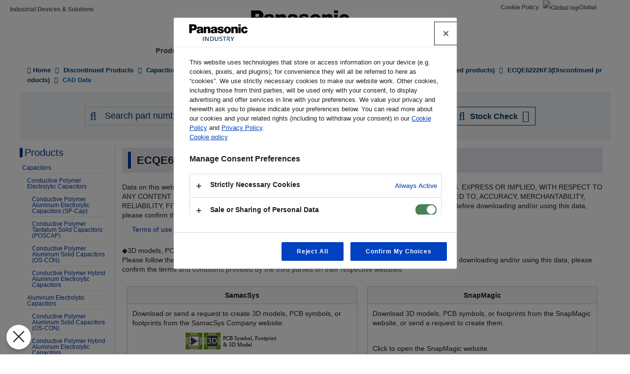

--- FILE ---
content_type: text/html; charset=UTF-8
request_url: https://industrial.panasonic.com/ww/eol/pt/film-cap-electroequip/models/ECQE6222KF3/cad
body_size: 15173
content:
<!DOCTYPE html>
<html  lang="en" dir="ltr" prefix="og: https://ogp.me/ns#">
  <head>
              <script type="text/javascript" src="https://cdn-au.onetrust.com/consent/a9e27793-6cf2-4764-9f6d-41badb794a72/OtAutoBlock.js" ></script>
<script src="https://cdn-au.onetrust.com/scripttemplates/otSDKStub.js" data-document-language="true" type="text/javascript" charset="UTF-8" data-domain-script="a9e27793-6cf2-4764-9f6d-41badb794a72" ></script>
<script type="text/javascript">
function OptanonWrapper() { }
</script>

                            <script>(function(w,d,s,l,i){w[l]=w[l]||[];w[l].push({'gtm.start':
      new Date().getTime(),event:'gtm.js'});var f=d.getElementsByTagName(s)[0],
      j=d.createElement(s),dl=l!='dataLayer'?'&l='+l:'';j.async=true;j.src=
      'https://www.googletagmanager.com/gtm.js?id='+i+dl;f.parentNode.insertBefore(j,f);
      })(window,document,'script','dataLayer','GTM-N626RN');</script>
              
    <meta charset="utf-8" />
<meta name="description" content="Product specifications and documents of CAD Data, ECQE6222KF3 (Discontinued products), Panasonic." />
<meta name="keywords" content="Discontinued products,ECQE6222KF3,Film Capacitors (Electronic Equipment Use),CAD Data" />
<link rel="canonical" href="https://industrial.panasonic.com/ww/eol/pt/film-cap-electroequip/models/ECQE6222KF3/cad" />
<meta property="og:image" content="https://industrial.panasonic.com/content/IN_logo_bk_nb_1200x1400.jpg" />
<meta name="twitter:card" content="summary" />
<meta name="twitter:title" content="ECQE6222KF3 (Discontinued products) : CAD Data" />
<meta name="twitter:image" content="https://industrial.panasonic.com/content/IN_logo_bk_nb_1200x1400.jpg" />
<meta name="Generator" content="Drupal 10 (https://www.drupal.org)" />
<meta name="MobileOptimized" content="width" />
<meta name="HandheldFriendly" content="true" />
<meta name="viewport" content="width=device-width, initial-scale=1.0" />
<script src="https://panasonic-apac.componentsearchengine.com/common/plugin.js"></script>
<link rel="icon" href="/content/favicon.ico" type="image/vnd.microsoft.icon" />
<link rel="alternate" hreflang="x-default" href="https://industrial.panasonic.com/ww/eol/pt/film-cap-electroequip/models/ECQE6222KF3/cad" />
<link rel="alternate" hreflang="ja-JP" href="https://industrial.panasonic.com/jp/eol/pt/film-cap-electroequip/models/ECQE6222KF3/cad" />
<link rel="alternate" hreflang="ko-KR" href="https://industrial.panasonic.com/kr/eol/pt/film-cap-electroequip/models/ECQE6222KF3/cad" />
<link rel="alternate" hreflang="en-AU" href="https://industrial.panasonic.com/sa/eol/pt/film-cap-electroequip/models/ECQE6222KF3/cad" />
<link rel="alternate" hreflang="en-BD" href="https://industrial.panasonic.com/sa/eol/pt/film-cap-electroequip/models/ECQE6222KF3/cad" />
<link rel="alternate" hreflang="en-BN" href="https://industrial.panasonic.com/sa/eol/pt/film-cap-electroequip/models/ECQE6222KF3/cad" />
<link rel="alternate" hreflang="en-KH" href="https://industrial.panasonic.com/sa/eol/pt/film-cap-electroequip/models/ECQE6222KF3/cad" />
<link rel="alternate" hreflang="en-IN" href="https://industrial.panasonic.com/sa/eol/pt/film-cap-electroequip/models/ECQE6222KF3/cad" />
<link rel="alternate" hreflang="en-ID" href="https://industrial.panasonic.com/sa/eol/pt/film-cap-electroequip/models/ECQE6222KF3/cad" />
<link rel="alternate" hreflang="en-IL" href="https://industrial.panasonic.com/sa/eol/pt/film-cap-electroequip/models/ECQE6222KF3/cad" />
<link rel="alternate" hreflang="en-LA" href="https://industrial.panasonic.com/sa/eol/pt/film-cap-electroequip/models/ECQE6222KF3/cad" />
<link rel="alternate" hreflang="en-MY" href="https://industrial.panasonic.com/sa/eol/pt/film-cap-electroequip/models/ECQE6222KF3/cad" />
<link rel="alternate" hreflang="en-MM" href="https://industrial.panasonic.com/sa/eol/pt/film-cap-electroequip/models/ECQE6222KF3/cad" />
<link rel="alternate" hreflang="en-NZ" href="https://industrial.panasonic.com/sa/eol/pt/film-cap-electroequip/models/ECQE6222KF3/cad" />
<link rel="alternate" hreflang="en-PK" href="https://industrial.panasonic.com/sa/eol/pt/film-cap-electroequip/models/ECQE6222KF3/cad" />
<link rel="alternate" hreflang="en-PH" href="https://industrial.panasonic.com/sa/eol/pt/film-cap-electroequip/models/ECQE6222KF3/cad" />
<link rel="alternate" hreflang="en-SG" href="https://industrial.panasonic.com/sa/eol/pt/film-cap-electroequip/models/ECQE6222KF3/cad" />
<link rel="alternate" hreflang="en-LK" href="https://industrial.panasonic.com/sa/eol/pt/film-cap-electroequip/models/ECQE6222KF3/cad" />
<link rel="alternate" hreflang="en-TH" href="https://industrial.panasonic.com/sa/eol/pt/film-cap-electroequip/models/ECQE6222KF3/cad" />
<link rel="alternate" hreflang="en-TR" href="https://industrial.panasonic.com/sa/eol/pt/film-cap-electroequip/models/ECQE6222KF3/cad" />
<link rel="alternate" hreflang="en-VN" href="https://industrial.panasonic.com/sa/eol/pt/film-cap-electroequip/models/ECQE6222KF3/cad" />
<link rel="alternate" hreflang="en-BH" href="https://industrial.panasonic.com/sa/eol/pt/film-cap-electroequip/models/ECQE6222KF3/cad" />
<link rel="alternate" hreflang="en-EG" href="https://industrial.panasonic.com/sa/eol/pt/film-cap-electroequip/models/ECQE6222KF3/cad" />
<link rel="alternate" hreflang="en-JO" href="https://industrial.panasonic.com/sa/eol/pt/film-cap-electroequip/models/ECQE6222KF3/cad" />
<link rel="alternate" hreflang="en-KW" href="https://industrial.panasonic.com/sa/eol/pt/film-cap-electroequip/models/ECQE6222KF3/cad" />
<link rel="alternate" hreflang="en-OM" href="https://industrial.panasonic.com/sa/eol/pt/film-cap-electroequip/models/ECQE6222KF3/cad" />
<link rel="alternate" hreflang="en-QA" href="https://industrial.panasonic.com/sa/eol/pt/film-cap-electroequip/models/ECQE6222KF3/cad" />
<link rel="alternate" hreflang="en-SA" href="https://industrial.panasonic.com/sa/eol/pt/film-cap-electroequip/models/ECQE6222KF3/cad" />
<link rel="alternate" hreflang="en-AE" href="https://industrial.panasonic.com/sa/eol/pt/film-cap-electroequip/models/ECQE6222KF3/cad" />
<link rel="alternate" hreflang="en-YE" href="https://industrial.panasonic.com/sa/eol/pt/film-cap-electroequip/models/ECQE6222KF3/cad" />
<link rel="alternate" hreflang="zh-Hant-TW" href="https://industrial.panasonic.com/tw/eol/pt/film-cap-electroequip/models/ECQE6222KF3/cad" />
<link rel="alternate" hreflang="zh-Hans-CN" href="https://industrial.panasonic.cn/ea/eol/pt/film-cap-electroequip/models/ECQE6222KF3/cad" />

    <title>CAD Data - ECQE6222KF3 (Discontinued products) - Film Capacitors (Electronic Equipment Use) - Film Capacitors - Panasonic</title>
    <link rel="stylesheet" media="all" href="/content/css/css_y3tn9N980vtSfkHlKrbVfzKI3z3lsfrH1D-9krCgjsY.css?delta=0&amp;language=en&amp;theme=industrials&amp;include=eJyFjlEKwyAQRC8kEXohWXXSSNSVdSXt7RtCW_xq_97OPobxN-9SjaOrJMrdTryszAox_oeygeIfpQnHEbSgjssrHJFdoGi_dOU9KVwHSdjsxM5nDrvx55azkZpdhQoOlt0EFtgoo1FeaCgHLi1DYfDQnOr--b1PMy8U3BPX5ThMf3ZFsZ46XqIRaYE" />
<link rel="stylesheet" media="all" href="/content/css/css_ZCRABzQNWOdzGzHCC7HSlo68JXlnXnWH2gTg_k7wwbY.css?delta=1&amp;language=en&amp;theme=industrials&amp;include=eJyFjlEKwyAQRC8kEXohWXXSSNSVdSXt7RtCW_xq_97OPobxN-9SjaOrJMrdTryszAox_oeygeIfpQnHEbSgjssrHJFdoGi_dOU9KVwHSdjsxM5nDrvx55azkZpdhQoOlt0EFtgoo1FeaCgHLi1DYfDQnOr--b1PMy8U3BPX5ThMf3ZFsZ46XqIRaYE" />

  </head>
  <body class="path-eol has-glyphicons">
                    <noscript><iframe src="https://www.googletagmanager.com/ns.html?id=GTM-N626RN"
      height="0" width="0" style="display:none;visibility:hidden"></iframe></noscript>
                    <div id="page-top"></div>
    <div id="page" class="body-in">
      
        <div class="dialog-off-canvas-main-canvas" data-off-canvas-main-canvas>
              <header class="navbar navbar-default container" id="navbar" role="banner">
            <div class="navbar-header">
          <div class="region region-navigation">
    <section id="block-headerblock" class="block block-b2b-industrials block-header-block clearfix">
  
    

      <div class="header" id="header" role="banner" aria-label="Header">
  <div id="header-top" class="header-top nocontent">
    <div id="header-top-inner" class="header-top-inner clearfix">
      <div id="header-top">
        <div class="site-name"><a href="/ww" title="Home" rel="home">Industrial Devices &amp; Solutions</a></div>
        <div class="header__name-and-slogan" id="name-and-slogan">
  <a href="/ww" class="header__site-link" rel="home">
    <img src="/content/panasonic-logo.svg" alt="Home">
  </a>
</div>        <nav id="header-menu" role="navigation" aria-label="Related menu">
  <div class="item-list">
    <ul class="inline">
                            
                           <li class=&quot;first&quot;><a href="/ww/cookies-policy">Cookie Policy</a></li>
                
                            
                           <li class=&quot;last&quot;><a href="/ww"><img src="/themes/custom/industrials/images/holdings-icn-areacountry.svg" alt="Global top"></img>Global</a></li>
                
         </ul>
  </div>
</nav>      </div>
      <div class="navigation">
        <div id="mobile-navigation">
  <button class="searchMenu">
    <span class="label">
      <img src="/themes/custom/industrials/images/holdings-icn-search.svg">
    </span>
  </button>
  <button class="toggleMenu" aria-controls="nav-menu-mob" aria-expanded="false">
    <span class="label">
      <img src="/themes/custom/industrials/images/holdings-icn-menu.svg" class="menu-icn">
      <img src="/themes/custom/industrials/images/holdings-icn-close.svg" class="close-icn" style="display:none">
    </span>
  </button>
</div>                  <nav class="groval_navigation clearfix" role="navigation" aria-labelledby="browsebar-name" aria-label="Global navigation" id="groval_navigation">
  <div class="item-list">
    <ul class="groval_navigation_mainmenu" id="browsebar-wrapper">
      <li class="sp-top mainmanu_btn">
        <div class="mainmanu_btn_anchor">
          <a href="/ww" class="top-link-sp">Top</a>
          <a href="/ww" class="global-link-sp"><img src="/themes/custom/industrials/images/holdings-icn-areacountry.svg" alt="Global top"></img>Global</a>
        </div>
      </li>
                    <li class="mainmanu_btn nav_02">
          <div class="mainmanu_btn_anchor">
                          <a href="/ww/products" class="doubleclick disabled secondclone" tabindex="11">Products</a>
            
                          <i class="secondclone mobile-depth-icon fa fa-chevron-down" aria-hidden="true"></i>
                      </div>
                      <div class="sp-only-menu">
                                                                                                                                
  
  
    <div class="message-area" style="width: 25%">
      <div class="menu-top-link">
        <a href="/ww/products" target="_self" class="" tabindex="12" >Products</a>
      </div>
      <div class="menu-top-message">
        
      </div>
          </div>

    <div class="groval_navigation_second displaynone products-display">
      <ul class="groval_navigation_second_ul">
                                      <li class="groval_navigation_second_btn">
                                      
                          <div class="second-link-area">
                              <a href="/ww/products/capacitors" target="_self" class="mainmanu_btn_anchor_second disabled " tabindex="12">
                  Capacitors
                </a>
                            </div>
                        </li>
                                        <li class="groval_navigation_second_btn">
                                      
                          <div class="second-link-area">
                              <a href="/ww/products/resistors" target="_self" class="mainmanu_btn_anchor_second disabled " tabindex="12">
                  Resistors
                </a>
                            </div>
                        </li>
                                        <li class="groval_navigation_second_btn">
                                      
                          <div class="second-link-area">
                              <a href="/ww/products/inductors" target="_self" class="mainmanu_btn_anchor_second disabled " tabindex="12">
                  Inductors (Coils)
                </a>
                            </div>
                        </li>
                                        <li class="groval_navigation_second_btn">
                                      
                          <div class="second-link-area">
                              <a href="/ww/products/thermal-solutions" target="_self" class="mainmanu_btn_anchor_second disabled " tabindex="12">
                  Thermal Management Solutions
                </a>
                            </div>
                        </li>
                                        <li class="groval_navigation_second_btn">
                                      
                          <div class="second-link-area">
                              <a href="/ww/products/emc-circuit-protection" target="_self" class="mainmanu_btn_anchor_second disabled " tabindex="12">
                  EMC Components, Circuit Protection
                </a>
                            </div>
                        </li>
                                        <li class="groval_navigation_second_btn">
                                      
                          <div class="second-link-area">
                              <a href="/ww/products/sensors" target="_self" class="mainmanu_btn_anchor_second disabled " tabindex="12">
                  Sensors
                </a>
                            </div>
                        </li>
                                        <li class="groval_navigation_second_btn">
                                      
                          <div class="second-link-area">
                              <a href="https://industry.panasonic.com/global/en/products/control" target="_blank" class="mainmanu_btn_anchor_second disabled tabout" tabindex="12" rel="noopener">
                  Input Devices, Switches
                </a>
                            </div>
                        </li>
                        </ul>
    </div>
          <div class="groval_navigation_second displaynone  product-list-2">
        <ul class="groval_navigation_second_ul">
                                    <li class="groval_navigation_second_btn">
              <div class="second-link-area">
                                                                              <a href="https://industry.panasonic.com/global/en/products/control" target="_blank" class="mainmanu_btn_anchor_second disabled " tabindex="12" rel="noopener">
                    Relays, Connectors
                  </a>
                              </div>
              </li>
                                                <li class="groval_navigation_second_btn">
              <div class="second-link-area">
                                                                              <a href="https://industry.panasonic.com/global/en/products/fasys" target="_blank" class="mainmanu_btn_anchor_second disabled " tabindex="12" rel="noopener">
                    FA Sensors &amp; Components
                  </a>
                              </div>
              </li>
                                                <li class="groval_navigation_second_btn">
              <div class="second-link-area">
                                                                              <a href="/ww/products/motors-compressors" target="_self" class="mainmanu_btn_anchor_second disabled " tabindex="12">
                    Motors, Compressors
                  </a>
                              </div>
              </li>
                                                <li class="groval_navigation_second_btn">
              <div class="second-link-area">
                                                                              <a href="/ww/products/custom-module" target="_self" class="mainmanu_btn_anchor_second disabled " tabindex="12">
                    Custom &amp; Module Devices
                  </a>
                              </div>
              </li>
                                                <li class="groval_navigation_second_btn">
              <div class="second-link-area">
                                                                              <a href="/ww/products/fa-welding" target="_self" class="mainmanu_btn_anchor_second disabled " tabindex="12">
                    Factory Automation, Welding Machines
                  </a>
                              </div>
              </li>
                                                <li class="groval_navigation_second_btn">
              <div class="second-link-area">
                                                                              <a href="https://energy.panasonic.com/global/business" target="_blank" class="mainmanu_btn_anchor_second disabled " tabindex="12" rel="noopener">
                    Batteries (for Business)
                  </a>
                              </div>
              </li>
                                                <li class="groval_navigation_second_btn">
              <div class="second-link-area">
                                                                              <a href="/ww/products/electronic-materials" target="_self" class="mainmanu_btn_anchor_second disabled tabout" tabindex="12">
                    Electronic Materials
                  </a>
                              </div>
              </li>
                              </ul>
      </div>
              <div class="groval_navigation_second displaynone  product-list-3">
        <ul class="groval_navigation_second_ul">
                                    <li class="groval_navigation_second_btn">
              <div class="second-link-area">
                                                                              <a href="/ww/products/materials" target="_self" class="mainmanu_btn_anchor_second disabled tabout" tabindex="12">
                    Materials
                  </a>
                              </div>
              </li>
                              </ul>
      </div>
      </div>                  </li>
                    <li class="mainmanu_btn nav_03">
          <div class="mainmanu_btn_anchor">
                          <a href="/ww/applications" class="doubleclick disabled secondclone" tabindex="11">Application Guides</a>
            
                          <i class="secondclone mobile-depth-icon fa fa-chevron-down" aria-hidden="true"></i>
                      </div>
                      <div class="sp-only-menu">
                                                                                                                                  
  
    <div class="message-area" style="width: 50%">
      <div class="menu-top-link">
        <a href="/ww/applications" target="_self" class="" tabindex="12" >Application Guides</a>
      </div>
      <div class="menu-top-message">
        
      </div>
          </div>

    <div class="groval_navigation_second displaynone ">
      <ul class="groval_navigation_second_ul">
                                      <li class="groval_navigation_second_btn">
                                      
                          <div class="second-link-area">
                              <a href="/ww/applications/automotive" target="_self" class="mainmanu_btn_anchor_second doubleclick disabled thirdclone next-hierarchy " tabindex="12">
                  Automotive
                </a>
                            <i class="thirdclone mobile-depth-icon fa fa-chevron-down" aria-hidden="true"></i>
              </div>
              <div class="sp-only-menu">
    <ul class="groval_navigation_thread displaynone part-1">
          <li class="groval_navigation_thread_btn">
                                            <a href="/ww/applications/automotive/aircon_system" target="_self" class="mainmanu_btn_anchor_thread disabled forthclone noadd " tabindex="14">
            Air Conditioning System
          </a>
              </li>
          <li class="groval_navigation_thread_btn">
                                            <a href="/ww/applications/automotive/clusterhud" target="_self" class="mainmanu_btn_anchor_thread disabled forthclone noadd " tabindex="14">
            Cluster HUD
          </a>
              </li>
          <li class="groval_navigation_thread_btn">
                                            <a href="/ww/applications/automotive/bodycontrol-m" target="_self" class="mainmanu_btn_anchor_thread disabled forthclone noadd " tabindex="14">
            Body Control Module
          </a>
              </li>
          <li class="groval_navigation_thread_btn">
                                            <a href="/ww/applications/automotive/caravsystem" target="_self" class="mainmanu_btn_anchor_thread disabled forthclone noadd " tabindex="14">
            Car AV System
          </a>
              </li>
          <li class="groval_navigation_thread_btn">
                                            <a href="/ww/applications/automotive/ev-charger" target="_self" class="mainmanu_btn_anchor_thread disabled forthclone noadd " tabindex="14">
            EV Charging Station
          </a>
              </li>
          <li class="groval_navigation_thread_btn">
                                            <a href="/ww/applications/automotive/bms" target="_self" class="mainmanu_btn_anchor_thread disabled forthclone noadd " tabindex="14">
            Battery Management System
          </a>
              </li>
          <li class="groval_navigation_thread_btn">
                                            <a href="/ww/applications/automotive/m-w-radar" target="_self" class="mainmanu_btn_anchor_thread disabled forthclone noadd " tabindex="14">
            Millimeter Wave Radar
          </a>
              </li>
          <li class="groval_navigation_thread_btn">
                                            <a href="/ww/applications/automotive/a-d-server" target="_self" class="mainmanu_btn_anchor_thread disabled forthclone noadd " tabindex="14">
            In-Vehicle Server for Autonomous Driving
          </a>
              </li>
          <li class="groval_navigation_thread_btn">
                                            <a href="/ww/applications/automotive/p-w-module" target="_self" class="mainmanu_btn_anchor_thread disabled forthclone noadd " tabindex="14">
            Power Window Module
          </a>
              </li>
          <li class="groval_navigation_thread_btn">
                                            <a href="/ww/applications/automotive/a-d-tachograph" target="_self" class="mainmanu_btn_anchor_thread disabled forthclone noadd " tabindex="14">
            Drive Recorder
          </a>
              </li>
          <li class="groval_navigation_thread_btn">
                                            <a href="/ww/applications/automotive/tpms" target="_self" class="mainmanu_btn_anchor_thread disabled forthclone noadd " tabindex="14">
            Tire Pressure Monitoring System (TPMS)
          </a>
              </li>
          <li class="groval_navigation_thread_btn">
                                            <a href="/ww/applications/automotive/ecall" target="_self" class="mainmanu_btn_anchor_thread disabled forthclone noadd " tabindex="14">
            In-Vehicle Emergency Call System (eCall)
          </a>
              </li>
          <li class="groval_navigation_thread_btn">
                                            <a href="/ww/applications/automotive/e-motorcycle" target="_self" class="mainmanu_btn_anchor_thread disabled forthclone noadd tabout" tabindex="14">
            Electric Motorcycle
          </a>
              </li>
      </ul>
  </div>                        </li>
                                        <li class="groval_navigation_second_btn">
                                      
                          <div class="second-link-area">
                              <a href="/ww/applications/industrials" target="_self" class="mainmanu_btn_anchor_second doubleclick disabled thirdclone next-hierarchy " tabindex="12">
                  Industrials
                </a>
                            <i class="thirdclone mobile-depth-icon fa fa-chevron-down" aria-hidden="true"></i>
              </div>
              <div class="sp-only-menu">
    <ul class="groval_navigation_thread displaynone part-1">
          <li class="groval_navigation_thread_btn">
                                            <a href="/ww/applications/industrials/mfp" target="_self" class="mainmanu_btn_anchor_thread disabled forthclone noadd " tabindex="14">
            Multifunction Printer (MFP)
          </a>
              </li>
          <li class="groval_navigation_thread_btn">
                                            <a href="/ww/applications/industrials/plc" target="_self" class="mainmanu_btn_anchor_thread disabled forthclone noadd " tabindex="14">
            Programmable Logic Controller (PLC)
          </a>
              </li>
          <li class="groval_navigation_thread_btn">
                                            <a href="/ww/applications/industrials/electrictools" target="_self" class="mainmanu_btn_anchor_thread disabled forthclone noadd " tabindex="14">
            Electric Tools
          </a>
              </li>
          <li class="groval_navigation_thread_btn">
                                            <a href="/ww/applications/industrials/p-conditioner" target="_self" class="mainmanu_btn_anchor_thread disabled forthclone noadd " tabindex="14">
            Power Conditioner
          </a>
              </li>
          <li class="groval_navigation_thread_btn">
                                            <a href="/ww/applications/industrials/3d-printer" target="_self" class="mainmanu_btn_anchor_thread disabled forthclone noadd " tabindex="14">
            3D Printer
          </a>
              </li>
          <li class="groval_navigation_thread_btn">
                                            <a href="/ww/applications/industrials/robot" target="_self" class="mainmanu_btn_anchor_thread disabled forthclone noadd " tabindex="14">
            Autonomous Delivery Robot
          </a>
              </li>
          <li class="groval_navigation_thread_btn">
                                            <a href="/ww/applications/industrials/irobot" target="_self" class="mainmanu_btn_anchor_thread disabled forthclone noadd " tabindex="14">
            Industrial Robot
          </a>
              </li>
          <li class="groval_navigation_thread_btn">
                                            <a href="/ww/applications/industrials/drone" target="_self" class="mainmanu_btn_anchor_thread disabled forthclone noadd " tabindex="14">
            Drone
          </a>
              </li>
          <li class="groval_navigation_thread_btn">
                                            <a href="/ww/applications/industrials/a-machine" target="_self" class="mainmanu_btn_anchor_thread disabled forthclone noadd " tabindex="14">
            Electronic Amusement Machine
          </a>
              </li>
          <li class="groval_navigation_thread_btn">
                                            <a href="/ww/applications/industrials/m-instrument" target="_self" class="mainmanu_btn_anchor_thread disabled forthclone noadd tabout" tabindex="14">
            Measuring Instrument
          </a>
              </li>
      </ul>
  </div>                        </li>
                                        <li class="groval_navigation_second_btn">
                                      
                          <div class="second-link-area">
                              <a href="/ww/applications/solution-mdls" target="_self" class="mainmanu_btn_anchor_second doubleclick disabled thirdclone next-hierarchy " tabindex="12">
                  Solution Modules
                </a>
                            <i class="thirdclone mobile-depth-icon fa fa-chevron-down" aria-hidden="true"></i>
              </div>
              <div class="sp-only-menu">
    <ul class="groval_navigation_thread displaynone part-1">
          <li class="groval_navigation_thread_btn">
                                            <a href="/ww/applications/solution-mdls/ac-servo" target="_self" class="mainmanu_btn_anchor_thread disabled forthclone noadd " tabindex="14">
            AC Servo Motor
          </a>
              </li>
          <li class="groval_navigation_thread_btn">
                                            <a href="/ww/applications/solution-mdls/ups" target="_self" class="mainmanu_btn_anchor_thread disabled forthclone noadd " tabindex="14">
            Uninterruptible Power Supply (UPS)
          </a>
              </li>
          <li class="groval_navigation_thread_btn">
                                            <a href="/ww/applications/solution-mdls/ic-package" target="_self" class="mainmanu_btn_anchor_thread disabled forthclone noadd tabout" tabindex="14">
            Semiconductor Package
          </a>
              </li>
      </ul>
  </div>                        </li>
                                        <li class="groval_navigation_second_btn">
                                      
                          <div class="second-link-area">
                              <a href="/ww/applications/s-society" target="_self" class="mainmanu_btn_anchor_second doubleclick disabled thirdclone next-hierarchy " tabindex="12">
                  Smart Society
                </a>
                            <i class="thirdclone mobile-depth-icon fa fa-chevron-down" aria-hidden="true"></i>
              </div>
              <div class="sp-only-menu">
    <ul class="groval_navigation_thread displaynone part-1">
          <li class="groval_navigation_thread_btn">
                                            <a href="/ww/applications/s-society/s-camera" target="_self" class="mainmanu_btn_anchor_thread disabled forthclone noadd " tabindex="14">
            Surveillance Camera
          </a>
              </li>
          <li class="groval_navigation_thread_btn">
                                            <a href="/ww/applications/s-society/biometrics" target="_self" class="mainmanu_btn_anchor_thread disabled forthclone noadd " tabindex="14">
            Biometrics
          </a>
              </li>
          <li class="groval_navigation_thread_btn">
                                            <a href="/ww/applications/s-society/gasmeter" target="_self" class="mainmanu_btn_anchor_thread disabled forthclone noadd " tabindex="14">
            Gas Meter
          </a>
              </li>
          <li class="groval_navigation_thread_btn">
                                            <a href="/ww/applications/s-society/watermeter" target="_self" class="mainmanu_btn_anchor_thread disabled forthclone noadd " tabindex="14">
            Water Meter
          </a>
              </li>
          <li class="groval_navigation_thread_btn">
                                            <a href="/ww/applications/s-society/s-c-b-station" target="_self" class="mainmanu_btn_anchor_thread disabled forthclone noadd " tabindex="14">
            Small Cell Base Station
          </a>
              </li>
          <li class="groval_navigation_thread_btn">
                                            <a href="/ww/applications/s-society/d-signage" target="_self" class="mainmanu_btn_anchor_thread disabled forthclone noadd " tabindex="14">
            Digital Signage
          </a>
              </li>
          <li class="groval_navigation_thread_btn">
                                            <a href="/ww/applications/s-society/server" target="_self" class="mainmanu_btn_anchor_thread disabled forthclone noadd tabout" tabindex="14">
            Server/Router (Network Equipment)
          </a>
              </li>
      </ul>
  </div>                        </li>
                                        <li class="groval_navigation_second_btn">
                                      
                          <div class="second-link-area">
                              <a href="/ww/applications/ha" target="_self" class="mainmanu_btn_anchor_second doubleclick disabled thirdclone next-hierarchy " tabindex="12">
                  Home Appliances
                </a>
                            <i class="thirdclone mobile-depth-icon fa fa-chevron-down" aria-hidden="true"></i>
              </div>
              <div class="sp-only-menu">
    <ul class="groval_navigation_thread displaynone part-1">
          <li class="groval_navigation_thread_btn">
                                            <a href="/ww/applications/ha/ledlighting" target="_self" class="mainmanu_btn_anchor_thread disabled forthclone noadd " tabindex="14">
            LED Lighting (Ceiling Light)
          </a>
              </li>
          <li class="groval_navigation_thread_btn">
                                            <a href="/ww/applications/ha/smartmeter" target="_self" class="mainmanu_btn_anchor_thread disabled forthclone noadd " tabindex="14">
            Smart Meter
          </a>
              </li>
          <li class="groval_navigation_thread_btn">
                                            <a href="/ww/applications/ha/aircon" target="_self" class="mainmanu_btn_anchor_thread disabled forthclone noadd " tabindex="14">
            Air Conditioner
          </a>
              </li>
          <li class="groval_navigation_thread_btn">
                                            <a href="/ww/applications/ha/hems" target="_self" class="mainmanu_btn_anchor_thread disabled forthclone noadd " tabindex="14">
            Home Energy Management System (HEMS)
          </a>
              </li>
          <li class="groval_navigation_thread_btn">
                                            <a href="/ww/applications/ha/refrigerator" target="_self" class="mainmanu_btn_anchor_thread disabled forthclone noadd " tabindex="14">
            Refrigerator
          </a>
              </li>
          <li class="groval_navigation_thread_btn">
                                            <a href="/ww/applications/ha/washingmachine" target="_self" class="mainmanu_btn_anchor_thread disabled forthclone noadd " tabindex="14">
            Washing Machine
          </a>
              </li>
          <li class="groval_navigation_thread_btn">
                                            <a href="/ww/applications/ha/solarinverter_s" target="_self" class="mainmanu_btn_anchor_thread disabled forthclone noadd " tabindex="14">
            Solar Inverter System
          </a>
              </li>
          <li class="groval_navigation_thread_btn">
                                            <a href="/ww/applications/ha/energystorage_s" target="_self" class="mainmanu_btn_anchor_thread disabled forthclone noadd " tabindex="14">
            Energy Storage System
          </a>
              </li>
          <li class="groval_navigation_thread_btn">
                                            <a href="/ww/applications/ha/microwaveoven" target="_self" class="mainmanu_btn_anchor_thread disabled forthclone noadd tabout" tabindex="14">
            Microwave Oven
          </a>
              </li>
      </ul>
  </div>                        </li>
                                        <li class="groval_navigation_second_btn">
                                      
                          <div class="second-link-area">
                              <a href="/ww/applications/avc" target="_self" class="mainmanu_btn_anchor_second doubleclick disabled thirdclone next-hierarchy " tabindex="12">
                  AV/Computing
                </a>
                            <i class="thirdclone mobile-depth-icon fa fa-chevron-down" aria-hidden="true"></i>
              </div>
              <div class="sp-only-menu">
    <ul class="groval_navigation_thread displaynone part-1">
          <li class="groval_navigation_thread_btn">
                                            <a href="/ww/applications/avc/projector" target="_self" class="mainmanu_btn_anchor_thread disabled forthclone noadd " tabindex="14">
            Projector
          </a>
              </li>
          <li class="groval_navigation_thread_btn">
                                            <a href="/ww/applications/avc/smartphone" target="_self" class="mainmanu_btn_anchor_thread disabled forthclone noadd " tabindex="14">
            Smartphone
          </a>
              </li>
          <li class="groval_navigation_thread_btn">
                                            <a href="/ww/applications/avc/wearable-d" target="_self" class="mainmanu_btn_anchor_thread disabled forthclone noadd " tabindex="14">
            Wearable Device
          </a>
              </li>
          <li class="groval_navigation_thread_btn">
                                            <a href="/ww/applications/avc/tablet" target="_self" class="mainmanu_btn_anchor_thread disabled forthclone noadd " tabindex="14">
            Tablet
          </a>
              </li>
          <li class="groval_navigation_thread_btn">
                                            <a href="/ww/applications/avc/vr-headset" target="_self" class="mainmanu_btn_anchor_thread disabled forthclone noadd tabout" tabindex="14">
            VR Headset
          </a>
              </li>
      </ul>
  </div>                        </li>
                                        <li class="groval_navigation_second_btn">
                                      
                          <div class="second-link-area">
                              <a href="/ww/applications/h-care" target="_self" class="mainmanu_btn_anchor_second doubleclick disabled thirdclone next-hierarchy tabout" tabindex="12">
                  Health Care
                </a>
                            <i class="thirdclone mobile-depth-icon fa fa-chevron-down" aria-hidden="true"></i>
              </div>
              <div class="sp-only-menu">
    <ul class="groval_navigation_thread displaynone part-1">
          <li class="groval_navigation_thread_btn">
                                            <a href="/ww/applications/h-care/portableecg-m" target="_self" class="mainmanu_btn_anchor_thread disabled forthclone noadd " tabindex="14">
            Portable ECG Monitor
          </a>
              </li>
          <li class="groval_navigation_thread_btn">
                                            <a href="/ww/applications/h-care/sphygmomanometer" target="_self" class="mainmanu_btn_anchor_thread disabled forthclone noadd " tabindex="14">
            Sphygmomanometer
          </a>
              </li>
          <li class="groval_navigation_thread_btn">
                                            <a href="/ww/applications/h-care/e-toothbrush" target="_self" class="mainmanu_btn_anchor_thread disabled forthclone noadd " tabindex="14">
            Electric Toothbrush
          </a>
              </li>
          <li class="groval_navigation_thread_btn">
                                            <a href="/ww/applications/h-care/hearing-aid" target="_self" class="mainmanu_btn_anchor_thread disabled forthclone noadd tabout" tabindex="14">
            Hearing Aid
          </a>
              </li>
      </ul>
  </div>                        </li>
                        </ul>
    </div>
          </div>                  </li>
                    <li class="mainmanu_btn nav_04">
          <div class="mainmanu_btn_anchor">
                          <a href="/ww/downloads" class="doubleclick disabled secondclone" tabindex="11">Download</a>
            
                          <i class="secondclone mobile-depth-icon fa fa-chevron-down" aria-hidden="true"></i>
                      </div>
                      <div class="sp-only-menu">
                                                                                                                  
  
    <div class="message-area" style="width: 50%">
      <div class="menu-top-link">
        <a href="/ww/downloads" target="_self" class="" tabindex="12" >Download</a>
      </div>
      <div class="menu-top-message">
        
      </div>
          </div>

    <div class="groval_navigation_second displaynone ">
      <ul class="groval_navigation_second_ul">
                                      <li class="groval_navigation_second_btn">
                                      
                          <div class="second-link-area">
                              <a href="/ww/downloads/catalog-download" target="_self" class="mainmanu_btn_anchor_second disabled " tabindex="12">
                  Products Catalog
                </a>
                            </div>
                        </li>
                                        <li class="groval_navigation_second_btn">
                                      
                          <div class="second-link-area">
                              <a href="/ww/downloads/rohs-reach" target="_self" class="mainmanu_btn_anchor_second disabled " tabindex="12">
                  RoHS / REACH Confirmation Report
                </a>
                            </div>
                        </li>
                                        <li class="groval_navigation_second_btn">
                                      
                          <div class="second-link-area">
                              <a href="/ww/packaging_material" target="_self" class="mainmanu_btn_anchor_second disabled " tabindex="12">
                  Packaging Material
                </a>
                            </div>
                        </li>
                                        <li class="groval_navigation_second_btn">
                                      
                          <div class="second-link-area">
                              <a href="/ww/downloads/cad-download" target="_self" class="mainmanu_btn_anchor_second disabled " tabindex="12">
                  CAD Data
                </a>
                            </div>
                        </li>
                                        <li class="groval_navigation_second_btn">
                                      
                          <div class="second-link-area">
                              <a href="/ww/downloads/simulation-data" target="_self" class="mainmanu_btn_anchor_second doubleclick disabled thirdclone next-hierarchy " tabindex="12">
                  Circuit Simulation Data
                </a>
                            <i class="thirdclone mobile-depth-icon fa fa-chevron-down" aria-hidden="true"></i>
              </div>
              <div class="sp-only-menu">
    <ul class="groval_navigation_thread displaynone part-1">
          <li class="groval_navigation_thread_btn">
                                            <a href="/ww/downloads/simulation-data/pcc" target="_self" class="mainmanu_btn_anchor_thread disabled forthclone noadd " tabindex="14">
            Power Inductors
          </a>
              </li>
          <li class="groval_navigation_thread_btn">
                                            <a href="/ww/downloads/simulation-data/spcap" target="_self" class="mainmanu_btn_anchor_thread disabled forthclone noadd " tabindex="14">
            SP-Cap/Conductive Polymer Aluminum Capacitors
          </a>
              </li>
          <li class="groval_navigation_thread_btn">
                                            <a href="/ww/downloads/simulation-data/poscap" target="_self" class="mainmanu_btn_anchor_thread disabled forthclone noadd " tabindex="14">
            POSCAP/Conductive Polymer Tantalum Solid Capacitors
          </a>
              </li>
          <li class="groval_navigation_thread_btn">
                                            <a href="/ww/downloads/simulation-data/oscon" target="_self" class="mainmanu_btn_anchor_thread disabled forthclone noadd " tabindex="14">
            OS-CON/Conductive Polymer Aluminum Solid Capacitors
          </a>
              </li>
          <li class="groval_navigation_thread_btn">
                                            <a href="/ww/downloads/simulation-data/hybrid-aluminum" target="_self" class="mainmanu_btn_anchor_thread disabled forthclone noadd " tabindex="14">
            Conductive Polymer Hybrid Aluminum Electrolytic Capacitors
          </a>
              </li>
          <li class="groval_navigation_thread_btn">
                                            <a href="/ww/downloads/simulation-data/aluminum-cap-smd" target="_self" class="mainmanu_btn_anchor_thread disabled forthclone noadd " tabindex="14">
            Surface Mount Type Aluminum Electrolytic Capacitors
          </a>
              </li>
          <li class="groval_navigation_thread_btn">
                                            <a href="/ww/downloads/simulation-data/film-capacitors" target="_self" class="mainmanu_btn_anchor_thread disabled forthclone noadd " tabindex="14">
            Film Capacitors (Automotive, Industrial and Infrastructure Use)
          </a>
              </li>
          <li class="groval_navigation_thread_btn">
                                            <a href="/ww/downloads/simulation-data/emi" target="_self" class="mainmanu_btn_anchor_thread disabled forthclone noadd " tabindex="14">
            Common mode Noise Filters
          </a>
              </li>
          <li class="groval_navigation_thread_btn">
                                            <a href="/ww/downloads/simulation-data/mlcv" target="_self" class="mainmanu_btn_anchor_thread disabled forthclone noadd " tabindex="14">
            Chip Varistors
          </a>
              </li>
          <li class="groval_navigation_thread_btn">
                                            <a href="/ww/downloads/simulation-data/znr" target="_self" class="mainmanu_btn_anchor_thread disabled forthclone noadd " tabindex="14">
            Varistors (ZNR Surge Absorber)
          </a>
              </li>
          <li class="groval_navigation_thread_btn">
                                            <a href="/ww/downloads/simulation-data/esd" target="_self" class="mainmanu_btn_anchor_thread disabled forthclone noadd tabout" tabindex="14">
            ESD Suppressor/ ESD Suppressor Array
          </a>
              </li>
      </ul>
  </div>                        </li>
                                        <li class="groval_navigation_second_btn">
                                      
                          <div class="second-link-area">
                              <a href="/ww/downloads/certifications" target="_self" class="mainmanu_btn_anchor_second disabled tabout" tabindex="12">
                  Certification by public institutions (ISO,IATF)
                </a>
                            </div>
                        </li>
                        </ul>
    </div>
          </div>                  </li>
                    <li class="mainmanu_btn nav_05">
          <div class="mainmanu_btn_anchor">
                          <a href="/ww/design-support" class="doubleclick disabled secondclone" tabindex="11">Design Support</a>
            
                          <i class="secondclone mobile-depth-icon fa fa-chevron-down" aria-hidden="true"></i>
                      </div>
                      <div class="sp-only-menu">
                                                                                                  
  
    <div class="message-area" style="width: 50%">
      <div class="menu-top-link">
        <a href="/ww/design-support" target="_self" class="" tabindex="12" >Design Support</a>
      </div>
      <div class="menu-top-message">
        
      </div>
          </div>

    <div class="groval_navigation_second displaynone ">
      <ul class="groval_navigation_second_ul">
                                      <li class="groval_navigation_second_btn">
                                      
                          <div class="second-link-area">
                              <a href="/ww/design-support/ps-spt" target="_self" class="mainmanu_btn_anchor_second doubleclick disabled thirdclone next-hierarchy " tabindex="12">
                  Product selection support
                </a>
                            <i class="thirdclone mobile-depth-icon fa fa-chevron-down" aria-hidden="true"></i>
              </div>
              <div class="sp-only-menu">
    <ul class="groval_navigation_thread displaynone part-1">
          <li class="groval_navigation_thread_btn">
                                            <a href="/ww/cross-search/model" target="_self" class="mainmanu_btn_anchor_thread disabled forthclone noadd " tabindex="14">
            Cross reference
          </a>
              </li>
          <li class="groval_navigation_thread_btn">
                                            <a href="/ww/ds/products-ec/smd-film-capacitor/smd-film-capacitor/index" target="_self" class="mainmanu_btn_anchor_thread disabled forthclone noadd " tabindex="14">
            Surface Mounted Film Capacitor Application Guide
          </a>
              </li>
          <li class="groval_navigation_thread_btn">
                                            <a href="https://industry.panasonic.com/global/en/applications" target="_blank" class="mainmanu_btn_anchor_thread disabled forthclone noadd " tabindex="14" rel="noopener">
            Case study of FA equipment/motor
          </a>
              </li>
          <li class="groval_navigation_thread_btn">
                                            <a href="/ww/ds/processor-rec/pc" target="_self" class="mainmanu_btn_anchor_thread disabled forthclone noadd tabout" tabindex="14">
            Recommended Components for Processors (by Application)
          </a>
              </li>
      </ul>
  </div>                        </li>
                                        <li class="groval_navigation_second_btn">
                                      
                          <div class="second-link-area">
                              <a href="/ww/design-support/basics" target="_self" class="mainmanu_btn_anchor_second doubleclick disabled thirdclone next-hierarchy " tabindex="12">
                  Basic knowledge
                </a>
                            <i class="thirdclone mobile-depth-icon fa fa-chevron-down" aria-hidden="true"></i>
              </div>
              <div class="sp-only-menu">
    <ul class="groval_navigation_thread displaynone part-1">
          <li class="groval_navigation_thread_btn">
                                            <a href="/ww/design-support/lecture/noise-filters" target="_self" class="mainmanu_btn_anchor_thread disabled forthclone noadd tabout" tabindex="14">
            Basics of Common Mode Noise Filters
          </a>
              </li>
      </ul>
  </div>                        </li>
                                        <li class="groval_navigation_second_btn">
                                      
                          <div class="second-link-area">
                              <a href="/ww/design-support/solutions" target="_self" class="mainmanu_btn_anchor_second doubleclick disabled thirdclone next-hierarchy " tabindex="12">
                  Solutions
                </a>
                            <i class="thirdclone mobile-depth-icon fa fa-chevron-down" aria-hidden="true"></i>
              </div>
              <div class="sp-only-menu">
    <ul class="groval_navigation_thread displaynone part-1">
          <li class="groval_navigation_thread_btn">
                                            <a href="/ww/ds/ss" target="_self" class="mainmanu_btn_anchor_thread disabled forthclone noadd " tabindex="14">
            Optimal solution for circuit design
          </a>
              </li>
          <li class="groval_navigation_thread_btn">
                                            <a href="/ww/design-support/solutions/thermal-solutions" target="_self" class="mainmanu_btn_anchor_thread disabled forthclone noadd " tabindex="14">
            Thermal solutions
          </a>
              </li>
          <li class="groval_navigation_thread_btn">
                                            <a href="/ww/design-support/solutions/automotive" target="_self" class="mainmanu_btn_anchor_thread disabled forthclone noadd " tabindex="14">
            Automotive Solutions
          </a>
              </li>
          <li class="groval_navigation_thread_btn">
                                            <a href="/ww/design-support/solutions/ici" target="_self" class="mainmanu_btn_anchor_thread disabled forthclone noadd " tabindex="14">
            Information and Communication Infrastructure Solutions
          </a>
              </li>
          <li class="groval_navigation_thread_btn">
                                            <a href="/ww/design-support/solutions/factory" target="_self" class="mainmanu_btn_anchor_thread disabled forthclone noadd " tabindex="14">
            Factory Labor-Saving Solutions
          </a>
              </li>
          <li class="groval_navigation_thread_btn">
                                            <a href="/ww/products/fa-welding/fa" target="_self" class="mainmanu_btn_anchor_thread disabled forthclone noadd tabout" tabindex="14">
            FA solutions
          </a>
              </li>
      </ul>
  </div>                        </li>
                                        <li class="groval_navigation_second_btn">
                                      
                          <div class="second-link-area">
                              <a href="/ww/design-support/ds-tools" target="_self" class="mainmanu_btn_anchor_second doubleclick disabled thirdclone next-hierarchy " tabindex="12">
                  Design and simulation
                </a>
                            <i class="thirdclone mobile-depth-icon fa fa-chevron-down" aria-hidden="true"></i>
              </div>
              <div class="sp-only-menu">
    <ul class="groval_navigation_thread displaynone part-1">
          <li class="groval_navigation_thread_btn">
                                            <a href="/ww/ds/products-emc-circuit-protection/circuit-protection/fuses/chip-fuse-selection_registration" target="_self" class="mainmanu_btn_anchor_thread disabled forthclone noadd " tabindex="14">
            Micro Chip Fuse Selection Tool
          </a>
              </li>
          <li class="groval_navigation_thread_btn">
                                            <a href="https://util01.industrial.panasonic.com/ww/utilities/ds/chr-vw/" target="_blank" class="mainmanu_btn_anchor_thread disabled forthclone noadd " tabindex="14" rel="noopener">
            Characteristic Viewer
          </a>
              </li>
          <li class="groval_navigation_thread_btn">
                                            <a href="/ww/ds/lc-simulator" target="_self" class="mainmanu_btn_anchor_thread disabled forthclone noadd " tabindex="14">
            Industrial &amp; Automotive use LC filter simulator
          </a>
              </li>
          <li class="groval_navigation_thread_btn">
                                            <a href="/ww/ds/pcc-loss-simulator" target="_self" class="mainmanu_btn_anchor_thread disabled forthclone noadd " tabindex="14">
            Power Inductor loss simulator for automotive application
          </a>
              </li>
          <li class="groval_navigation_thread_btn">
                                            <a href="https://pages.industrial.panasonic.com/ww/products-resistors/chip-resistors/allowable-power-simulator" target="_blank" class="mainmanu_btn_anchor_thread disabled forthclone noadd " tabindex="14" rel="noopener">
            Simulator of allowable power by a chip resistor operating temperature
          </a>
              </li>
          <li class="groval_navigation_thread_btn">
                                            <a href="/ww/ds/soft-pgs-cross" target="_self" class="mainmanu_btn_anchor_thread disabled forthclone noadd " tabindex="14">
            Power module compatible GraphiteTIM Search Tool
          </a>
              </li>
          <li class="groval_navigation_thread_btn">
                                            <a href="https://industry.panasonic.com/global/en/products/motor/fa-motor/ac-servo/mselect" target="_blank" class="mainmanu_btn_anchor_thread disabled forthclone noadd " tabindex="14" rel="noopener">
            Servo Motor Selection Software
          </a>
              </li>
          <li class="groval_navigation_thread_btn">
                                            <a href="/ww/downloads/simulation-data" target="_self" class="mainmanu_btn_anchor_thread disabled forthclone noadd " tabindex="14">
            Circuit Simulation Data
          </a>
              </li>
          <li class="groval_navigation_thread_btn">
                                            <a href="/ww/ds/presureunit" target="_self" class="mainmanu_btn_anchor_thread disabled forthclone noadd " tabindex="14">
            Conversion of pressure unit
          </a>
              </li>
          <li class="groval_navigation_thread_btn">
                                            <a href="https://util01.industrial.panasonic.com/ww/utilities/ds/calculator/hybrid-aluminum" target="_blank" class="mainmanu_btn_anchor_thread disabled forthclone noadd " tabindex="14" rel="noopener">
            Hybrid/Aluminum Electrolytic capacitor Estimated Lifetime Calculation Tool
          </a>
              </li>
          <li class="groval_navigation_thread_btn">
                                            <a href="https://util01.industrial.panasonic.com/ww/utilities/ds/calculator/film" target="_blank" class="mainmanu_btn_anchor_thread disabled forthclone noadd tabout" tabindex="14" rel="noopener">
            Film capacitor Estimated Lifetime Calculation Tool
          </a>
              </li>
      </ul>
  </div>                        </li>
                                        <li class="groval_navigation_second_btn">
                                      
                          <div class="second-link-area">
                              <a href="/ww/downloads/cad-download" target="_self" class="mainmanu_btn_anchor_second disabled tabout" tabindex="12">
                  CAD Data
                </a>
                            </div>
                        </li>
                        </ul>
    </div>
          </div>                  </li>
                    <li class="mainmanu_btn nav_06">
          <div class="mainmanu_btn_anchor">
                          <a href="/ww/news" class="doubleclick disabled secondclone" tabindex="11">News</a>
            
                          <i class="secondclone mobile-depth-icon fa fa-chevron-down" aria-hidden="true"></i>
                      </div>
                      <div class="sp-only-menu">
                                                  
  
    <div class="message-area" style="width: 50%">
      <div class="menu-top-link">
        <a href="/ww/news" target="_self" class="" tabindex="12" >News</a>
      </div>
      <div class="menu-top-message">
        
      </div>
          </div>

    <div class="groval_navigation_second displaynone ">
      <ul class="groval_navigation_second_ul">
                                      <li class="groval_navigation_second_btn">
                                      
                          <div class="second-link-area">
                              <a href="/ww/news" target="_self" class="mainmanu_btn_anchor_second disabled " tabindex="12">
                  Information
                </a>
                            </div>
                        </li>
                                        <li class="groval_navigation_second_btn">
                                      
                          <div class="second-link-area">
                              <a href="/ww/press-releases" target="_self" class="mainmanu_btn_anchor_second disabled tabout" tabindex="12">
                  Press release
                </a>
                            </div>
                        </li>
                        </ul>
    </div>
          </div>                  </li>
                    <li class="mainmanu_btn nav_07">
          <div class="mainmanu_btn_anchor">
                          <a href="https://industrial.panasonic.com/cuif2/na/contact-us" class="doubleclick disabled secondclone" tabindex="11" target="_blank" rel="noopener">Contact us</a>
            
                          <i class="secondclone mobile-depth-icon fa fa-chevron-down" aria-hidden="true"></i>
                      </div>
                      <div class="sp-only-menu">
                                                                                                                                                                                                                                                                                                  
  
    <div class="message-area" style="width: 50%">
      <div class="menu-top-link">
        <a href="https://industrial.panasonic.com/cuif2/na/contact-us" target="_self" class="" tabindex="12" >Contact us</a>
      </div>
      <div class="menu-top-message">
        
      </div>
              <div class="menu-contact-area">
            <a href="/ww/sales-bases-na" class="mainmanu_btn_anchor_second" target="_self" tabindex="14">Sales bases</a>
            <a href="/ww/faq" class="mainmanu_btn_anchor_second" target="_self" tabindex="14">FAQ</a>
        </div>
          </div>

    <div class="groval_navigation_second displaynone ">
      <ul class="groval_navigation_second_ul">
                  <li class="groval_navigation_second_btn mobile-only">
            <a href="/ww/sales-bases-na" class="mainmanu_btn_anchor_second " target="_self" tabindex="12">Sales bases</a>
          </li>
          <li class="groval_navigation_second_btn mobile-only">
            <a href="/ww/faq" class="mainmanu_btn_anchor_second " target="_self" tabindex="12">FAQ</a>
          </li>
        
                                      <li class="groval_navigation_second_btn">
                                      
                          <div class="second-link-area">
                              <a href="https://industrial.panasonic.com/cuif2/na/contact-us?field_contact_group=4035" target="_blank" class="mainmanu_btn_anchor_second doubleclick disabled thirdclone next-hierarchy " tabindex="12" rel="noopener">
                  ●Regarding our company Quality Compliance Issues
                </a>
                            <i class="thirdclone mobile-depth-icon fa fa-chevron-down" aria-hidden="true"></i>
              </div>
              <div class="sp-only-menu">
    <ul class="groval_navigation_thread displaynone part-1">
          <li class="groval_navigation_thread_btn">
                                            <a href="https://industrial.panasonic.com/cuif2/na/contact-us?field_contact_group=4035&amp;field_contact_lineup=4039" target="_blank" class="mainmanu_btn_anchor_thread disabled forthclone noadd " tabindex="14" rel="noopener">
            Capacitors
          </a>
              </li>
          <li class="groval_navigation_thread_btn">
                                            <a href="https://industrial.panasonic.com/cuif2/na/contact-us?field_contact_group=4035&amp;field_contact_lineup=4043" target="_blank" class="mainmanu_btn_anchor_thread disabled forthclone noadd " tabindex="14" rel="noopener">
            Resistors
          </a>
              </li>
          <li class="groval_navigation_thread_btn">
                                            <a href="https://industrial.panasonic.com/cuif2/na/contact-us?field_contact_group=4035&amp;field_contact_lineup=4047" target="_blank" class="mainmanu_btn_anchor_thread disabled forthclone noadd " tabindex="14" rel="noopener">
            Inductors (Coils)
          </a>
              </li>
          <li class="groval_navigation_thread_btn">
                                            <a href="https://industrial.panasonic.com/cuif2/na/contact-us?field_contact_group=4035&amp;field_contact_lineup=4051" target="_blank" class="mainmanu_btn_anchor_thread disabled forthclone noadd " tabindex="14" rel="noopener">
            Thermal Management Solutions
          </a>
              </li>
          <li class="groval_navigation_thread_btn">
                                            <a href="https://industrial.panasonic.com/cuif2/na/contact-us?field_contact_group=4035&amp;field_contact_lineup=4055" target="_blank" class="mainmanu_btn_anchor_thread disabled forthclone noadd " tabindex="14" rel="noopener">
            EMC Components, Circuit Protection
          </a>
              </li>
          <li class="groval_navigation_thread_btn">
                                            <a href="https://industrial.panasonic.com/cuif2/na/contact-us?field_contact_group=4035&amp;field_contact_lineup=4059" target="_blank" class="mainmanu_btn_anchor_thread disabled forthclone noadd " tabindex="14" rel="noopener">
            Sensors
          </a>
              </li>
          <li class="groval_navigation_thread_btn">
                                            <a href="https://industrial.panasonic.com/cuif2/na/contact-us?field_contact_group=4035&amp;field_contact_lineup=4063" target="_blank" class="mainmanu_btn_anchor_thread disabled forthclone noadd " tabindex="14" rel="noopener">
            Input Devices, Switches
          </a>
              </li>
          <li class="groval_navigation_thread_btn">
                                            <a href="https://industrial.panasonic.com/cuif2/na/contact-us?field_contact_group=4035&amp;field_contact_lineup=4067" target="_blank" class="mainmanu_btn_anchor_thread disabled forthclone noadd " tabindex="14" rel="noopener">
            Relays, Connectors
          </a>
              </li>
          <li class="groval_navigation_thread_btn">
                                            <a href="https://industrial.panasonic.com/cuif2/na/contact-us?field_contact_group=4035&amp;field_contact_lineup=4071" target="_blank" class="mainmanu_btn_anchor_thread disabled forthclone noadd " tabindex="14" rel="noopener">
            FA Sensors &amp; Components
          </a>
              </li>
          <li class="groval_navigation_thread_btn">
                                            <a href="https://industrial.panasonic.com/cuif2/na/contact-us?field_contact_group=4035&amp;field_contact_lineup=4075" target="_blank" class="mainmanu_btn_anchor_thread disabled forthclone noadd " tabindex="14" rel="noopener">
            Motors
          </a>
              </li>
          <li class="groval_navigation_thread_btn">
                                            <a href="https://industrial.panasonic.com/cuif2/na/contact-us?field_contact_group=4035&amp;field_contact_lineup=4079" target="_blank" class="mainmanu_btn_anchor_thread disabled forthclone noadd " tabindex="14" rel="noopener">
            Compressors
          </a>
              </li>
          <li class="groval_navigation_thread_btn">
                                            <a href="https://industrial.panasonic.com/cuif2/na/contact-us?field_contact_group=4035&amp;field_contact_lineup=4082" target="_blank" class="mainmanu_btn_anchor_thread disabled forthclone noadd " tabindex="14" rel="noopener">
            Custom &amp; Module Devices
          </a>
              </li>
          <li class="groval_navigation_thread_btn">
                                            <a href="https://industrial.panasonic.com/cuif2/na/contact-us?field_contact_group=4035&amp;field_contact_lineup=4086" target="_blank" class="mainmanu_btn_anchor_thread disabled forthclone noadd " tabindex="14" rel="noopener">
            Factory Automation, Welding Machines
          </a>
              </li>
          <li class="groval_navigation_thread_btn">
                                            <a href="https://industrial.panasonic.com/cuif2/na/contact-us?field_contact_group=4035&amp;field_contact_lineup=4094" target="_blank" class="mainmanu_btn_anchor_thread disabled forthclone noadd " tabindex="14" rel="noopener">
            Electronic Materials
          </a>
              </li>
          <li class="groval_navigation_thread_btn">
                                            <a href="https://industrial.panasonic.com/cuif2/na/contact-us?field_contact_group=4035&amp;field_contact_lineup=4098" target="_blank" class="mainmanu_btn_anchor_thread disabled forthclone noadd tabout" tabindex="14" rel="noopener">
            Materials
          </a>
              </li>
      </ul>
  </div>                        </li>
                                        <li class="groval_navigation_second_btn">
                                      
                          <div class="second-link-area">
                              <a href="https://industrial.panasonic.com/cuif2/na/contact-us?field_contact_group=2295" target="_blank" class="mainmanu_btn_anchor_second doubleclick disabled thirdclone next-hierarchy " tabindex="12" rel="noopener">
                  Capacitors
                </a>
                            <i class="thirdclone mobile-depth-icon fa fa-chevron-down" aria-hidden="true"></i>
              </div>
              <div class="sp-only-menu">
    <ul class="groval_navigation_thread displaynone part-1">
          <li class="groval_navigation_thread_btn">
                                            <a href="https://industrial.panasonic.com/cuif2/na/contact-us?field_contact_group=2295&amp;field_contact_lineup=1363" target="_blank" class="mainmanu_btn_anchor_thread disabled forthclone noadd " tabindex="14" rel="noopener">
            Conductive Polymer Aluminum Electrolytic Capacitors (SP-Cap)
          </a>
              </li>
          <li class="groval_navigation_thread_btn">
                                            <a href="https://industrial.panasonic.com/cuif2/na/contact-us?field_contact_group=2295&amp;field_contact_lineup=1357" target="_blank" class="mainmanu_btn_anchor_thread disabled forthclone noadd " tabindex="14" rel="noopener">
            Conductive Polymer Tantalum Solid Capacitors (POSCAP)
          </a>
              </li>
          <li class="groval_navigation_thread_btn">
                                            <a href="https://industrial.panasonic.com/cuif2/na/contact-us?field_contact_group=2295&amp;field_contact_lineup=1358" target="_blank" class="mainmanu_btn_anchor_thread disabled forthclone noadd " tabindex="14" rel="noopener">
            Conductive Polymer Aluminum Solid Capacitors (OS-CON)
          </a>
              </li>
          <li class="groval_navigation_thread_btn">
                                            <a href="https://industrial.panasonic.com/cuif2/na/contact-us?field_contact_group=2295&amp;field_contact_lineup=1359" target="_blank" class="mainmanu_btn_anchor_thread disabled forthclone noadd " tabindex="14" rel="noopener">
            Conductive Polymer Hybrid Aluminum Electrolytic Capacitors
          </a>
              </li>
          <li class="groval_navigation_thread_btn">
                                            <a href="https://industrial.panasonic.com/cuif2/na/contact-us?field_contact_group=2295&amp;field_contact_lineup=2296" target="_blank" class="mainmanu_btn_anchor_thread disabled forthclone noadd " tabindex="14" rel="noopener">
            Aluminum Electrolytic Capacitors (Surface Mount Type)
          </a>
              </li>
          <li class="groval_navigation_thread_btn">
                                            <a href="https://industrial.panasonic.com/cuif2/na/contact-us?field_contact_group=2295&amp;field_contact_lineup=2297" target="_blank" class="mainmanu_btn_anchor_thread disabled forthclone noadd " tabindex="14" rel="noopener">
            Aluminum Electrolytic Capacitors (Radial Lead Type)
          </a>
              </li>
          <li class="groval_navigation_thread_btn">
                                            <a href="https://industrial.panasonic.com/cuif2/na/contact-us?field_contact_group=2295&amp;field_contact_lineup=3797" target="_blank" class="mainmanu_btn_anchor_thread disabled forthclone noadd " tabindex="14" rel="noopener">
            Backup Power Supply Modules with Electric Double Layer Capacitors
          </a>
              </li>
          <li class="groval_navigation_thread_btn">
                                            <a href="https://industrial.panasonic.com/cuif2/na/contact-us?field_contact_group=2295&amp;field_contact_lineup=1361" target="_blank" class="mainmanu_btn_anchor_thread disabled forthclone noadd " tabindex="14" rel="noopener">
            Electric Double Layer Capacitors (Multilayer Coin Type) (Discontinued products)
          </a>
              </li>
          <li class="groval_navigation_thread_btn">
                                            <a href="https://industrial.panasonic.com/cuif2/na/contact-us?field_contact_group=2295&amp;field_contact_lineup=2298" target="_blank" class="mainmanu_btn_anchor_thread disabled forthclone noadd " tabindex="14" rel="noopener">
            Electric Double Layer Capacitors (Wound Type)(Discontinued products)
          </a>
              </li>
          <li class="groval_navigation_thread_btn">
                                            <a href="https://industrial.panasonic.com/cuif2/na/contact-us?field_contact_group=2295&amp;field_contact_lineup=1362" target="_blank" class="mainmanu_btn_anchor_thread disabled forthclone noadd " tabindex="14" rel="noopener">
            Film Capacitors (Electronic Equipment Use)
          </a>
              </li>
          <li class="groval_navigation_thread_btn">
                                            <a href="https://industrial.panasonic.com/cuif2/na/contact-us?field_contact_group=2295&amp;field_contact_lineup=2299" target="_blank" class="mainmanu_btn_anchor_thread disabled forthclone noadd " tabindex="14" rel="noopener">
            Film Capacitors (AC Motor Use)
          </a>
              </li>
          <li class="groval_navigation_thread_btn">
                                            <a href="https://industrial.panasonic.com/cuif2/na/contact-us?field_contact_group=2295&amp;field_contact_lineup=2300" target="_blank" class="mainmanu_btn_anchor_thread disabled forthclone noadd tabout" tabindex="14" rel="noopener">
            Film Capacitors (Automotive, Industrial and Infrastructure Use)
          </a>
              </li>
      </ul>
  </div>                        </li>
                                        <li class="groval_navigation_second_btn">
                                      
                          <div class="second-link-area">
                              <a href="https://industrial.panasonic.com/cuif2/na/contact-us?field_contact_group=2292" target="_blank" class="mainmanu_btn_anchor_second doubleclick disabled thirdclone next-hierarchy " tabindex="12" rel="noopener">
                  Resistors
                </a>
                            <i class="thirdclone mobile-depth-icon fa fa-chevron-down" aria-hidden="true"></i>
              </div>
              <div class="sp-only-menu">
    <ul class="groval_navigation_thread displaynone part-1">
          <li class="groval_navigation_thread_btn">
                                            <a href="https://industrial.panasonic.com/cuif2/na/contact-us?field_contact_group=2292&amp;field_contact_lineup=3656" target="_blank" class="mainmanu_btn_anchor_thread disabled forthclone noadd " tabindex="14" rel="noopener">
            High Temperature Chip Resistors
          </a>
              </li>
          <li class="groval_navigation_thread_btn">
                                            <a href="https://industrial.panasonic.com/cuif2/na/contact-us?field_contact_group=2292&amp;field_contact_lineup=1400" target="_blank" class="mainmanu_btn_anchor_thread disabled forthclone noadd " tabindex="14" rel="noopener">
            High Precision Chip Resistors
          </a>
              </li>
          <li class="groval_navigation_thread_btn">
                                            <a href="https://industrial.panasonic.com/cuif2/na/contact-us?field_contact_group=2292&amp;field_contact_lineup=3453" target="_blank" class="mainmanu_btn_anchor_thread disabled forthclone noadd " tabindex="14" rel="noopener">
            Current Sensing Chip Resistors
          </a>
              </li>
          <li class="groval_navigation_thread_btn">
                                            <a href="https://industrial.panasonic.com/cuif2/na/contact-us?field_contact_group=2292&amp;field_contact_lineup=3457" target="_blank" class="mainmanu_btn_anchor_thread disabled forthclone noadd " tabindex="14" rel="noopener">
            Small &amp; High Power Chip Resistors
          </a>
              </li>
          <li class="groval_navigation_thread_btn">
                                            <a href="https://industrial.panasonic.com/cuif2/na/contact-us?field_contact_group=2292&amp;field_contact_lineup=3461" target="_blank" class="mainmanu_btn_anchor_thread disabled forthclone noadd " tabindex="14" rel="noopener">
            Anti-Sulfurated Chip Resistors
          </a>
              </li>
          <li class="groval_navigation_thread_btn">
                                            <a href="https://industrial.panasonic.com/cuif2/na/contact-us?field_contact_group=2292&amp;field_contact_lineup=3465" target="_blank" class="mainmanu_btn_anchor_thread disabled forthclone noadd " tabindex="14" rel="noopener">
            General Purpose Chip Resistors
          </a>
              </li>
          <li class="groval_navigation_thread_btn">
                                            <a href="https://industrial.panasonic.com/cuif2/na/contact-us?field_contact_group=2292&amp;field_contact_lineup=1402" target="_blank" class="mainmanu_btn_anchor_thread disabled forthclone noadd " tabindex="14" rel="noopener">
            Resistor Network
          </a>
              </li>
          <li class="groval_navigation_thread_btn">
                                            <a href="https://industrial.panasonic.com/cuif2/na/contact-us?field_contact_group=2292&amp;field_contact_lineup=1406" target="_blank" class="mainmanu_btn_anchor_thread disabled forthclone noadd " tabindex="14" rel="noopener">
            Attenuator
          </a>
              </li>
          <li class="groval_navigation_thread_btn">
                                            <a href="https://industrial.panasonic.com/cuif2/na/contact-us?field_contact_group=2292&amp;field_contact_lineup=1411" target="_blank" class="mainmanu_btn_anchor_thread disabled forthclone noadd " tabindex="14" rel="noopener">
            Chip Ring (check terminal)
          </a>
              </li>
          <li class="groval_navigation_thread_btn">
                                            <a href="https://industrial.panasonic.com/cuif2/na/contact-us?field_contact_group=2292&amp;field_contact_lineup=1401" target="_blank" class="mainmanu_btn_anchor_thread disabled forthclone noadd " tabindex="14" rel="noopener">
            Leaded Resistors(Discontinued products)
          </a>
              </li>
          <li class="groval_navigation_thread_btn">
                                            <a href="https://industrial.panasonic.com/cuif2/na/contact-us?field_contact_group=2292&amp;field_contact_lineup=1403" target="_blank" class="mainmanu_btn_anchor_thread disabled forthclone noadd " tabindex="14" rel="noopener">
            Thermal Sensitive Resistors (Discontinued products)
          </a>
              </li>
          <li class="groval_navigation_thread_btn">
                                            <a href="https://industrial.panasonic.com/cuif2/na/contact-us?field_contact_group=2292&amp;field_contact_lineup=2293" target="_blank" class="mainmanu_btn_anchor_thread disabled forthclone noadd tabout" tabindex="14" rel="noopener">
            Trimmer Potentiometers (Discontinued products)
          </a>
              </li>
      </ul>
  </div>                        </li>
                                        <li class="groval_navigation_second_btn">
                                      
                          <div class="second-link-area">
                              <a href="https://industrial.panasonic.com/cuif2/na/contact-us?field_contact_group=2304" target="_blank" class="mainmanu_btn_anchor_second doubleclick disabled thirdclone next-hierarchy " tabindex="12" rel="noopener">
                  Inductors (Coils)
                </a>
                            <i class="thirdclone mobile-depth-icon fa fa-chevron-down" aria-hidden="true"></i>
              </div>
              <div class="sp-only-menu">
    <ul class="groval_navigation_thread displaynone part-1">
          <li class="groval_navigation_thread_btn">
                                            <a href="https://industrial.panasonic.com/cuif2/na/contact-us?field_contact_group=2304&amp;field_contact_lineup=1392" target="_blank" class="mainmanu_btn_anchor_thread disabled forthclone noadd " tabindex="14" rel="noopener">
            Power Inductors for Automotive application
          </a>
              </li>
          <li class="groval_navigation_thread_btn">
                                            <a href="https://industrial.panasonic.com/cuif2/na/contact-us?field_contact_group=2304&amp;field_contact_lineup=1393" target="_blank" class="mainmanu_btn_anchor_thread disabled forthclone noadd " tabindex="14" rel="noopener">
            Power Inductors for Consumer
          </a>
              </li>
          <li class="groval_navigation_thread_btn">
                                            <a href="https://industrial.panasonic.com/cuif2/na/contact-us?field_contact_group=2304&amp;field_contact_lineup=1389" target="_blank" class="mainmanu_btn_anchor_thread disabled forthclone noadd " tabindex="14" rel="noopener">
            Voltage Step-up Coils(Discontinued products)
          </a>
              </li>
          <li class="groval_navigation_thread_btn">
                                            <a href="https://industrial.panasonic.com/cuif2/na/contact-us?field_contact_group=2304&amp;field_contact_lineup=1396" target="_blank" class="mainmanu_btn_anchor_thread disabled forthclone noadd " tabindex="14" rel="noopener">
            Multilayer type Power Inductors (Discontinued products)
          </a>
              </li>
          <li class="groval_navigation_thread_btn">
                                            <a href="https://industrial.panasonic.com/cuif2/na/contact-us?field_contact_group=2304&amp;field_contact_lineup=1385" target="_blank" class="mainmanu_btn_anchor_thread disabled forthclone noadd " tabindex="14" rel="noopener">
            Choke Coils (Discontinued products)
          </a>
              </li>
          <li class="groval_navigation_thread_btn">
                                            <a href="https://industrial.panasonic.com/cuif2/na/contact-us?field_contact_group=2304&amp;field_contact_lineup=1384" target="_blank" class="mainmanu_btn_anchor_thread disabled forthclone noadd " tabindex="14" rel="noopener">
            Chip Inductors (Discontinued products)
          </a>
              </li>
          <li class="groval_navigation_thread_btn">
                                            <a href="https://industrial.panasonic.com/cuif2/na/contact-us?field_contact_group=2304&amp;field_contact_lineup=2305" target="_blank" class="mainmanu_btn_anchor_thread disabled forthclone noadd tabout" tabindex="14" rel="noopener">
            Other Inductor (Coil) products
          </a>
              </li>
      </ul>
  </div>                        </li>
                                        <li class="groval_navigation_second_btn">
                                      
                          <div class="second-link-area">
                              <a href="https://industrial.panasonic.com/cuif2/na/contact-us?field_contact_group=2306" target="_blank" class="mainmanu_btn_anchor_second doubleclick disabled thirdclone next-hierarchy " tabindex="12" rel="noopener">
                  Thermal Management Solutions
                </a>
                            <i class="thirdclone mobile-depth-icon fa fa-chevron-down" aria-hidden="true"></i>
              </div>
              <div class="sp-only-menu">
    <ul class="groval_navigation_thread displaynone part-1">
          <li class="groval_navigation_thread_btn">
                                            <a href="https://industrial.panasonic.com/cuif2/na/contact-us?field_contact_group=2306&amp;field_contact_lineup=1451" target="_blank" class="mainmanu_btn_anchor_thread disabled forthclone noadd " tabindex="14" rel="noopener">
            Thermal conductive sheet PGS Graphite Sheet(GraphiteTIM)
          </a>
              </li>
          <li class="groval_navigation_thread_btn">
                                            <a href="https://industrial.panasonic.com/cuif2/na/contact-us?field_contact_group=2306&amp;field_contact_lineup=1432" target="_blank" class="mainmanu_btn_anchor_thread disabled forthclone noadd " tabindex="14" rel="noopener">
            NTC Thermistor (Chip type)
          </a>
              </li>
          <li class="groval_navigation_thread_btn">
                                            <a href="https://industrial.panasonic.com/cuif2/na/contact-us?field_contact_group=2306&amp;field_contact_lineup=2309" target="_blank" class="mainmanu_btn_anchor_thread disabled forthclone noadd " tabindex="14" rel="noopener">
            Circuit Board Materials for LED lightings &quot;ECOOL&quot; series
          </a>
              </li>
          <li class="groval_navigation_thread_btn">
                                            <a href="https://industrial.panasonic.com/cuif2/na/contact-us?field_contact_group=2306&amp;field_contact_lineup=3134" target="_blank" class="mainmanu_btn_anchor_thread disabled forthclone noadd tabout" tabindex="14" rel="noopener">
            Cooling Fan with Unique Hydro Dynamic Bearing
          </a>
              </li>
      </ul>
  </div>                        </li>
                                        <li class="groval_navigation_second_btn">
                                      
                          <div class="second-link-area">
                              <a href="https://industrial.panasonic.com/cuif2/na/contact-us?field_contact_group=2311" target="_blank" class="mainmanu_btn_anchor_second doubleclick disabled thirdclone next-hierarchy " tabindex="12" rel="noopener">
                  EMC Components, Circuit Protection
                </a>
                            <i class="thirdclone mobile-depth-icon fa fa-chevron-down" aria-hidden="true"></i>
              </div>
              <div class="sp-only-menu">
    <ul class="groval_navigation_thread displaynone part-1">
          <li class="groval_navigation_thread_btn">
                                            <a href="https://industrial.panasonic.com/cuif2/na/contact-us?field_contact_group=2311&amp;field_contact_lineup=1436" target="_blank" class="mainmanu_btn_anchor_thread disabled forthclone noadd " tabindex="14" rel="noopener">
            Common mode Noise Filters
          </a>
              </li>
          <li class="groval_navigation_thread_btn">
                                            <a href="https://industrial.panasonic.com/cuif2/na/contact-us?field_contact_group=2311&amp;field_contact_lineup=2312" target="_blank" class="mainmanu_btn_anchor_thread disabled forthclone noadd " tabindex="14" rel="noopener">
            EMI Filters (Discontinued products)
          </a>
              </li>
          <li class="groval_navigation_thread_btn">
                                            <a href="https://industrial.panasonic.com/cuif2/na/contact-us?field_contact_group=2311&amp;field_contact_lineup=1435" target="_blank" class="mainmanu_btn_anchor_thread disabled forthclone noadd " tabindex="14" rel="noopener">
            ESD Suppressor
          </a>
              </li>
          <li class="groval_navigation_thread_btn">
                                            <a href="https://industrial.panasonic.com/cuif2/na/contact-us?field_contact_group=2311&amp;field_contact_lineup=1434" target="_blank" class="mainmanu_btn_anchor_thread disabled forthclone noadd " tabindex="14" rel="noopener">
            Chip Varistor
          </a>
              </li>
          <li class="groval_navigation_thread_btn">
                                            <a href="https://industrial.panasonic.com/cuif2/na/contact-us?field_contact_group=2311&amp;field_contact_lineup=1433" target="_blank" class="mainmanu_btn_anchor_thread disabled forthclone noadd " tabindex="14" rel="noopener">
            Varistors (ZNR Surge Absorber)
          </a>
              </li>
          <li class="groval_navigation_thread_btn">
                                            <a href="https://industrial.panasonic.com/cuif2/na/contact-us?field_contact_group=2311&amp;field_contact_lineup=1383" target="_blank" class="mainmanu_btn_anchor_thread disabled forthclone noadd tabout" tabindex="14" rel="noopener">
            Fuses
          </a>
              </li>
      </ul>
  </div>                        </li>
                                        <li class="groval_navigation_second_btn">
                                      
                          <div class="second-link-area">
                              <a href="https://industrial.panasonic.com/cuif2/na/contact-us?field_contact_group=1317" target="_blank" class="mainmanu_btn_anchor_second doubleclick disabled thirdclone next-hierarchy " tabindex="12" rel="noopener">
                  Sensors
                </a>
                            <i class="thirdclone mobile-depth-icon fa fa-chevron-down" aria-hidden="true"></i>
              </div>
              <div class="sp-only-menu">
    <ul class="groval_navigation_thread displaynone part-1">
          <li class="groval_navigation_thread_btn">
                                            <a href="https://industrial.panasonic.com/cuif2/na/contact-us?field_contact_group=1317&amp;field_contact_lineup=1336" target="_blank" class="mainmanu_btn_anchor_thread disabled forthclone noadd " tabindex="14" rel="noopener">
            MR Sensor
          </a>
              </li>
          <li class="groval_navigation_thread_btn">
                                            <a href="https://industrial.panasonic.com/cuif2/na/contact-us?field_contact_group=1317&amp;field_contact_lineup=3626" target="_blank" class="mainmanu_btn_anchor_thread disabled forthclone noadd " tabindex="14" rel="noopener">
            6DoF Inertial Sensor for Automotive (6in1 Sensor)
          </a>
              </li>
          <li class="groval_navigation_thread_btn">
                                            <a href="https://industrial.panasonic.com/cuif2/na/contact-us?field_contact_group=1317&amp;field_contact_lineup=1337" target="_blank" class="mainmanu_btn_anchor_thread disabled forthclone noadd " tabindex="14" rel="noopener">
            Gyro Sensors
          </a>
              </li>
          <li class="groval_navigation_thread_btn">
                                            <a href="https://industrial.panasonic.com/cuif2/na/contact-us?field_contact_group=1317&amp;field_contact_lineup=2320" target="_blank" class="mainmanu_btn_anchor_thread disabled forthclone noadd " tabindex="14" rel="noopener">
            Temperature Sensors (Automotive use)
          </a>
              </li>
          <li class="groval_navigation_thread_btn">
                                            <a href="https://industrial.panasonic.com/cuif2/na/contact-us?field_contact_group=1317&amp;field_contact_lineup=2326" target="_blank" class="mainmanu_btn_anchor_thread disabled forthclone noadd " tabindex="14" rel="noopener">
            Infrared Array Sensor Grid-EYE
          </a>
              </li>
          <li class="groval_navigation_thread_btn">
                                            <a href="https://industrial.panasonic.com/cuif2/na/contact-us?field_contact_group=1317&amp;field_contact_lineup=3069" target="_blank" class="mainmanu_btn_anchor_thread disabled forthclone noadd " tabindex="14" rel="noopener">
            PS-A Pressure Sensors (built-in amplification and temperature compensating circuit)(Discontinued products)
          </a>
              </li>
          <li class="groval_navigation_thread_btn">
                                            <a href="https://industrial.panasonic.com/cuif2/na/contact-us?field_contact_group=1317&amp;field_contact_lineup=3073" target="_blank" class="mainmanu_btn_anchor_thread disabled forthclone noadd " tabindex="14" rel="noopener">
            PS Pressure Sensors(Discontinued products)
          </a>
              </li>
          <li class="groval_navigation_thread_btn">
                                            <a href="https://industrial.panasonic.com/cuif2/na/contact-us?field_contact_group=1317&amp;field_contact_lineup=3077" target="_blank" class="mainmanu_btn_anchor_thread disabled forthclone noadd " tabindex="14" rel="noopener">
            PF Pressure Sensors(Discontinued products)
          </a>
              </li>
          <li class="groval_navigation_thread_btn">
                                            <a href="https://industrial.panasonic.com/cuif2/na/contact-us?field_contact_group=1317&amp;field_contact_lineup=3447" target="_blank" class="mainmanu_btn_anchor_thread disabled forthclone noadd " tabindex="14" rel="noopener">
            IAQ Sensors
          </a>
              </li>
          <li class="groval_navigation_thread_btn">
                                            <a href="https://industrial.panasonic.com/cuif2/na/contact-us?field_contact_group=1317&amp;field_contact_lineup=2321" target="_blank" class="mainmanu_btn_anchor_thread disabled forthclone noadd " tabindex="14" rel="noopener">
            PIR Motion Sensor PaPIRs
          </a>
              </li>
          <li class="groval_navigation_thread_btn">
                                            <a href="https://industrial.panasonic.com/cuif2/na/contact-us?field_contact_group=1317&amp;field_contact_lineup=2324" target="_blank" class="mainmanu_btn_anchor_thread disabled forthclone noadd " tabindex="14" rel="noopener">
            MA Motion Sensor(Discontinued products)
          </a>
              </li>
          <li class="groval_navigation_thread_btn">
                                            <a href="https://industrial.panasonic.com/cuif2/na/contact-us?field_contact_group=1317&amp;field_contact_lineup=3089" target="_blank" class="mainmanu_btn_anchor_thread disabled forthclone noadd " tabindex="14" rel="noopener">
            1-axis accelerometer GF1(Discontinued products)
          </a>
              </li>
          <li class="groval_navigation_thread_btn">
                                            <a href="https://industrial.panasonic.com/cuif2/na/contact-us?field_contact_group=1317&amp;field_contact_lineup=2323" target="_blank" class="mainmanu_btn_anchor_thread disabled forthclone noadd " tabindex="14" rel="noopener">
            Light Sensor NaPiCa (Discontinued products)
          </a>
              </li>
          <li class="groval_navigation_thread_btn">
                                            <a href="https://industrial.panasonic.com/cuif2/na/contact-us?field_contact_group=1317&amp;field_contact_lineup=3081" target="_blank" class="mainmanu_btn_anchor_thread disabled forthclone noadd " tabindex="14" rel="noopener">
            GS2 Acceleration Sensor (Discontinued products)
          </a>
              </li>
          <li class="groval_navigation_thread_btn">
                                            <a href="https://industrial.panasonic.com/cuif2/na/contact-us?field_contact_group=1317&amp;field_contact_lineup=3085" target="_blank" class="mainmanu_btn_anchor_thread disabled forthclone noadd " tabindex="14" rel="noopener">
            GS1 Acceleration Sensor (Discontinued products)
          </a>
              </li>
          <li class="groval_navigation_thread_btn">
                                            <a href="https://industrial.panasonic.com/cuif2/na/contact-us?field_contact_group=1317&amp;field_contact_lineup=4014" target="_blank" class="mainmanu_btn_anchor_thread disabled forthclone noadd tabout" tabindex="14" rel="noopener">
            FA Sensors
          </a>
              </li>
      </ul>
  </div>                        </li>
                                        <li class="groval_navigation_second_btn">
                                      
                          <div class="second-link-area">
                              <a href="https://industrial.panasonic.com/cuif2/na/contact-us?field_contact_group=2315" target="_blank" class="mainmanu_btn_anchor_second doubleclick disabled thirdclone next-hierarchy " tabindex="12" rel="noopener">
                  Input Devices, Switches
                </a>
                            <i class="thirdclone mobile-depth-icon fa fa-chevron-down" aria-hidden="true"></i>
              </div>
              <div class="sp-only-menu">
    <ul class="groval_navigation_thread displaynone part-1">
          <li class="groval_navigation_thread_btn">
                                            <a href="https://industrial.panasonic.com/cuif2/na/contact-us?field_contact_group=2315&amp;field_contact_lineup=4018" target="_blank" class="mainmanu_btn_anchor_thread disabled forthclone noadd tabout" tabindex="14" rel="noopener">
            Switches, Encoders, Potentiometers, Touch Solutions
          </a>
              </li>
      </ul>
  </div>                        </li>
                                        <li class="groval_navigation_second_btn">
                                      
                          <div class="second-link-area">
                              <a href="https://industrial.panasonic.com/cuif2/na/contact-us?field_contact_group=1207" target="_blank" class="mainmanu_btn_anchor_second doubleclick disabled thirdclone next-hierarchy " tabindex="12" rel="noopener">
                  Relays, Connectors
                </a>
                            <i class="thirdclone mobile-depth-icon fa fa-chevron-down" aria-hidden="true"></i>
              </div>
              <div class="sp-only-menu">
    <ul class="groval_navigation_thread displaynone part-1">
          <li class="groval_navigation_thread_btn">
                                            <a href="https://industrial.panasonic.com/cuif2/na/contact-us?field_contact_group=1207&amp;field_contact_lineup=4022" target="_blank" class="mainmanu_btn_anchor_thread disabled forthclone noadd tabout" tabindex="14" rel="noopener">
            Relays / Couplers, Connectors
          </a>
              </li>
      </ul>
  </div>                        </li>
                                        <li class="groval_navigation_second_btn">
                                      
                          <div class="second-link-area">
                              <a href="https://industrial.panasonic.com/cuif2/na/contact-us?field_contact_group=3316" target="_blank" class="mainmanu_btn_anchor_second doubleclick disabled thirdclone next-hierarchy " tabindex="12" rel="noopener">
                  FA Sensors &amp; Components
                </a>
                            <i class="thirdclone mobile-depth-icon fa fa-chevron-down" aria-hidden="true"></i>
              </div>
              <div class="sp-only-menu">
    <ul class="groval_navigation_thread displaynone part-1">
          <li class="groval_navigation_thread_btn">
                                            <a href="https://industrial.panasonic.com/cuif2/na/contact-us?field_contact_group=3316&amp;field_contact_lineup=4026" target="_blank" class="mainmanu_btn_anchor_thread disabled forthclone noadd tabout" tabindex="14" rel="noopener">
            FA Sensors, FA Devices
          </a>
              </li>
      </ul>
  </div>                        </li>
                                        <li class="groval_navigation_second_btn">
                                      
                          <div class="second-link-area">
                              <a href="https://industrial.panasonic.com/cuif2/na/contact-us?field_contact_group=1249" target="_blank" class="mainmanu_btn_anchor_second doubleclick disabled thirdclone next-hierarchy " tabindex="12" rel="noopener">
                  Motors
                </a>
                            <i class="thirdclone mobile-depth-icon fa fa-chevron-down" aria-hidden="true"></i>
              </div>
              <div class="sp-only-menu">
    <ul class="groval_navigation_thread displaynone part-1">
          <li class="groval_navigation_thread_btn">
                                            <a href="https://industrial.panasonic.com/cuif2/na/contact-us?field_contact_group=1249&amp;field_contact_lineup=4030" target="_blank" class="mainmanu_btn_anchor_thread disabled forthclone noadd " tabindex="14" rel="noopener">
            Motors for FA &amp; Industrial Application（AC Servo Motors/Drivers,Brushless Motors/Amplifiers,Compact AC Geared Motors)
          </a>
              </li>
          <li class="groval_navigation_thread_btn">
                                            <a href="https://industrial.panasonic.com/cuif2/na/contact-us?field_contact_group=1249&amp;field_contact_lineup=2403" target="_blank" class="mainmanu_btn_anchor_thread disabled forthclone noadd " tabindex="14" rel="noopener">
            Motors for Air Conditioning
          </a>
              </li>
          <li class="groval_navigation_thread_btn">
                                            <a href="https://industrial.panasonic.com/cuif2/na/contact-us?field_contact_group=1249&amp;field_contact_lineup=2404" target="_blank" class="mainmanu_btn_anchor_thread disabled forthclone noadd " tabindex="14" rel="noopener">
            Motors for Vacuum Cleaner
          </a>
              </li>
          <li class="groval_navigation_thread_btn">
                                            <a href="https://industrial.panasonic.com/cuif2/na/contact-us?field_contact_group=1249&amp;field_contact_lineup=2406" target="_blank" class="mainmanu_btn_anchor_thread disabled forthclone noadd " tabindex="14" rel="noopener">
            Motors for Refrigerator
          </a>
              </li>
          <li class="groval_navigation_thread_btn">
                                            <a href="https://industrial.panasonic.com/cuif2/na/contact-us?field_contact_group=1249&amp;field_contact_lineup=1312" target="_blank" class="mainmanu_btn_anchor_thread disabled forthclone noadd tabout" tabindex="14" rel="noopener">
            Motors for Automotive
          </a>
              </li>
      </ul>
  </div>                        </li>
                                        <li class="groval_navigation_second_btn">
                                      
                          <div class="second-link-area">
                              <a href="https://industrial.panasonic.com/cuif2/na/contact-us?field_contact_group=3442" target="_blank" class="mainmanu_btn_anchor_second doubleclick disabled thirdclone next-hierarchy " tabindex="12" rel="noopener">
                  Compressors
                </a>
                            <i class="thirdclone mobile-depth-icon fa fa-chevron-down" aria-hidden="true"></i>
              </div>
              <div class="sp-only-menu">
    <ul class="groval_navigation_thread displaynone part-1">
          <li class="groval_navigation_thread_btn">
                                            <a href="https://industrial.panasonic.com/cuif2/na/contact-us?field_contact_group=3442&amp;field_contact_lineup=3534" target="_blank" class="mainmanu_btn_anchor_thread disabled forthclone noadd " tabindex="14" rel="noopener">
            Reciprocating Compressors (Variable Speed)
          </a>
              </li>
          <li class="groval_navigation_thread_btn">
                                            <a href="https://industrial.panasonic.com/cuif2/na/contact-us?field_contact_group=3442&amp;field_contact_lineup=3536" target="_blank" class="mainmanu_btn_anchor_thread disabled forthclone noadd " tabindex="14" rel="noopener">
            Rotary Compressors (Fixed Speed)
          </a>
              </li>
          <li class="groval_navigation_thread_btn">
                                            <a href="https://industrial.panasonic.com/cuif2/na/contact-us?field_contact_group=3442&amp;field_contact_lineup=3538" target="_blank" class="mainmanu_btn_anchor_thread disabled forthclone noadd " tabindex="14" rel="noopener">
            Rotary Compressors (Variable Speed)
          </a>
              </li>
          <li class="groval_navigation_thread_btn">
                                            <a href="https://industrial.panasonic.com/cuif2/na/contact-us?field_contact_group=3442&amp;field_contact_lineup=3662" target="_blank" class="mainmanu_btn_anchor_thread disabled forthclone noadd " tabindex="14" rel="noopener">
            Scroll Compressors (Variable Speed)
          </a>
              </li>
          <li class="groval_navigation_thread_btn">
                                            <a href="https://industrial.panasonic.com/cuif2/na/contact-us?field_contact_group=3442&amp;field_contact_lineup=1315" target="_blank" class="mainmanu_btn_anchor_thread disabled forthclone noadd tabout" tabindex="14" rel="noopener">
            DC Pumps
          </a>
              </li>
      </ul>
  </div>                        </li>
                                        <li class="groval_navigation_second_btn">
                                      
                          <div class="second-link-area">
                              <a href="https://industrial.panasonic.com/cuif2/na/contact-us?field_contact_group=2427" target="_blank" class="mainmanu_btn_anchor_second doubleclick disabled thirdclone next-hierarchy " tabindex="12" rel="noopener">
                  Custom &amp; Module Devices
                </a>
                            <i class="thirdclone mobile-depth-icon fa fa-chevron-down" aria-hidden="true"></i>
              </div>
              <div class="sp-only-menu">
    <ul class="groval_navigation_thread displaynone part-1">
          <li class="groval_navigation_thread_btn">
                                            <a href="https://industrial.panasonic.com/cuif2/na/contact-us?field_contact_group=2427&amp;field_contact_lineup=1783" target="_blank" class="mainmanu_btn_anchor_thread disabled forthclone noadd " tabindex="14" rel="noopener">
            Aspherical Glass Lenses
          </a>
              </li>
          <li class="groval_navigation_thread_btn">
                                            <a href="https://industrial.panasonic.com/cuif2/na/contact-us?field_contact_group=2427&amp;field_contact_lineup=4115" target="_blank" class="mainmanu_btn_anchor_thread disabled forthclone noadd " tabindex="14" rel="noopener">
            Phosphor Devices
          </a>
              </li>
          <li class="groval_navigation_thread_btn">
                                            <a href="https://industrial.panasonic.com/cuif2/na/contact-us?field_contact_group=2427&amp;field_contact_lineup=3646" target="_blank" class="mainmanu_btn_anchor_thread disabled forthclone noadd " tabindex="14" rel="noopener">
            Molded Lead Frame
          </a>
              </li>
          <li class="groval_navigation_thread_btn">
                                            <a href="https://industrial.panasonic.com/cuif2/na/contact-us?field_contact_group=2427&amp;field_contact_lineup=2431" target="_blank" class="mainmanu_btn_anchor_thread disabled forthclone noadd tabout" tabindex="14" rel="noopener">
            Other Custom / Module devices
          </a>
              </li>
      </ul>
  </div>                        </li>
                                        <li class="groval_navigation_second_btn">
                                      
                          <div class="second-link-area">
                              <a href="https://industrial.panasonic.com/cuif2/na/contact-us?field_contact_group=1722" target="_blank" class="mainmanu_btn_anchor_second doubleclick disabled thirdclone next-hierarchy " tabindex="12" rel="noopener">
                  Factory Automation, Welding Machines
                </a>
                            <i class="thirdclone mobile-depth-icon fa fa-chevron-down" aria-hidden="true"></i>
              </div>
              <div class="sp-only-menu">
    <ul class="groval_navigation_thread displaynone part-1">
          <li class="groval_navigation_thread_btn">
                                            <a href="https://industrial.panasonic.com/cuif2/na/contact-us?field_contact_group=1722&amp;field_contact_lineup=1757" target="_blank" class="mainmanu_btn_anchor_thread disabled forthclone noadd " tabindex="14" rel="noopener">
            Electronic Component Mounting-related Systems
          </a>
              </li>
          <li class="groval_navigation_thread_btn">
                                            <a href="https://industrial.panasonic.com/cuif2/na/contact-us?field_contact_group=1722&amp;field_contact_lineup=3199" target="_blank" class="mainmanu_btn_anchor_thread disabled forthclone noadd " tabindex="14" rel="noopener">
            Solution items
          </a>
              </li>
          <li class="groval_navigation_thread_btn">
                                            <a href="https://industrial.panasonic.com/cuif2/na/contact-us?field_contact_group=1722&amp;field_contact_lineup=1758" target="_blank" class="mainmanu_btn_anchor_thread disabled forthclone noadd " tabindex="14" rel="noopener">
            Device-related Systems
          </a>
              </li>
          <li class="groval_navigation_thread_btn">
                                            <a href="https://industrial.panasonic.com/cuif2/na/contact-us?field_contact_group=1722&amp;field_contact_lineup=1759" target="_blank" class="mainmanu_btn_anchor_thread disabled forthclone noadd " tabindex="14" rel="noopener">
            Display-related Systems
          </a>
              </li>
          <li class="groval_navigation_thread_btn">
                                            <a href="https://industrial.panasonic.com/cuif2/na/contact-us?field_contact_group=1722&amp;field_contact_lineup=3203" target="_blank" class="mainmanu_btn_anchor_thread disabled forthclone noadd " tabindex="14" rel="noopener">
            Measuring system
          </a>
              </li>
          <li class="groval_navigation_thread_btn">
                                            <a href="https://industrial.panasonic.com/cuif2/na/contact-us?field_contact_group=1722&amp;field_contact_lineup=3207" target="_blank" class="mainmanu_btn_anchor_thread disabled forthclone noadd " tabindex="14" rel="noopener">
            Final Assembly Test and Packing
          </a>
              </li>
          <li class="groval_navigation_thread_btn">
                                            <a href="https://industrial.panasonic.com/cuif2/na/contact-us?field_contact_group=1722&amp;field_contact_lineup=1748" target="_blank" class="mainmanu_btn_anchor_thread disabled forthclone noadd " tabindex="14" rel="noopener">
            Ultra Accuracy 3-D Profilometers
          </a>
              </li>
          <li class="groval_navigation_thread_btn">
                                            <a href="https://industrial.panasonic.com/cuif2/na/contact-us?field_contact_group=1722&amp;field_contact_lineup=3472" target="_blank" class="mainmanu_btn_anchor_thread disabled forthclone noadd " tabindex="14" rel="noopener">
            Arc Welding Machines
          </a>
              </li>
          <li class="groval_navigation_thread_btn">
                                            <a href="https://industrial.panasonic.com/cuif2/na/contact-us?field_contact_group=1722&amp;field_contact_lineup=3476" target="_blank" class="mainmanu_btn_anchor_thread disabled forthclone noadd " tabindex="14" rel="noopener">
            Industrial Robots
          </a>
              </li>
          <li class="groval_navigation_thread_btn">
                                            <a href="https://industrial.panasonic.com/cuif2/na/contact-us?field_contact_group=1722&amp;field_contact_lineup=1751" target="_blank" class="mainmanu_btn_anchor_thread disabled forthclone noadd " tabindex="14" rel="noopener">
            Laser Processing
          </a>
              </li>
          <li class="groval_navigation_thread_btn">
                                            <a href="https://industrial.panasonic.com/cuif2/na/contact-us?field_contact_group=1722&amp;field_contact_lineup=3808" target="_blank" class="mainmanu_btn_anchor_thread disabled forthclone noadd " tabindex="14" rel="noopener">
            Welding IoT Solution （VRPS / Bead Eye / iWNB）
          </a>
              </li>
          <li class="groval_navigation_thread_btn">
                                            <a href="https://industrial.panasonic.com/cuif2/na/contact-us?field_contact_group=1722&amp;field_contact_lineup=1734" target="_blank" class="mainmanu_btn_anchor_thread disabled forthclone noadd " tabindex="14" rel="noopener">
            Welding Machines others
          </a>
              </li>
          <li class="groval_navigation_thread_btn">
                                            <a href="https://industrial.panasonic.com/cuif2/na/contact-us?field_contact_group=1722&amp;field_contact_lineup=2402" target="_blank" class="mainmanu_btn_anchor_thread disabled forthclone noadd tabout" tabindex="14" rel="noopener">
            Other Factory Automation
          </a>
              </li>
      </ul>
  </div>                        </li>
                                        <li class="groval_navigation_second_btn">
                                      
                          <div class="second-link-area">
                              <a href="https://industrial.panasonic.com/cuif2/na/contact-us?field_contact_group=1209" target="_blank" class="mainmanu_btn_anchor_second doubleclick disabled thirdclone next-hierarchy " tabindex="12" rel="noopener">
                  Batteries (for Business)
                </a>
                            <i class="thirdclone mobile-depth-icon fa fa-chevron-down" aria-hidden="true"></i>
              </div>
              <div class="sp-only-menu">
    <ul class="groval_navigation_thread displaynone part-1">
          <li class="groval_navigation_thread_btn">
                                            <a href="https://industrial.panasonic.com/cuif2/na/contact-us?field_contact_group=1209&amp;field_contact_lineup=1215" target="_blank" class="mainmanu_btn_anchor_thread disabled forthclone noadd " tabindex="14" rel="noopener">
            Lithium ion Batteries
          </a>
              </li>
          <li class="groval_navigation_thread_btn">
                                            <a href="https://industrial.panasonic.com/cuif2/na/contact-us?field_contact_group=1209&amp;field_contact_lineup=1221" target="_blank" class="mainmanu_btn_anchor_thread disabled forthclone noadd " tabindex="14" rel="noopener">
            Nickel-Metal Hydride Batteries
          </a>
              </li>
          <li class="groval_navigation_thread_btn">
                                            <a href="https://industrial.panasonic.com/cuif2/na/contact-us?field_contact_group=1209&amp;field_contact_lineup=3597" target="_blank" class="mainmanu_btn_anchor_thread disabled forthclone noadd " tabindex="14" rel="noopener">
            Coin type Rechargeable Lithium Batteries
          </a>
              </li>
          <li class="groval_navigation_thread_btn">
                                            <a href="https://industrial.panasonic.com/cuif2/na/contact-us?field_contact_group=1209&amp;field_contact_lineup=1210" target="_blank" class="mainmanu_btn_anchor_thread disabled forthclone noadd tabout" tabindex="14" rel="noopener">
            Primary Lithium Batteries
          </a>
              </li>
      </ul>
  </div>                        </li>
                                        <li class="groval_navigation_second_btn">
                                      
                          <div class="second-link-area">
                              <a href="https://industrial.panasonic.com/cuif2/na/contact-us?field_contact_group=2343" target="_blank" class="mainmanu_btn_anchor_second doubleclick disabled thirdclone next-hierarchy " tabindex="12" rel="noopener">
                  Electronic Materials
                </a>
                            <i class="thirdclone mobile-depth-icon fa fa-chevron-down" aria-hidden="true"></i>
              </div>
              <div class="sp-only-menu">
    <ul class="groval_navigation_thread displaynone part-1">
          <li class="groval_navigation_thread_btn">
                                            <a href="https://industrial.panasonic.com/cuif2/na/contact-us?field_contact_group=2343&amp;field_contact_lineup=4005" target="_blank" class="mainmanu_btn_anchor_thread disabled forthclone noadd " tabindex="14" rel="noopener">
            ●Inquiry of Irregularities in Third-party Certification
          </a>
              </li>
          <li class="groval_navigation_thread_btn">
                                            <a href="https://industrial.panasonic.com/cuif2/na/contact-us?field_contact_group=2343&amp;field_contact_lineup=3887" target="_blank" class="mainmanu_btn_anchor_thread disabled forthclone noadd " tabindex="14" rel="noopener">
            Multi-layer Circuit Board Materials for ICT infrastructure equipment &quot;MEGTRON&quot; series
          </a>
              </li>
          <li class="groval_navigation_thread_btn">
                                            <a href="https://industrial.panasonic.com/cuif2/na/contact-us?field_contact_group=2343&amp;field_contact_lineup=3891" target="_blank" class="mainmanu_btn_anchor_thread disabled forthclone noadd " tabindex="14" rel="noopener">
            High frequency circuit board materials for wireless/RF applications &quot;XPEDION&quot;series
          </a>
              </li>
          <li class="groval_navigation_thread_btn">
                                            <a href="https://industrial.panasonic.com/cuif2/na/contact-us?field_contact_group=2343&amp;field_contact_lineup=3895" target="_blank" class="mainmanu_btn_anchor_thread disabled forthclone noadd " tabindex="14" rel="noopener">
            Multi-layer Circuit Board Materials for Automotive Components &quot;HIPER&quot; series
          </a>
              </li>
          <li class="groval_navigation_thread_btn">
                                            <a href="https://industrial.panasonic.com/cuif2/na/contact-us?field_contact_group=2343&amp;field_contact_lineup=3899" target="_blank" class="mainmanu_btn_anchor_thread disabled forthclone noadd " tabindex="14" rel="noopener">
            Circuit Board Materials for LED lightings &quot;ECOOL&quot; series
          </a>
              </li>
          <li class="groval_navigation_thread_btn">
                                            <a href="https://industrial.panasonic.com/cuif2/na/contact-us?field_contact_group=2343&amp;field_contact_lineup=3903" target="_blank" class="mainmanu_btn_anchor_thread disabled forthclone noadd " tabindex="14" rel="noopener">
            Flexible Circuit Board Materials for Mobile Products &quot;FELIOS&quot; series
          </a>
              </li>
          <li class="groval_navigation_thread_btn">
                                            <a href="https://industrial.panasonic.com/cuif2/na/contact-us?field_contact_group=2343&amp;field_contact_lineup=3907" target="_blank" class="mainmanu_btn_anchor_thread disabled forthclone noadd " tabindex="14" rel="noopener">
            Halogen-free Glass Epoxy Multi-layer Circuit Board Materials &quot;Halogen-free&quot; series
          </a>
              </li>
          <li class="groval_navigation_thread_btn">
                                            <a href="https://industrial.panasonic.com/cuif2/na/contact-us?field_contact_group=2343&amp;field_contact_lineup=3915" target="_blank" class="mainmanu_btn_anchor_thread disabled forthclone noadd " tabindex="14" rel="noopener">
            Glass Epoxy Circuit Board Materials
          </a>
              </li>
          <li class="groval_navigation_thread_btn">
                                            <a href="https://industrial.panasonic.com/cuif2/na/contact-us?field_contact_group=2343&amp;field_contact_lineup=3923" target="_blank" class="mainmanu_btn_anchor_thread disabled forthclone noadd " tabindex="14" rel="noopener">
            Glass Composite Circuit Board Materials
          </a>
              </li>
          <li class="groval_navigation_thread_btn">
                                            <a href="https://industrial.panasonic.com/cuif2/na/contact-us?field_contact_group=2343&amp;field_contact_lineup=3927" target="_blank" class="mainmanu_btn_anchor_thread disabled forthclone noadd " tabindex="14" rel="noopener">
            Paper Phenolic Circuit Board Materials
          </a>
              </li>
          <li class="groval_navigation_thread_btn">
                                            <a href="https://industrial.panasonic.com/cuif2/na/contact-us?field_contact_group=2343&amp;field_contact_lineup=3931" target="_blank" class="mainmanu_btn_anchor_thread disabled forthclone noadd " tabindex="14" rel="noopener">
            IC Substrate Materials &quot;LEXCM GX&quot; series
          </a>
              </li>
          <li class="groval_navigation_thread_btn">
                                            <a href="https://industrial.panasonic.com/cuif2/na/contact-us?field_contact_group=2343&amp;field_contact_lineup=3935" target="_blank" class="mainmanu_btn_anchor_thread disabled forthclone noadd " tabindex="14" rel="noopener">
            Semiconductor Packaging Encapsulation Materials for Advanced Package &quot;LEXCM CF&quot;, &quot;LEXCM DF&quot; series
          </a>
              </li>
          <li class="groval_navigation_thread_btn">
                                            <a href="https://industrial.panasonic.com/cuif2/na/contact-us?field_contact_group=2343&amp;field_contact_lineup=3939" target="_blank" class="mainmanu_btn_anchor_thread disabled forthclone noadd " tabindex="14" rel="noopener">
            Semiconductor Packaging Encapsulation Materials for Automotive/Industrial equipment &quot;LEXCM CF&quot; series
          </a>
              </li>
          <li class="groval_navigation_thread_btn">
                                            <a href="https://industrial.panasonic.com/cuif2/na/contact-us?field_contact_group=2343&amp;field_contact_lineup=3943" target="_blank" class="mainmanu_btn_anchor_thread disabled forthclone noadd " tabindex="14" rel="noopener">
            Liquid Materials for Board level Underfill, Adhesives &quot;LEXCM DF&quot; series
          </a>
              </li>
          <li class="groval_navigation_thread_btn">
                                            <a href="https://industrial.panasonic.com/cuif2/na/contact-us?field_contact_group=2343&amp;field_contact_lineup=3947" target="_blank" class="mainmanu_btn_anchor_thread disabled forthclone noadd " tabindex="14" rel="noopener">
            Plastic Molding Compound for LED &quot;FULL BRIGHT&quot; series
          </a>
              </li>
          <li class="groval_navigation_thread_btn">
                                            <a href="https://industrial.panasonic.com/cuif2/na/contact-us?field_contact_group=2343&amp;field_contact_lineup=3951" target="_blank" class="mainmanu_btn_anchor_thread disabled forthclone noadd " tabindex="14" rel="noopener">
            High heat resistance Phenolic Molding Compound for Automotive Components
          </a>
              </li>
          <li class="groval_navigation_thread_btn">
                                            <a href="https://industrial.panasonic.com/cuif2/na/contact-us?field_contact_group=2343&amp;field_contact_lineup=3955" target="_blank" class="mainmanu_btn_anchor_thread disabled forthclone noadd " tabindex="14" rel="noopener">
            Long-term reliable PBT Molding Compound
          </a>
              </li>
          <li class="groval_navigation_thread_btn">
                                            <a href="https://industrial.panasonic.com/cuif2/na/contact-us?field_contact_group=2343&amp;field_contact_lineup=3959" target="_blank" class="mainmanu_btn_anchor_thread disabled forthclone noadd " tabindex="14" rel="noopener">
            Urea molding compounds
          </a>
              </li>
          <li class="groval_navigation_thread_btn">
                                            <a href="https://industrial.panasonic.com/cuif2/na/contact-us?field_contact_group=2343&amp;field_contact_lineup=3963" target="_blank" class="mainmanu_btn_anchor_thread disabled forthclone noadd " tabindex="14" rel="noopener">
            Melamine molding compounds
          </a>
              </li>
          <li class="groval_navigation_thread_btn">
                                            <a href="https://industrial.panasonic.com/cuif2/na/contact-us?field_contact_group=2343&amp;field_contact_lineup=3987" target="_blank" class="mainmanu_btn_anchor_thread disabled forthclone noadd " tabindex="14" rel="noopener">
            Functional films for HUD cover
          </a>
              </li>
          <li class="groval_navigation_thread_btn">
                                            <a href="https://industrial.panasonic.com/cuif2/na/contact-us?field_contact_group=2343&amp;field_contact_lineup=3991" target="_blank" class="mainmanu_btn_anchor_thread disabled forthclone noadd " tabindex="14" rel="noopener">
            Moldable Low-Reflection Films
          </a>
              </li>
          <li class="groval_navigation_thread_btn">
                                            <a href="https://industrial.panasonic.com/cuif2/na/contact-us?field_contact_group=2343&amp;field_contact_lineup=3995" target="_blank" class="mainmanu_btn_anchor_thread disabled forthclone noadd " tabindex="14" rel="noopener">
            Anti-Rainbow and Anti-Blackout Films
          </a>
              </li>
          <li class="groval_navigation_thread_btn">
                                            <a href="https://industrial.panasonic.com/cuif2/na/contact-us?field_contact_group=2343&amp;field_contact_lineup=3999" target="_blank" class="mainmanu_btn_anchor_thread disabled forthclone noadd " tabindex="14" rel="noopener">
            Anti-Reflection Films
          </a>
              </li>
          <li class="groval_navigation_thread_btn">
                                            <a href="https://industrial.panasonic.com/cuif2/na/contact-us?field_contact_group=2343&amp;field_contact_lineup=3971" target="_blank" class="mainmanu_btn_anchor_thread disabled forthclone noadd " tabindex="14" rel="noopener">
            Multifunctional Shock Absorber
          </a>
              </li>
          <li class="groval_navigation_thread_btn">
                                            <a href="https://industrial.panasonic.com/cuif2/na/contact-us?field_contact_group=2343&amp;field_contact_lineup=3975" target="_blank" class="mainmanu_btn_anchor_thread disabled forthclone noadd tabout" tabindex="14" rel="noopener">
            Thermosetting stretchable film BEYOLEX
          </a>
              </li>
      </ul>
  </div>                        </li>
                                        <li class="groval_navigation_second_btn">
                                      
                          <div class="second-link-area">
                              <a href="https://industrial.panasonic.com/cuif2/na/contact-us?field_contact_group=1446" target="_blank" class="mainmanu_btn_anchor_second doubleclick disabled thirdclone next-hierarchy " tabindex="12" rel="noopener">
                  Materials
                </a>
                            <i class="thirdclone mobile-depth-icon fa fa-chevron-down" aria-hidden="true"></i>
              </div>
              <div class="sp-only-menu">
    <ul class="groval_navigation_thread displaynone part-1">
          <li class="groval_navigation_thread_btn">
                                            <a href="https://industrial.panasonic.com/cuif2/na/contact-us?field_contact_group=1446&amp;field_contact_lineup=2369" target="_blank" class="mainmanu_btn_anchor_thread disabled forthclone noadd " tabindex="14" rel="noopener">
            AMTETRA
          </a>
              </li>
          <li class="groval_navigation_thread_btn">
                                            <a href="https://industrial.panasonic.com/cuif2/na/contact-us?field_contact_group=1446&amp;field_contact_lineup=2371" target="_blank" class="mainmanu_btn_anchor_thread disabled forthclone noadd " tabindex="14" rel="noopener">
            Antistatic Film
          </a>
              </li>
          <li class="groval_navigation_thread_btn">
                                            <a href="https://industrial.panasonic.com/cuif2/na/contact-us?field_contact_group=1446&amp;field_contact_lineup=2372" target="_blank" class="mainmanu_btn_anchor_thread disabled forthclone noadd " tabindex="14" rel="noopener">
            AMTECLEAN A
          </a>
              </li>
          <li class="groval_navigation_thread_btn">
                                            <a href="https://industrial.panasonic.com/cuif2/na/contact-us?field_contact_group=1446&amp;field_contact_lineup=1461" target="_blank" class="mainmanu_btn_anchor_thread disabled forthclone noadd tabout" tabindex="14" rel="noopener">
            AMTECLEAN Z
          </a>
              </li>
      </ul>
  </div>                        </li>
                        </ul>
    </div>
          </div>                  </li>
                </ul>
  </div>
  <div class="button_groval_navigation_close sp-menu-only" tabindex="25">
    <div class="button_sp_close">
      Close
    </div>
  </div>
</nav>              </div>
    </div>
  </div>
  <div class="pc">
          <div id="header-pc-navigation" style="display: none;">
  <div class="header-pc-navigation-close displaynone" id="header-pc-navigation-close"><i class="fa fa-times" aria-hidden="true"></i></div>
  <div class="header-pc-navigation_inner" id="header-pc-navigation_inner">
    <div id="header-pc-navigaction_second" class="header-pc-navigation"><div class="groval_navigation_second displaynone">
      <ul class="groval_navigation_second_ul">
                  <li class="groval_navigation_second_btn">
            <a href="/ww/products" target="_self" class="mainmanu_btn_anchor_second doubleclick disabled thirdclone" tabindex="12">
              Products
            </a>
                      </li>
                  <li class="groval_navigation_second_btn">
            <a href="/ww/applications" target="_self" class="mainmanu_btn_anchor_second doubleclick disabled thirdclone" tabindex="12">
              Application Guides
            </a>
                      </li>
                  <li class="groval_navigation_second_btn">
            <a href="/ww/downloads" target="_self" class="mainmanu_btn_anchor_second doubleclick disabled thirdclone" tabindex="12">
              Download
            </a>
                      </li>
                  <li class="groval_navigation_second_btn">
            <a href="/ww/design-support" target="_self" class="mainmanu_btn_anchor_second doubleclick disabled thirdclone" tabindex="12">
              Design Support
            </a>
                      </li>
                  <li class="groval_navigation_second_btn">
            <a href="/ww/news" target="_self" class="mainmanu_btn_anchor_second doubleclick disabled thirdclone" tabindex="12">
              News
            </a>
                      </li>
                  <li class="groval_navigation_second_btn">
            <a href="https://industrial.panasonic.com/cuif2/na/contact-us" target="_self" class="mainmanu_btn_anchor_second doubleclick disabled thirdclone" tabindex="12">
              Contact us
            </a>
                      </li>
              </ul>
    </div>
  </div>
  <div id="header-pc-navigation_thread" class="header-pc-navigation"></div>
</div>      </div>
</div>
<div class="mobile-sitename">
  <div class="site-name"><a href="/ww" title="Home" rel="home">Industrial Devices &amp; Solutions</a></div>
</div>
  </section>

<section id="block-sitesearchblock-2" class="gray-area search-close block block-b2b-site-search block-b2b-site-search-block clearfix">
  
    

      <form class="site-search-block-form" target="_blank" data-drupal-selector="site-search-block-form" novalidate="novalidate" action="/ww/eol/pt/film-cap-electroequip/models/ECQE6222KF3/cad" method="post" id="site-search-block-form" accept-charset="UTF-8">
  
<section class='head-search'>
  <div class="head-search-input">
    <div class="head-search-input-label"><i class="fa fa-search fa-2" aria-hidden="true"></i></div><div class="form-item js-form-item form-type-textfield js-form-type-textfield form-item-keyword js-form-item-keyword form-no-label form-group form-autocomplete">
  
  
  <div class="input-group"><input title="Search by product" placeholder="Search part numbers, keywords" class="search-keyword form-autocomplete form-text form-control" maxlength="100" data-drupal-selector="edit-keyword" data-autocomplete-path="/ww/model-search/autocomplete" type="text" id="edit-keyword" name="keyword" value="" size="60" /><span class="input-group-addon"><span class="icon glyphicon glyphicon-refresh ajax-progress ajax-progress-throbber" aria-hidden="true"></span></span></div>

  
  
  </div>
<button data-drupal-selector="edit-search-button" class="button js-form-submit form-submit btn-default btn" type="submit" id="edit-search-button" name="op" value="Search
"><span class="pc">Search</span></button></div>
  <div class="head-search-btns"><a href="/ww/parametric-search" class="btn btn-head-search button-area-disabled" data-drupal-selector="edit-parametric-search-link" id="edit-parametric-search-link">Parametric<br />Search</a><a href="/ww/stock-search" class="btn btn-head-search" data-drupal-selector="edit-stock-search-link" id="edit-stock-search-link">Stock Check</a></div>
</section><input autocomplete="off" data-drupal-selector="form-turkdmiowcdo5ttracjnbbnw4k6qhwss6gijpkigct4" type="hidden" name="form_build_id" value="form-tUrKdmIOWCDo5ttraCJnbbNw4K6qhwss6GiJpKIgct4" /><input data-drupal-selector="edit-site-search-block-form" type="hidden" name="form_id" value="site_search_block_form" />
</form>

  </section>


  </div>

                      </div>

                      </header>
  
  <div role="main" class="main-container container js-quickedit-main-content">
    <div class="row">

                              <div class="col-sm-12" role="heading">
              <div class="region region-header">
        <div class="breadcrumb-line">
    <nav role="navigation" arial-label="Present location">
      <ol class="breadcrumb">
                  <li >
                          <a href="https://industrial.panasonic.com/ww">Home</a>
                      </li>
                  <li >
                          <a href="/ww/eol">Discontinued Products</a>
                      </li>
                  <li >
                          <a href="/ww/products/capacitors">Capacitors</a>
                      </li>
                  <li >
                          <a href="/ww/products/capacitors/film-capacitors">Film Capacitors</a>
                      </li>
                  <li >
                          <a href="/ww/products/pt/film-cap-electroequip">Film Capacitors (Electronic Equipment Use)</a>
                      </li>
                  <li >
                          <a href="/ww/eol/pt/film-cap-electroequip/models">Models(Discontinued products)</a>
                      </li>
                  <li >
                          <a href="/ww/eol/pt/film-cap-electroequip/models/ECQE6222KF3">ECQE6222KF3(Discontinued products)</a>
                      </li>
                  <li >
                          <a href="/ww/eol/pt/film-cap-electroequip/models/ECQE6222KF3/cad">CAD Data</a>
                      </li>
              </ol>
    </nav>
  </div>

<section id="block-sitesearchblock" class="gray-area full-size-area block block-b2b-site-search block-b2b-site-search-block clearfix">
  
    

      <form class="site-search-block-form" target="_blank" data-drupal-selector="site-search-block-form-2" novalidate="novalidate" action="/ww/eol/pt/film-cap-electroequip/models/ECQE6222KF3/cad" method="post" id="site-search-block-form--2" accept-charset="UTF-8">
  
<section class='head-search'>
  <div class="head-search-input">
    <div class="head-search-input-label"><i class="fa fa-search fa-2" aria-hidden="true"></i></div><div class="form-item js-form-item form-type-textfield js-form-type-textfield form-item-keyword js-form-item-keyword form-no-label form-group form-autocomplete">
  
  
  <div class="input-group"><input title="Search by product" placeholder="Search part numbers, keywords" class="search-keyword form-autocomplete form-text form-control" maxlength="100" data-drupal-selector="edit-keyword" data-autocomplete-path="/ww/model-search/autocomplete" type="text" id="edit-keyword--2" name="keyword" value="" size="60" /><span class="input-group-addon"><span class="icon glyphicon glyphicon-refresh ajax-progress ajax-progress-throbber" aria-hidden="true"></span></span></div>

  
  
  </div>
<button data-drupal-selector="edit-search-button" class="button js-form-submit form-submit btn-default btn" type="submit" id="edit-search-button--2" name="op" value="Search
"><span class="pc">Search</span></button></div>
  <div class="head-search-btns"><a href="/ww/parametric-search" class="btn btn-head-search button-area-disabled" data-drupal-selector="edit-parametric-search-link" id="edit-parametric-search-link--2">Parametric<br />Search</a><a href="/ww/stock-search" class="btn btn-head-search" data-drupal-selector="edit-stock-search-link" id="edit-stock-search-link--2">Stock Check</a></div>
</section><input autocomplete="off" data-drupal-selector="form-8ahytnhqzwlhfpwejb92jnmst6mk7n7d2peq6xdhiju" type="hidden" name="form_build_id" value="form-8ahYtnHQzWlhfPwEjB92jnmST6MK7n7d2PEq6xDHijU" /><input data-drupal-selector="edit-site-search-block-form-2" type="hidden" name="form_id" value="site_search_block_form" />
</form>

  </section>


  </div>

          </div>
              
                  
                            <div class="region region-product-menu">
    <section id="block-productmenublock" class="block block-b2b-industrials block-product-menu-block clearfix">
  
    

      <form class="product-menu-form" data-drupal-selector="product-menu-form" novalidate="novalidate" action="/ww/eol/pt/film-cap-electroequip/models/ECQE6222KF3/cad" method="post" id="product-menu-form" accept-charset="UTF-8">
  <div class="caption">
  <a href="/ww/products">Products</a>
</div>
<ul class="product-menu-block"><li><a href="/ww/products/capacitors" class="menu-depth-0">Capacitors</a><ul class="block-product-menu-submenu menu-depath-0"><li><a href="/ww/products/capacitors/polymer-capacitors" class="menu-depth-1">Conductive Polymer Electrolytic Capacitors</a><ul class="block-product-menu-submenu menu-depath-1"><li><a href="/ww/products/pt/sp-cap/models" class="menu-depth-2">Conductive Polymer Aluminum Electrolytic Capacitors (SP-Cap)</a><ul class="block-product-menu-submenu menu-depath-2"></ul></li><li><a href="/ww/products/pt/poscap/models" class="menu-depth-2">Conductive Polymer Tantalum Solid Capacitors (POSCAP)</a><ul class="block-product-menu-submenu menu-depath-2"></ul></li><li><a href="/ww/products/pt/os-con/models" class="menu-depth-2">Conductive Polymer Aluminum Solid Capacitors (OS-CON)</a><ul class="block-product-menu-submenu menu-depath-2"></ul></li><li><a href="/ww/products/pt/hybrid-aluminum/models" class="menu-depth-2">Conductive Polymer Hybrid Aluminum Electrolytic Capacitors</a><ul class="block-product-menu-submenu menu-depath-2"></ul></li></ul></li><li><a href="/ww/products/capacitors/aluminum-capacitors" class="menu-depth-1">Aluminum Electrolytic Capacitors</a><ul class="block-product-menu-submenu menu-depath-1"><li><a href="https://industrial.panasonic.com/ww/products/pt/os-con" class="menu-depth-2">Conductive Polymer Aluminum Solid Capacitors (OS-CON)</a><ul class="block-product-menu-submenu menu-depath-2"></ul></li><li><a href="https://industrial.panasonic.com/ww/products/pt/hybrid-aluminum" class="menu-depth-2">Conductive Polymer Hybrid Aluminum Electrolytic Capacitors</a><ul class="block-product-menu-submenu menu-depath-2"></ul></li><li><a href="/ww/products/pt/aluminum-cap-smd/models" class="menu-depth-2">Aluminum Electrolytic Capacitors (Surface Mount Type)</a><ul class="block-product-menu-submenu menu-depath-2"></ul></li><li><a href="/ww/products/pt/aluminum-cap-lead/models" class="menu-depth-2">Aluminum Electrolytic Capacitors (Radial Lead Type)</a><ul class="block-product-menu-submenu menu-depath-2"></ul></li></ul></li><li><a href="/ww/products/capacitors/edlc" class="menu-depth-1">Electric Double Layer Capacitors (Gold Capacitor)</a><ul class="block-product-menu-submenu menu-depath-1"><li><a href="/ww/products/pt/edlc-backup-power-supply-modules" class="menu-depth-2">Backup Power Supply Modules with Electric Double Layer Capacitors</a><ul class="block-product-menu-submenu menu-depath-2"></ul></li><li><a href="/ww/products/pt/edlc-coin-type" class="menu-depth-2">Electric Double Layer Capacitors (Multilayer Coin Type) (Discontinued Products)</a><ul class="block-product-menu-submenu menu-depath-2"></ul></li><li><a href="/ww/products/pt/edlc-wound-type" class="menu-depth-2">Electric Double Layer Capacitors (Wound Type) (Discontinued Products)</a><ul class="block-product-menu-submenu menu-depath-2"></ul></li></ul></li><li><a href="/ww/products/capacitors/film-capacitors" class="menu-depth-1">Film Capacitors</a><ul class="block-product-menu-submenu menu-depath-1"><li><a href="/ww/products/pt/film-cap-electroequip/models" class="menu-depth-2 menu-highlight">Film Capacitors (Electronic Equipment Use)</a><ul class="block-product-menu-submenu menu-depath-2"></ul></li><li><a href="/ww/products/pt/film-cap-acmotor/models" class="menu-depth-2">Film Capacitors (AC Motor Use)</a><ul class="block-product-menu-submenu menu-depath-2"></ul></li><li><a href="/ww/products/pt/automotive-film-cap" class="menu-depth-2">Film Capacitors (Automotive, Industrial and Infrastructure Use)</a><ul class="block-product-menu-submenu menu-depath-2"></ul></li></ul></li></ul></li></ul><input autocomplete="off" data-drupal-selector="form-fmh7ynftewrqpghfkytbjeo-r3snlar-m0y8aeaj3f0" type="hidden" name="form_build_id" value="form-Fmh7yNFteWRqPGhFKytbJeO_r3SnlAR_M0y8aeaj3F0" /><input data-drupal-selector="edit-product-menu-form" type="hidden" name="form_id" value="product_menu_form" />
</form>

  </section>


  </div>

          </aside>
              
                  <section class="col-sm-12" id="main-section">

                                      <div class="highlighted">  <div class="region region-highlighted">
    <div data-drupal-messages-fallback class="hidden"></div>

  </div>
</div>
                  
                
                          <a id="main-content"></a>
            <div class="region region-content">
        <h1 class="page-header">ECQE6222KF3 (Discontinued products) : CAD Data</h1>

  <form class="model-cad-form" data-drupal-selector="model-cad-form" novalidate="novalidate" action="/ww/eol/pt/film-cap-electroequip/models/ECQE6222KF3/cad" method="post" id="model-cad-form" accept-charset="UTF-8">
    <div class="es-cad-file-wrapper">
    <p style="line-height: 1.4em;">Data on this website is simplified reference data and WE MAKE NO REPRESENTATIONS OR WARRANTIES, EXPRESS OR IMPLIED, WITH RESPECT TO ANY CONTENT PUBLISHED ON OR AVAILABLE THROUGH THE WEBSITE, INCLUDING, BUT NOT LIMITED TO, ACCURACY, MERCHANTABILITY, RELIABILITY, FITNESS FOR A PARTICULAR PURPOSE, OR NON-INFRINGEMENT. Use at your own risk. Before downloading and/or using this data, please confirm the following conditions.</p>
<p style="line-height: 1.4em;"><a href="https://industrial.panasonic.com/ww/terms-of-use" style="padding-left: 20px;">Terms of use</a></p>
<br>

<p class="no-es-cad-files" style="line-height: 1.4em;">◆CAD Data（3D-STEP）<br>Please download from this link.</p>


<p style="line-height: 1.4em;">◆3D models, PCB symbols, footprints<br>Please follow the procedure outlined below to download data from websites of following third parties. Before downloading and/or using this data, please confirm the terms and conditions provided by the third parties on their respective websites.</p>
  </div>
<div class='external-cad-download'>
      <div class="samac-sys item-wrapper">
      <div class="caption">
        SamacSys
      </div>
      <div class="body">
        <p style="line-height: 1.4em;">Download or send a request to create 3D models, PCB symbols, or footprints from the SamacSys Company website.</p>
        <div class="link">
          <a href="https://componentsearchengine.com/part-view/ECQE6222KF3/Panasonic" target='_blank'>
  <img src="https://componentsearchengine.com/icon.php?mna=Panasonic&mpn=ECQE6222KF3&lbl=1&q3=1&lang=en-US" />
</a>
        </div>
        <p style="line-height: 1.4em;">Click to open the SamacSys Company website.</p>

<p style="line-height: 1.4em;">You need to register a free SamacSys account for downloading or sending request to create data.</p>
      </div>
    </div>
        <div class="snap-eda item-wrapper">
      <div class="caption">
        SnapMagic
      </div>
      <div class="body">
        <p style="line-height: 1.4em;">Download 3D models, PCB symbols, or footprints from the SnapMagic website, or send a request to create them.</p>

        <div class="link">
          <a href="https://www.snapeda.com/parts/ECQE6222KF3/Panasonic/view-part" rel="noreferrer"><img src="/themes/custom/industrials/images/button-long-white.png" alt="" class="img-responsive" />
</a>
        </div>
        <p style="line-height: 1.4em;">Click to open the SnapMagic website.</p>

<p style="line-height: 1.4em;">You need to register a free SnapMagic account for downloading or sending request to create data.</p>

      </div>
    </div>
  </div>
<input autocomplete="off" data-drupal-selector="form-rjhqyqj2-re0jm7hzhrfwc6k6aes5nn9hbapqrlmk-q" type="hidden" name="form_build_id" value="form-RjhqyQJ2-re0Jm7HzHRfwc6K6aes5nN9hbaPqrLMk-Q" /><input data-drupal-selector="edit-model-cad-form" type="hidden" name="form_id" value="model_cad_form" />
</form>


  </div>

              </section>

                </div>
  </div>

      <footer class="footer container" role="contentinfo">
        <div class="region region-footer">
    <section id="block-footerblock" class="block block-b2b-industrials block-footer-block clearfix">
  
    

      <form class="footer-form" data-drupal-selector="footer-form" novalidate="novalidate" action="/ww/eol/pt/film-cap-electroequip/models/ECQE6222KF3/cad" method="post" id="footer-form" accept-charset="UTF-8">
    <div id="footer-precaution">
          <a href="/ww/notes" target="_blank" type="button" rel="noopener" id="footer-precaution-link" hreflang="en">Before using/employing our products</a>
      </div>
<div id="footer" class="page footer" role="contentinfo" aria-label="footer">
  <div class="footer-inner nocontent">
    <div class="footer-top-wrapper">
      <div id="business-link" class="footer-top-link">
        <ul class="footer-top"></ul>
      </div>
    </div>
    <div class="footer-bottom-wrapper">
      <div class="action-links-wrapper">
        <div class="footer-bottom-link-wrapper" role="navigation">
                                    <a href="https://www.panasonic.com/global/industry.html" target="_blank">About Us</a>
            
                          &nbsp;|&nbsp;
                                                <a href="/ww/sitemap">Sitemap</a>
            
                          &nbsp;|&nbsp;
                                                <a href="/ww/terms-of-use">Terms of use</a>
            
                          &nbsp;|&nbsp;
                                                <a href="/ww/privacy">Privacy Policy</a>
            
                          &nbsp;|&nbsp;
                                                <a href="/ww/cookies-policy">Cookie Policy</a>
            
                          &nbsp;|&nbsp;
                                                <a href="/ww/ccpa-opt-out">Do Not Sell or Share My Personal Information</a>
            
                              </div>
        <div class="footer-bottom-link-wrapper" role="navigation">
                        <a href="https://holdings.panasonic/global/">Panasonic Holdings</a>
                          &nbsp;|&nbsp;
                                    <a href="https://www.panasonic.com/global/industry/">Panasonic Industry</a>
                              </div>
        <ul class="action-links">
         <li class="area-country-link">
           <a href="https://www.panasonic.com/global/global-network.html">
             Area / Country
           </a>
         </li>
        </ul>
      </div>
      <div class="copyright-wrapper">
        Panasonic Industry Co., Ltd.<br><br>
Copyright © Panasonic Industry
      </div>
      <div id="social_media_links_div">
                              </div>
    </div>
  </div>
</div><input autocomplete="off" data-drupal-selector="form-gqgqngk1cwjsqyu-pijkxmqfpfwdescfofbfen0uqls" type="hidden" name="form_build_id" value="form-GqGQnGk1CwJSQYu-PijkXMQFPfWdEsCfofBFEN0UQls" /><input data-drupal-selector="edit-footer-form" type="hidden" name="form_id" value="footer_form" />
</form>

  </section>


  </div>

    </footer>
    <div class="float-button__wrap">
      <a href="#"></a>
    </div>
  
  </div>

      
    </div>
    <script type="application/json" data-drupal-selector="drupal-settings-json">{"path":{"baseUrl":"\/","pathPrefix":"ww\/","currentPath":"eol\/pt\/film-cap-electroequip\/models\/ECQE6222KF3\/cad","currentPathIsAdmin":false,"isFront":false,"currentLanguage":"en"},"pluralDelimiter":"\u0003","suppressDeprecationErrors":true,"ajaxPageState":{"libraries":"[base64]","theme":"industrials","theme_token":null},"ajaxTrustedUrl":{"form_action_p_pvdeGsVG5zNF_XLGPTvYSKCf43t8qZYSwcfZl2uzM":true},"multiselect":{"widths":250},"data":{"extlink":{"extTarget":true,"extTargetAppendNewWindowLabel":"(opens in a new window)","extTargetNoOverride":false,"extNofollow":false,"extNoreferrer":false,"extFollowNoOverride":false,"extClass":"ext","extLabel":"(link is external)","extImgClass":false,"extSubdomains":false,"extExclude":"industrial\\.panasonic\\.(com|cn)|ais2sr02web005\\.crm\\.pisc\\.jp\\.panasonic\\.com","extInclude":"","extCssExclude":"","extCssInclude":"","extCssExplicit":"","extAlert":false,"extAlertText":"This link will take you to an external web site. We are not responsible for their content.","extHideIcons":false,"mailtoClass":"mailto","telClass":"0","mailtoLabel":"(link sends email)","telLabel":"(link is a phone number)","extUseFontAwesome":true,"extIconPlacement":"append","extFaLinkClasses":"ext","extFaMailtoClasses":"ext","extAdditionalLinkClasses":"","extAdditionalMailtoClasses":"","extAdditionalTelClasses":"","extFaTelClasses":"fa fa-phone","whitelistedDomains":[],"extExcludeNoreferrer":""}},"bootstrap":{"forms_has_error_value_toggle":1,"modal_animation":1,"modal_backdrop":"true","modal_focus_input":1,"modal_keyboard":1,"modal_select_text":1,"modal_show":1,"modal_size":"","popover_enabled":1,"popover_animation":1,"popover_auto_close":1,"popover_container":"body","popover_content":"","popover_delay":"0","popover_html":0,"popover_placement":"right","popover_selector":"","popover_title":"","popover_trigger":"click","tooltip_enabled":1,"tooltip_animation":1,"tooltip_container":"body","tooltip_delay":"0","tooltip_html":0,"tooltip_placement":"auto left","tooltip_selector":"","tooltip_trigger":"hover"},"user":{"uid":0,"permissionsHash":"af9eaf3edfdc7fecd7cbb31601108879917c28e8e9370a48ea49634cfede8f47"}}</script>
<script src="/content/js/js_Z62Finaq_bqmYSIPxdqVfvzldeIaZrgv03orsnL2Yqs.js?scope=footer&amp;delta=0&amp;language=en&amp;theme=industrials&amp;include=eJxNjUsKwzAMRC9kYuiFjOyIVET1CFkOPX6zaIt3b35MfdQifZ8jXEhHXng7FJW0dLrkoBD0VO_2kOAymLw988KlKtqZKhD3niz_qZjz_SGxhAbDxb44AWiIpQbnvPs00o1moOFlysGJ36HSz1_2lR_Gu0x4"></script>

  </body>
</html>


--- FILE ---
content_type: application/x-javascript
request_url: https://cdn-au.onetrust.com/consent/a9e27793-6cf2-4764-9f6d-41badb794a72/OtAutoBlock.js
body_size: 27729
content:
(function(){function q(a){var c=[],b=[],e=function(f){for(var g={},h=0;h<u.length;h++){var d=u[h];if(d.Tag===f){g=d;break}var l=void 0,k=d.Tag;var C=(k=-1!==k.indexOf("http:")?k.replace("http:",""):k.replace("https:",""),-1!==(l=k.indexOf("?"))?k.replace(k.substring(l),""):k);if(f&&(-1!==f.indexOf(C)||-1!==d.Tag.indexOf(f))){g=d;break}}return g}(a);return e.CategoryId&&(c=e.CategoryId),e.Vendor&&(b=e.Vendor.split(":")),!e.Tag&&D&&(b=c=function(f){var g=[],h=function(d){var l=document.createElement("a");
return l.href=d,-1!==(d=l.hostname.split(".")).indexOf("www")||2<d.length?d.slice(1).join("."):l.hostname}(f);return g=v.some(function(d){return d===h})?["C0004"]:g}(a)),{categoryIds:c,vsCatIds:b}}function w(a){return!a||!a.length||(a&&window.OptanonActiveGroups?a.every(function(c){return-1!==window.OptanonActiveGroups.indexOf(","+c+",")}):void 0)}function m(a,c){void 0===c&&(c=null);var b=window,e=b.OneTrust&&b.OneTrust.IsVendorServiceEnabled;b=e&&b.OneTrust.IsVendorServiceEnabled();return"Categories"===
r||"All"===r&&e&&!b?w(a):("Vendors"===r||"All"===r&&e&&b)&&w(c)}function n(a){a=a.getAttribute("class")||"";return-1!==a.indexOf("optanon-category")||-1!==a.indexOf("ot-vscat")}function p(a){return a.hasAttribute("data-ot-ignore")}function x(a,c,b){void 0===b&&(b=null);var e=a.join("-"),f=b&&b.join("-"),g=c.getAttribute("class")||"",h="",d=!1;a&&a.length&&-1===g.indexOf("optanon-category-"+e)&&(h=("optanon-category-"+e).trim(),d=!0);b&&b.length&&-1===g.indexOf("ot-vscat-"+f)&&(h+=" "+("ot-vscat-"+
f).trim(),d=!0);d&&c.setAttribute("class",h+" "+g)}function y(a,c,b){void 0===b&&(b=null);var e;a=a.join("-");b=b&&b.join("-");return-1===c.indexOf("optanon-category-"+a)&&(e=("optanon-category-"+a).trim()),-1===c.indexOf("ot-vscat-"+b)&&(e+=" "+("ot-vscat-"+b).trim()),e+" "+c}function z(a){var c,b=q(a.src||"");(b.categoryIds.length||b.vsCatIds.length)&&(x(b.categoryIds,a,b.vsCatIds),m(b.categoryIds,b.vsCatIds)||(a.type="text/plain"),a.addEventListener("beforescriptexecute",c=function(e){"text/plain"===
a.getAttribute("type")&&e.preventDefault();a.removeEventListener("beforescriptexecute",c)}))}function A(a){var c=a.src||"",b=q(c);(b.categoryIds.length||b.vsCatIds.length)&&(x(b.categoryIds,a,b.vsCatIds),m(b.categoryIds,b.vsCatIds)||(a.removeAttribute("src"),a.setAttribute("data-src",c)))}var u=JSON.parse('[{"Tag":"https://js.hs-analytics.net/analytics/1744671300000/207442.js","CategoryId":["C0002","C0003"],"Vendor":null},{"Tag":"https://js.hs-analytics.net/analytics/1713356700000/21995919.js","CategoryId":["C0002","C0003"],"Vendor":null},{"Tag":"https://js.hs-analytics.net/analytics/1744627200000/207442.js","CategoryId":["C0002","C0003"],"Vendor":null},{"Tag":"https://js.hs-analytics.net/analytics/1722045000000/207442.js","CategoryId":["C0002","C0003"],"Vendor":null},{"Tag":"https://js.hs-analytics.net/analytics/1674303900000/207442.js","CategoryId":["C0002","C0003"],"Vendor":null},{"Tag":"https://js.hs-analytics.net/analytics/1713402000000/21995919.js","CategoryId":["C0002","C0003"],"Vendor":null},{"Tag":"https://js.hs-analytics.net/analytics/1666484100000/207442.js","CategoryId":["C0002","C0003"],"Vendor":null},{"Tag":"https://js.hs-analytics.net/analytics/1722055800000/207442.js","CategoryId":["C0002","C0003"],"Vendor":null},{"Tag":"https://js.hs-analytics.net/analytics/1666494900000/207442.js","CategoryId":["C0002","C0003"],"Vendor":null},{"Tag":"https://js.hs-analytics.net/analytics/1682137500000/207442.js","CategoryId":["C0002","C0003"],"Vendor":null},{"Tag":"https://js.hs-analytics.net/analytics/1666590000000/207442.js","CategoryId":["C0002","C0003"],"Vendor":null},{"Tag":"https://abrtp1.marketo.com/gw1/rtp/api/v1_1/visitor","CategoryId":["C0004"],"Vendor":null},{"Tag":"https://js.hs-analytics.net/analytics/1674272400000/207442.js","CategoryId":["C0002","C0003"],"Vendor":null},{"Tag":"https://js.hs-analytics.net/analytics/1705372200000/207442.js","CategoryId":["C0002","C0003"],"Vendor":null},{"Tag":"https://js.hs-analytics.net/analytics/1713360300000/21995919.js","CategoryId":["C0002","C0003"],"Vendor":null},{"Tag":"https://js.hs-analytics.net/analytics/1713306300000/21995919.js","CategoryId":["C0002","C0003"],"Vendor":null},{"Tag":"https://js.hs-analytics.net/analytics/1658768400000/207442.js","CategoryId":["C0002","C0003"],"Vendor":null},{"Tag":"https://industrial.panasonic.com/content/js/js_qzVDZqNwNdxWwiuNlwznsJF2-RygR4IGA6_JNAtgNnU.js","CategoryId":["C0002","C0003"],"Vendor":null},{"Tag":"https://js.hs-analytics.net/analytics/1722238500000/207442.js","CategoryId":["C0002","C0003"],"Vendor":null},{"Tag":"https://js.hs-analytics.net/analytics/1713264600000/21995919.js","CategoryId":["C0002","C0003"],"Vendor":null},{"Tag":"https://js.hs-analytics.net/analytics/1658712300000/207442.js","CategoryId":["C0002","C0003"],"Vendor":null},{"Tag":"https://js.hs-analytics.net/analytics/1722117600000/207442.js","CategoryId":["C0002","C0003"],"Vendor":null},{"Tag":"https://js.hs-analytics.net/analytics/1722014700000/207442.js","CategoryId":["C0002","C0003"],"Vendor":null},{"Tag":"https://js.hs-analytics.net/analytics/1666556700000/207442.js","CategoryId":["C0002","C0003"],"Vendor":null},{"Tag":"https://js.hs-analytics.net/analytics/1722120600000/207442.js","CategoryId":["C0002","C0003"],"Vendor":null},{"Tag":"https://js.hs-analytics.net/analytics/1722223500000/207442.js","CategoryId":["C0002","C0003"],"Vendor":null},{"Tag":"https://js.hs-analytics.net/analytics/1722192000000/207442.js","CategoryId":["C0002","C0003"],"Vendor":null},{"Tag":"https://js.hs-analytics.net/analytics/1666500600000/207442.js","CategoryId":["C0002","C0003"],"Vendor":null},{"Tag":"https://js.hs-analytics.net/analytics/1666515600000/207442.js","CategoryId":["C0002","C0003"],"Vendor":null},{"Tag":"https://js.hs-analytics.net/analytics/1752089100000/20405562.js","CategoryId":["C0004"],"Vendor":null},{"Tag":"https://js.hs-analytics.net/analytics/1744668300000/207442.js","CategoryId":["C0002","C0003"],"Vendor":null},{"Tag":"https://js.hs-analytics.net/analytics/1722086100000/207442.js","CategoryId":["C0002","C0003"],"Vendor":null},{"Tag":"https://js.hs-analytics.net/analytics/1713452400000/21995919.js","CategoryId":["C0002","C0003"],"Vendor":null},{"Tag":"https://js.hs-analytics.net/analytics/1658727300000/207442.js","CategoryId":["C0002","C0003"],"Vendor":null},{"Tag":"https://js.hs-analytics.net/analytics/1736619300000/21995919.js","CategoryId":["C0002","C0003"],"Vendor":null},{"Tag":"https://js.hs-analytics.net/analytics/1752072300000/207442.js","CategoryId":["C0004"],"Vendor":null},{"Tag":"https://js.hs-analytics.net/analytics/1713253500000/21995919.js","CategoryId":["C0002","C0003"],"Vendor":null},{"Tag":"https://js.hs-analytics.net/analytics/1658802900000/207442.js","CategoryId":["C0002","C0003"],"Vendor":null},{"Tag":"https://js.hs-analytics.net/analytics/1722303300000/207442.js","CategoryId":["C0002","C0003"],"Vendor":null},{"Tag":"https://js.hs-analytics.net/analytics/1713505200000/21995919.js","CategoryId":["C0002","C0003"],"Vendor":null},{"Tag":"https://js.hs-analytics.net/analytics/1713377100000/21995919.js","CategoryId":["C0002","C0003"],"Vendor":null},{"Tag":"https://js.hs-analytics.net/analytics/1682122500000/207442.js","CategoryId":["C0002","C0003"],"Vendor":null},{"Tag":"https://js.hs-analytics.net/analytics/1666587000000/207442.js","CategoryId":["C0002","C0003"],"Vendor":null},{"Tag":"https://js.hs-analytics.net/analytics/1744608300000/20405562.js","CategoryId":["C0002","C0003"],"Vendor":null},{"Tag":"https://js.hs-analytics.net/analytics/1682140500000/207442.js","CategoryId":["C0002","C0003"],"Vendor":null},{"Tag":"https://js.hs-analytics.net/analytics/1752049500000/21995919.js","CategoryId":["C0002","C0004"],"Vendor":null},{"Tag":"https://js.hs-analytics.net/analytics/1666541700000/207442.js","CategoryId":["C0002","C0003"],"Vendor":null},{"Tag":"https://channel.panasonic.com/embed/35262/384/216/","CategoryId":["C0004"],"Vendor":null},{"Tag":"https://js.hs-analytics.net/analytics/1674318900000/207442.js","CategoryId":["C0002","C0003"],"Vendor":null},{"Tag":"https://js.hs-analytics.net/analytics/1666499100000/207442.js","CategoryId":["C0002","C0003"],"Vendor":null},{"Tag":"https://js.hs-analytics.net/analytics/1713544500000/21995919.js","CategoryId":["C0002","C0003"],"Vendor":null},{"Tag":"https://js.hs-analytics.net/analytics/1682119500000/207442.js","CategoryId":["C0002","C0003"],"Vendor":null},{"Tag":"https://js.hs-analytics.net/analytics/1721984400000/207442.js","CategoryId":["C0002","C0003"],"Vendor":null},{"Tag":"https://www.youtube.com/embed/15EuWOP5N7o","CategoryId":["C0004"],"Vendor":null},{"Tag":"https://js.hs-analytics.net/analytics/1744630200000/207442.js","CategoryId":["C0002","C0003"],"Vendor":null},{"Tag":"https://js.hs-analytics.net/analytics/1713178200000/21995919.js","CategoryId":["C0002","C0003"],"Vendor":null},{"Tag":"https://js.hs-analytics.net/analytics/1744645200000/207442.js","CategoryId":["C0002","C0003"],"Vendor":null},{"Tag":"https://js.hs-analytics.net/analytics/1682060700000/207442.js","CategoryId":["C0002","C0003"],"Vendor":null},{"Tag":"https://js.hs-analytics.net/analytics/1682057700000/207442.js","CategoryId":["C0002","C0003"],"Vendor":null},{"Tag":"https://js.hs-analytics.net/analytics/1713366000000/21995919.js","CategoryId":["C0002","C0003"],"Vendor":null},{"Tag":"https://js.hs-analytics.net/analytics/1752069300000/207442.js","CategoryId":["C0004"],"Vendor":null},{"Tag":"https://js.hs-analytics.net/analytics/1682075700000/207442.js","CategoryId":["C0002","C0003"],"Vendor":null},{"Tag":"https://js.hs-analytics.net/analytics/1713367800000/21995919.js","CategoryId":["C0002","C0003"],"Vendor":null},{"Tag":"https://js.hs-analytics.net/analytics/1752054300000/207442.js","CategoryId":["C0002","C0004"],"Vendor":null},{"Tag":"https://js.hs-analytics.net/analytics/1722143700000/207442.js","CategoryId":["C0002","C0003"],"Vendor":null},{"Tag":"https://js.hs-analytics.net/analytics/1713403800000/21995919.js","CategoryId":["C0002","C0003"],"Vendor":null},{"Tag":"https://js.hs-analytics.net/analytics/1682093700000/207442.js","CategoryId":["C0002","C0003"],"Vendor":null},{"Tag":"https://js.hs-analytics.net/analytics/1658807100000/207442.js","CategoryId":["C0002","C0003"],"Vendor":null},{"Tag":"https://js.hs-analytics.net/analytics/1666572000000/207442.js","CategoryId":["C0002","C0003"],"Vendor":null},{"Tag":"https://js.hs-analytics.net/analytics/1682098800000/207442.js","CategoryId":["C0002","C0003"],"Vendor":null},{"Tag":"https://js.hs-analytics.net/analytics/1674311100000/207442.js","CategoryId":["C0002","C0003"],"Vendor":null},{"Tag":"https://js.hs-analytics.net/analytics/1682088000000/207442.js","CategoryId":["C0002","C0003"],"Vendor":null},{"Tag":"https://js.hs-analytics.net/analytics/1713491700000/21995919.js","CategoryId":["C0002","C0003"],"Vendor":null},{"Tag":"https://js.hs-analytics.net/analytics/1674360300000/207442.js","CategoryId":["C0002","C0003"],"Vendor":null},{"Tag":"https://js.hs-analytics.net/analytics/1722063000000/207442.js","CategoryId":["C0002","C0003"],"Vendor":null},{"Tag":"https://js.hs-analytics.net/analytics/1713441300000/21995919.js","CategoryId":["C0002","C0003"],"Vendor":null},{"Tag":"https://js.hs-analytics.net/analytics/1674321900000/207442.js","CategoryId":["C0002","C0003"],"Vendor":null},{"Tag":"https://js.hs-analytics.net/analytics/1722200400000/207442.js","CategoryId":["C0002","C0003"],"Vendor":null},{"Tag":"https://js.hs-analytics.net/analytics/1713275700000/21995919.js","CategoryId":["C0002","C0003"],"Vendor":null},{"Tag":"https://js.hs-analytics.net/analytics/1666538700000/207442.js","CategoryId":["C0002","C0003"],"Vendor":null},{"Tag":"https://js.hs-analytics.net/analytics/1722297600000/207442.js","CategoryId":["C0002","C0003"],"Vendor":null},{"Tag":"https://js.hs-analytics.net/analytics/1722088800000/207442.js","CategoryId":["C0002","C0003"],"Vendor":null},{"Tag":"https://js.hs-analytics.net/analytics/1682114400000/207442.js","CategoryId":["C0002","C0003"],"Vendor":null},{"Tag":"https://js.hs-analytics.net/analytics/1666569000000/207442.js","CategoryId":["C0002","C0003"],"Vendor":null},{"Tag":"https://js.hs-analytics.net/analytics/1713409500000/21995919.js","CategoryId":["C0002","C0003"],"Vendor":null},{"Tag":"https://js.hs-analytics.net/analytics/1713311700000/21995919.js","CategoryId":["C0002","C0003"],"Vendor":null},{"Tag":"https://js.hs-analytics.net/analytics/1658786400000/207442.js","CategoryId":["C0002","C0003"],"Vendor":null},{"Tag":"https://js.hs-analytics.net/analytics/1752046200000/207442.js","CategoryId":["C0002","C0004"],"Vendor":null},{"Tag":"https://js.hs-analytics.net/analytics/1713204900000/21995919.js","CategoryId":["C0002","C0003"],"Vendor":null},{"Tag":"https://js.hs-analytics.net/analytics/1722012000000/207442.js","CategoryId":["C0002","C0003"],"Vendor":null},{"Tag":"https://js.hs-analytics.net/analytics/1722027000000/207442.js","CategoryId":["C0002","C0003"],"Vendor":null},{"Tag":"https://js.hs-analytics.net/analytics/1705395300000/207442.js","CategoryId":["C0002","C0003"],"Vendor":null},{"Tag":"https://js.hs-analytics.net/analytics/1705374900000/207442.js","CategoryId":["C0002","C0003"],"Vendor":null},{"Tag":"https://js.hs-analytics.net/analytics/1713539100000/21995919.js","CategoryId":["C0002","C0003"],"Vendor":null},{"Tag":"https://js.hs-analytics.net/analytics/1674326100000/207442.js","CategoryId":["C0002","C0003"],"Vendor":null},{"Tag":"https://js.hs-analytics.net/analytics/1666574700000/207442.js","CategoryId":["C0002","C0003"],"Vendor":null},{"Tag":"https://js.hs-analytics.net/analytics/1744613700000/20405562.js","CategoryId":["C0002","C0003"],"Vendor":null},{"Tag":"https://js.hs-analytics.net/analytics/1713183600000/21995919.js","CategoryId":["C0002","C0003"],"Vendor":null},{"Tag":"https://js.hs-analytics.net/analytics/1744653300000/207442.js","CategoryId":["C0002","C0003"],"Vendor":null},{"Tag":"https://js.hs-analytics.net/analytics/1666589700000/207442.js","CategoryId":["C0002","C0003"],"Vendor":null},{"Tag":"https://js.hs-analytics.net/analytics/1722158700000/207442.js","CategoryId":["C0002","C0003"],"Vendor":null},{"Tag":"https://js.hs-analytics.net/analytics/1666592700000/207442.js","CategoryId":["C0002","C0003"],"Vendor":null},{"Tag":"https://js.hs-analytics.net/analytics/1658753400000/207442.js","CategoryId":["C0002","C0003"],"Vendor":null},{"Tag":"https://js.hs-analytics.net/analytics/1752079800000/20405562.js","CategoryId":["C0004"],"Vendor":null},{"Tag":"https://js.hs-analytics.net/analytics/1674308100000/207442.js","CategoryId":["C0002","C0003"],"Vendor":null},{"Tag":"https://js.hs-analytics.net/analytics/1713300600000/21995919.js","CategoryId":["C0002","C0003"],"Vendor":null},{"Tag":"https://js.hs-analytics.net/analytics/1722264600000/207442.js","CategoryId":["C0002","C0003"],"Vendor":null},{"Tag":"https://js.hs-analytics.net/analytics/1722030000000/207442.js","CategoryId":["C0002","C0003"],"Vendor":null},{"Tag":"https://js.hs-analytics.net/analytics/1682073000000/207442.js","CategoryId":["C0002","C0003"],"Vendor":null},{"Tag":"https://js.hs-analytics.net/analytics/1674357300000/207442.js","CategoryId":["C0002","C0003"],"Vendor":null},{"Tag":"https://js.hs-analytics.net/analytics/1722091800000/207442.js","CategoryId":["C0002","C0003"],"Vendor":null},{"Tag":"https://js.hs-analytics.net/analytics/1722282600000/207442.js","CategoryId":["C0002","C0003"],"Vendor":null},{"Tag":"https://js.hs-analytics.net/analytics/1658771400000/207442.js","CategoryId":["C0002","C0003"],"Vendor":null},{"Tag":"https://js.hs-analytics.net/analytics/1682091000000/207442.js","CategoryId":["C0002","C0003"],"Vendor":null},{"Tag":"https://js.hs-analytics.net/analytics/1713463500000/21995919.js","CategoryId":["C0002","C0003"],"Vendor":null},{"Tag":"https://js.hs-analytics.net/analytics/1713172500000/21995919.js","CategoryId":["C0002","C0003"],"Vendor":null},{"Tag":"https://js.hs-analytics.net/analytics/1674375300000/207442.js","CategoryId":["C0002","C0003"],"Vendor":null},{"Tag":"https://js.hs-analytics.net/analytics/1674269400000/207442.js","CategoryId":["C0002","C0003"],"Vendor":null},{"Tag":"https://js.hs-analytics.net/analytics/1722073800000/207442.js","CategoryId":["C0002","C0003"],"Vendor":null},{"Tag":"https://js.hs-analytics.net/analytics/1713259200000/21995919.js","CategoryId":["C0002","C0003"],"Vendor":null},{"Tag":"https://js.hs-analytics.net/analytics/1722019800000/207442.js","CategoryId":["C0002","C0003"],"Vendor":null},{"Tag":"https://js.hs-analytics.net/analytics/1713414900000/21995919.js","CategoryId":["C0002","C0003"],"Vendor":null},{"Tag":"https://js.hs-analytics.net/analytics/1722078000000/207442.js","CategoryId":["C0002","C0003"],"Vendor":null},{"Tag":"https://js.hs-analytics.net/analytics/1713384900000/21995919.js","CategoryId":["C0002","C0003"],"Vendor":null},{"Tag":"https://js.hs-analytics.net/analytics/1713447000000/21995919.js","CategoryId":["C0002","C0003"],"Vendor":null},{"Tag":"https://js.hs-analytics.net/analytics/1674287400000/207442.js","CategoryId":["C0002","C0003"],"Vendor":null},{"Tag":"https://js.hs-analytics.net/analytics/1722161700000/207442.js","CategoryId":["C0002","C0003"],"Vendor":null},{"Tag":"https://js.hs-analytics.net/analytics/1722081000000/207442.js","CategoryId":["C0002","C0003"],"Vendor":null},{"Tag":"https://js.hs-analytics.net/analytics/1674290400000/207442.js","CategoryId":["C0002","C0003"],"Vendor":null},{"Tag":"https://js.hs-analytics.net/analytics/1722246600000/207442.js","CategoryId":["C0002","C0003"],"Vendor":null},{"Tag":"https://js.hs-analytics.net/analytics/1658735400000/207442.js","CategoryId":["C0002","C0003"],"Vendor":null},{"Tag":"https://js.hs-analytics.net/analytics/1658720400000/207442.js","CategoryId":["C0002","C0003"],"Vendor":null},{"Tag":"https://js.hs-analytics.net/analytics/1722231600000/207442.js","CategoryId":["C0002","C0003"],"Vendor":null},{"Tag":"https://js.hs-analytics.net/analytics/1722040800000/207442.js","CategoryId":["C0002","C0003"],"Vendor":null},{"Tag":"https://js.hs-analytics.net/analytics/1722125700000/207442.js","CategoryId":["C0002","C0003"],"Vendor":null},{"Tag":"https://js.hs-analytics.net/analytics/1713474600000/21995919.js","CategoryId":["C0002","C0003"],"Vendor":null},{"Tag":"https://js.hs-analytics.net/analytics/1722037800000/207442.js","CategoryId":["C0002","C0003"],"Vendor":null},{"Tag":"https://js.hs-analytics.net/analytics/1682146800000/21995919.js","CategoryId":["C0002","C0003"],"Vendor":null},{"Tag":"https://js.hs-analytics.net/analytics/1713248100000/21995919.js","CategoryId":["C0002","C0003"],"Vendor":null},{"Tag":"https://js.hs-analytics.net/analytics/1752033000000/20405562.js","CategoryId":["C0004"],"Vendor":null},{"Tag":"https://js.hs-analytics.net/analytics/1722022800000/207442.js","CategoryId":["C0002","C0003"],"Vendor":null},{"Tag":"https://js.hs-analytics.net/analytics/1713286800000/21995919.js","CategoryId":["C0002","C0003"],"Vendor":null},{"Tag":"https://js.hs-analytics.net/analytics/1666507500000/207442.js","CategoryId":["C0002","C0003"],"Vendor":null},{"Tag":"https://www.youtube.com/embed/ozB2yz8xhwY","CategoryId":["C0004"],"Vendor":null},{"Tag":"https://js.hs-analytics.net/analytics/1658763300000/207442.js","CategoryId":["C0002","C0003"],"Vendor":null},{"Tag":"https://js.hs-analytics.net/analytics/1713322800000/21995919.js","CategoryId":["C0002","C0003"],"Vendor":null},{"Tag":"https://js.hs-analytics.net/analytics/1713399300000/21995919.js","CategoryId":["C0002","C0003"],"Vendor":null},{"Tag":"https://js.hs-analytics.net/analytics/1658719200000/207442.js","CategoryId":["C0002","C0003"],"Vendor":null},{"Tag":"https://js.hs-analytics.net/analytics/1713518700000/21995919.js","CategoryId":["C0002","C0003"],"Vendor":null},{"Tag":"https://js.hs-analytics.net/analytics/1713227700000/21995919.js","CategoryId":["C0002","C0003"],"Vendor":null},{"Tag":"https://js.hs-analytics.net/analytics/1682145000000/21995919.js","CategoryId":["C0002","C0003"],"Vendor":null},{"Tag":"https://js.hs-analytics.net/analytics/1713240000000/21995919.js","CategoryId":["C0002","C0003"],"Vendor":null},{"Tag":"https://js.hs-analytics.net/analytics/1705380300000/207442.js","CategoryId":["C0002","C0003"],"Vendor":null},{"Tag":"https://js.hsleadflows.net/leadflows.js","CategoryId":["C0004"],"Vendor":null},{"Tag":"https://js.hs-analytics.net/analytics/1722166800000/207442.js","CategoryId":["C0002","C0003"],"Vendor":null},{"Tag":"https://js.hs-analytics.net/analytics/1722272700000/207442.js","CategoryId":["C0002","C0003"],"Vendor":null},{"Tag":"https://js.hs-analytics.net/analytics/1682130600000/207442.js","CategoryId":["C0002","C0003"],"Vendor":null},{"Tag":"https://js.hs-analytics.net/analytics/1713394200000/21995919.js","CategoryId":["C0002","C0003"],"Vendor":null},{"Tag":"https://js.hs-analytics.net/analytics/1705379100000/207442.js","CategoryId":["C0002","C0003"],"Vendor":null},{"Tag":"https://js.hs-analytics.net/analytics/1744622100000/207442.js","CategoryId":["C0004"],"Vendor":null},{"Tag":"https://js.hs-analytics.net/analytics/1713281700000/21995919.js","CategoryId":["C0002","C0003"],"Vendor":null},{"Tag":"https://js.hs-analytics.net/analytics/1722063900000/207442.js","CategoryId":["C0002","C0003"],"Vendor":null},{"Tag":"https://js.hs-analytics.net/analytics/1721989500000/207442.js","CategoryId":["C0002","C0003"],"Vendor":null},{"Tag":"https://js.hs-analytics.net/analytics/1713298500000/21995919.js","CategoryId":["C0002","C0003"],"Vendor":null},{"Tag":"https://js.hs-analytics.net/analytics/1705377300000/207442.js","CategoryId":["C0002","C0003"],"Vendor":null},{"Tag":"https://js.hs-analytics.net/analytics/1713328500000/21995919.js","CategoryId":["C0002","C0003"],"Vendor":null},{"Tag":"https://abrtp1-cdn.marketo.com/rtp-api/v1/rtp.js","CategoryId":["C0004"],"Vendor":null},{"Tag":"https://js.hs-analytics.net/analytics/1682070600000/207442.js","CategoryId":["C0002","C0003"],"Vendor":null},{"Tag":"https://js.hs-analytics.net/analytics/1674277500000/207442.js","CategoryId":["C0002","C0003"],"Vendor":null},{"Tag":"https://js.hs-analytics.net/analytics/1682067600000/207442.js","CategoryId":["C0002","C0003"],"Vendor":null},{"Tag":"https://js.hs-analytics.net/analytics/1674280500000/207442.js","CategoryId":["C0002","C0003"],"Vendor":null},{"Tag":"https://www.youtube.com/embed/9XCKyxVjDWI","CategoryId":["C0004"],"Vendor":null},{"Tag":"https://www.youtube.com/embed/nSTeSiqY-5Q","CategoryId":["C0004"],"Vendor":null},{"Tag":"https://js.hs-analytics.net/analytics/1713495000000/21995919.js","CategoryId":["C0002","C0003"],"Vendor":null},{"Tag":"https://js.hs-analytics.net/analytics/1722009000000/207442.js","CategoryId":["C0002","C0003"],"Vendor":null},{"Tag":"https://js.hs-analytics.net/analytics/1752064200000/207442.js","CategoryId":["C0002","C0004"],"Vendor":null},{"Tag":"https://js.hs-analytics.net/analytics/1713287400000/21995919.js","CategoryId":["C0002","C0003"],"Vendor":null},{"Tag":"https://js.hs-analytics.net/analytics/1744681200000/207442.js","CategoryId":["C0002","C0003"],"Vendor":null},{"Tag":"https://js.hs-analytics.net/analytics/1713292800000/21995919.js","CategoryId":["C0002","C0003"],"Vendor":null},{"Tag":"https://js.hs-analytics.net/analytics/1682039700000/207442.js","CategoryId":["C0002","C0003"],"Vendor":null},{"Tag":"https://js.hs-analytics.net/analytics/1713382500000/21995919.js","CategoryId":["C0002","C0003"],"Vendor":null},{"Tag":"https://js.hs-analytics.net/analytics/1752035400000/20405562.js","CategoryId":["C0004"],"Vendor":null},{"Tag":"https://js.hs-analytics.net/analytics/1666494000000/207442.js","CategoryId":["C0002","C0003"],"Vendor":null},{"Tag":"https://js.hs-analytics.net/analytics/1658810100000/207442.js","CategoryId":["C0002","C0003"],"Vendor":null},{"Tag":"https://js.hs-analytics.net/analytics/1682127600000/207442.js","CategoryId":["C0002","C0003"],"Vendor":null},{"Tag":"https://js.hs-analytics.net/analytics/1682052600000/207442.js","CategoryId":["C0002","C0003"],"Vendor":null},{"Tag":"https://js.hs-analytics.net/analytics/1674303000000/207442.js","CategoryId":["C0002","C0003"],"Vendor":null},{"Tag":"https://js.hs-analytics.net/analytics/1674262500000/207442.js","CategoryId":["C0002","C0003"],"Vendor":null},{"Tag":"https://js.hs-analytics.net/analytics/1736487900000/21995919.js","CategoryId":["C0002","C0003"],"Vendor":null},{"Tag":"https://js.hs-analytics.net/analytics/1658778300000/207442.js","CategoryId":["C0002","C0003"],"Vendor":null},{"Tag":"https://js.hs-analytics.net/analytics/1713378900000/21995919.js","CategoryId":["C0002","C0003"],"Vendor":null},{"Tag":"https://js.hs-analytics.net/analytics/1682104500000/207442.js","CategoryId":["C0002","C0003"],"Vendor":null},{"Tag":"https://js.hs-analytics.net/analytics/1713333900000/21995919.js","CategoryId":["C0002","C0003"],"Vendor":null},{"Tag":"https://js.hs-analytics.net/analytics/1658722200000/207442.js","CategoryId":["C0002","C0003"],"Vendor":null},{"Tag":"https://js.hs-analytics.net/analytics/1713393600000/21995919.js","CategoryId":["C0002","C0003"],"Vendor":null},{"Tag":"https://js.hs-analytics.net/analytics/1713216600000/21995919.js","CategoryId":["C0002","C0003"],"Vendor":null},{"Tag":"https://js.hs-analytics.net/analytics/1674336900000/207442.js","CategoryId":["C0002","C0003"],"Vendor":null},{"Tag":"https://js.hs-analytics.net/analytics/1666546800000/207442.js","CategoryId":["C0002","C0003"],"Vendor":null},{"Tag":"https://js.hs-analytics.net/analytics/1738822800000/207442.js","CategoryId":["C0002","C0003"],"Vendor":null},{"Tag":"https://js.hs-analytics.net/analytics/1674354900000/207442.js","CategoryId":["C0002","C0003"],"Vendor":null},{"Tag":"https://js.hs-analytics.net/analytics/1666564800000/207442.js","CategoryId":["C0002","C0003"],"Vendor":null},{"Tag":"https://www.youtube.com/embed/57CFJKQ5gls","CategoryId":["C0004"],"Vendor":null},{"Tag":"https://js.hs-analytics.net/analytics/1713430200000/21995919.js","CategoryId":["C0002","C0003"],"Vendor":null},{"Tag":"https://js.hs-analytics.net/analytics/1658737200000/207442.js","CategoryId":["C0002","C0003"],"Vendor":null},{"Tag":"https://www.youtube.com/embed/JKtwMJEH1gg","CategoryId":["C0004"],"Vendor":null},{"Tag":"https://js.hs-analytics.net/analytics/1744663200000/207442.js","CategoryId":["C0002","C0003","C0004"],"Vendor":null},{"Tag":"https://js.hs-analytics.net/analytics/1666579800000/207442.js","CategoryId":["C0002","C0003"],"Vendor":null},{"Tag":"https://js.hs-analytics.net/analytics/1713329100000/21995919.js","CategoryId":["C0002","C0003"],"Vendor":null},{"Tag":"https://js.hs-analytics.net/analytics/1674369900000/207442.js","CategoryId":["C0002","C0003"],"Vendor":null},{"Tag":"https://js.hs-analytics.net/analytics/1682049600000/207442.js","CategoryId":["C0002","C0003"],"Vendor":null},{"Tag":"https://js.hs-analytics.net/analytics/1722148800000/207442.js","CategoryId":["C0002","C0003"],"Vendor":null},{"Tag":"https://js.hs-analytics.net/analytics/1674372900000/207442.js","CategoryId":["C0002","C0003"],"Vendor":null},{"Tag":"https://js.hs-analytics.net/analytics/1666587900000/207442.js","CategoryId":["C0002","C0003"],"Vendor":null},{"Tag":"https://js.hs-analytics.net/analytics/1666582800000/207442.js","CategoryId":["C0002","C0003"],"Vendor":null},{"Tag":"https://js.hs-analytics.net/analytics/1713317400000/21995919.js","CategoryId":["C0002","C0003"],"Vendor":null},{"Tag":"https://js.hs-analytics.net/analytics/1674318000000/207442.js","CategoryId":["C0002","C0003"],"Vendor":null},{"Tag":"https://js.hs-analytics.net/analytics/1713446400000/21995919.js","CategoryId":["C0002","C0003"],"Vendor":null},{"Tag":"https://js.hs-analytics.net/analytics/1682112600000/207442.js","CategoryId":["C0002","C0003"],"Vendor":null},{"Tag":"https://js.hs-analytics.net/analytics/1713312300000/21995919.js","CategoryId":["C0002","C0003"],"Vendor":null},{"Tag":"https://js.hs-analytics.net/analytics/1744604100000/207442.js","CategoryId":["C0002","C0003"],"Vendor":null},{"Tag":"https://js.hs-analytics.net/analytics/1658800200000/207442.js","CategoryId":["C0002","C0003"],"Vendor":null},{"Tag":"https://js.hs-analytics.net/analytics/1722081900000/207442.js","CategoryId":["C0002","C0003"],"Vendor":null},{"Tag":"https://js.hs-analytics.net/analytics/1682042700000/207442.js","CategoryId":["C0002","C0003"],"Vendor":null},{"Tag":"https://js.hs-analytics.net/analytics/1658781300000/207442.js","CategoryId":["C0002","C0003"],"Vendor":null},{"Tag":"https://js.hs-analytics.net/analytics/1682081100000/207442.js","CategoryId":["C0002","C0003"],"Vendor":null},{"Tag":"https://js.hs-analytics.net/analytics/1674365400000/207442.js","CategoryId":["C0002","C0003"],"Vendor":null},{"Tag":"https://js.hs-analytics.net/analytics/1674259500000/207442.js","CategoryId":["C0002","C0003"],"Vendor":null},{"Tag":"https://js.hs-analytics.net/analytics/1682109600000/207442.js","CategoryId":["C0002","C0003"],"Vendor":null},{"Tag":"https://js.hs-analytics.net/analytics/1752029400000/20405562.js","CategoryId":["C0004"],"Vendor":null},{"Tag":"https://js.hs-analytics.net/analytics/1713388200000/21995919.js","CategoryId":["C0002","C0003"],"Vendor":null},{"Tag":"https://js.hs-analytics.net/analytics/1713345600000/21995919.js","CategoryId":["C0002","C0003"],"Vendor":null},{"Tag":"https://js.hs-analytics.net/analytics/1744655100000/207442.js","CategoryId":["C0002","C0003"],"Vendor":null},{"Tag":"https://js.hs-analytics.net/analytics/1722151800000/207442.js","CategoryId":["C0002","C0003"],"Vendor":null},{"Tag":"https://js.hs-analytics.net/analytics/1713238800000/21995919.js","CategoryId":["C0002","C0003"],"Vendor":null},{"Tag":"https://js.hs-analytics.net/analytics/1666590900000/207442.js","CategoryId":["C0002","C0003"],"Vendor":null},{"Tag":"https://js.hs-analytics.net/analytics/1658745300000/207442.js","CategoryId":["C0002","C0003"],"Vendor":null},{"Tag":"https://js.hs-analytics.net/analytics/1658730300000/207442.js","CategoryId":["C0002","C0003"],"Vendor":null},{"Tag":"https://js.hs-analytics.net/analytics/1722030900000/207442.js","CategoryId":["C0002","C0003"],"Vendor":null},{"Tag":"https://js.hs-analytics.net/analytics/1658815200000/207442.js","CategoryId":["C0002","C0003"],"Vendor":null},{"Tag":"https://static.hsappstatic.net/feedback-web-renderer-ui/static-1.25156/bundles/fetcher.js","CategoryId":["C0004"],"Vendor":null},{"Tag":"https://js.hs-analytics.net/analytics/1721992500000/207442.js","CategoryId":["C0002","C0003"],"Vendor":null},{"Tag":"https://js.hs-analytics.net/analytics/1674295500000/207442.js","CategoryId":["C0002","C0003"],"Vendor":null},{"Tag":"https://js.hs-analytics.net/analytics/1752083400000/20405562.js","CategoryId":["C0004"],"Vendor":null},{"Tag":"https://js.hs-analytics.net/analytics/1722027900000/207442.js","CategoryId":["C0002","C0003"],"Vendor":null},{"Tag":"https://js.hs-analytics.net/analytics/1682085600000/207442.js","CategoryId":["C0002","C0003"],"Vendor":null},{"Tag":"https://js.hs-analytics.net/analytics/1713334500000/21995919.js","CategoryId":["C0002","C0003"],"Vendor":null},{"Tag":"https://js.hs-analytics.net/analytics/1722133800000/207442.js","CategoryId":["C0002","C0003"],"Vendor":null},{"Tag":"https://js.hs-analytics.net/analytics/1713339600000/21995919.js","CategoryId":["C0002","C0003"],"Vendor":null},{"Tag":"https://js.hs-analytics.net/analytics/1722269700000/207442.js","CategoryId":["C0002","C0003"],"Vendor":null},{"Tag":"https://js.hs-analytics.net/analytics/1658709300000/207442.js","CategoryId":["C0002","C0003"],"Vendor":null},{"Tag":"https://js.hs-analytics.net/analytics/1722096900000/207442.js","CategoryId":["C0002","C0003"],"Vendor":null},{"Tag":"https://js.hs-analytics.net/analytics/1722045900000/207442.js","CategoryId":["C0002","C0003"],"Vendor":null},{"Tag":"https://js.hs-analytics.net/analytics/1713424200000/21995919.js","CategoryId":["C0002","C0003"],"Vendor":null},{"Tag":"https://js.hs-analytics.net/analytics/1713249900000/21995919.js","CategoryId":["C0002","C0003"],"Vendor":null},{"Tag":"https://js.hs-analytics.net/analytics/1705390200000/207442.js","CategoryId":["C0002","C0003"],"Vendor":null},{"Tag":"https://www.linkedin.com/px/li_sync","CategoryId":["C0004"],"Vendor":null},{"Tag":"https://js.hs-analytics.net/analytics/1682078100000/207442.js","CategoryId":["C0002","C0003"],"Vendor":null},{"Tag":"https://js.hs-analytics.net/analytics/1722290700000/207442.js","CategoryId":["C0002","C0003"],"Vendor":null},{"Tag":"https://www.youtube.com/embed/yyCWwQjBCGI","CategoryId":["C0004"],"Vendor":null},{"Tag":"https://js.hs-analytics.net/analytics/1722184800000/207442.js","CategoryId":["C0002","C0003"],"Vendor":null},{"Tag":"https://js.hs-analytics.net/analytics/1752023100000/207442.js","CategoryId":["C0004"],"Vendor":null},{"Tag":"https://js.hs-analytics.net/analytics/1682096100000/207442.js","CategoryId":["C0002","C0003"],"Vendor":null},{"Tag":"https://js.hs-analytics.net/analytics/1722287700000/207442.js","CategoryId":["C0002","C0003"],"Vendor":null},{"Tag":"https://js.hs-analytics.net/analytics/1682046000000/19617205.js","CategoryId":["C0002","C0003"],"Vendor":null},{"Tag":"https://js.hs-analytics.net/analytics/1722078900000/207442.js","CategoryId":["C0002","C0003"],"Vendor":null},{"Tag":"https://js.hs-analytics.net/analytics/1713413100000/21995919.js","CategoryId":["C0002","C0003"],"Vendor":null},{"Tag":"https://js.hs-analytics.net/analytics/1713440700000/21995919.js","CategoryId":["C0002","C0003"],"Vendor":null},{"Tag":"https://js.hs-analytics.net/analytics/1705387200000/207442.js","CategoryId":["C0002","C0003"],"Vendor":null},{"Tag":"https://js.hs-analytics.net/analytics/1722199800000/207442.js","CategoryId":["C0002","C0003"],"Vendor":null},{"Tag":"https://js.hs-analytics.net/analytics/1752034800000/20405562.js","CategoryId":["C0004"],"Vendor":null},{"Tag":"https://js.hs-analytics.net/analytics/1713546900000/21995919.js","CategoryId":["C0002","C0003"],"Vendor":null},{"Tag":"https://www.youtube.com/embed/alrhwQw5mGs","CategoryId":["C0004"],"Vendor":null},{"Tag":"https://js.hs-analytics.net/analytics/1713383100000/21995919.js","CategoryId":["C0002","C0003"],"Vendor":null},{"Tag":"https://js.hs-analytics.net/analytics/1752027000000/20405562.js","CategoryId":["C0004"],"Vendor":null},{"Tag":"https://js.hs-analytics.net/analytics/1713407100000/21995919.js","CategoryId":["C0002","C0003"],"Vendor":null},{"Tag":"https://js.hs-analytics.net/analytics/1722099300000/207442.js","CategoryId":["C0002","C0003"],"Vendor":null},{"Tag":"https://js.hs-analytics.net/analytics/1713265200000/21995919.js","CategoryId":["C0002","C0003"],"Vendor":null},{"Tag":"https://js.hs-analytics.net/analytics/1713279000000/21995919.js","CategoryId":["C0002","C0003"],"Vendor":null},{"Tag":"https://js.hs-analytics.net/analytics/1674274200000/207442.js","CategoryId":["C0002","C0003"],"Vendor":null},{"Tag":"https://js.hs-analytics.net/analytics/1713365400000/21995919.js","CategoryId":["C0002","C0003"],"Vendor":null},{"Tag":"https://js.hs-analytics.net/analytics/1705374000000/207442.js","CategoryId":["C0002","C0003"],"Vendor":null},{"Tag":"https://js.hs-analytics.net/analytics/1658714100000/207442.js","CategoryId":["C0002","C0003"],"Vendor":null},{"Tag":"https://js.hs-analytics.net/analytics/1744607700000/20405562.js","CategoryId":["C0002","C0003"],"Vendor":null},{"Tag":"https://js.hs-analytics.net/analytics/1682063100000/207442.js","CategoryId":["C0002","C0003"],"Vendor":null},{"Tag":"https://js.hs-analytics.net/analytics/1713556200000/21995919.js","CategoryId":["C0002","C0003"],"Vendor":null},{"Tag":"https://js.hs-analytics.net/analytics/1744629000000/207442.js","CategoryId":["C0002","C0003","C0004"],"Vendor":null},{"Tag":"https://js.hs-analytics.net/analytics/1682062500000/207442.js","CategoryId":["C0002","C0003"],"Vendor":null},{"Tag":"https://js.hs-analytics.net/analytics/1722267000000/207442.js","CategoryId":["C0002","C0003"],"Vendor":null},{"Tag":"https://js.hs-analytics.net/analytics/1722225300000/207442.js","CategoryId":["C0002","C0003"],"Vendor":null},{"Tag":"https://js.hs-analytics.net/analytics/1722043200000/207442.js","CategoryId":["C0002","C0003"],"Vendor":null},{"Tag":"https://js.hs-analytics.net/analytics/1682135700000/207442.js","CategoryId":["C0002","C0003"],"Vendor":null},{"Tag":"https://js.hs-analytics.net/analytics/1722174900000/207442.js","CategoryId":["C0002","C0003"],"Vendor":null},{"Tag":"https://js.hs-analytics.net/analytics/1722001500000/207442.js","CategoryId":["C0002","C0003"],"Vendor":null},{"Tag":"https://js.hs-analytics.net/analytics/1713315000000/21995919.js","CategoryId":["C0002","C0003"],"Vendor":null},{"Tag":"https://js.hs-analytics.net/analytics/1713301200000/21995919.js","CategoryId":["C0002","C0003"],"Vendor":null},{"Tag":"https://js.hs-analytics.net/analytics/1713273300000/21995919.js","CategoryId":["C0002","C0003"],"Vendor":null},{"Tag":"https://js.hs-analytics.net/analytics/1722009900000/207442.js","CategoryId":["C0002","C0003"],"Vendor":null},{"Tag":"https://js.hs-analytics.net/analytics/1713173100000/21995919.js","CategoryId":["C0002","C0003"],"Vendor":null},{"Tag":"https://js.hs-analytics.net/analytics/1722236700000/207442.js","CategoryId":["C0002","C0003"],"Vendor":null},{"Tag":"https://js.hs-analytics.net/analytics/1722221700000/207442.js","CategoryId":["C0002","C0003"],"Vendor":null},{"Tag":"https://js.hs-analytics.net/analytics/1713219300000/21995919.js","CategoryId":["C0002","C0003"],"Vendor":null},{"Tag":"https://js.hs-analytics.net/analytics/1666554900000/207442.js","CategoryId":["C0002","C0003"],"Vendor":null},{"Tag":"https://js.hs-analytics.net/analytics/1713461100000/21995919.js","CategoryId":["C0002","C0003"],"Vendor":null},{"Tag":"https://js.hs-analytics.net/analytics/1744673100000/207442.js","CategoryId":["C0002","C0003"],"Vendor":null},{"Tag":"https://js.hs-analytics.net/analytics/1722012900000/207442.js","CategoryId":["C0002","C0003"],"Vendor":null},{"Tag":"https://js.hs-analytics.net/analytics/1666569900000/207442.js","CategoryId":["C0002","C0003"],"Vendor":null},{"Tag":"https://js.hs-analytics.net/analytics/1722084300000/207442.js","CategoryId":["C0002","C0003"],"Vendor":null},{"Tag":"https://js.hs-analytics.net/analytics/1666572900000/207442.js","CategoryId":["C0002","C0003"],"Vendor":null},{"Tag":"https://js.hs-analytics.net/analytics/1658773200000/207442.js","CategoryId":["C0002","C0003"],"Vendor":null},{"Tag":"https://js.hs-analytics.net/analytics/1658729100000/207442.js","CategoryId":["C0002","C0003"],"Vendor":null},{"Tag":"https://js.hs-analytics.net/analytics/1722284400000/207442.js","CategoryId":["C0002","C0003"],"Vendor":null},{"Tag":"https://js.hs-analytics.net/analytics/1744638900000/21995919.js","CategoryId":["C0002","C0003"],"Vendor":null},{"Tag":"https://js.hs-analytics.net/analytics/1722156900000/207442.js","CategoryId":["C0002","C0003"],"Vendor":null},{"Tag":"https://js.hs-analytics.net/analytics/1722016500000/207442.js","CategoryId":["C0002","C0003"],"Vendor":null},{"Tag":"https://js.hs-analytics.net/analytics/1713454800000/21995919.js","CategoryId":["C0002","C0003"],"Vendor":null},{"Tag":"https://js.hs-analytics.net/analytics/1705389000000/207442.js","CategoryId":["C0002","C0003"],"Vendor":null},{"Tag":"https://js.hs-analytics.net/analytics/1722210300000/207442.js","CategoryId":["C0002","C0003"],"Vendor":null},{"Tag":"https://js.hs-analytics.net/analytics/1674289200000/207442.js","CategoryId":["C0002","C0003"],"Vendor":null},{"Tag":"https://js.hs-analytics.net/analytics/1722098700000/207442.js","CategoryId":["C0002","C0003"],"Vendor":null},{"Tag":"https://js.hs-analytics.net/analytics/1722285000000/207442.js","CategoryId":["C0002","C0003"],"Vendor":null},{"Tag":"https://js.hs-analytics.net/analytics/1722270000000/207442.js","CategoryId":["C0002","C0003"],"Vendor":null},{"Tag":"https://js.hs-analytics.net/analytics/1713318000000/21995919.js","CategoryId":["C0002","C0003"],"Vendor":null},{"Tag":"https://js.hs-analytics.net/analytics/1722039600000/207442.js","CategoryId":["C0002","C0003"],"Vendor":null},{"Tag":"https://js.hs-analytics.net/analytics/1752077400000/20405562.js","CategoryId":["C0002","C0004"],"Vendor":null},{"Tag":"https://channel.panasonic.com/embed/35261/480/270/","CategoryId":["C0004"],"Vendor":null},{"Tag":"https://js.hs-analytics.net/analytics/1674373500000/207442.js","CategoryId":["C0002","C0003"],"Vendor":null},{"Tag":"https://js.hs-analytics.net/analytics/1752084000000/20405562.js","CategoryId":["C0004"],"Vendor":null},{"Tag":"https://js.hs-analytics.net/analytics/1722061200000/207442.js","CategoryId":["C0002","C0003"],"Vendor":null},{"Tag":"https://js.hs-analytics.net/analytics/1713404400000/21995919.js","CategoryId":["C0002","C0003"],"Vendor":null},{"Tag":"https://js.hs-analytics.net/analytics/1722266400000/207442.js","CategoryId":["C0002","C0003"],"Vendor":null},{"Tag":"https://js.hs-analytics.net/analytics/1722002100000/207442.js","CategoryId":["C0002","C0003"],"Vendor":null},{"Tag":"https://js.hs-analytics.net/analytics/1658755200000/207442.js","CategoryId":["C0002","C0003"],"Vendor":null},{"Tag":"https://js.hs-analytics.net/analytics/1658740200000/207442.js","CategoryId":["C0002","C0003"],"Vendor":null},{"Tag":"https://js.hs-analytics.net/analytics/1722251400000/207442.js","CategoryId":["C0002","C0003"],"Vendor":null},{"Tag":"https://js.hs-analytics.net/analytics/1722017100000/207442.js","CategoryId":["C0002","C0003"],"Vendor":null},{"Tag":"https://js.hs-analytics.net/analytics/1722060600000/207442.js","CategoryId":["C0002","C0003"],"Vendor":null},{"Tag":"https://www.youtube.com/embed/dDGcZuTC7_w","CategoryId":["C0004"],"Vendor":null},{"Tag":"https://js.hs-analytics.net/analytics/1722057600000/207442.js","CategoryId":["C0002","C0003"],"Vendor":null},{"Tag":"https://js.hs-analytics.net/analytics/1713205500000/21995919.js","CategoryId":["C0002","C0003"],"Vendor":null},{"Tag":"https://js.hs-analytics.net/analytics/1713464100000/21995919.js","CategoryId":["C0002","C0003"],"Vendor":null},{"Tag":"https://js.hs-analytics.net/analytics/1713171900000/21995919.js","CategoryId":["C0002","C0003"],"Vendor":null},{"Tag":"https://js.hs-analytics.net/analytics/1713340500000/21995919.js","CategoryId":["C0002","C0003"],"Vendor":null},{"Tag":"https://js.hs-analytics.net/analytics/1722042600000/207442.js","CategoryId":["C0002","C0003"],"Vendor":null},{"Tag":"https://js.hs-analytics.net/analytics/1713408900000/21995919.js","CategoryId":["C0002","C0003"],"Vendor":null},{"Tag":"https://js.hs-analytics.net/analytics/1658812800000/207442.js","CategoryId":["C0002","C0003"],"Vendor":null},{"Tag":"https://js.hs-analytics.net/analytics/1744647000000/207442.js","CategoryId":["C0002","C0003"],"Vendor":null},{"Tag":"https://js.hs-analytics.net/analytics/1713308700000/21995919.js","CategoryId":["C0002","C0003"],"Vendor":null},{"Tag":"https://js.hs-analytics.net/analytics/1722192900000/207442.js","CategoryId":["C0002","C0003"],"Vendor":null},{"Tag":"https://js.hs-analytics.net/analytics/1713346200000/21995919.js","CategoryId":["C0002","C0003"],"Vendor":null},{"Tag":"https://static.hsappstatic.net/feedback-web-renderer-ui/static-1.26803/bundles/fetcher.js","CategoryId":["C0004"],"Vendor":null},{"Tag":"https://js.hs-analytics.net/analytics/1722207300000/207442.js","CategoryId":["C0002","C0003"],"Vendor":null},{"Tag":"https://js.hs-analytics.net/analytics/1682117700000/207442.js","CategoryId":["C0002","C0003"],"Vendor":null},{"Tag":"https://www.youtube.com/embed/OivrkZdWB3E","CategoryId":["C0004"],"Vendor":null},{"Tag":"https://js.hs-analytics.net/analytics/1674292200000/207442.js","CategoryId":["C0002","C0003"],"Vendor":null},{"Tag":"https://js.hs-analytics.net/analytics/1752033000000/207442.js","CategoryId":["C0004"],"Vendor":null},{"Tag":"https://js.hs-analytics.net/analytics/1722258300000/207442.js","CategoryId":["C0002","C0003"],"Vendor":null},{"Tag":"https://js.hs-analytics.net/analytics/1713362700000/21995919.js","CategoryId":["C0002","C0003"],"Vendor":null},{"Tag":"https://js.hs-analytics.net/analytics/1658732100000/207442.js","CategoryId":["C0002","C0003"],"Vendor":null},{"Tag":"https://js.hs-analytics.net/analytics/1705397100000/207442.js","CategoryId":["C0002","C0003"],"Vendor":null},{"Tag":"https://js.hs-analytics.net/analytics/1722034500000/207442.js","CategoryId":["C0002","C0003"],"Vendor":null},{"Tag":"https://js.hs-analytics.net/analytics/1722189900000/207442.js","CategoryId":["C0002","C0003"],"Vendor":null},{"Tag":"https://js.hs-analytics.net/analytics/1713496800000/21995919.js","CategoryId":["C0002","C0003"],"Vendor":null},{"Tag":"https://js.hs-analytics.net/analytics/1682044800000/19617205.js","CategoryId":["C0002","C0003"],"Vendor":null},{"Tag":"https://js.hs-analytics.net/analytics/1713542100000/21995919.js","CategoryId":["C0002","C0003"],"Vendor":null},{"Tag":"https://js.hs-analytics.net/analytics/1713390900000/21995919.js","CategoryId":["C0002","C0003"],"Vendor":null},{"Tag":"https://js.hs-analytics.net/analytics/1674261900000/207442.js","CategoryId":["C0002","C0003"],"Vendor":null},{"Tag":"https://js.hs-analytics.net/analytics/1752074700000/20405562.js","CategoryId":["C0004"],"Vendor":null},{"Tag":"https://www.youtube.com/embed/L7tmFD71Mbw","CategoryId":["C0004"],"Vendor":null},{"Tag":"https://js.hs-analytics.net/analytics/1658747100000/207442.js","CategoryId":["C0002","C0003"],"Vendor":null},{"Tag":"https://js.hs-analytics.net/analytics/1722293100000/207442.js","CategoryId":["C0002","C0003"],"Vendor":null},{"Tag":"https://www.google-analytics.com/analytics.js","CategoryId":["C0002","C0004"],"Vendor":null},{"Tag":"https://js.hs-analytics.net/analytics/1682059500000/207442.js","CategoryId":["C0002","C0003"],"Vendor":null},{"Tag":"https://js.hs-analytics.net/analytics/1713297900000/21995919.js","CategoryId":["C0002","C0003"],"Vendor":null},{"Tag":"https://js.hs-analytics.net/analytics/1713368400000/21995919.js","CategoryId":["C0002","C0003"],"Vendor":null},{"Tag":"https://www.youtube.com/embed/9jSVHzrJfKg","CategoryId":["C0004"],"Vendor":null},{"Tag":"https://js.hs-analytics.net/analytics/1713305700000/21995919.js","CategoryId":["C0002","C0003"],"Vendor":null},{"Tag":"https://js.hs-analytics.net/analytics/1682102700000/207442.js","CategoryId":["C0002","C0003"],"Vendor":null},{"Tag":"https://js.hs-analytics.net/analytics/1713243000000/21995919.js","CategoryId":["C0002","C0003"],"Vendor":null},{"Tag":"https://js.hs-analytics.net/analytics/1713177600000/21995919.js","CategoryId":["C0002","C0003"],"Vendor":null},{"Tag":"https://js.hs-analytics.net/analytics/1744614000000/207442.js","CategoryId":["C0002","C0003"],"Vendor":null},{"Tag":"https://js.hs-analytics.net/analytics/1658809800000/207442.js","CategoryId":["C0002","C0003"],"Vendor":null},{"Tag":"https://js.hs-analytics.net/analytics/1713534000000/21995919.js","CategoryId":["C0002","C0003"],"Vendor":null},{"Tag":"https://js.hs-analytics.net/analytics/1682120700000/207442.js","CategoryId":["C0002","C0003"],"Vendor":null},{"Tag":"https://js.hs-analytics.net/analytics/1744632000000/207442.js","CategoryId":["C0002","C0003","C0004"],"Vendor":null},{"Tag":"https://js.hs-analytics.net/analytics/1705382100000/207442.js","CategoryId":["C0002","C0003"],"Vendor":null},{"Tag":"https://js.hs-analytics.net/analytics/1713387600000/21995919.js","CategoryId":["C0002","C0003"],"Vendor":null},{"Tag":"https://js.hs-analytics.net/analytics/1713237000000/21995919.js","CategoryId":["C0002","C0003"],"Vendor":null},{"Tag":"https://js.hs-analytics.net/analytics/1744596600000/207442.js","CategoryId":["C0002","C0003"],"Vendor":null},{"Tag":"https://js.hs-analytics.net/analytics/1682040000000/207442.js","CategoryId":["C0002","C0003"],"Vendor":null},{"Tag":"https://js.hs-analytics.net/analytics/1682055000000/207442.js","CategoryId":["C0002","C0003"],"Vendor":null},{"Tag":"https://static.hsappstatic.net/conversations-visitor-ui/static-1.23792/I18n-lang-ja.js","CategoryId":["C0004"],"Vendor":null},{"Tag":"https://js.hs-analytics.net/analytics/1722228600000/207442.js","CategoryId":["C0002","C0003"],"Vendor":null},{"Tag":"https://js.hs-analytics.net/analytics/1744650000000/207442.js","CategoryId":["C0002","C0003"],"Vendor":null},{"Tag":"https://js.hs-analytics.net/analytics/1744665000000/207442.js","CategoryId":["C0002","C0003"],"Vendor":null},{"Tag":"https://js.hs-analytics.net/analytics/1722004800000/207442.js","CategoryId":["C0002","C0003"],"Vendor":null},{"Tag":"https://js.hs-analytics.net/analytics/1713504600000/21995919.js","CategoryId":["C0002","C0003"],"Vendor":null},{"Tag":"https://js.hs-analytics.net/analytics/1713251100000/21995919.js","CategoryId":["C0002","C0003"],"Vendor":null},{"Tag":"https://js.hs-analytics.net/analytics/1682080500000/207442.js","CategoryId":["C0002","C0003"],"Vendor":null},{"Tag":"https://js.hs-analytics.net/analytics/1666497300000/207442.js","CategoryId":["C0002","C0003"],"Vendor":null},{"Tag":"https://js.hs-analytics.net/analytics/1722213600000/207442.js","CategoryId":["C0002","C0003"],"Vendor":null},{"Tag":"https://js.hs-analytics.net/analytics/1682077500000/207442.js","CategoryId":["C0002","C0003"],"Vendor":null},{"Tag":"https://js.hs-analytics.net/analytics/1658805300000/207442.js","CategoryId":["C0002","C0003"],"Vendor":null},{"Tag":"https://js.hs-analytics.net/analytics/1722096000000/207442.js","CategoryId":["C0002","C0003"],"Vendor":null},{"Tag":"https://js.hs-analytics.net/analytics/1682037000000/207442.js","CategoryId":["C0002","C0003"],"Vendor":null},{"Tag":"https://js.hs-analytics.net/analytics/1721982600000/207442.js","CategoryId":["C0002","C0003"],"Vendor":null},{"Tag":"https://js.hs-analytics.net/analytics/1682095500000/207442.js","CategoryId":["C0002","C0003"],"Vendor":null},{"Tag":"https://js.hs-analytics.net/analytics/1722094200000/207442.js","CategoryId":["C0002","C0003"],"Vendor":null},{"Tag":"https://js.hs-analytics.net/analytics/1682069400000/207442.js","CategoryId":["C0002","C0003"],"Vendor":null},{"Tag":"https://js.hs-analytics.net/analytics/1713331500000/21995919.js","CategoryId":["C0002","C0003"],"Vendor":null},{"Tag":"https://js.hs-analytics.net/analytics/1713231300000/21995919.js","CategoryId":["C0002","C0003"],"Vendor":null},{"Tag":"https://js.hs-analytics.net/analytics/1722274500000/207442.js","CategoryId":["C0002","C0003"],"Vendor":null},{"Tag":"https://js.hs-analytics.net/analytics/1721987700000/207442.js","CategoryId":["C0002","C0003"],"Vendor":null},{"Tag":"https://js.hs-analytics.net/analytics/1713522300000/21995919.js","CategoryId":["C0002","C0003"],"Vendor":null},{"Tag":"https://js.hs-analytics.net/analytics/1722006600000/207442.js","CategoryId":["C0002","C0003"],"Vendor":null},{"Tag":"https://js.hs-analytics.net/analytics/1713199800000/21995919.js","CategoryId":["C0002","C0003"],"Vendor":null},{"Tag":"https://js.hs-analytics.net/analytics/1666489200000/207442.js","CategoryId":["C0002","C0003"],"Vendor":null},{"Tag":"https://js.hs-analytics.net/analytics/1674279300000/207442.js","CategoryId":["C0002","C0003"],"Vendor":null},{"Tag":"https://js.hs-analytics.net/analytics/1713337200000/21995919.js","CategoryId":["C0002","C0003"],"Vendor":null},{"Tag":"https://js.hs-analytics.net/analytics/1666488600000/207442.js","CategoryId":["C0002","C0003"],"Vendor":null},{"Tag":"https://js.hs-analytics.net/analytics/1713426600000/21995919.js","CategoryId":["C0002","C0003"],"Vendor":null},{"Tag":"https://js.hs-analytics.net/analytics/1713381900000/21995919.js","CategoryId":["C0002","C0003"],"Vendor":null},{"Tag":"https://js.hs-analytics.net/analytics/1658765100000/207442.js","CategoryId":["C0002","C0003"],"Vendor":null},{"Tag":"https://js.hs-analytics.net/analytics/1658750100000/207442.js","CategoryId":["C0002","C0003"],"Vendor":null},{"Tag":"https://js.hs-analytics.net/analytics/1722007200000/207442.js","CategoryId":["C0002","C0003"],"Vendor":null},{"Tag":"https://js.hs-analytics.net/analytics/1722050700000/207442.js","CategoryId":["C0002","C0003"],"Vendor":null},{"Tag":"https://js.hs-analytics.net/analytics/1744599000000/207442.js","CategoryId":["C0002","C0003"],"Vendor":null},{"Tag":"https://js.hs-analytics.net/analytics/1674276900000/207442.js","CategoryId":["C0002","C0003"],"Vendor":null},{"Tag":"https://js.hs-analytics.net/analytics/1722047700000/207442.js","CategoryId":["C0002","C0003"],"Vendor":null},{"Tag":"https://js.hs-analytics.net/analytics/1666491600000/207442.js","CategoryId":["C0002","C0003"],"Vendor":null},{"Tag":"https://js.hs-analytics.net/analytics/1666486800000/207442.js","CategoryId":["C0002","C0003"],"Vendor":null},{"Tag":"https://js.hs-analytics.net/analytics/1713486300000/21995919.js","CategoryId":["C0002","C0003"],"Vendor":null},{"Tag":"https://js.hs-analytics.net/analytics/1722289500000/207442.js","CategoryId":["C0002","C0003"],"Vendor":null},{"Tag":"https://js.hs-analytics.net/analytics/1722035100000/207442.js","CategoryId":["C0002","C0003"],"Vendor":null},{"Tag":"https://js.hs-analytics.net/analytics/1713420900000/21995919.js","CategoryId":["C0002","C0003"],"Vendor":null},{"Tag":"https://www.youtube.com/embed/FhNWr7PT17g","CategoryId":["C0004"],"Vendor":null},{"Tag":"https://js.hs-analytics.net/analytics/1722234000000/207442.js","CategoryId":["C0002","C0003"],"Vendor":null},{"Tag":"https://js.hs-analytics.net/analytics/1658821500000/207442.js","CategoryId":["C0002","C0003"],"Vendor":null},{"Tag":"https://js.hs-analytics.net/analytics/1722010200000/207442.js","CategoryId":["C0002","C0003"],"Vendor":null},{"Tag":"https://js.hs-analytics.net/analytics/1722065700000/207442.js","CategoryId":["C0002","C0003"],"Vendor":null},{"Tag":"https://js.hs-analytics.net/analytics/1713510600000/21995919.js","CategoryId":["C0002","C0003"],"Vendor":null},{"Tag":"https://js.hs-analytics.net/analytics/1658820900000/207442.js","CategoryId":["C0002","C0003"],"Vendor":null},{"Tag":"https://js.hs-analytics.net/analytics/1722053100000/207442.js","CategoryId":["C0002","C0003"],"Vendor":null},{"Tag":"https://js.hs-analytics.net/analytics/1744598400000/207442.js","CategoryId":["C0002","C0003"],"Vendor":null},{"Tag":"https://js.hs-analytics.net/analytics/1713291000000/21995919.js","CategoryId":["C0002","C0003"],"Vendor":null},{"Tag":"https://js.hs-analytics.net/analytics/1713314700000/21995919.js","CategoryId":["C0002","C0003"],"Vendor":null},{"Tag":"https://js.hs-analytics.net/analytics/1722093600000/207442.js","CategoryId":["C0002","C0003"],"Vendor":null},{"Tag":"https://js.hs-analytics.net/analytics/1658818500000/207442.js","CategoryId":["C0002","C0003"],"Vendor":null},{"Tag":"https://js.hs-analytics.net/analytics/1722248400000/207442.js","CategoryId":["C0002","C0003"],"Vendor":null},{"Tag":"https://js.hs-analytics.net/analytics/1713438300000/21995919.js","CategoryId":["C0002","C0003"],"Vendor":null},{"Tag":"https://js.hs-analytics.net/analytics/1722024600000/207442.js","CategoryId":["C0002","C0003"],"Vendor":null},{"Tag":"https://js.hs-analytics.net/analytics/1722233400000/207442.js","CategoryId":["C0002","C0003"],"Vendor":null},{"Tag":"https://js.hs-analytics.net/analytics/1713235800000/21995919.js","CategoryId":["C0002","C0003"],"Vendor":null},{"Tag":"https://js.hs-analytics.net/analytics/1713498000000/21995919.js","CategoryId":["C0002","C0003"],"Vendor":null},{"Tag":"https://js.hs-analytics.net/analytics/1713295500000/21995919.js","CategoryId":["C0002","C0003"],"Vendor":null},{"Tag":"https://js.hs-analytics.net/analytics/1752056700000/19617205.js","CategoryId":["C0002","C0004"],"Vendor":null},{"Tag":"https://js.hs-analytics.net/analytics/1722299400000/207442.js","CategoryId":["C0002","C0003"],"Vendor":null},{"Tag":"https://js.hs-analytics.net/analytics/1713321000000/21995919.js","CategoryId":["C0002","C0003"],"Vendor":null},{"Tag":"https://js.hs-analytics.net/analytics/1722025200000/207442.js","CategoryId":["C0002","C0003"],"Vendor":null},{"Tag":"https://js.hs-analytics.net/analytics/1713189300000/21995919.js","CategoryId":["C0002","C0003"],"Vendor":null},{"Tag":"https://js.hs-analytics.net/analytics/1658739000000/207442.js","CategoryId":["C0002","C0003"],"Vendor":null},{"Tag":"https://js.hs-analytics.net/analytics/1722020100000/207442.js","CategoryId":["C0002","C0003"],"Vendor":null},{"Tag":"https://js.hs-analytics.net/analytics/1722075600000/207442.js","CategoryId":["C0002","C0003"],"Vendor":null},{"Tag":"https://js.hs-analytics.net/analytics/1736521500000/21995919.js","CategoryId":["C0002","C0003"],"Vendor":null},{"Tag":"https://js.hs-analytics.net/analytics/1722292500000/207442.js","CategoryId":["C0002","C0003"],"Vendor":null},{"Tag":"https://js.hs-analytics.net/analytics/1713432600000/21995919.js","CategoryId":["C0002","C0003"],"Vendor":null},{"Tag":"https://js.hs-analytics.net/analytics/1713241800000/21995919.js","CategoryId":["C0002","C0003"],"Vendor":null},{"Tag":"https://js.hs-analytics.net/analytics/1682110800000/207442.js","CategoryId":["C0002","C0003"],"Vendor":null},{"Tag":"https://js.hs-analytics.net/analytics/1722205500000/207442.js","CategoryId":["C0002","C0003"],"Vendor":null},{"Tag":"https://js.hs-analytics.net/analytics/1713225300000/21995919.js","CategoryId":["C0002","C0003"],"Vendor":null},{"Tag":"https://js.hs-analytics.net/analytics/1713532800000/21995919.js","CategoryId":["C0002","C0003"],"Vendor":null},{"Tag":"https://js.hs-analytics.net/analytics/1722249000000/207442.js","CategoryId":["C0002","C0003"],"Vendor":null},{"Tag":"https://js.hs-analytics.net/analytics/1705392000000/207442.js","CategoryId":["C0002","C0003"],"Vendor":null},{"Tag":"https://js.hs-analytics.net/analytics/1658817900000/207442.js","CategoryId":["C0002","C0003"],"Vendor":null},{"Tag":"https://js.hs-analytics.net/analytics/1722083700000/207442.js","CategoryId":["C0002","C0003"],"Vendor":null},{"Tag":"https://js.hs-analytics.net/analytics/1713336900000/21995919.js","CategoryId":["C0002","C0003"],"Vendor":null},{"Tag":"https://js.hs-analytics.net/analytics/1722029700000/207442.js","CategoryId":["C0002","C0003"],"Vendor":null},{"Tag":"https://js.hs-analytics.net/analytics/1713416100000/21995919.js","CategoryId":["C0002","C0003"],"Vendor":null},{"Tag":"https://js.hs-analytics.net/analytics/1713516300000/21995919.js","CategoryId":["C0002","C0003"],"Vendor":null},{"Tag":"https://na.industrial.panasonic.com/polyfills.31d2e09f68796c23.js","CategoryId":["C0004"],"Vendor":null},{"Tag":"https://js.hs-analytics.net/analytics/1722068100000/207442.js","CategoryId":["C0002","C0003"],"Vendor":null},{"Tag":"https://js.hs-analytics.net/analytics/1682090400000/207442.js","CategoryId":["C0002","C0003"],"Vendor":null},{"Tag":"https://js.hs-analytics.net/analytics/1713247500000/21995919.js","CategoryId":["C0002","C0003"],"Vendor":null},{"Tag":"https://js.hs-analytics.net/analytics/1674297300000/207442.js","CategoryId":["C0002","C0003"],"Vendor":null},{"Tag":"https://js.hs-analytics.net/analytics/1722071100000/207442.js","CategoryId":["C0002","C0003"],"Vendor":null},{"Tag":"https://js.hs-analytics.net/analytics/1682087400000/207442.js","CategoryId":["C0002","C0003"],"Vendor":null},{"Tag":"https://bat.bing.com/bat.js","CategoryId":["C0002","C0004"],"Vendor":null},{"Tag":"https://static.hsappstatic.net/conversations-visitor-ui/static-1.23820/bundles/visitor.js","CategoryId":["C0004"],"Vendor":null},{"Tag":"https://js.hs-analytics.net/analytics/1722241500000/207442.js","CategoryId":["C0002","C0003"],"Vendor":null},{"Tag":"https://js.hs-analytics.net/analytics/1713396600000/21995919.js","CategoryId":["C0002","C0003"],"Vendor":null},{"Tag":"https://js.hs-analytics.net/analytics/1722201000000/207442.js","CategoryId":["C0002","C0003"],"Vendor":null},{"Tag":"https://js.hs-analytics.net/analytics/1722032700000/207442.js","CategoryId":["C0002","C0003"],"Vendor":null},{"Tag":"https://js.hs-analytics.net/analytics/1658813400000/207442.js","CategoryId":["C0002","C0003"],"Vendor":null},{"Tag":"https://js.hs-analytics.net/analytics/1682054400000/207442.js","CategoryId":["C0002","C0003"],"Vendor":null},{"Tag":"https://js.hs-analytics.net/analytics/1721980200000/21995919.js","CategoryId":["C0002","C0003"],"Vendor":null},{"Tag":"https://js.hs-analytics.net/analytics/1713391200000/21995919.js","CategoryId":["C0002","C0003"],"Vendor":null},{"Tag":"https://js.hs-analytics.net/analytics/1674264300000/207442.js","CategoryId":["C0002","C0003"],"Vendor":null},{"Tag":"https://js.hs-analytics.net/analytics/1713309000000/21995919.js","CategoryId":["C0002","C0003"],"Vendor":null},{"Tag":"https://js.hs-analytics.net/analytics/1658724000000/207442.js","CategoryId":["C0002","C0003"],"Vendor":null},{"Tag":"https://js.hs-analytics.net/analytics/1752026700000/20405562.js","CategoryId":["C0004"],"Vendor":null},{"Tag":"https://js.hs-analytics.net/analytics/1721990700000/207442.js","CategoryId":["C0002","C0003"],"Vendor":null},{"Tag":"https://cdn.cookie.sync.usonar.jp/live_acsess/XHAm7Gu2lTGkBVrH.js","CategoryId":["C0004"],"Vendor":null},{"Tag":"https://js.hs-analytics.net/analytics/1713492300000/21995919.js","CategoryId":["C0002","C0003"],"Vendor":null},{"Tag":"https://js.hs-analytics.net/analytics/1682107800000/207442.js","CategoryId":["C0002","C0003"],"Vendor":null},{"Tag":"https://js.hs-analytics.net/analytics/1682072400000/207442.js","CategoryId":["C0002","C0003"],"Vendor":null},{"Tag":"https://js.hs-analytics.net/analytics/1682125800000/207442.js","CategoryId":["C0002","C0003"],"Vendor":null},{"Tag":"https://js.hs-analytics.net/analytics/1713410400000/21995919.js","CategoryId":["C0002","C0003"],"Vendor":null},{"Tag":"https://js.hs-analytics.net/analytics/1674282300000/207442.js","CategoryId":["C0002","C0003"],"Vendor":null},{"Tag":"https://js.hs-analytics.net/analytics/1666492200000/207442.js","CategoryId":["C0002","C0003"],"Vendor":null},{"Tag":"https://js.hs-analytics.net/analytics/1713203100000/21995919.js","CategoryId":["C0002","C0003"],"Vendor":null},{"Tag":"https://js.hs-analytics.net/analytics/1713285000000/21995919.js","CategoryId":["C0002","C0003"],"Vendor":null},{"Tag":"https://js.hs-analytics.net/analytics/1674268800000/207442.js","CategoryId":["C0002","C0003"],"Vendor":null},{"Tag":"https://js.hs-analytics.net/analytics/1658742000000/207442.js","CategoryId":["C0002","C0003"],"Vendor":null},{"Tag":"https://js.hs-analytics.net/analytics/1713195300000/21995919.js","CategoryId":["C0002","C0003"],"Vendor":null},{"Tag":"https://pages.industrial.panasonic.com/hs/hsstatic/cos-i18n/static-1.53/bundles/project.js","CategoryId":["C0003"],"Vendor":null},{"Tag":"https://js.hs-analytics.net/analytics/1752050100000/21995919.js","CategoryId":["C0002","C0004"],"Vendor":null},{"Tag":"https://js.hs-analytics.net/analytics/1682143800000/207442.js","CategoryId":["C0002","C0003"],"Vendor":null},{"Tag":"https://js.hs-analytics.net/analytics/1682036400000/207442.js","CategoryId":["C0002","C0003"],"Vendor":null},{"Tag":"https://js.hs-analytics.net/analytics/1752086400000/20405562.js","CategoryId":["C0004"],"Vendor":null},{"Tag":"https://js.hs-analytics.net/analytics/1713448800000/21995919.js","CategoryId":["C0002","C0003"],"Vendor":null},{"Tag":"https://js.hs-analytics.net/analytics/1674271800000/207442.js","CategoryId":["C0002","C0003"],"Vendor":null},{"Tag":"https://industrial.panasonic.com/content/js/js_C2r9dl94u-xR35DB9Yrf6OTHo2dH4vBOZYyotdRXNUw.js","CategoryId":["C0002","C0003"],"Vendor":null},{"Tag":"https://js.hs-analytics.net/analytics/1666496700000/207442.js","CategoryId":["C0002","C0003"],"Vendor":null},{"Tag":"https://js.hs-analytics.net/analytics/1658757000000/207442.js","CategoryId":["C0002","C0003"],"Vendor":null},{"Tag":"https://js.hs-analytics.net/analytics/1713256500000/21995919.js","CategoryId":["C0002","C0003"],"Vendor":null},{"Tag":"https://js.hs-analytics.net/analytics/1682064300000/207442.js","CategoryId":["C0002","C0003"],"Vendor":null},{"Tag":"https://js.hs-analytics.net/analytics/1722003300000/207442.js","CategoryId":["C0002","C0003"],"Vendor":null},{"Tag":"https://js.hs-analytics.net/analytics/1658723700000/207442.js","CategoryId":["C0002","C0003"],"Vendor":null},{"Tag":"https://js.hs-analytics.net/analytics/1658726700000/207442.js","CategoryId":["C0002","C0003"],"Vendor":null},{"Tag":"https://js.hs-analytics.net/analytics/1666504200000/207442.js","CategoryId":["C0002","C0003"],"Vendor":null},{"Tag":"https://js.hs-analytics.net/analytics/1722224100000/207442.js","CategoryId":["C0002","C0003"],"Vendor":null},{"Tag":"https://js.hs-analytics.net/analytics/1721983800000/207442.js","CategoryId":["C0002","C0003"],"Vendor":null},{"Tag":"https://js.hs-analytics.net/analytics/1722234900000/207442.js","CategoryId":["C0002","C0003"],"Vendor":null},{"Tag":"https://js.hs-analytics.net/analytics/1713502200000/21995919.js","CategoryId":["C0002","C0003"],"Vendor":null},{"Tag":"https://js.hs-analytics.net/analytics/1666501200000/207442.js","CategoryId":["C0002","C0003"],"Vendor":null},{"Tag":"https://js.hs-analytics.net/analytics/1722118200000/207442.js","CategoryId":["C0002","C0003"],"Vendor":null},{"Tag":"https://js.hs-scripts.com/20405562.js","CategoryId":["C0002","C0003","C0004"],"Vendor":null},{"Tag":"https://js.hs-analytics.net/analytics/1744679700000/207442.js","CategoryId":["C0002","C0003"],"Vendor":null},{"Tag":"https://js.hs-analytics.net/analytics/1713206100000/21995919.js","CategoryId":["C0002","C0003"],"Vendor":null},{"Tag":"https://js.hs-analytics.net/analytics/1713456900000/21995919.js","CategoryId":["C0002","C0003"],"Vendor":null},{"Tag":"https://js.hs-analytics.net/analytics/1674304500000/207442.js","CategoryId":["C0002","C0003"],"Vendor":null},{"Tag":"https://js.hs-analytics.net/analytics/1752030000000/20405562.js","CategoryId":["C0004"],"Vendor":null},{"Tag":"https://js.hs-analytics.net/analytics/1713282000000/21995919.js","CategoryId":["C0002","C0003"],"Vendor":null},{"Tag":"https://js.hs-analytics.net/analytics/1713369000000/21995919.js","CategoryId":["C0002","C0003"],"Vendor":null},{"Tag":"https://js.hs-analytics.net/analytics/1682133900000/207442.js","CategoryId":["C0002","C0003"],"Vendor":null},{"Tag":"https://js.hs-analytics.net/analytics/1674261000000/207442.js","CategoryId":["C0002","C0003"],"Vendor":null},{"Tag":"https://js.hs-analytics.net/analytics/1674276000000/207442.js","CategoryId":["C0002","C0003"],"Vendor":null},{"Tag":"https://js.hs-analytics.net/analytics/1666516200000/207442.js","CategoryId":["C0002","C0003"],"Vendor":null},{"Tag":"https://js.hs-analytics.net/analytics/1713352200000/21995919.js","CategoryId":["C0002","C0003"],"Vendor":null},{"Tag":"https://js.hs-analytics.net/analytics/1674307500000/207442.js","CategoryId":["C0002","C0003"],"Vendor":null},{"Tag":"https://js.hs-analytics.net/analytics/1721985000000/207442.js","CategoryId":["C0002","C0003"],"Vendor":null},{"Tag":"https://js.hs-analytics.net/analytics/1682079300000/207442.js","CategoryId":["C0002","C0003"],"Vendor":null},{"Tag":"https://js.hs-analytics.net/analytics/1722249900000/207442.js","CategoryId":["C0002","C0003"],"Vendor":null},{"Tag":"https://js.hs-analytics.net/analytics/1713359700000/21995919.js","CategoryId":["C0002","C0003"],"Vendor":null},{"Tag":"https://js.hs-analytics.net/analytics/1666519200000/207442.js","CategoryId":["C0002","C0003"],"Vendor":null},{"Tag":"https://js.hs-analytics.net/analytics/1713186300000/21995919.js","CategoryId":["C0002","C0003"],"Vendor":null},{"Tag":"https://js.hs-analytics.net/analytics/1658711700000/207442.js","CategoryId":["C0002","C0003"],"Vendor":null},{"Tag":"https://js.hs-analytics.net/analytics/1713494700000/21995919.js","CategoryId":["C0002","C0003"],"Vendor":null},{"Tag":"https://channel.panasonic.com/embed/42857/640/360/","CategoryId":["C0004"],"Vendor":null},{"Tag":"https://js.hs-analytics.net/analytics/1713303300000/21995919.js","CategoryId":["C0002","C0003"],"Vendor":null},{"Tag":"https://js.hs-analytics.net/analytics/1721988000000/207442.js","CategoryId":["C0002","C0003"],"Vendor":null},{"Tag":"https://js.hs-analytics.net/analytics/1744667700000/207442.js","CategoryId":["C0002","C0003"],"Vendor":null},{"Tag":"https://js.hs-analytics.net/analytics/1658738700000/207442.js","CategoryId":["C0002","C0003"],"Vendor":null},{"Tag":"https://js.hs-analytics.net/analytics/1744664700000/207442.js","CategoryId":["C0002","C0003"],"Vendor":null},{"Tag":"https://js.hs-analytics.net/analytics/1713272700000/21995919.js","CategoryId":["C0002","C0003"],"Vendor":null},{"Tag":"https://js.hs-analytics.net/analytics/1744670700000/207442.js","CategoryId":["C0002","C0003"],"Vendor":null},{"Tag":"https://js.hs-analytics.net/analytics/1722314700000/207442.js","CategoryId":["C0002","C0003"],"Vendor":null},{"Tag":"https://js.hs-analytics.net/analytics/1666583400000/207442.js","CategoryId":["C0002","C0003"],"Vendor":null},{"Tag":"https://js.hs-analytics.net/analytics/1722317700000/207442.js","CategoryId":["C0002","C0003"],"Vendor":null},{"Tag":"https://js.hs-analytics.net/analytics/1713348600000/21995919.js","CategoryId":["C0002","C0003"],"Vendor":null},{"Tag":"https://js.hs-analytics.net/analytics/1666498500000/207442.js","CategoryId":["C0002","C0003"],"Vendor":null},{"Tag":"https://js.hs-analytics.net/analytics/1744644600000/19617205.js","CategoryId":["C0002","C0003"],"Vendor":null},{"Tag":"https://js.hs-analytics.net/analytics/1744682700000/207442.js","CategoryId":["C0002","C0003"],"Vendor":null},{"Tag":"https://js.hs-analytics.net/analytics/1666586400000/207442.js","CategoryId":["C0002","C0003"],"Vendor":null},{"Tag":"https://js.hs-analytics.net/analytics/1722302700000/207442.js","CategoryId":["C0002","C0003"],"Vendor":null},{"Tag":"https://js.hs-analytics.net/analytics/1682037000000/19617205.js","CategoryId":["C0002","C0003"],"Vendor":null},{"Tag":"https://js.hs-analytics.net/analytics/1752080400000/20405562.js","CategoryId":["C0002","C0004"],"Vendor":null},{"Tag":"https://js.hs-analytics.net/analytics/1658806500000/207442.js","CategoryId":["C0002","C0003"],"Vendor":null},{"Tag":"https://js.hs-analytics.net/analytics/1713261900000/21995919.js","CategoryId":["C0002","C0003"],"Vendor":null},{"Tag":"https://px.ads.linkedin.com/wa/","CategoryId":["C0004"],"Vendor":null},{"Tag":"https://js.hs-analytics.net/analytics/1722188400000/207442.js","CategoryId":["C0002","C0003"],"Vendor":null},{"Tag":"https://js.hs-analytics.net/analytics/1658783100000/207442.js","CategoryId":["C0002","C0003"],"Vendor":null},{"Tag":"https://js.hs-analytics.net/analytics/1713341100000/21995919.js","CategoryId":["C0002","C0003"],"Vendor":null},{"Tag":"https://js.hs-analytics.net/analytics/1713175500000/21995919.js","CategoryId":["C0002","C0003"],"Vendor":null},{"Tag":"https://channel.panasonic.com/embed/43081/640/360/","CategoryId":["C0004"],"Vendor":null},{"Tag":"https://js.hs-analytics.net/analytics/1658780100000/207442.js","CategoryId":["C0002","C0003"],"Vendor":null},{"Tag":"https://js.hs-analytics.net/analytics/1722291300000/207442.js","CategoryId":["C0002","C0003"],"Vendor":null},{"Tag":"https://js.hs-analytics.net/analytics/1658811600000/207442.js","CategoryId":["C0002","C0003"],"Vendor":null},{"Tag":"https://js.hs-analytics.net/analytics/1722185400000/207442.js","CategoryId":["C0002","C0003"],"Vendor":null},{"Tag":"https://js.hs-analytics.net/analytics/1713455100000/21995919.js","CategoryId":["C0002","C0003"],"Vendor":null},{"Tag":"https://js.hs-analytics.net/analytics/1658793900000/207442.js","CategoryId":["C0002","C0003"],"Vendor":null},{"Tag":"https://js.hs-analytics.net/analytics/1658744700000/207442.js","CategoryId":["C0002","C0003"],"Vendor":null},{"Tag":"https://js.hs-analytics.net/analytics/1744605300000/20405562.js","CategoryId":["C0002","C0003"],"Vendor":null},{"Tag":"https://js.hs-analytics.net/analytics/1682082300000/207442.js","CategoryId":["C0002","C0003"],"Vendor":null},{"Tag":"https://js.hs-analytics.net/analytics/1722136200000/207442.js","CategoryId":["C0002","C0003"],"Vendor":null},{"Tag":"https://js.hs-analytics.net/analytics/1658741700000/207442.js","CategoryId":["C0002","C0003"],"Vendor":null},{"Tag":"https://js.hs-analytics.net/analytics/1682115900000/207442.js","CategoryId":["C0002","C0003"],"Vendor":null},{"Tag":"https://js.hs-analytics.net/analytics/1722139200000/207442.js","CategoryId":["C0002","C0003"],"Vendor":null},{"Tag":"https://js.hs-analytics.net/analytics/1722242100000/207442.js","CategoryId":["C0002","C0003"],"Vendor":null},{"Tag":"https://js.hs-analytics.net/analytics/1722021300000/207442.js","CategoryId":["C0002","C0003"],"Vendor":null},{"Tag":"https://js.hs-analytics.net/analytics/1674296100000/207442.js","CategoryId":["C0002","C0003"],"Vendor":null},{"Tag":"https://js.hs-analytics.net/analytics/1713363000000/21995919.js","CategoryId":["C0002","C0003"],"Vendor":null},{"Tag":"https://js.hs-analytics.net/analytics/1658808600000/207442.js","CategoryId":["C0002","C0003"],"Vendor":null},{"Tag":"https://js.hs-analytics.net/analytics/1713245400000/21995919.js","CategoryId":["C0002","C0003"],"Vendor":null},{"Tag":"https://js.hs-analytics.net/analytics/1713509700000/21995919.js","CategoryId":["C0002","C0003"],"Vendor":null},{"Tag":"https://js.hs-analytics.net/analytics/1666522200000/207442.js","CategoryId":["C0002","C0003"],"Vendor":null},{"Tag":"https://js.hs-analytics.net/analytics/1744600500000/207442.js","CategoryId":["C0002","C0003"],"Vendor":null},{"Tag":"https://js.hs-analytics.net/analytics/1713256200000/21995919.js","CategoryId":["C0002","C0003"],"Vendor":null},{"Tag":"https://js.hs-analytics.net/analytics/1658708700000/207442.js","CategoryId":["C0002","C0003"],"Vendor":null},{"Tag":"https://js.hs-analytics.net/analytics/1713460800000/21995919.js","CategoryId":["C0002","C0003"],"Vendor":null},{"Tag":"https://js.hs-analytics.net/analytics/1722191400000/207442.js","CategoryId":["C0002","C0003"],"Vendor":null},{"Tag":"https://js.hs-analytics.net/analytics/1744603500000/207442.js","CategoryId":["C0002","C0003","C0004"],"Vendor":null},{"Tag":"https://js.hs-analytics.net/analytics/1674260700000/207442.js","CategoryId":["C0002","C0003"],"Vendor":null},{"Tag":"https://cdn.onesignal.com/sdks/OneSignalSDK.js","CategoryId":["C0004"],"Vendor":null},{"Tag":"https://js.hs-analytics.net/analytics/1722216900000/207442.js","CategoryId":["C0002","C0003"],"Vendor":null},{"Tag":"https://js.hs-analytics.net/analytics/1722201900000/207442.js","CategoryId":["C0002","C0003"],"Vendor":null},{"Tag":"https://js.hs-analytics.net/analytics/1713540000000/21995919.js","CategoryId":["C0002","C0003"],"Vendor":null},{"Tag":"https://js.hs-analytics.net/analytics/1722070500000/207442.js","CategoryId":["C0002","C0003"],"Vendor":null},{"Tag":"https://js.hs-analytics.net/analytics/1722288300000/207442.js","CategoryId":["C0002","C0003"],"Vendor":null},{"Tag":"https://js.hs-analytics.net/analytics/1722067500000/207442.js","CategoryId":["C0002","C0003"],"Vendor":null},{"Tag":"https://js.hs-analytics.net/analytics/1713283800000/21995919.js","CategoryId":["C0002","C0003"],"Vendor":null},{"Tag":"https://js.hs-analytics.net/analytics/1744599900000/207442.js","CategoryId":["C0002","C0003"],"Vendor":null},{"Tag":"https://js.hs-analytics.net/analytics/1666537200000/207442.js","CategoryId":["C0002","C0003"],"Vendor":null},{"Tag":"https://js.hs-analytics.net/analytics/1666534200000/207442.js","CategoryId":["C0002","C0003"],"Vendor":null},{"Tag":"https://js.hs-analytics.net/analytics/1722173400000/207442.js","CategoryId":["C0002","C0003"],"Vendor":null},{"Tag":"https://js.hs-analytics.net/analytics/1722018300000/207442.js","CategoryId":["C0002","C0003"],"Vendor":null},{"Tag":"https://js.hs-analytics.net/analytics/1722170400000/207442.js","CategoryId":["C0002","C0003"],"Vendor":null},{"Tag":"https://js.hs-analytics.net/analytics/1722124200000/207442.js","CategoryId":["C0002","C0003"],"Vendor":null},{"Tag":"https://js.hs-analytics.net/analytics/1658787900000/207442.js","CategoryId":["C0002","C0003"],"Vendor":null},{"Tag":"https://js.hs-analytics.net/analytics/1752030300000/20405562.js","CategoryId":["C0004"],"Vendor":null},{"Tag":"https://js.hs-analytics.net/analytics/1713267300000/21995919.js","CategoryId":["C0002","C0003"],"Vendor":null},{"Tag":"https://js.hs-analytics.net/analytics/1674294900000/207442.js","CategoryId":["C0002","C0003"],"Vendor":null},{"Tag":"https://js.hs-analytics.net/analytics/1658777100000/207442.js","CategoryId":["C0002","C0003"],"Vendor":null},{"Tag":"https://js.hs-analytics.net/analytics/1722103200000/207442.js","CategoryId":["C0002","C0003"],"Vendor":null},{"Tag":"https://js.hs-analytics.net/analytics/1722085500000/207442.js","CategoryId":["C0002","C0003"],"Vendor":null},{"Tag":"https://js.hs-analytics.net/analytics/1722036300000/207442.js","CategoryId":["C0002","C0003"],"Vendor":null},{"Tag":"https://js.hs-analytics.net/analytics/1722142200000/207442.js","CategoryId":["C0002","C0003"],"Vendor":null},{"Tag":"https://js.hs-analytics.net/analytics/1658795100000/207442.js","CategoryId":["C0002","C0003"],"Vendor":null},{"Tag":"https://js.hs-analytics.net/analytics/1722121200000/207442.js","CategoryId":["C0002","C0003"],"Vendor":null},{"Tag":"https://js.hs-analytics.net/analytics/1713444300000/21995919.js","CategoryId":["C0002","C0003"],"Vendor":null},{"Tag":"https://js.hs-analytics.net/analytics/1658798100000/207442.js","CategoryId":["C0002","C0003"],"Vendor":null},{"Tag":"https://js.hs-analytics.net/analytics/1752087900000/20405562.js","CategoryId":["C0004"],"Vendor":null},{"Tag":"https://js.hs-analytics.net/analytics/1722206100000/207442.js","CategoryId":["C0002","C0003"],"Vendor":null},{"Tag":"https://js.hs-analytics.net/analytics/1713406500000/21995919.js","CategoryId":["C0002","C0003"],"Vendor":null},{"Tag":"https://js.hs-analytics.net/analytics/1658790900000/207442.js","CategoryId":["C0002","C0003"],"Vendor":null},{"Tag":"https://js.hs-analytics.net/analytics/1713207600000/21995919.js","CategoryId":["C0002","C0003"],"Vendor":null},{"Tag":"https://www.youtube.com/s/player/ef259203/www-widgetapi.vflset/www-widgetapi.js","CategoryId":["C0004"],"Vendor":null},{"Tag":"https://static.hsappstatic.net/conversations-visitor-ui/static-1.25477/bundles/visitor.js","CategoryId":["C0004"],"Vendor":null},{"Tag":"https://js.hs-analytics.net/analytics/1658775900000/207442.js","CategoryId":["C0002","C0003"],"Vendor":null},{"Tag":"https://js.hs-analytics.net/analytics/1744610700000/20405562.js","CategoryId":["C0002","C0003"],"Vendor":null},{"Tag":"https://js.hs-analytics.net/analytics/1713455400000/21995919.js","CategoryId":["C0002","C0003"],"Vendor":null},{"Tag":"https://js.hs-scripts.com/19617205.js","CategoryId":["C0004"],"Vendor":null},{"Tag":"https://js.hs-analytics.net/analytics/1744631700000/207442.js","CategoryId":["C0004"],"Vendor":null},{"Tag":"https://js.hs-analytics.net/analytics/1722232800000/207442.js","CategoryId":["C0002","C0003"],"Vendor":null},{"Tag":"https://js.hs-analytics.net/analytics/1705388700000/207442.js","CategoryId":["C0002","C0003"],"Vendor":null},{"Tag":"https://js.hs-analytics.net/analytics/1722335100000/207442.js","CategoryId":["C0002","C0003"],"Vendor":null},{"Tag":"https://js.hs-analytics.net/analytics/1713299100000/21995919.js","CategoryId":["C0002","C0003"],"Vendor":null},{"Tag":"https://js.hs-analytics.net/analytics/1722005400000/207442.js","CategoryId":["C0002","C0003"],"Vendor":null},{"Tag":"https://js.hs-analytics.net/analytics/1713222600000/21995919.js","CategoryId":["C0002","C0003"],"Vendor":null},{"Tag":"https://js.hs-analytics.net/analytics/1674343500000/207442.js","CategoryId":["C0002","C0003"],"Vendor":null},{"Tag":"https://js.hs-analytics.net/analytics/1666553400000/207442.js","CategoryId":["C0002","C0003"],"Vendor":null},{"Tag":"https://js.hs-analytics.net/analytics/1713418500000/21995919.js","CategoryId":["C0002","C0003"],"Vendor":null},{"Tag":"https://js.hs-analytics.net/analytics/1744634700000/207442.js","CategoryId":["C0002","C0003"],"Vendor":null},{"Tag":"https://js.hs-analytics.net/analytics/1713536100000/21995919.js","CategoryId":["C0002","C0003"],"Vendor":null},{"Tag":"https://js.hs-analytics.net/analytics/1682121000000/207442.js","CategoryId":["C0002","C0003"],"Vendor":null},{"Tag":"https://js.hs-analytics.net/analytics/1752063600000/207442.js","CategoryId":["C0002","C0004"],"Vendor":null},{"Tag":"https://js.hs-analytics.net/analytics/1682068200000/207442.js","CategoryId":["C0002","C0003"],"Vendor":null},{"Tag":"https://js.hs-analytics.net/analytics/1674278100000/207442.js","CategoryId":["C0002","C0003"],"Vendor":null},{"Tag":"https://js.hs-analytics.net/analytics/1713519300000/21995919.js","CategoryId":["C0002","C0003"],"Vendor":null},{"Tag":"https://js.hs-analytics.net/analytics/1752060600000/207442.js","CategoryId":["C0002","C0004"],"Vendor":null},{"Tag":"https://js.hs-analytics.net/analytics/1666550400000/207442.js","CategoryId":["C0002","C0003"],"Vendor":null},{"Tag":"https://js.hs-analytics.net/analytics/1674340500000/207442.js","CategoryId":["C0002","C0003"],"Vendor":null},{"Tag":"https://js.hs-analytics.net/analytics/1722220200000/207442.js","CategoryId":["C0002","C0003"],"Vendor":null},{"Tag":"https://js.hs-analytics.net/analytics/1721985900000/207442.js","CategoryId":["C0002","C0003"],"Vendor":null},{"Tag":"https://forms.hscollectedforms.net/collected-forms/v1/config/json","CategoryId":["C0004"],"Vendor":null},{"Tag":"https://js.hs-analytics.net/analytics/1722275100000/207442.js","CategoryId":["C0002","C0003"],"Vendor":null},{"Tag":"https://js.hs-analytics.net/analytics/1722260100000/207442.js","CategoryId":["C0002","C0003"],"Vendor":null},{"Tag":"https://js.hs-analytics.net/analytics/1713335100000/21995919.js","CategoryId":["C0002","C0003"],"Vendor":null},{"Tag":"https://js.hs-analytics.net/analytics/1752063000000/207442.js","CategoryId":["C0002"],"Vendor":null},{"Tag":"https://js.hs-analytics.net/analytics/1722169200000/207442.js","CategoryId":["C0002","C0003"],"Vendor":null},{"Tag":"https://js.hs-analytics.net/analytics/1722049500000/207442.js","CategoryId":["C0002","C0003"],"Vendor":null},{"Tag":"https://js.hs-analytics.net/analytics/1713181500000/21995919.js","CategoryId":["C0002","C0003"],"Vendor":null},{"Tag":"https://js.hs-analytics.net/analytics/1722157200000/207442.js","CategoryId":["C0002","C0003"],"Vendor":null},{"Tag":"https://js.hs-analytics.net/analytics/1713535500000/21995919.js","CategoryId":["C0002","C0003"],"Vendor":null},{"Tag":"https://js.hs-analytics.net/analytics/1705391700000/207442.js","CategoryId":["C0002","C0003"],"Vendor":null},{"Tag":"https://js.hs-analytics.net/analytics/1722054300000/207442.js","CategoryId":["C0002","C0003"],"Vendor":null},{"Tag":"https://js.hs-analytics.net/analytics/1666487400000/207442.js","CategoryId":["C0002","C0003"],"Vendor":null},{"Tag":"https://js.hs-analytics.net/analytics/1722160200000/207442.js","CategoryId":["C0002","C0003"],"Vendor":null},{"Tag":"https://js.hs-analytics.net/analytics/1722154200000/207442.js","CategoryId":["C0002","C0003"],"Vendor":null},{"Tag":"https://js.hs-analytics.net/analytics/1752051000000/207442.js","CategoryId":["C0002","C0004"],"Vendor":null},{"Tag":"https://js.hs-analytics.net/analytics/1666490400000/207442.js","CategoryId":["C0002","C0003"],"Vendor":null},{"Tag":"https://js.hs-analytics.net/analytics/1722167400000/207442.js","CategoryId":["C0002","C0003"],"Vendor":null},{"Tag":"https://js.hs-analytics.net/analytics/1722152400000/207442.js","CategoryId":["C0002","C0003"],"Vendor":null},{"Tag":"https://js.hs-analytics.net/analytics/1682133000000/207442.js","CategoryId":["C0002","C0003"],"Vendor":null},{"Tag":"https://js.hs-analytics.net/analytics/1713514200000/21995919.js","CategoryId":["C0002","C0003"],"Vendor":null},{"Tag":"https://js.hs-analytics.net/analytics/1705394700000/207442.js","CategoryId":["C0002","C0003"],"Vendor":null},{"Tag":"https://js.hs-analytics.net/analytics/1682136000000/207442.js","CategoryId":["C0002","C0003"],"Vendor":null},{"Tag":"https://js.hs-analytics.net/analytics/1722155400000/207442.js","CategoryId":["C0002","C0003"],"Vendor":null},{"Tag":"https://js.hs-analytics.net/analytics/1744628700000/207442.js","CategoryId":["C0002","C0003"],"Vendor":null},{"Tag":"https://js.hs-analytics.net/analytics/1722273300000/207442.js","CategoryId":["C0002","C0003"],"Vendor":null},{"Tag":"https://js.hs-analytics.net/analytics/1722052500000/207442.js","CategoryId":["C0002","C0003"],"Vendor":null},{"Tag":"https://js.hs-analytics.net/analytics/1705376700000/207442.js","CategoryId":["C0002","C0003"],"Vendor":null},{"Tag":"https://js.hs-analytics.net/analytics/1713439800000/21995919.js","CategoryId":["C0002","C0003"],"Vendor":null},{"Tag":"https://js.hs-analytics.net/analytics/1722247800000/207442.js","CategoryId":["C0002","C0003"],"Vendor":null},{"Tag":"https://www.youtube.com/embed/y6xmM352Vk4","CategoryId":["C0004"],"Vendor":null},{"Tag":"https://js.hs-analytics.net/analytics/1744646700000/207442.js","CategoryId":["C0002","C0003","C0004"],"Vendor":null},{"Tag":"https://js.hs-analytics.net/analytics/1713239400000/21995919.js","CategoryId":["C0002","C0003"],"Vendor":null},{"Tag":"https://js.hs-analytics.net/analytics/1682115000000/207442.js","CategoryId":["C0002","C0003"],"Vendor":null},{"Tag":"https://js.hs-analytics.net/analytics/1682118000000/207442.js","CategoryId":["C0002","C0003"],"Vendor":null},{"Tag":"https://js.hs-analytics.net/analytics/1744649700000/207442.js","CategoryId":["C0002","C0003"],"Vendor":null},{"Tag":"https://js.hs-analytics.net/analytics/1674263100000/207442.js","CategoryId":["C0002","C0003"],"Vendor":null},{"Tag":"https://js.hs-analytics.net/analytics/1666547400000/207442.js","CategoryId":["C0002","C0003"],"Vendor":null},{"Tag":"https://channel.panasonic.com/embed/36530/480/270/","CategoryId":["C0004"],"Vendor":null},{"Tag":"https://js.hs-analytics.net/analytics/1682053200000/207442.js","CategoryId":["C0002","C0003"],"Vendor":null},{"Tag":"https://js.hs-analytics.net/analytics/1658759700000/207442.js","CategoryId":["C0002","C0003"],"Vendor":null},{"Tag":"https://js.hs-analytics.net/analytics/1674337500000/207442.js","CategoryId":["C0002","C0003"],"Vendor":null},{"Tag":"https://js.hs-analytics.net/analytics/1713488700000/21995919.js","CategoryId":["C0002","C0003"],"Vendor":null},{"Tag":"https://js.hs-analytics.net/analytics/1674281100000/207442.js","CategoryId":["C0002","C0003"],"Vendor":null},{"Tag":"https://js.hs-analytics.net/analytics/1666565400000/207442.js","CategoryId":["C0002","C0003"],"Vendor":null},{"Tag":"https://js.hs-analytics.net/analytics/1713401700000/21995919.js","CategoryId":["C0002","C0003"],"Vendor":null},{"Tag":"https://js.hs-analytics.net/analytics/1682071200000/207442.js","CategoryId":["C0002","C0003"],"Vendor":null},{"Tag":"https://js.hs-analytics.net/analytics/1674358500000/207442.js","CategoryId":["C0002","C0003"],"Vendor":null},{"Tag":"https://js.hs-analytics.net/analytics/1666568400000/207442.js","CategoryId":["C0002","C0003"],"Vendor":null},{"Tag":"https://js.hs-analytics.net/analytics/1674355500000/207442.js","CategoryId":["C0002","C0003"],"Vendor":null},{"Tag":"https://js.hs-analytics.net/analytics/1722329700000/207442.js","CategoryId":["C0002","C0003"],"Vendor":null},{"Tag":"https://js.hs-analytics.net/analytics/1658777700000/207442.js","CategoryId":["C0002","C0003"],"Vendor":null},{"Tag":"https://js.hs-analytics.net/analytics/1658756700000/207442.js","CategoryId":["C0002","C0003"],"Vendor":null},{"Tag":"https://js.hs-analytics.net/analytics/1722250800000/207442.js","CategoryId":["C0002","C0003"],"Vendor":null},{"Tag":"https://js.hs-analytics.net/analytics/1658762700000/207442.js","CategoryId":["C0002","C0003"],"Vendor":null},{"Tag":"https://td.doubleclick.net/td/rul/937177886","CategoryId":["C0004"],"Vendor":null},{"Tag":"https://js.hs-analytics.net/analytics/1744597800000/207442.js","CategoryId":["C0002","C0003"],"Vendor":null},{"Tag":"https://js.hs-analytics.net/analytics/1722335700000/207442.js","CategoryId":["C0002","C0003"],"Vendor":null},{"Tag":"https://js.hs-analytics.net/analytics/1722320700000/207442.js","CategoryId":["C0002","C0003"],"Vendor":null},{"Tag":"https://js.hs-analytics.net/analytics/1752077700000/20405562.js","CategoryId":["C0002","C0004"],"Vendor":null},{"Tag":"https://js.hs-analytics.net/analytics/1722214800000/207442.js","CategoryId":["C0002","C0003"],"Vendor":null},{"Tag":"https://js.hs-analytics.net/analytics/1658774700000/207442.js","CategoryId":["C0002","C0003"],"Vendor":null},{"Tag":"https://js.hs-analytics.net/analytics/1658789700000/207442.js","CategoryId":["C0002","C0003"],"Vendor":null},{"Tag":"https://js.hs-analytics.net/analytics/1658780700000/207442.js","CategoryId":["C0002","C0003"],"Vendor":null},{"Tag":"https://www.youtube.com/embed/TGuMBE508rk","CategoryId":["C0004"],"Vendor":null},{"Tag":"https://js.hs-analytics.net/analytics/1713186600000/21995919.js","CategoryId":["C0002","C0003"],"Vendor":null},{"Tag":"https://js.hs-analytics.net/analytics/1722229800000/207442.js","CategoryId":["C0002","C0003"],"Vendor":null},{"Tag":"https://js.hs-analytics.net/analytics/1752028800000/20405562.js","CategoryId":["C0004"],"Vendor":null},{"Tag":"https://js.hs-analytics.net/analytics/1658792700000/207442.js","CategoryId":["C0002","C0003"],"Vendor":null},{"Tag":"https://js.hs-analytics.net/analytics/1722074400000/207442.js","CategoryId":["C0002","C0003"],"Vendor":null},{"Tag":"https://js.hs-analytics.net/analytics/1682100000000/207442.js","CategoryId":["C0002","C0003"],"Vendor":null},{"Tag":"https://js.hs-analytics.net/analytics/1713293100000/21995919.js","CategoryId":["C0002","C0003"],"Vendor":null},{"Tag":"https://js.hs-analytics.net/analytics/1713212100000/21995919.js","CategoryId":["C0002","C0003"],"Vendor":null},{"Tag":"https://js.hs-analytics.net/analytics/1674294000000/207442.js","CategoryId":["C0002","C0003"],"Vendor":null},{"Tag":"https://js.hs-analytics.net/analytics/1713546600000/21995919.js","CategoryId":["C0002","C0003"],"Vendor":null},{"Tag":"https://js.hs-analytics.net/analytics/1713489000000/21995919.js","CategoryId":["C0002","C0003"],"Vendor":null},{"Tag":"https://js.hs-analytics.net/analytics/1666532400000/207442.js","CategoryId":["C0002","C0003"],"Vendor":null},{"Tag":"https://js.hs-analytics.net/analytics/1752045600000/207442.js","CategoryId":["C0002","C0004"],"Vendor":null},{"Tag":"https://js.hs-analytics.net/analytics/1674322500000/207442.js","CategoryId":["C0002","C0003"],"Vendor":null},{"Tag":"https://js.hs-analytics.net/analytics/1722202200000/207442.js","CategoryId":["C0002","C0003"],"Vendor":null},{"Tag":"https://js.hs-analytics.net/analytics/1721991000000/207442.js","CategoryId":["C0002","C0003"],"Vendor":null},{"Tag":"https://js.hs-analytics.net/analytics/1658819700000/207442.js","CategoryId":["C0002","C0003"],"Vendor":null},{"Tag":"https://js.hs-analytics.net/analytics/1744652700000/207442.js","CategoryId":["C0002","C0003","C0004"],"Vendor":null},{"Tag":"https://www.youtube.com/s/player/b7ed0796/www-widgetapi.vflset/www-widgetapi.js","CategoryId":["C0004"],"Vendor":null},{"Tag":"https://js.hs-analytics.net/analytics/1682103000000/207442.js","CategoryId":["C0002","C0003"],"Vendor":null},{"Tag":"https://js.hs-analytics.net/analytics/1713541500000/21995919.js","CategoryId":["C0002","C0003"],"Vendor":null},{"Tag":"https://js.hs-analytics.net/analytics/1674361500000/207442.js","CategoryId":["C0002","C0003"],"Vendor":null},{"Tag":"https://js.hs-analytics.net/analytics/1666571400000/207442.js","CategoryId":["C0002","C0003"],"Vendor":null},{"Tag":"https://js.hs-analytics.net/analytics/1666529400000/207442.js","CategoryId":["C0002","C0003"],"Vendor":null},{"Tag":"https://js.hs-analytics.net/analytics/1713445800000/21995919.js","CategoryId":["C0002","C0003"],"Vendor":null},{"Tag":"https://js.hs-analytics.net/analytics/1722218700000/207442.js","CategoryId":["C0002","C0003"],"Vendor":null},{"Tag":"https://js.hs-analytics.net/analytics/1674319500000/207442.js","CategoryId":["C0002","C0003"],"Vendor":null},{"Tag":"https://js.hs-analytics.net/analytics/1722305100000/207442.js","CategoryId":["C0002","C0003"],"Vendor":null},{"Tag":"https://js.hs-analytics.net/analytics/1722103800000/207442.js","CategoryId":["C0002","C0003"],"Vendor":null},{"Tag":"https://js.hs-analytics.net/analytics/1713211500000/21995919.js","CategoryId":["C0002","C0003"],"Vendor":null},{"Tag":"https://js.hs-analytics.net/analytics/1713462900000/21995919.js","CategoryId":["C0002","C0003"],"Vendor":null},{"Tag":"https://js.hs-analytics.net/analytics/1722100800000/207442.js","CategoryId":["C0002","C0003"],"Vendor":null},{"Tag":"https://js.hs-analytics.net/analytics/1722203700000/207442.js","CategoryId":["C0002","C0003"],"Vendor":null},{"Tag":"https://js.hs-analytics.net/analytics/1722317100000/207442.js","CategoryId":["C0002","C0003"],"Vendor":null},{"Tag":"https://js.hs-analytics.net/analytics/1666520400000/207442.js","CategoryId":["C0002","C0003"],"Vendor":null},{"Tag":"https://js.hs-analytics.net/analytics/1674325500000/207442.js","CategoryId":["C0002","C0003"],"Vendor":null},{"Tag":"https://js.hs-analytics.net/analytics/1674310500000/207442.js","CategoryId":["C0002","C0003"],"Vendor":null},{"Tag":"https://js.hs-analytics.net/analytics/1666535400000/207442.js","CategoryId":["C0002","C0003"],"Vendor":null},{"Tag":"https://js.hs-analytics.net/analytics/1722302100000/207442.js","CategoryId":["C0002","C0003"],"Vendor":null},{"Tag":"https://js.hs-analytics.net/analytics/1752039600000/207442.js","CategoryId":["C0004"],"Vendor":null},{"Tag":"https://js.hs-analytics.net/analytics/1744601700000/207442.js","CategoryId":["C0002","C0003","C0004"],"Vendor":null},{"Tag":"https://js.hs-analytics.net/analytics/1682048100000/207442.js","CategoryId":["C0002","C0003"],"Vendor":null},{"Tag":"https://js.hs-analytics.net/analytics/1713192300000/21995919.js","CategoryId":["C0002","C0003"],"Vendor":null},{"Tag":"https://js.hs-analytics.net/analytics/1744613700000/207442.js","CategoryId":["C0002","C0003"],"Vendor":null},{"Tag":"https://js.hs-analytics.net/analytics/1705373700000/207442.js","CategoryId":["C0002","C0003"],"Vendor":null},{"Tag":"https://js.hs-analytics.net/analytics/1713524700000/21995919.js","CategoryId":["C0002","C0003"],"Vendor":null},{"Tag":"https://js.hs-analytics.net/analytics/1713271200000/21995919.js","CategoryId":["C0002","C0003"],"Vendor":null},{"Tag":"https://js.hs-analytics.net/analytics/1722320100000/207442.js","CategoryId":["C0002","C0003"],"Vendor":null},{"Tag":"https://js.hs-analytics.net/analytics/1713192600000/21995919.js","CategoryId":["C0002","C0003"],"Vendor":null},{"Tag":"https://js.hs-analytics.net/analytics/1713282300000/21995919.js","CategoryId":["C0002","C0003"],"Vendor":null},{"Tag":"https://13879303.fls.doubleclick.net/activityi","CategoryId":["C0004"],"Vendor":null},{"Tag":"https://js.hs-analytics.net/analytics/1713541800000/21995919.js","CategoryId":["C0002","C0003"],"Vendor":null},{"Tag":"https://js.hs-analytics.net/analytics/1713535800000/21995919.js","CategoryId":["C0002","C0003"],"Vendor":null},{"Tag":"https://js.hs-analytics.net/analytics/1722217200000/207442.js","CategoryId":["C0002","C0003"],"Vendor":null},{"Tag":"https://js.hs-analytics.net/analytics/1713222300000/21995919.js","CategoryId":["C0002","C0003"],"Vendor":null},{"Tag":"https://js.hs-analytics.net/analytics/1722235200000/207442.js","CategoryId":["C0002","C0003"],"Vendor":null},{"Tag":"https://js.hs-analytics.net/analytics/1713312000000/21995919.js","CategoryId":["C0002","C0003"],"Vendor":null},{"Tag":"https://js.hs-analytics.net/analytics/1722268200000/207442.js","CategoryId":["C0002","C0003"],"Vendor":null},{"Tag":"https://js.hs-analytics.net/analytics/1713429600000/21995919.js","CategoryId":["C0002","C0003"],"Vendor":null},{"Tag":"https://js.hs-analytics.net/analytics/1722038400000/207442.js","CategoryId":["C0002","C0003"],"Vendor":null},{"Tag":"https://js.hs-analytics.net/analytics/1722092400000/207442.js","CategoryId":["C0002","C0003"],"Vendor":null},{"Tag":"https://js.hs-analytics.net/analytics/1722041400000/207442.js","CategoryId":["C0002","C0003"],"Vendor":null},{"Tag":"https://js.hs-analytics.net/analytics/1713176100000/21995919.js","CategoryId":["C0002","C0003"],"Vendor":null},{"Tag":"https://js.hs-analytics.net/analytics/1722286200000/207442.js","CategoryId":["C0002","C0003"],"Vendor":null},{"Tag":"https://js.hs-analytics.net/analytics/1658804700000/207442.js","CategoryId":["C0002","C0003"],"Vendor":null},{"Tag":"https://js.hs-analytics.net/analytics/1722271200000/207442.js","CategoryId":["C0002","C0003"],"Vendor":null},{"Tag":"https://js.hs-analytics.net/analytics/1713508200000/21995919.js","CategoryId":["C0002","C0003"],"Vendor":null},{"Tag":"https://js.hs-analytics.net/analytics/1713233400000/21995919.js","CategoryId":["C0002","C0003"],"Vendor":null},{"Tag":"https://js.hs-analytics.net/analytics/1722056400000/207442.js","CategoryId":["C0002","C0003"],"Vendor":null},{"Tag":"https://js.hs-analytics.net/analytics/1713519000000/21995919.js","CategoryId":["C0002","C0003"],"Vendor":null},{"Tag":"https://js.hs-analytics.net/analytics/1713489300000/21995919.js","CategoryId":["C0002","C0003"],"Vendor":null},{"Tag":"https://cdn.cookie.sync.usonar.jp/cookie_sync/landscape_cookie_sync.js","CategoryId":["C0002","C0004"],"Vendor":null},{"Tag":"https://js.hs-analytics.net/analytics/1722054600000/207442.js","CategoryId":["C0002","C0003"],"Vendor":null},{"Tag":"https://js.hs-analytics.net/analytics/1713351600000/21995919.js","CategoryId":["C0002","C0003"],"Vendor":null},{"Tag":"https://js.hs-analytics.net/analytics/1713451800000/21995919.js","CategoryId":["C0002","C0003"],"Vendor":null},{"Tag":"https://js.hs-analytics.net/analytics/1666513800000/207442.js","CategoryId":["C0002","C0003"],"Vendor":null},{"Tag":"https://js.hs-analytics.net/analytics/1713302700000/21995919.js","CategoryId":["C0002","C0003"],"Vendor":null},{"Tag":"https://js.hs-analytics.net/analytics/1682043000000/19617205.js","CategoryId":["C0002","C0003"],"Vendor":null},{"Tag":"https://js.hs-analytics.net/analytics/1658724900000/207442.js","CategoryId":["C0002","C0003"],"Vendor":null},{"Tag":"https://js.hs-analytics.net/analytics/1658711100000/207442.js","CategoryId":["C0002","C0003"],"Vendor":null},{"Tag":"https://js.hs-analytics.net/analytics/1666485300000/207442.js","CategoryId":["C0002","C0003"],"Vendor":null},{"Tag":"https://js.hs-analytics.net/analytics/1722119400000/207442.js","CategoryId":["C0002","C0003"],"Vendor":null},{"Tag":"https://js.hs-analytics.net/analytics/1722222300000/207442.js","CategoryId":["C0002","C0003"],"Vendor":null},{"Tag":"https://js.hs-analytics.net/analytics/1713251400000/21995919.js","CategoryId":["C0002","C0003"],"Vendor":null},{"Tag":"https://js.hs-analytics.net/analytics/1666503000000/207442.js","CategoryId":["C0002","C0003"],"Vendor":null},{"Tag":"https://js.hs-analytics.net/analytics/1666502400000/207442.js","CategoryId":["C0002","C0003"],"Vendor":null},{"Tag":"https://js.hs-analytics.net/analytics/1713201000000/21995919.js","CategoryId":["C0002","C0003"],"Vendor":null},{"Tag":"https://js.hs-analytics.net/analytics/1752026400000/207442.js","CategoryId":["C0004"],"Vendor":null},{"Tag":"https://js.hs-analytics.net/analytics/1713266700000/21995919.js","CategoryId":["C0002","C0003"],"Vendor":null},{"Tag":"https://js.hs-analytics.net/analytics/1682066100000/207442.js","CategoryId":["C0002","C0003"],"Vendor":null},{"Tag":"https://js.hs-analytics.net/analytics/1744670100000/207442.js","CategoryId":["C0002","C0003"],"Vendor":null},{"Tag":"https://js.hs-analytics.net/analytics/1658725500000/207442.js","CategoryId":["C0002","C0003"],"Vendor":null},{"Tag":"https://js.hs-analytics.net/analytics/1658710500000/207442.js","CategoryId":["C0002","C0003"],"Vendor":null},{"Tag":"https://js.hs-analytics.net/analytics/1674305700000/207442.js","CategoryId":["C0002","C0003"],"Vendor":null},{"Tag":"https://js.hs-analytics.net/analytics/1744615800000/20405562.js","CategoryId":["C0002","C0003"],"Vendor":null},{"Tag":"https://js.hs-analytics.net/analytics/1722090300000/207442.js","CategoryId":["C0002","C0003"],"Vendor":null},{"Tag":"https://js.hs-analytics.net/analytics/1674306300000/207442.js","CategoryId":["C0002","C0003"],"Vendor":null},{"Tag":"https://js.hs-analytics.net/analytics/1722115800000/207442.js","CategoryId":["C0002","C0003"],"Vendor":null},{"Tag":"https://js.hs-analytics.net/analytics/1713548100000/21995919.js","CategoryId":["C0002","C0003"],"Vendor":null},{"Tag":"https://js.hs-analytics.net/analytics/1713202500000/21995919.js","CategoryId":["C0002","C0003"],"Vendor":null},{"Tag":"https://js.hs-analytics.net/analytics/1682051100000/207442.js","CategoryId":["C0002","C0003"],"Vendor":null},{"Tag":"https://js.hs-analytics.net/analytics/1722087300000/207442.js","CategoryId":["C0002","C0003"],"Vendor":null},{"Tag":"https://js.hs-analytics.net/analytics/1744667100000/207442.js","CategoryId":["C0002","C0003","C0004"],"Vendor":null},{"Tag":"https://js.hs-analytics.net/analytics/1722015900000/207442.js","CategoryId":["C0002","C0003"],"Vendor":null},{"Tag":"https://js.hs-analytics.net/analytics/1713255900000/21995919.js","CategoryId":["C0002","C0003"],"Vendor":null},{"Tag":"https://www.youtube.com/embed/KktXkEkoCBg","CategoryId":["C0004"],"Vendor":null},{"Tag":"https://js.hs-analytics.net/analytics/1666517400000/207442.js","CategoryId":["C0002","C0003"],"Vendor":null},{"Tag":"https://js.hs-analytics.net/analytics/1722069600000/207442.js","CategoryId":["C0002","C0003"],"Vendor":null},{"Tag":"https://js.hs-analytics.net/analytics/1722190200000/207442.js","CategoryId":["C0002","C0003"],"Vendor":null},{"Tag":"https://js.hs-analytics.net/analytics/1722104400000/207442.js","CategoryId":["C0002","C0003"],"Vendor":null},{"Tag":"https://js.hs-analytics.net/analytics/1713362400000/21995919.js","CategoryId":["C0002","C0003"],"Vendor":null},{"Tag":"https://www.google-analytics.com/plugins/ua/linkid.js","CategoryId":["C0002"],"Vendor":null},{"Tag":"https://www.youtube.com/embed/71Ow2FdWKvc","CategoryId":["C0004"],"Vendor":null},{"Tag":"https://js.hs-analytics.net/analytics/1752088500000/20405562.js","CategoryId":["C0004"],"Vendor":null},{"Tag":"https://js.hs-analytics.net/analytics/1713449400000/21995919.js","CategoryId":["C0002","C0003"],"Vendor":null},{"Tag":"https://js.hs-analytics.net/analytics/1713486000000/21995919.js","CategoryId":["C0002","C0003"],"Vendor":null},{"Tag":"https://channel.panasonic.com/common/js/ga2012_googleAnalytics.js","CategoryId":["C0002","C0004"],"Vendor":null},{"Tag":"https://js.hs-analytics.net/analytics/1722123000000/207442.js","CategoryId":["C0002","C0003"],"Vendor":null},{"Tag":"https://js.hs-analytics.net/analytics/1658726100000/207442.js","CategoryId":["C0002","C0003"],"Vendor":null},{"Tag":"https://js.hs-analytics.net/analytics/1713227400000/21995919.js","CategoryId":["C0002","C0003"],"Vendor":null},{"Tag":"https://js.hs-analytics.net/analytics/1722237300000/207442.js","CategoryId":["C0002","C0003"],"Vendor":null},{"Tag":"https://js.hs-analytics.net/analytics/1722122400000/207442.js","CategoryId":["C0002","C0003"],"Vendor":null},{"Tag":"https://okt.to/ping/form","CategoryId":["C0003"],"Vendor":null},{"Tag":"https://js.hs-analytics.net/analytics/1658708100000/207442.js","CategoryId":["C0002","C0003"],"Vendor":null},{"Tag":"https://js.hs-analytics.net/analytics/1722219300000/207442.js","CategoryId":["C0002","C0003"],"Vendor":null},{"Tag":"https://js.hs-analytics.net/analytics/1666528800000/207442.js","CategoryId":["C0002","C0003"],"Vendor":null},{"Tag":"https://js.hs-banner.com/19617205.js","CategoryId":["C0002","C0003","C0004"],"Vendor":null},{"Tag":"https://js.hs-analytics.net/analytics/1722105000000/207442.js","CategoryId":["C0002","C0003"],"Vendor":null},{"Tag":"https://js.hs-analytics.net/analytics/1713276300000/21995919.js","CategoryId":["C0002","C0003"],"Vendor":null},{"Tag":"https://js.hs-analytics.net/analytics/1722288000000/207442.js","CategoryId":["C0002","C0003"],"Vendor":null},{"Tag":"https://js.hs-analytics.net/analytics/1658796300000/207442.js","CategoryId":["C0002","C0003"],"Vendor":null},{"Tag":"https://js.hs-analytics.net/analytics/1674376500000/207442.js","CategoryId":["C0002","C0003"],"Vendor":null},{"Tag":"https://js.hs-analytics.net/analytics/1713287100000/21995919.js","CategoryId":["C0002","C0003"],"Vendor":null},{"Tag":"https://js.hs-analytics.net/analytics/1722273000000/207442.js","CategoryId":["C0002","C0003"],"Vendor":null},{"Tag":"https://js.hs-analytics.net/analytics/1722072600000/207442.js","CategoryId":["C0002","C0003"],"Vendor":null},{"Tag":"https://js.hs-analytics.net/analytics/1713499800000/21995919.js","CategoryId":["C0002","C0003"],"Vendor":null},{"Tag":"https://js.hs-analytics.net/analytics/1722036600000/207442.js","CategoryId":["C0002","C0003"],"Vendor":null},{"Tag":"https://js.hs-analytics.net/analytics/1722005100000/207442.js","CategoryId":["C0002","C0003"],"Vendor":null},{"Tag":"https://js.hs-analytics.net/analytics/1713476700000/21995919.js","CategoryId":["C0002","C0003"],"Vendor":null},{"Tag":"https://js.hs-analytics.net/analytics/1713412500000/21995919.js","CategoryId":["C0002","C0003"],"Vendor":null},{"Tag":"https://js.hs-analytics.net/analytics/1736489100000/21995919.js","CategoryId":["C0002","C0003"],"Vendor":null},{"Tag":"https://js.hs-analytics.net/analytics/1713512700000/21995919.js","CategoryId":["C0002","C0003"],"Vendor":null},{"Tag":"https://js.hs-analytics.net/analytics/1658808300000/207442.js","CategoryId":["C0002","C0003"],"Vendor":null},{"Tag":"https://js.hs-analytics.net/analytics/1722204300000/207442.js","CategoryId":["C0002","C0003"],"Vendor":null},{"Tag":"https://js.hs-analytics.net/analytics/1682101200000/207442.js","CategoryId":["C0002","C0003"],"Vendor":null},{"Tag":"https://js.hs-analytics.net/analytics/1674362100000/207442.js","CategoryId":["C0002","C0003"],"Vendor":null},{"Tag":"https://js.hs-analytics.net/analytics/1752043800000/207442.js","CategoryId":["C0004"],"Vendor":null},{"Tag":"https://js.hs-analytics.net/analytics/1713461400000/21995919.js","CategoryId":["C0002","C0003"],"Vendor":null},{"Tag":"https://js.hs-analytics.net/analytics/1666521000000/207442.js","CategoryId":["C0002","C0003"],"Vendor":null},{"Tag":"https://js.hs-analytics.net/analytics/1722316500000/207442.js","CategoryId":["C0002","C0003"],"Vendor":null},{"Tag":"https://js.hs-analytics.net/analytics/1666570200000/207442.js","CategoryId":["C0002","C0003"],"Vendor":null},{"Tag":"https://js.hs-analytics.net/analytics/1722201600000/207442.js","CategoryId":["C0002","C0003"],"Vendor":null},{"Tag":"https://js.hs-analytics.net/analytics/1666531800000/207442.js","CategoryId":["C0002","C0003"],"Vendor":null},{"Tag":"https://js.hs-analytics.net/analytics/1744602300000/207442.js","CategoryId":["C0002","C0003"],"Vendor":null},{"Tag":"https://js.hs-analytics.net/analytics/1682086200000/207442.js","CategoryId":["C0002","C0003"],"Vendor":null},{"Tag":"https://js.hs-analytics.net/analytics/1705394100000/207442.js","CategoryId":["C0002","C0003"],"Vendor":null},{"Tag":"https://js.hs-analytics.net/analytics/1674324300000/207442.js","CategoryId":["C0002","C0003"],"Vendor":null},{"Tag":"https://js.hs-analytics.net/analytics/1658744100000/207442.js","CategoryId":["C0002","C0003"],"Vendor":null},{"Tag":"https://js.hs-analytics.net/analytics/1722240300000/207442.js","CategoryId":["C0002","C0003"],"Vendor":null},{"Tag":"https://js.hs-analytics.net/analytics/1722069300000/207442.js","CategoryId":["C0002","C0003"],"Vendor":null},{"Tag":"https://js.hs-analytics.net/analytics/1674359100000/207442.js","CategoryId":["C0002","C0003"],"Vendor":null},{"Tag":"https://js.hs-analytics.net/analytics/1722137400000/207442.js","CategoryId":["C0002","C0003"],"Vendor":null},{"Tag":"https://js.hs-analytics.net/analytics/1682050800000/207442.js","CategoryId":["C0002","C0003"],"Vendor":null},{"Tag":"https://js.hs-analytics.net/analytics/1722140400000/207442.js","CategoryId":["C0002","C0003"],"Vendor":null},{"Tag":"https://js.hs-analytics.net/analytics/1682047800000/207442.js","CategoryId":["C0002","C0003"],"Vendor":null},{"Tag":"https://js.hs-analytics.net/analytics/1752087000000/20405562.js","CategoryId":["C0004"],"Vendor":null},{"Tag":"https://js.hs-analytics.net/analytics/1752074400000/20405562.js","CategoryId":["C0002","C0004"],"Vendor":null},{"Tag":"https://js.hs-analytics.net/analytics/1722187200000/207442.js","CategoryId":["C0002","C0003"],"Vendor":null},{"Tag":"https://js.hs-analytics.net/analytics/1722172200000/207442.js","CategoryId":["C0002","C0003"],"Vendor":null},{"Tag":"https://js.hs-analytics.net/analytics/1666536000000/207442.js","CategoryId":["C0002","C0003"],"Vendor":null},{"Tag":"https://js.hs-analytics.net/analytics/1682116200000/207442.js","CategoryId":["C0002","C0003"],"Vendor":null},{"Tag":"https://js.hs-analytics.net/analytics/1744648500000/207442.js","CategoryId":["C0002","C0003"],"Vendor":null},{"Tag":"https://js.hs-analytics.net/analytics/1722072300000/207442.js","CategoryId":["C0002","C0003"],"Vendor":null},{"Tag":"https://js.hs-analytics.net/analytics/1744666500000/207442.js","CategoryId":["C0002","C0003","C0004"],"Vendor":null},{"Tag":"https://api.hubapi.com/hs-script-loader-public/v1/config/pixels-and-events/json","CategoryId":["C0004"],"Vendor":null},{"Tag":"https://js.hs-analytics.net/analytics/1674273900000/207442.js","CategoryId":["C0002","C0003"],"Vendor":null},{"Tag":"https://js.hs-analytics.net/analytics/1713262200000/21995919.js","CategoryId":["C0002","C0003"],"Vendor":null},{"Tag":"https://js.hs-analytics.net/analytics/1666518000000/207442.js","CategoryId":["C0002","C0003"],"Vendor":null},{"Tag":"https://js.hs-analytics.net/analytics/1713349200000/21995919.js","CategoryId":["C0002","C0003"],"Vendor":null},{"Tag":"https://js.hs-analytics.net/analytics/1713515700000/21995919.js","CategoryId":["C0002","C0003"],"Vendor":null},{"Tag":"https://js.hs-analytics.net/analytics/1666567200000/207442.js","CategoryId":["C0002","C0003"],"Vendor":null},{"Tag":"https://js.hs-analytics.net/analytics/1658806800000/207442.js","CategoryId":["C0002","C0003"],"Vendor":null},{"Tag":"https://js.hs-analytics.net/analytics/1722301500000/207442.js","CategoryId":["C0002","C0003"],"Vendor":null},{"Tag":"https://js.hs-analytics.net/analytics/1658739900000/207442.js","CategoryId":["C0002","C0003"],"Vendor":null},{"Tag":"https://js.hs-analytics.net/analytics/1682146500000/21995919.js","CategoryId":["C0002","C0003"],"Vendor":null},{"Tag":"https://js.hs-analytics.net/analytics/1666585200000/207442.js","CategoryId":["C0002","C0003"],"Vendor":null},{"Tag":"https://js.hs-analytics.net/analytics/1713501900000/21995919.js","CategoryId":["C0002","C0003"],"Vendor":null},{"Tag":"https://www.youtube.com/embed/6AFwOKnu_Fo","CategoryId":["C0004"],"Vendor":null},{"Tag":"https://js.hs-analytics.net/analytics/1722334500000/207442.js","CategoryId":["C0002","C0003"],"Vendor":null},{"Tag":"https://js.hs-analytics.net/analytics/1713376500000/21995919.js","CategoryId":["C0002","C0003"],"Vendor":null},{"Tag":"https://js.hs-analytics.net/analytics/1658757900000/207442.js","CategoryId":["C0002","C0003"],"Vendor":null},{"Tag":"https://ad.doubleclick.net/activity","CategoryId":["C0004"],"Vendor":null},{"Tag":"https://js.hs-analytics.net/analytics/1658811300000/207442.js","CategoryId":["C0002","C0003"],"Vendor":null},{"Tag":"https://js.hs-analytics.net/analytics/1722216600000/207442.js","CategoryId":["C0002","C0003"],"Vendor":null},{"Tag":"https://js.hs-analytics.net/analytics/1713316800000/21995919.js","CategoryId":["C0002","C0003"],"Vendor":null},{"Tag":"https://js.hs-analytics.net/analytics/1744599600000/207442.js","CategoryId":["C0002","C0003"],"Vendor":null},{"Tag":"https://js.hs-analytics.net/analytics/1658742900000/207442.js","CategoryId":["C0002","C0003"],"Vendor":null},{"Tag":"https://js.hs-analytics.net/analytics/1722093000000/207442.js","CategoryId":["C0002","C0003"],"Vendor":null},{"Tag":"https://js.hs-analytics.net/analytics/1713474900000/21995919.js","CategoryId":["C0002","C0003"],"Vendor":null},{"Tag":"https://js.hs-analytics.net/analytics/1721985600000/207442.js","CategoryId":["C0002","C0003"],"Vendor":null},{"Tag":"https://19617205.hs-sites.com/hs/hsstatic/content-cwv-embed/static-1.1293/embed.js","CategoryId":["C0003","C0004"],"Vendor":null},{"Tag":"https://js.hs-analytics.net/analytics/1713545100000/21995919.js","CategoryId":["C0002","C0003"],"Vendor":null},{"Tag":"https://js.hs-analytics.net/analytics/1713365700000/21995919.js","CategoryId":["C0002","C0003"],"Vendor":null},{"Tag":"https://js.hs-analytics.net/analytics/1658760900000/207442.js","CategoryId":["C0002","C0003"],"Vendor":null},{"Tag":"https://js.hs-analytics.net/analytics/1682047500000/19617205.js","CategoryId":["C0002","C0003"],"Vendor":null},{"Tag":"https://js.hs-analytics.net/analytics/1722168600000/207442.js","CategoryId":["C0002","C0003"],"Vendor":null},{"Tag":"https://js.hs-analytics.net/analytics/1674288900000/207442.js","CategoryId":["C0002","C0003"],"Vendor":null},{"Tag":"https://js.hs-analytics.net/analytics/1666498800000/207442.js","CategoryId":["C0002","C0003"],"Vendor":null},{"Tag":"https://js.hs-analytics.net/analytics/1713236400000/21995919.js","CategoryId":["C0002","C0003"],"Vendor":null},{"Tag":"https://js.hs-analytics.net/analytics/1722271500000/207442.js","CategoryId":["C0002","C0003"],"Vendor":null},{"Tag":"https://js.hs-analytics.net/analytics/1713336600000/21995919.js","CategoryId":["C0002","C0003"],"Vendor":null},{"Tag":"https://js.hs-analytics.net/analytics/1666552200000/207442.js","CategoryId":["C0002","C0003"],"Vendor":null},{"Tag":"https://js.hs-analytics.net/analytics/1682132400000/207442.js","CategoryId":["C0002","C0003"],"Vendor":null},{"Tag":"https://js.hs-analytics.net/analytics/1674342300000/207442.js","CategoryId":["C0002","C0003"],"Vendor":null},{"Tag":"https://js.hs-analytics.net/analytics/1722222000000/207442.js","CategoryId":["C0002","C0003"],"Vendor":null},{"Tag":"https://js.hs-analytics.net/analytics/1744644300000/19617205.js","CategoryId":["C0002","C0003"],"Vendor":null},{"Tag":"https://js.hs-analytics.net/analytics/1705389900000/207442.js","CategoryId":["C0002","C0003"],"Vendor":null},{"Tag":"https://js.hs-analytics.net/analytics/1713253200000/21995919.js","CategoryId":["C0002","C0003"],"Vendor":null},{"Tag":"https://js.hs-analytics.net/analytics/1744632900000/207442.js","CategoryId":["C0002","C0003"],"Vendor":null},{"Tag":"https://js.hs-analytics.net/analytics/1713485700000/21995919.js","CategoryId":["C0002","C0003"],"Vendor":null},{"Tag":"https://js.hs-analytics.net/analytics/1682131800000/207442.js","CategoryId":["C0002","C0003"],"Vendor":null},{"Tag":"https://js.hs-analytics.net/analytics/1722156000000/207442.js","CategoryId":["C0002","C0003"],"Vendor":null},{"Tag":"https://js.hs-analytics.net/analytics/1713385500000/21995919.js","CategoryId":["C0002","C0003"],"Vendor":null},{"Tag":"https://js.hs-analytics.net/analytics/1658761500000/207442.js","CategoryId":["C0002","C0003"],"Vendor":null},{"Tag":"https://js.hs-analytics.net/analytics/1722003600000/207442.js","CategoryId":["C0002","C0003"],"Vendor":null},{"Tag":"https://js.hs-analytics.net/analytics/1674341700000/207442.js","CategoryId":["C0002","C0003"],"Vendor":null},{"Tag":"https://js.hs-analytics.net/analytics/1666551600000/207442.js","CategoryId":["C0002","C0003"],"Vendor":null},{"Tag":"https://js.hs-analytics.net/analytics/1682066400000/207442.js","CategoryId":["C0002","C0003"],"Vendor":null},{"Tag":"https://js.hs-analytics.net/analytics/1722041100000/207442.js","CategoryId":["C0002","C0003"],"Vendor":null},{"Tag":"https://js.hs-analytics.net/analytics/1713504900000/21995919.js","CategoryId":["C0002","C0003"],"Vendor":null},{"Tag":"https://js.hs-analytics.net/analytics/1674276300000/207442.js","CategoryId":["C0002","C0003"],"Vendor":null},{"Tag":"https://js.hs-analytics.net/analytics/1713189600000/21995919.js","CategoryId":["C0002","C0003"],"Vendor":null},{"Tag":"https://js.hs-analytics.net/analytics/1682134200000/207442.js","CategoryId":["C0002","C0003"],"Vendor":null},{"Tag":"https://js.hs-analytics.net/analytics/1674344100000/207442.js","CategoryId":["C0002","C0003"],"Vendor":null},{"Tag":"https://js.hs-analytics.net/analytics/1666549200000/207442.js","CategoryId":["C0002","C0003"],"Vendor":null},{"Tag":"https://js.hs-analytics.net/analytics/1658759100000/207442.js","CategoryId":["C0002","C0003"],"Vendor":null},{"Tag":"https://js.hs-analytics.net/analytics/1722219000000/207442.js","CategoryId":["C0002","C0003"],"Vendor":null},{"Tag":"https://js.hs-analytics.net/analytics/1682129400000/207442.js","CategoryId":["C0002","C0003"],"Vendor":null},{"Tag":"https://js.hs-analytics.net/analytics/1713319800000/21995919.js","CategoryId":["C0002","C0003"],"Vendor":null},{"Tag":"https://js.hs-analytics.net/analytics/1713219600000/21995919.js","CategoryId":["C0002","C0003"],"Vendor":null},{"Tag":"https://js.hs-analytics.net/analytics/1705392900000/207442.js","CategoryId":["C0002","C0003"],"Vendor":null},{"Tag":"https://js.hs-analytics.net/analytics/1674339300000/207442.js","CategoryId":["C0002","C0003"],"Vendor":null},{"Tag":"https://js.hs-analytics.net/analytics/1744635300000/207442.js","CategoryId":["C0002","C0003"],"Vendor":null},{"Tag":"https://js.hs-analytics.net/analytics/1722171600000/207442.js","CategoryId":["C0002","C0003"],"Vendor":null},{"Tag":"https://js.hs-analytics.net/analytics/1674291900000/207442.js","CategoryId":["C0002","C0003"],"Vendor":null},{"Tag":"https://js.hs-analytics.net/analytics/1705375500000/207442.js","CategoryId":["C0002","C0003"],"Vendor":null},{"Tag":"https://js.hs-analytics.net/analytics/1658762100000/207442.js","CategoryId":["C0002","C0003"],"Vendor":null},{"Tag":"https://js.hs-analytics.net/analytics/1666485600000/207442.js","CategoryId":["C0002","C0003"],"Vendor":null},{"Tag":"https://js.hs-analytics.net/analytics/1722268500000/207442.js","CategoryId":["C0002","C0003"],"Vendor":null},{"Tag":"https://js.hs-analytics.net/analytics/1674275700000/207442.js","CategoryId":["C0002","C0003"],"Vendor":null},{"Tag":"https://js.hs-analytics.net/analytics/1682065800000/207442.js","CategoryId":["C0002","C0003"],"Vendor":null},{"Tag":"https://js.hs-analytics.net/analytics/1744633500000/207442.js","CategoryId":["C0002","C0003"],"Vendor":null},{"Tag":"https://js.hs-analytics.net/analytics/1705393500000/207442.js","CategoryId":["C0002","C0003"],"Vendor":null},{"Tag":"https://js.hs-analytics.net/analytics/1713289800000/21995919.js","CategoryId":["C0002","C0003"],"Vendor":null},{"Tag":"https://js.hs-analytics.net/analytics/1666554000000/207442.js","CategoryId":["C0002","C0003"],"Vendor":null},{"Tag":"https://js.hs-analytics.net/analytics/1713396300000/21995919.js","CategoryId":["C0002","C0003"],"Vendor":null},{"Tag":"https://js.hs-analytics.net/analytics/1674293700000/207442.js","CategoryId":["C0002","C0003"],"Vendor":null},{"Tag":"https://js.hs-analytics.net/analytics/1682083800000/207442.js","CategoryId":["C0002","C0003"],"Vendor":null},{"Tag":"https://js.hs-analytics.net/analytics/1713325800000/21995919.js","CategoryId":["C0002","C0003"],"Vendor":null},{"Tag":"https://js.hs-analytics.net/analytics/1722286500000/207442.js","CategoryId":["C0002","C0003"],"Vendor":null},{"Tag":"https://js.hs-analytics.net/analytics/1713415500000/21995919.js","CategoryId":["C0002","C0003"],"Vendor":null},{"Tag":"https://js.hs-analytics.net/analytics/1752058800000/207442.js","CategoryId":["C0002","C0004"],"Vendor":null},{"Tag":"https://js.hs-analytics.net/analytics/1722321300000/207442.js","CategoryId":["C0002","C0003"],"Vendor":null},{"Tag":"https://js.hs-analytics.net/analytics/1722237000000/207442.js","CategoryId":["C0002","C0003"],"Vendor":null},{"Tag":"https://js.hs-analytics.net/analytics/1722087600000/207442.js","CategoryId":["C0002","C0003"],"Vendor":null},{"Tag":"https://js.hs-analytics.net/analytics/1722056100000/207442.js","CategoryId":["C0002","C0003"],"Vendor":null},{"Tag":"https://js.hs-analytics.net/analytics/1722141000000/207442.js","CategoryId":["C0002","C0003"],"Vendor":null},{"Tag":"https://js.hs-analytics.net/analytics/1722090600000/207442.js","CategoryId":["C0002","C0003"],"Vendor":null},{"Tag":"https://js.hs-analytics.net/analytics/1722267900000/207442.js","CategoryId":["C0002","C0003"],"Vendor":null},{"Tag":"https://js.hs-analytics.net/analytics/1713442800000/21995919.js","CategoryId":["C0002","C0003"],"Vendor":null},{"Tag":"https://js.hs-analytics.net/analytics/1752061800000/207442.js","CategoryId":["C0002","C0004"],"Vendor":null},{"Tag":"https://js.hs-analytics.net/analytics/1713321300000/21995919.js","CategoryId":["C0002","C0003"],"Vendor":null},{"Tag":"https://js.hs-analytics.net/analytics/1713242400000/21995919.js","CategoryId":["C0002","C0003"],"Vendor":null},{"Tag":"https://js.hs-analytics.net/analytics/1713411000000/21995919.js","CategoryId":["C0002","C0003"],"Vendor":null},{"Tag":"https://js.hs-analytics.net/analytics/1722018600000/207442.js","CategoryId":["C0002","C0003"],"Vendor":null},{"Tag":"https://js.hs-analytics.net/analytics/1722285900000/207442.js","CategoryId":["C0002","C0003"],"Vendor":null},{"Tag":"https://js.hs-analytics.net/analytics/1722021600000/207442.js","CategoryId":["C0002","C0003"],"Vendor":null},{"Tag":"https://js.hs-analytics.net/analytics/1713332100000/21995919.js","CategoryId":["C0002","C0003"],"Vendor":null},{"Tag":"https://js.hs-analytics.net/analytics/1713510900000/21995919.js","CategoryId":["C0002","C0003"],"Vendor":null},{"Tag":"https://js.hs-analytics.net/analytics/1722291000000/207442.js","CategoryId":["C0002","C0003"],"Vendor":null},{"Tag":"https://js.hs-analytics.net/analytics/1713381000000/21995919.js","CategoryId":["C0002","C0003"],"Vendor":null},{"Tag":"https://js.hs-analytics.net/analytics/1713521700000/21995919.js","CategoryId":["C0002","C0003"],"Vendor":null},{"Tag":"https://js.hs-analytics.net/analytics/1682113800000/207442.js","CategoryId":["C0002","C0003"],"Vendor":null},{"Tag":"https://js.hs-analytics.net/analytics/1658743500000/207442.js","CategoryId":["C0002","C0003"],"Vendor":null},{"Tag":"https://js.hs-analytics.net/analytics/1674323700000/207442.js","CategoryId":["C0002","C0003"],"Vendor":null},{"Tag":"https://js.hs-analytics.net/analytics/1713426300000/21995919.js","CategoryId":["C0002","C0003"],"Vendor":null},{"Tag":"https://js.hs-analytics.net/analytics/1666533600000/207442.js","CategoryId":["C0002","C0003"],"Vendor":null},{"Tag":"https://js.hs-analytics.net/analytics/1744614900000/207442.js","CategoryId":["C0002","C0003"],"Vendor":null},{"Tag":"https://js.hs-analytics.net/analytics/1713246900000/21995919.js","CategoryId":["C0002","C0003"],"Vendor":null},{"Tag":"https://js.hs-analytics.net/analytics/1713544800000/21995919.js","CategoryId":["C0002","C0003"],"Vendor":null},{"Tag":"https://js.hs-analytics.net/analytics/1752049800000/21995919.js","CategoryId":["C0002","C0004"],"Vendor":null},{"Tag":"https://js.hs-analytics.net/analytics/1682048400000/207442.js","CategoryId":["C0002","C0003"],"Vendor":null},{"Tag":"https://js.hs-analytics.net/analytics/1722138000000/207442.js","CategoryId":["C0002","C0003"],"Vendor":null},{"Tag":"https://js.hs-analytics.net/analytics/1722186600000/207442.js","CategoryId":["C0002","C0003"],"Vendor":null},{"Tag":"https://js.hs-analytics.net/analytics/1722240000000/207442.js","CategoryId":["C0002","C0003"],"Vendor":null},{"Tag":"https://js.hs-analytics.net/analytics/1713375000000/21995919.js","CategoryId":["C0002","C0003"],"Vendor":null},{"Tag":"https://js.hs-analytics.net/analytics/1713475200000/21995919.js","CategoryId":["C0002","C0003"],"Vendor":null},{"Tag":"https://js.hs-analytics.net/analytics/1722204000000/207442.js","CategoryId":["C0002","C0003"],"Vendor":null},{"Tag":"https://js.hs-analytics.net/analytics/1713279300000/21995919.js","CategoryId":["C0002","C0003"],"Vendor":null},{"Tag":"https://js.hs-analytics.net/analytics/1722189000000/207442.js","CategoryId":["C0002","C0003"],"Vendor":null},{"Tag":"https://js.hs-analytics.net/analytics/1752057300000/19617205.js","CategoryId":["C0002","C0004"],"Vendor":null},{"Tag":"https://static.hsappstatic.net/conversations-visitor-ui/static-1.23792/conversations-visitor-ui-lang-ja.js","CategoryId":["C0004"],"Vendor":null},{"Tag":"https://p.adsymptotic.com/d/px/","CategoryId":["C0004"],"Vendor":null},{"Tag":"https://js.hs-analytics.net/analytics/1722074100000/207442.js","CategoryId":["C0002","C0003"],"Vendor":null},{"Tag":"https://js.hs-analytics.net/analytics/1682099400000/207442.js","CategoryId":["C0002","C0003"],"Vendor":null},{"Tag":"https://js.hs-analytics.net/analytics/1682084400000/207442.js","CategoryId":["C0002","C0003"],"Vendor":null},{"Tag":"https://js.hs-analytics.net/analytics/1674294300000/207442.js","CategoryId":["C0002","C0003"],"Vendor":null},{"Tag":"https://js.hs-analytics.net/analytics/1722174000000/207442.js","CategoryId":["C0002","C0003"],"Vendor":null},{"Tag":"https://js.hs-analytics.net/analytics/1658707500000/207442.js","CategoryId":["C0002","C0003"],"Vendor":null},{"Tag":"https://js.hs-analytics.net/analytics/1713326100000/21995919.js","CategoryId":["C0002","C0003"],"Vendor":null},{"Tag":"https://js.hs-analytics.net/analytics/1752044400000/207442.js","CategoryId":["C0004"],"Vendor":null},{"Tag":"https://js.hs-analytics.net/analytics/1713296100000/21995919.js","CategoryId":["C0002","C0003"],"Vendor":null},{"Tag":"https://js.hs-analytics.net/analytics/1682128800000/207442.js","CategoryId":["C0002","C0003"],"Vendor":null},{"Tag":"https://js.hs-analytics.net/analytics/1713315300000/21995919.js","CategoryId":["C0002","C0003"],"Vendor":null},{"Tag":"https://js.hs-analytics.net/analytics/1713405000000/21995919.js","CategoryId":["C0002","C0003"],"Vendor":null},{"Tag":"https://js.hs-analytics.net/analytics/1744629900000/207442.js","CategoryId":["C0002","C0003"],"Vendor":null},{"Tag":"https://js.hs-analytics.net/analytics/1722333900000/207442.js","CategoryId":["C0002","C0003"],"Vendor":null},{"Tag":"https://js.hs-analytics.net/analytics/1721986200000/207442.js","CategoryId":["C0002","C0003"],"Vendor":null},{"Tag":"https://js.hs-analytics.net/analytics/1713549600000/21995919.js","CategoryId":["C0002","C0003"],"Vendor":null},{"Tag":"https://js.hs-analytics.net/analytics/1722102600000/207442.js","CategoryId":["C0002","C0003"],"Vendor":null},{"Tag":"https://js.hs-analytics.net/analytics/1713459900000/21995919.js","CategoryId":["C0002","C0003"],"Vendor":null},{"Tag":"https://js.hs-analytics.net/analytics/1674261300000/207442.js","CategoryId":["C0002","C0003"],"Vendor":null},{"Tag":"https://js.hs-analytics.net/analytics/1682051400000/207442.js","CategoryId":["C0002","C0003"],"Vendor":null},{"Tag":"https://js.hs-analytics.net/analytics/1744647900000/207442.js","CategoryId":["C0002","C0003"],"Vendor":null},{"Tag":"https://js.hs-analytics.net/analytics/1658758500000/207442.js","CategoryId":["C0002","C0003"],"Vendor":null},{"Tag":"https://js.hs-analytics.net/analytics/1674338700000/207442.js","CategoryId":["C0002","C0003"],"Vendor":null},{"Tag":"https://js.hs-analytics.net/analytics/1666548600000/207442.js","CategoryId":["C0002","C0003"],"Vendor":null},{"Tag":"https://js.hs-analytics.net/analytics/1713309300000/21995919.js","CategoryId":["C0002","C0003"],"Vendor":null},{"Tag":"https://js.hs-analytics.net/analytics/1713432300000/21995919.js","CategoryId":["C0002","C0003"],"Vendor":null},{"Tag":"https://js.hs-analytics.net/analytics/1744665900000/207442.js","CategoryId":["C0002","C0003"],"Vendor":null},{"Tag":"https://js.hs-analytics.net/analytics/1744650900000/207442.js","CategoryId":["C0002","C0003"],"Vendor":null},{"Tag":"https://js.hs-analytics.net/analytics/1713331800000/21995919.js","CategoryId":["C0002","C0003"],"Vendor":null},{"Tag":"https://js.hs-analytics.net/analytics/1658776500000/207442.js","CategoryId":["C0002","C0003"],"Vendor":null},{"Tag":"https://js.hs-analytics.net/analytics/1674356700000/207442.js","CategoryId":["C0002","C0003"],"Vendor":null},{"Tag":"https://js.hs-analytics.net/analytics/1666566600000/207442.js","CategoryId":["C0002","C0003"],"Vendor":null},{"Tag":"https://js.hs-analytics.net/analytics/1713522000000/21995919.js","CategoryId":["C0002","C0003"],"Vendor":null},{"Tag":"https://js.hs-analytics.net/analytics/1713391500000/21995919.js","CategoryId":["C0002","C0003"],"Vendor":null},{"Tag":"https://www.youtube.com/s/player/f3d47b5a/player_ias.vflset/en_GB/base.js","CategoryId":["C0004"],"Vendor":null},{"Tag":"https://js.hs-analytics.net/analytics/1722315900000/207442.js","CategoryId":["C0002","C0003"],"Vendor":null},{"Tag":"https://js.hs-analytics.net/analytics/1722300900000/207442.js","CategoryId":["C0002","C0003"],"Vendor":null},{"Tag":"https://js.hs-analytics.net/analytics/1658794500000/207442.js","CategoryId":["C0002","C0003"],"Vendor":null},{"Tag":"https://js.hs-analytics.net/analytics/1713511200000/21995919.js","CategoryId":["C0002","C0003"],"Vendor":null},{"Tag":"https://js.hs-analytics.net/analytics/1674374700000/207442.js","CategoryId":["C0002","C0003"],"Vendor":null},{"Tag":"https://js.hs-analytics.net/analytics/1666584600000/207442.js","CategoryId":["C0002","C0003"],"Vendor":null},{"Tag":"https://js.hs-analytics.net/analytics/1713492000000/21995919.js","CategoryId":["C0002","C0003"],"Vendor":null},{"Tag":"https://js.hs-analytics.net/analytics/1713421500000/21995919.js","CategoryId":["C0002","C0003"],"Vendor":null},{"Tag":"https://js.hs-analytics.net/analytics/1713252900000/21995919.js","CategoryId":["C0002","C0003"],"Vendor":null},{"Tag":"https://js.hs-analytics.net/analytics/1713242700000/21995919.js","CategoryId":["C0002","C0003"],"Vendor":null},{"Tag":"https://js.hs-analytics.net/analytics/1752057600000/19617205.js","CategoryId":["C0002","C0004"],"Vendor":null},{"Tag":"https://js.hs-analytics.net/analytics/1674306900000/207442.js","CategoryId":["C0002","C0003"],"Vendor":null},{"Tag":"https://js.hs-analytics.net/analytics/1713474300000/21995919.js","CategoryId":["C0002","C0003"],"Vendor":null},{"Tag":"https://js.hs-analytics.net/analytics/1744624200000/207442.js","CategoryId":["C0002","C0003"],"Vendor":null},{"Tag":"https://js.hs-analytics.net/analytics/1682134500000/207442.js","CategoryId":["C0002","C0003"],"Vendor":null},{"Tag":"https://js.hs-analytics.net/analytics/1744674300000/207442.js","CategoryId":["C0002","C0003"],"Vendor":null},{"Tag":"https://js.hs-analytics.net/analytics/1722276600000/207442.js","CategoryId":["C0002","C0003"],"Vendor":null},{"Tag":"https://js.hs-analytics.net/analytics/1713497700000/21995919.js","CategoryId":["C0002","C0003"],"Vendor":null},{"Tag":"https://js.hs-analytics.net/analytics/1666497900000/207442.js","CategoryId":["C0002","C0003"],"Vendor":null},{"Tag":"https://js.hs-analytics.net/analytics/1713183300000/21995919.js","CategoryId":["C0002","C0003"],"Vendor":null},{"Tag":"https://js.hs-analytics.net/analytics/1674275400000/207442.js","CategoryId":["C0002","C0003"],"Vendor":null},{"Tag":"https://js.hs-analytics.net/analytics/1705375200000/207442.js","CategoryId":["C0002","C0003"],"Vendor":null},{"Tag":"https://js.hs-analytics.net/analytics/1722235500000/207442.js","CategoryId":["C0002","C0003"],"Vendor":null},{"Tag":"https://js.hs-analytics.net/analytics/1722002700000/207442.js","CategoryId":["C0002","C0003"],"Vendor":null},{"Tag":"https://js.hs-analytics.net/analytics/1722129600000/207442.js","CategoryId":["C0002","C0003"],"Vendor":null},{"Tag":"https://js.hs-analytics.net/analytics/1744638000000/21995919.js","CategoryId":["C0002","C0003"],"Vendor":null},{"Tag":"https://js.hs-analytics.net/analytics/1722226500000/207442.js","CategoryId":["C0002","C0003"],"Vendor":null},{"Tag":"https://js.hs-analytics.net/analytics/1722123600000/207442.js","CategoryId":["C0002","C0003"],"Vendor":null},{"Tag":"https://js.hs-analytics.net/analytics/1666518600000/207442.js","CategoryId":["C0002","C0003"],"Vendor":null},{"Tag":"https://js.hs-analytics.net/analytics/1666568700000/207442.js","CategoryId":["C0002","C0003"],"Vendor":null},{"Tag":"https://js.hs-analytics.net/analytics/1722083100000/207442.js","CategoryId":["C0002","C0003"],"Vendor":null},{"Tag":"https://js.hs-analytics.net/analytics/1713539400000/21995919.js","CategoryId":["C0002","C0003"],"Vendor":null},{"Tag":"https://js.hs-analytics.net/analytics/1713311400000/21995919.js","CategoryId":["C0002","C0003"],"Vendor":null},{"Tag":"https://www.youtube.com/embed/lhi4aTiPNsU","CategoryId":["C0004"],"Vendor":null},{"Tag":"https://js.hs-analytics.net/analytics/1713334800000/21995919.js","CategoryId":["C0002","C0003"],"Vendor":null},{"Tag":"https://js.hs-analytics.net/analytics/1713328200000/21995919.js","CategoryId":["C0002","C0003"],"Vendor":null},{"Tag":"https://js.hs-analytics.net/analytics/1713453900000/21995919.js","CategoryId":["C0002","C0003"],"Vendor":null},{"Tag":"https://js.hs-analytics.net/analytics/1682143500000/207442.js","CategoryId":["C0002","C0003"],"Vendor":null},{"Tag":"https://js.hs-analytics.net/analytics/1682037600000/207442.js","CategoryId":["C0002","C0003"],"Vendor":null},{"Tag":"https://js.hs-analytics.net/analytics/1666488900000/207442.js","CategoryId":["C0002","C0003"],"Vendor":null},{"Tag":"https://js.hs-analytics.net/analytics/1752073800000/20405562.js","CategoryId":["C0002","C0004"],"Vendor":null},{"Tag":"https://js.hs-analytics.net/analytics/1666584000000/207442.js","CategoryId":["C0002","C0003"],"Vendor":null},{"Tag":"https://js.hs-analytics.net/analytics/1713367500000/21995919.js","CategoryId":["C0002","C0003"],"Vendor":null},{"Tag":"https://js.hs-analytics.net/analytics/1666544700000/207442.js","CategoryId":["C0002","C0003"],"Vendor":null},{"Tag":"https://js.hs-analytics.net/analytics/1722306300000/207442.js","CategoryId":["C0002","C0003"],"Vendor":null},{"Tag":"https://js.hs-analytics.net/analytics/1752025200000/207442.js","CategoryId":["C0002","C0004"],"Vendor":null},{"Tag":"https://js.hs-analytics.net/analytics/1682046900000/19617205.js","CategoryId":["C0002","C0003"],"Vendor":null},{"Tag":"https://js.hs-analytics.net/analytics/1713345900000/21995919.js","CategoryId":["C0002","C0003"],"Vendor":null},{"Tag":"https://js.hs-analytics.net/analytics/1674315900000/207442.js","CategoryId":["C0002","C0003"],"Vendor":null},{"Tag":"https://js.hs-analytics.net/analytics/1721987400000/207442.js","CategoryId":["C0002","C0003"],"Vendor":null},{"Tag":"https://js.hs-analytics.net/analytics/1682054700000/207442.js","CategoryId":["C0002","C0003"],"Vendor":null},{"Tag":"https://js.hs-analytics.net/analytics/1682063700000/207442.js","CategoryId":["C0002","C0003"],"Vendor":null},{"Tag":"https://js.hs-analytics.net/analytics/1744633200000/207442.js","CategoryId":["C0002","C0003"],"Vendor":null},{"Tag":"https://js.hs-analytics.net/analytics/1666491900000/207442.js","CategoryId":["C0002","C0003"],"Vendor":null},{"Tag":"https://js.hs-analytics.net/analytics/1744609800000/20405562.js","CategoryId":["C0002","C0003"],"Vendor":null},{"Tag":"https://js.hs-analytics.net/analytics/1713179700000/21995919.js","CategoryId":["C0002","C0003"],"Vendor":null},{"Tag":"https://www.clarity.ms/s/0.8.4-beta/clarity.js","CategoryId":["C0004"],"Vendor":null},{"Tag":"https://js.hs-analytics.net/analytics/1752066300000/207442.js","CategoryId":["C0002","C0004"],"Vendor":null},{"Tag":"https://js.hs-analytics.net/analytics/1682110500000/207442.js","CategoryId":["C0002","C0003"],"Vendor":null},{"Tag":"https://js.hs-analytics.net/analytics/1713280800000/21995919.js","CategoryId":["C0002","C0003"],"Vendor":null},{"Tag":"https://js.hs-analytics.net/analytics/1666585800000/207442.js","CategoryId":["C0002","C0003"],"Vendor":null},{"Tag":"https://js.hs-analytics.net/analytics/1713307800000/21995919.js","CategoryId":["C0002","C0003"],"Vendor":null},{"Tag":"https://js.hs-analytics.net/analytics/1721990400000/207442.js","CategoryId":["C0002","C0003"],"Vendor":null},{"Tag":"https://js.hs-analytics.net/analytics/1682087700000/207442.js","CategoryId":["C0002","C0003"],"Vendor":null},{"Tag":"https://js.hs-analytics.net/analytics/1713543000000/21995919.js","CategoryId":["C0002","C0003"],"Vendor":null},{"Tag":"https://js.hs-analytics.net/analytics/1713517800000/21995919.js","CategoryId":["C0002","C0003"],"Vendor":null},{"Tag":"https://js.hs-analytics.net/analytics/1713521400000/21995919.js","CategoryId":["C0002","C0003"],"Vendor":null},{"Tag":"https://js.hs-analytics.net/analytics/1682090700000/207442.js","CategoryId":["C0002","C0003"],"Vendor":null},{"Tag":"https://js.hs-analytics.net/analytics/1722315300000/207442.js","CategoryId":["C0002","C0003"],"Vendor":null},{"Tag":"https://js.hs-analytics.net/analytics/1722203400000/207442.js","CategoryId":["C0002","C0003"],"Vendor":null},{"Tag":"https://js.hs-analytics.net/analytics/1722140700000/207442.js","CategoryId":["C0002","C0003"],"Vendor":null},{"Tag":"https://js.hs-analytics.net/analytics/1674363300000/207442.js","CategoryId":["C0002","C0003"],"Vendor":null},{"Tag":"https://js.hs-analytics.net/analytics/1722146700000/207442.js","CategoryId":["C0002","C0003"],"Vendor":null},{"Tag":"https://js.hs-analytics.net/analytics/1658747400000/207442.js","CategoryId":["C0002","C0003"],"Vendor":null},{"Tag":"https://js.hs-analytics.net/analytics/1722024000000/207442.js","CategoryId":["C0002","C0003"],"Vendor":null},{"Tag":"https://js.hs-analytics.net/analytics/1713264300000/21995919.js","CategoryId":["C0002","C0003"],"Vendor":null},{"Tag":"https://js.hs-analytics.net/analytics/1713452700000/21995919.js","CategoryId":["C0002","C0003"],"Vendor":null},{"Tag":"https://js.hs-analytics.net/analytics/1658789400000/207442.js","CategoryId":["C0002","C0003"],"Vendor":null},{"Tag":"https://td.doubleclick.net/td/rul/10876974636","CategoryId":["C0004"],"Vendor":null},{"Tag":"https://js.hs-analytics.net/analytics/1752035700000/20405562.js","CategoryId":["C0004"],"Vendor":null},{"Tag":"https://js.hs-analytics.net/analytics/1722066000000/207442.js","CategoryId":["C0002","C0003"],"Vendor":null},{"Tag":"https://js.hs-analytics.net/analytics/1674369300000/207442.js","CategoryId":["C0002","C0003"],"Vendor":null},{"Tag":"https://js.hs-analytics.net/analytics/1666535700000/207442.js","CategoryId":["C0002","C0003"],"Vendor":null},{"Tag":"https://js.hs-analytics.net/analytics/1722085800000/207442.js","CategoryId":["C0002","C0003"],"Vendor":null},{"Tag":"https://js.hs-analytics.net/analytics/1722209400000/207442.js","CategoryId":["C0002","C0003"],"Vendor":null},{"Tag":"https://js.hs-analytics.net/analytics/1722076800000/207442.js","CategoryId":["C0002","C0003"],"Vendor":null},{"Tag":"https://js.hs-analytics.net/analytics/1658783400000/207442.js","CategoryId":["C0002","C0003"],"Vendor":null},{"Tag":"https://js.hs-analytics.net/analytics/1666577700000/207442.js","CategoryId":["C0002","C0003"],"Vendor":null},{"Tag":"https://js.hs-analytics.net/analytics/1658792400000/207442.js","CategoryId":["C0002","C0003"],"Vendor":null},{"Tag":"https://js.hs-analytics.net/analytics/1744650300000/207442.js","CategoryId":["C0002","C0003"],"Vendor":null},{"Tag":"https://js.hs-analytics.net/analytics/1666571700000/207442.js","CategoryId":["C0002","C0003"],"Vendor":null},{"Tag":"https://js.hs-analytics.net/analytics/1744613400000/20405562.js","CategoryId":["C0002","C0003"],"Vendor":null},{"Tag":"https://js.hs-analytics.net/analytics/1713194400000/21995919.js","CategoryId":["C0002","C0003"],"Vendor":null},{"Tag":"https://js.hs-analytics.net/analytics/1666575000000/207442.js","CategoryId":["C0002","C0003"],"Vendor":null},{"Tag":"https://td.doubleclick.net/td/rul/16949763199","CategoryId":["C0004"],"Vendor":null},{"Tag":"https://js.hs-analytics.net/analytics/1744641300000/207442.js","CategoryId":["C0002","C0003"],"Vendor":null},{"Tag":"https://js.hs-analytics.net/analytics/1682117400000/207442.js","CategoryId":["C0002","C0003"],"Vendor":null},{"Tag":"https://js.hs-analytics.net/analytics/1666580700000/207442.js","CategoryId":["C0002","C0003"],"Vendor":null},{"Tag":"https://js.hs-analytics.net/analytics/1744647300000/207442.js","CategoryId":["C0002","C0003"],"Vendor":null},{"Tag":"https://js.hs-analytics.net/analytics/1713204600000/21995919.js","CategoryId":["C0002","C0003"],"Vendor":null},{"Tag":"https://js.hs-analytics.net/analytics/1722049800000/207442.js","CategoryId":["C0002","C0003"],"Vendor":null},{"Tag":"https://js.hs-analytics.net/analytics/1682094000000/207442.js","CategoryId":["C0002","C0003"],"Vendor":null},{"Tag":"https://js.hs-analytics.net/analytics/1722033000000/207442.js","CategoryId":["C0002","C0003"],"Vendor":null},{"Tag":"https://js.hs-analytics.net/analytics/1713259500000/21995919.js","CategoryId":["C0002","C0003"],"Vendor":null},{"Tag":"https://js.hs-analytics.net/analytics/1713264900000/21995919.js","CategoryId":["C0002","C0003"],"Vendor":null},{"Tag":"https://js.hs-analytics.net/analytics/1658756400000/207442.js","CategoryId":["C0002","C0003"],"Vendor":null},{"Tag":"https://js.hs-analytics.net/analytics/1674305100000/207442.js","CategoryId":["C0002","C0003"],"Vendor":null},{"Tag":"https://js.hs-analytics.net/analytics/1722043800000/207442.js","CategoryId":["C0002","C0003"],"Vendor":null},{"Tag":"https://js.hs-analytics.net/analytics/1682070000000/207442.js","CategoryId":["C0002","C0003"],"Vendor":null},{"Tag":"https://js.hs-analytics.net/analytics/1674329100000/207442.js","CategoryId":["C0002","C0003"],"Vendor":null},{"Tag":"https://js.hs-analytics.net/analytics/1658750400000/207442.js","CategoryId":["C0002","C0003"],"Vendor":null},{"Tag":"https://js.hs-analytics.net/analytics/1713414600000/21995919.js","CategoryId":["C0002","C0003"],"Vendor":null},{"Tag":"https://js.hs-analytics.net/analytics/1713286500000/21995919.js","CategoryId":["C0002","C0003"],"Vendor":null},{"Tag":"https://js.hs-analytics.net/analytics/1713237900000/21995919.js","CategoryId":["C0002","C0003"],"Vendor":null},{"Tag":"https://js.hs-analytics.net/analytics/1722285600000/207442.js","CategoryId":["C0002","C0003"],"Vendor":null},{"Tag":"https://js.hs-analytics.net/analytics/1722173700000/207442.js","CategoryId":["C0002","C0003"],"Vendor":null},{"Tag":"https://js.hs-analytics.net/analytics/1722057000000/207442.js","CategoryId":["C0002","C0003"],"Vendor":null},{"Tag":"https://js.hs-analytics.net/analytics/1682037300000/21995919.js","CategoryId":["C0002","C0003"],"Vendor":null},{"Tag":"https://js.hs-analytics.net/analytics/1713496500000/21995919.js","CategoryId":["C0002","C0003"],"Vendor":null},{"Tag":"https://js.hs-analytics.net/analytics/1722182700000/207442.js","CategoryId":["C0002","C0003"],"Vendor":null},{"Tag":"https://static.hsappstatic.net/feedback-web-renderer-ui/static-1.23886/bundles/fetcher.js","CategoryId":["C0004"],"Vendor":null},{"Tag":"https://js.hs-analytics.net/analytics/1674372300000/207442.js","CategoryId":["C0002","C0003"],"Vendor":null},{"Tag":"https://js.hs-analytics.net/analytics/1674266400000/207442.js","CategoryId":["C0002","C0003"],"Vendor":null},{"Tag":"https://js.hs-analytics.net/analytics/1682067000000/207442.js","CategoryId":["C0002","C0003"],"Vendor":null},{"Tag":"https://js.hs-analytics.net/analytics/1722060000000/207442.js","CategoryId":["C0002","C0003"],"Vendor":null},{"Tag":"https://js.hs-analytics.net/analytics/1713297600000/21995919.js","CategoryId":["C0002","C0003"],"Vendor":null},{"Tag":"https://js.hs-analytics.net/analytics/1674299400000/207442.js","CategoryId":["C0002","C0003"],"Vendor":null},{"Tag":"https://js.hs-analytics.net/analytics/1713248400000/21995919.js","CategoryId":["C0002","C0003"],"Vendor":null},{"Tag":"https://js.hs-analytics.net/analytics/1722137700000/207442.js","CategoryId":["C0002","C0003"],"Vendor":null},{"Tag":"https://play.google.com/log","CategoryId":["C0004"],"Vendor":null},{"Tag":"https://js.hs-analytics.net/analytics/1713226800000/21995919.js","CategoryId":["C0002","C0003"],"Vendor":null},{"Tag":"https://js.hs-analytics.net/analytics/1722016800000/207442.js","CategoryId":["C0002","C0003"],"Vendor":null},{"Tag":"https://js.hs-analytics.net/analytics/1752058800000/19617205.js","CategoryId":["C0002","C0004"],"Vendor":null},{"Tag":"https://js.hs-analytics.net/analytics/1722010800000/207442.js","CategoryId":["C0002","C0003"],"Vendor":null},{"Tag":"https://js.hs-analytics.net/analytics/1682061000000/207442.js","CategoryId":["C0002","C0003"],"Vendor":null},{"Tag":"https://js.hs-analytics.net/analytics/1658723400000/207442.js","CategoryId":["C0002","C0003"],"Vendor":null},{"Tag":"https://js.hs-analytics.net/analytics/1722249600000/207442.js","CategoryId":["C0002","C0003"],"Vendor":null},{"Tag":"https://js.hs-analytics.net/analytics/1722243600000/207442.js","CategoryId":["C0002","C0003"],"Vendor":null},{"Tag":"https://js.hs-analytics.net/analytics/1666504500000/207442.js","CategoryId":["C0002","C0003"],"Vendor":null},{"Tag":"https://js.hs-analytics.net/analytics/1658766300000/207442.js","CategoryId":["C0002","C0003"],"Vendor":null},{"Tag":"https://js.hs-analytics.net/analytics/1713318300000/21995919.js","CategoryId":["C0002","C0003"],"Vendor":null},{"Tag":"https://js.hs-analytics.net/analytics/1666488000000/207442.js","CategoryId":["C0002","C0003"],"Vendor":null},{"Tag":"https://js.hs-analytics.net/analytics/1658716200000/207442.js","CategoryId":["C0002","C0003"],"Vendor":null},{"Tag":"https://js.hs-analytics.net/analytics/1752029700000/20405562.js","CategoryId":["C0002","C0004"],"Vendor":null},{"Tag":"https://js.hs-analytics.net/analytics/1713413400000/21995919.js","CategoryId":["C0002","C0003"],"Vendor":null},{"Tag":"https://js.hs-analytics.net/analytics/1752083700000/20405562.js","CategoryId":["C0004"],"Vendor":null},{"Tag":"https://js.hs-analytics.net/analytics/1722163800000/207442.js","CategoryId":["C0002","C0003"],"Vendor":null},{"Tag":"https://js.hs-analytics.net/analytics/1722060900000/207442.js","CategoryId":["C0002","C0003"],"Vendor":null},{"Tag":"https://js.hs-analytics.net/analytics/1705389300000/207442.js","CategoryId":["C0002","C0003"],"Vendor":null},{"Tag":"https://js.hs-analytics.net/analytics/1752058200000/207442.js","CategoryId":["C0002","C0004"],"Vendor":null},{"Tag":"https://js.hs-analytics.net/analytics/1713270900000/21995919.js","CategoryId":["C0002","C0003"],"Vendor":null},{"Tag":"https://js.hs-analytics.net/analytics/1705383300000/207442.js","CategoryId":["C0002","C0003"],"Vendor":null},{"Tag":"https://js.hs-analytics.net/analytics/1682079600000/207442.js","CategoryId":["C0002","C0003"],"Vendor":null},{"Tag":"https://js.hs-analytics.net/analytics/1674289500000/207442.js","CategoryId":["C0002","C0003"],"Vendor":null},{"Tag":"https://js.hs-analytics.net/analytics/1721980800000/20405562.js","CategoryId":["C0002","C0003"],"Vendor":null},{"Tag":"https://js.hs-analytics.net/analytics/1713490800000/21995919.js","CategoryId":["C0002","C0003"],"Vendor":null},{"Tag":"https://js.hs-analytics.net/analytics/1682073600000/207442.js","CategoryId":["C0002","C0003"],"Vendor":null},{"Tag":"https://js.hs-analytics.net/analytics/1674283500000/207442.js","CategoryId":["C0002","C0003"],"Vendor":null},{"Tag":"https://js.hs-analytics.net/analytics/1752089400000/20405562.js","CategoryId":["C0004"],"Vendor":null},{"Tag":"https://js.hs-analytics.net/analytics/1713232800000/21995919.js","CategoryId":["C0002","C0003"],"Vendor":null},{"Tag":"https://js.hs-analytics.net/analytics/1682145900000/21995919.js","CategoryId":["C0002","C0003"],"Vendor":null},{"Tag":"https://js.hs-analytics.net/analytics/1752052200000/207442.js","CategoryId":["C0004"],"Vendor":null},{"Tag":"https://js.hs-analytics.net/analytics/1752061200000/207442.js","CategoryId":["C0002","C0004"],"Vendor":null},{"Tag":"https://js.hs-analytics.net/analytics/1658819100000/207442.js","CategoryId":["C0002","C0003"],"Vendor":null},{"Tag":"https://js.hs-analytics.net/analytics/1666497000000/207442.js","CategoryId":["C0002","C0003"],"Vendor":null},{"Tag":"https://js.hs-analytics.net/analytics/1682124600000/207442.js","CategoryId":["C0002","C0003"],"Vendor":null},{"Tag":"https://js.hs-analytics.net/analytics/1666491000000/207442.js","CategoryId":["C0002","C0003"],"Vendor":null},{"Tag":"https://js.hs-analytics.net/analytics/1658813100000/207442.js","CategoryId":["C0002","C0003"],"Vendor":null},{"Tag":"https://js.hs-analytics.net/analytics/1705392300000/207442.js","CategoryId":["C0002","C0003"],"Vendor":null},{"Tag":"https://js.hs-analytics.net/analytics/1722301200000/207442.js","CategoryId":["C0002","C0003"],"Vendor":null},{"Tag":"https://js.hs-analytics.net/analytics/1713306600000/21995919.js","CategoryId":["C0002","C0003"],"Vendor":null},{"Tag":"https://js.hs-analytics.net/analytics/1674339900000/207442.js","CategoryId":["C0002","C0003"],"Vendor":null},{"Tag":"https://channel.panasonic.com/embed/33737/914/514/","CategoryId":["C0004"],"Vendor":null},{"Tag":"https://js.hs-analytics.net/analytics/1713520200000/21995919.js","CategoryId":["C0002","C0003"],"Vendor":null},{"Tag":"https://js.hs-analytics.net/analytics/1713507900000/21995919.js","CategoryId":["C0002","C0003"],"Vendor":null},{"Tag":"https://js.hs-analytics.net/analytics/1666549800000/207442.js","CategoryId":["C0002","C0003"],"Vendor":null},{"Tag":"https://js.hs-analytics.net/analytics/1713243900000/21995919.js","CategoryId":["C0002","C0003"],"Vendor":null},{"Tag":"https://js.hs-analytics.net/analytics/1744611000000/20405562.js","CategoryId":["C0002","C0003"],"Vendor":null},{"Tag":"https://js.hs-analytics.net/analytics/1713378000000/21995919.js","CategoryId":["C0002","C0003"],"Vendor":null},{"Tag":"https://js.hs-analytics.net/analytics/1658775300000/207442.js","CategoryId":["C0002","C0003"],"Vendor":null},{"Tag":"https://js.hs-analytics.net/analytics/1713441000000/21995919.js","CategoryId":["C0002","C0003"],"Vendor":null},{"Tag":"https://js.hs-analytics.net/analytics/1713193200000/21995919.js","CategoryId":["C0002","C0003"],"Vendor":null},{"Tag":"https://js.hs-analytics.net/analytics/1713205800000/21995919.js","CategoryId":["C0002","C0003"],"Vendor":null},{"Tag":"https://js.hs-analytics.net/analytics/1713344700000/21995919.js","CategoryId":["C0002","C0003"],"Vendor":null},{"Tag":"https://js.hs-analytics.net/analytics/1713329400000/21995919.js","CategoryId":["C0002","C0003"],"Vendor":null},{"Tag":"https://js.hs-analytics.net/analytics/1674348900000/207442.js","CategoryId":["C0002","C0003"],"Vendor":null},{"Tag":"https://js.hs-analytics.net/analytics/1674342900000/207442.js","CategoryId":["C0002","C0003"],"Vendor":null},{"Tag":"https://js.hs-analytics.net/analytics/1666558800000/207442.js","CategoryId":["C0002","C0003"],"Vendor":null},{"Tag":"https://js.hs-analytics.net/analytics/1658822100000/207442.js","CategoryId":["C0002","C0003"],"Vendor":null},{"Tag":"https://js.hs-analytics.net/analytics/1666552800000/207442.js","CategoryId":["C0002","C0003"],"Vendor":null},{"Tag":"https://js.hs-analytics.net/analytics/1744660200000/207442.js","CategoryId":["C0002","C0003"],"Vendor":null},{"Tag":"https://js.hs-analytics.net/analytics/1666561800000/207442.js","CategoryId":["C0002","C0003"],"Vendor":null},{"Tag":"https://js.hs-analytics.net/analytics/1674351900000/207442.js","CategoryId":["C0002","C0003"],"Vendor":null},{"Tag":"https://js.hs-analytics.net/analytics/1658725200000/207442.js","CategoryId":["C0002","C0003"],"Vendor":null},{"Tag":"https://js.hs-analytics.net/analytics/1682096700000/207442.js","CategoryId":["C0002","C0003"],"Vendor":null},{"Tag":"https://js.hs-analytics.net/analytics/1713288900000/21995919.js","CategoryId":["C0002","C0003"],"Vendor":null},{"Tag":"https://js.hs-analytics.net/analytics/1682107500000/207442.js","CategoryId":["C0002","C0003"],"Vendor":null},{"Tag":"https://js.hs-analytics.net/analytics/1744657200000/207442.js","CategoryId":["C0002","C0003"],"Vendor":null},{"Tag":"https://js.hs-analytics.net/analytics/1744666200000/207442.js","CategoryId":["C0002","C0003"],"Vendor":null},{"Tag":"https://js.hs-analytics.net/analytics/1682101500000/207442.js","CategoryId":["C0002","C0003"],"Vendor":null},{"Tag":"https://js.hs-analytics.net/analytics/1713265500000/21995919.js","CategoryId":["C0002","C0003"],"Vendor":null},{"Tag":"https://js.hs-analytics.net/analytics/1744612200000/20405562.js","CategoryId":["C0002","C0003"],"Vendor":null},{"Tag":"https://js.hs-analytics.net/analytics/1722257700000/207442.js","CategoryId":["C0002","C0003"],"Vendor":null},{"Tag":"https://js.hs-analytics.net/analytics/1682084100000/207442.js","CategoryId":["C0002","C0003"],"Vendor":null},{"Tag":"https://js.hs-analytics.net/analytics/1744600200000/207442.js","CategoryId":["C0002","C0003"],"Vendor":null},{"Tag":"https://js.hs-analytics.net/analytics/1738822200000/207442.js","CategoryId":["C0002","C0003"],"Vendor":null},{"Tag":"https://js.hs-analytics.net/analytics/1713328800000/21995919.js","CategoryId":["C0002","C0003"],"Vendor":null},{"Tag":"https://js.hs-analytics.net/analytics/1674315000000/207442.js","CategoryId":["C0002","C0003"],"Vendor":null},{"Tag":"https://js.hs-analytics.net/analytics/1722033900000/207442.js","CategoryId":["C0002","C0003"],"Vendor":null},{"Tag":"https://js.hs-analytics.net/analytics/1722190800000/207442.js","CategoryId":["C0002","C0003"],"Vendor":null},{"Tag":"https://js.hs-analytics.net/analytics/1658803200000/207442.js","CategoryId":["C0002","C0003"],"Vendor":null},{"Tag":"https://static.hsappstatic.net/feedback-web-renderer-ui/static-1.26780/bundles/fetcher.js","CategoryId":["C0004"],"Vendor":null},{"Tag":"https://js.hs-analytics.net/analytics/1744649100000/207442.js","CategoryId":["C0002","C0003"],"Vendor":null},{"Tag":"https://js.hs-analytics.net/analytics/1713366300000/21995919.js","CategoryId":["C0002","C0003"],"Vendor":null},{"Tag":"https://js.hs-analytics.net/analytics/1713350700000/21995919.js","CategoryId":["C0002","C0003"],"Vendor":null},{"Tag":"https://js.hs-analytics.net/analytics/1682145300000/21995919.js","CategoryId":["C0002","C0003"],"Vendor":null},{"Tag":"https://js.hs-analytics.net/analytics/1682040600000/207442.js","CategoryId":["C0002","C0003"],"Vendor":null},{"Tag":"https://www.youtube.com/embed/oRBdACSiZZk","CategoryId":["C0004"],"Vendor":null},{"Tag":"https://js.hs-analytics.net/analytics/1658739300000/207442.js","CategoryId":["C0002","C0003"],"Vendor":null},{"Tag":"https://channel.panasonic.com/embed/40569/560/315/","CategoryId":["C0004"],"Vendor":null},{"Tag":"https://js.hs-analytics.net/analytics/1713356400000/21995919.js","CategoryId":["C0002","C0003"],"Vendor":null},{"Tag":"https://bat.bing.com/action/0","CategoryId":["C0004"],"Vendor":null},{"Tag":"https://js.hs-analytics.net/analytics/1722260700000/207442.js","CategoryId":["C0002","C0003"],"Vendor":null},{"Tag":"https://js.hs-analytics.net/analytics/1682115600000/207442.js","CategoryId":["C0002","C0003"],"Vendor":null},{"Tag":"https://static.hsappstatic.net/head-dlb/static-1.3679/bundle.production.js","CategoryId":["C0004"],"Vendor":null},{"Tag":"https://js.hs-analytics.net/analytics/1658742300000/207442.js","CategoryId":["C0002","C0003"],"Vendor":null},{"Tag":"https://js.hs-analytics.net/analytics/1736618400000/21995919.js","CategoryId":["C0002","C0003"],"Vendor":null},{"Tag":"https://js.hs-analytics.net/analytics/1682082600000/207442.js","CategoryId":["C0002","C0003"],"Vendor":null},{"Tag":"https://js.hs-analytics.net/analytics/1674292500000/207442.js","CategoryId":["C0002","C0003"],"Vendor":null},{"Tag":"https://js.hs-analytics.net/analytics/1713287700000/21995919.js","CategoryId":["C0002","C0003"],"Vendor":null},{"Tag":"https://js.hs-analytics.net/analytics/1666575900000/207442.js","CategoryId":["C0002","C0003"],"Vendor":null},{"Tag":"https://js.hs-analytics.net/analytics/1658733300000/207442.js","CategoryId":["C0002","C0003"],"Vendor":null},{"Tag":"https://js.hs-analytics.net/analytics/1722024900000/207442.js","CategoryId":["C0002","C0003"],"Vendor":null},{"Tag":"https://js.hs-analytics.net/analytics/1722130800000/207442.js","CategoryId":["C0002","C0003"],"Vendor":null},{"Tag":"https://js.hs-analytics.net/analytics/1682075100000/207442.js","CategoryId":["C0002","C0003"],"Vendor":null},{"Tag":"https://js.hs-analytics.net/analytics/1722266700000/207442.js","CategoryId":["C0002","C0003"],"Vendor":null},{"Tag":"https://js.hs-analytics.net/analytics/1752029100000/20405562.js","CategoryId":["C0004"],"Vendor":null},{"Tag":"https://js.hs-analytics.net/analytics/1722154800000/207442.js","CategoryId":["C0002","C0003"],"Vendor":null},{"Tag":"https://js.hs-analytics.net/analytics/1722293700000/207442.js","CategoryId":["C0002","C0003"],"Vendor":null},{"Tag":"https://js.hs-analytics.net/analytics/1722066900000/207442.js","CategoryId":["C0002","C0003"],"Vendor":null},{"Tag":"https://js.hs-analytics.net/analytics/1713388500000/21995919.js","CategoryId":["C0002","C0003"],"Vendor":null},{"Tag":"https://js.hs-analytics.net/analytics/1722187800000/207442.js","CategoryId":["C0002","C0003"],"Vendor":null},{"Tag":"https://js.hs-analytics.net/analytics/1713451500000/21995919.js","CategoryId":["C0002","C0003"],"Vendor":null},{"Tag":"https://js.hs-analytics.net/analytics/1722299700000/207442.js","CategoryId":["C0002","C0003"],"Vendor":null},{"Tag":"https://js.hs-analytics.net/analytics/1713339900000/21995919.js","CategoryId":["C0002","C0003"],"Vendor":null},{"Tag":"https://js.hs-analytics.net/analytics/1713334200000/21995919.js","CategoryId":["C0002","C0003"],"Vendor":null},{"Tag":"https://js.hs-analytics.net/analytics/1752044100000/207442.js","CategoryId":["C0002","C0004"],"Vendor":null},{"Tag":"https://www.youtube.com/embed/zWiyBv2Ckq0","CategoryId":["C0004"],"Vendor":null},{"Tag":"https://js.hs-analytics.net/analytics/1722099900000/207442.js","CategoryId":["C0002","C0003"],"Vendor":null},{"Tag":"https://js.hs-analytics.net/analytics/1713399600000/21995919.js","CategoryId":["C0002","C0003"],"Vendor":null},{"Tag":"https://js.hs-analytics.net/analytics/1713312600000/21995919.js","CategoryId":["C0002","C0003"],"Vendor":null},{"Tag":"https://www.googletagmanager.com/gtm.js","CategoryId":["C0002","C0004"],"Vendor":null},{"Tag":"https://js.hs-analytics.net/analytics/1744636800000/207442.js","CategoryId":["C0004"],"Vendor":null},{"Tag":"https://js.hs-analytics.net/analytics/1713507300000/21995919.js","CategoryId":["C0002","C0003"],"Vendor":null},{"Tag":"https://js.hs-analytics.net/analytics/1713379200000/21995919.js","CategoryId":["C0002","C0003"],"Vendor":null},{"Tag":"https://js.hs-analytics.net/analytics/1744678500000/207442.js","CategoryId":["C0002","C0003"],"Vendor":null},{"Tag":"https://js.hs-analytics.net/analytics/1666516800000/207442.js","CategoryId":["C0002","C0003"],"Vendor":null},{"Tag":"https://js.hs-analytics.net/analytics/1752064500000/207442.js","CategoryId":["C0002","C0004"],"Vendor":null},{"Tag":"https://js.hs-analytics.net/analytics/1674344400000/207442.js","CategoryId":["C0002","C0003"],"Vendor":null},{"Tag":"https://js.hs-analytics.net/analytics/1713210600000/21995919.js","CategoryId":["C0002","C0003"],"Vendor":null},{"Tag":"https://js.hs-analytics.net/analytics/1713274800000/21995919.js","CategoryId":["C0002","C0003"],"Vendor":null},{"Tag":"https://js.hs-analytics.net/analytics/1722158100000/207442.js","CategoryId":["C0002","C0003"],"Vendor":null},{"Tag":"https://js.hs-analytics.net/analytics/1658721900000/207442.js","CategoryId":["C0002","C0003"],"Vendor":null},{"Tag":"https://js.hs-analytics.net/analytics/1722334200000/207442.js","CategoryId":["C0002","C0003"],"Vendor":null},{"Tag":"https://js.hs-analytics.net/analytics/1666506000000/207442.js","CategoryId":["C0002","C0003"],"Vendor":null},{"Tag":"https://js.hs-analytics.net/analytics/1722274800000/207442.js","CategoryId":["C0002","C0003"],"Vendor":null},{"Tag":"https://apisonar.go.usonar.jp/liveaccess/js/call.js","CategoryId":["C0002"],"Vendor":null},{"Tag":"https://js.hs-analytics.net/analytics/1752051000000/21995919.js","CategoryId":["C0002","C0004"],"Vendor":null},{"Tag":"https://js.hs-analytics.net/analytics/1752023400000/207442.js","CategoryId":["C0004"],"Vendor":null},{"Tag":"https://js.hs-analytics.net/analytics/1713366900000/21995919.js","CategoryId":["C0002","C0003"],"Vendor":null},{"Tag":"https://js.hs-analytics.net/analytics/1674308700000/207442.js","CategoryId":["C0002","C0003"],"Vendor":null},{"Tag":"https://js.hs-analytics.net/analytics/1658728500000/207442.js","CategoryId":["C0002","C0003"],"Vendor":null},{"Tag":"https://td.doubleclick.net/td/fls/rul/activityi","CategoryId":["C0004"],"Vendor":null},{"Tag":"https://js.hs-analytics.net/analytics/1674358800000/207442.js","CategoryId":["C0002","C0003"],"Vendor":null},{"Tag":"https://js.hs-analytics.net/analytics/1658778600000/207442.js","CategoryId":["C0002","C0003"],"Vendor":null},{"Tag":"https://channel.panasonic.com/embed/35262/896/504/","CategoryId":["C0004"],"Vendor":null},{"Tag":"https://js.hs-analytics.net/analytics/1722127800000/207442.js","CategoryId":["C0002","C0003"],"Vendor":null},{"Tag":"https://js.hs-analytics.net/analytics/1722330600000/207442.js","CategoryId":["C0002","C0003"],"Vendor":null},{"Tag":"https://js.hs-analytics.net/analytics/1674303300000/207442.js","CategoryId":["C0002","C0003"],"Vendor":null},{"Tag":"https://js.hs-analytics.net/analytics/1713320100000/21995919.js","CategoryId":["C0002","C0003"],"Vendor":null},{"Tag":"https://js.hubspotfeedback.com/feedbackweb-new.js","CategoryId":["C0004"],"Vendor":null},{"Tag":"https://js.hs-analytics.net/analytics/1713319500000/21995919.js","CategoryId":["C0002","C0003"],"Vendor":null},{"Tag":"https://js.hs-analytics.net/analytics/1722121800000/207442.js","CategoryId":["C0002","C0003"],"Vendor":null},{"Tag":"https://js.hs-analytics.net/analytics/1705378800000/207442.js","CategoryId":["C0002","C0003"],"Vendor":null},{"Tag":"https://js.hs-analytics.net/analytics/1752037800000/207442.js","CategoryId":["C0002","C0004"],"Vendor":null},{"Tag":"https://js.hs-analytics.net/analytics/1722325200000/207442.js","CategoryId":["C0002","C0003"],"Vendor":null},{"Tag":"https://js.hs-analytics.net/analytics/1682144700000/21995919.js","CategoryId":["C0002","C0003"],"Vendor":null},{"Tag":"https://js.hs-analytics.net/analytics/1674353400000/207442.js","CategoryId":["C0002","C0003"],"Vendor":null},{"Tag":"https://js.hs-analytics.net/analytics/1713276000000/21995919.js","CategoryId":["C0002","C0003"],"Vendor":null},{"Tag":"https://js.hs-analytics.net/analytics/1674324000000/207442.js","CategoryId":["C0002","C0003"],"Vendor":null},{"Tag":"https://js.hs-analytics.net/analytics/1674374100000/207442.js","CategoryId":["C0002","C0003"],"Vendor":null},{"Tag":"https://js.hs-analytics.net/analytics/1752031800000/207442.js","CategoryId":["C0004"],"Vendor":null},{"Tag":"https://js.hs-analytics.net/analytics/1722175500000/207442.js","CategoryId":["C0002","C0003"],"Vendor":null},{"Tag":"https://js.hs-analytics.net/analytics/1713405900000/21995919.js","CategoryId":["C0002","C0003"],"Vendor":null},{"Tag":"https://js.hs-analytics.net/analytics/1722120000000/207442.js","CategoryId":["C0002","C0003"],"Vendor":null},{"Tag":"https://js.hs-analytics.net/analytics/1744604700000/20405562.js","CategoryId":["C0002","C0003"],"Vendor":null},{"Tag":"https://js.hs-analytics.net/analytics/1674334800000/207442.js","CategoryId":["C0002","C0003"],"Vendor":null},{"Tag":"https://js.hs-analytics.net/analytics/1658799300000/207442.js","CategoryId":["C0002","C0003"],"Vendor":null},{"Tag":"https://js.hs-analytics.net/analytics/1658754600000/207442.js","CategoryId":["C0002","C0003"],"Vendor":null},{"Tag":"https://js.hs-analytics.net/analytics/1722125400000/207442.js","CategoryId":["C0002","C0003"],"Vendor":null},{"Tag":"https://js.hs-analytics.net/analytics/1682092200000/207442.js","CategoryId":["C0002","C0003"],"Vendor":null},{"Tag":"https://js.hs-analytics.net/analytics/1682098200000/207442.js","CategoryId":["C0002","C0003"],"Vendor":null},{"Tag":"https://js.hs-analytics.net/analytics/1666525800000/207442.js","CategoryId":["C0002","C0003"],"Vendor":null},{"Tag":"https://js.hs-analytics.net/analytics/1722101400000/207442.js","CategoryId":["C0002","C0003"],"Vendor":null},{"Tag":"https://js.hs-analytics.net/analytics/1713412200000/21995919.js","CategoryId":["C0002","C0003"],"Vendor":null},{"Tag":"https://js.hs-analytics.net/analytics/1713254400000/21995919.js","CategoryId":["C0002","C0003"],"Vendor":null},{"Tag":"https://js.hs-analytics.net/analytics/1752088200000/20405562.js","CategoryId":["C0004"],"Vendor":null},{"Tag":"https://js.hs-analytics.net/analytics/1752035100000/20405562.js","CategoryId":["C0004"],"Vendor":null},{"Tag":"https://js.hs-analytics.net/analytics/1722161100000/207442.js","CategoryId":["C0002","C0003"],"Vendor":null},{"Tag":"https://js.hs-analytics.net/analytics/1713258900000/21995919.js","CategoryId":["C0002","C0003"],"Vendor":null},{"Tag":"https://js.hs-analytics.net/analytics/1722117000000/207442.js","CategoryId":["C0002","C0003"],"Vendor":null},{"Tag":"https://js.hs-analytics.net/analytics/1722167100000/207442.js","CategoryId":["C0002","C0003"],"Vendor":null},{"Tag":"https://js.hs-analytics.net/analytics/1705381800000/207442.js","CategoryId":["C0002","C0003"],"Vendor":null},{"Tag":"https://js.hs-analytics.net/analytics/1705373400000/207442.js","CategoryId":["C0002","C0003"],"Vendor":null},{"Tag":"https://js.hs-analytics.net/analytics/1674264600000/207442.js","CategoryId":["C0002","C0003"],"Vendor":null},{"Tag":"https://www.facebook.com/tr/","CategoryId":["C0004"],"Vendor":null},{"Tag":"https://js.hs-analytics.net/analytics/1722170100000/207442.js","CategoryId":["C0002","C0003"],"Vendor":null},{"Tag":"https://js.hs-analytics.net/analytics/1674273600000/207442.js","CategoryId":["C0002","C0003"],"Vendor":null},{"Tag":"https://js.hs-analytics.net/analytics/1705390800000/207442.js","CategoryId":["C0002","C0003"],"Vendor":null},{"Tag":"https://js.hs-analytics.net/analytics/1722142500000/207442.js","CategoryId":["C0002","C0003"],"Vendor":null},{"Tag":"https://js.hs-analytics.net/analytics/1722111000000/207442.js","CategoryId":["C0002","C0003"],"Vendor":null},{"Tag":"https://js.hs-analytics.net/analytics/1713427500000/21995919.js","CategoryId":["C0002","C0003"],"Vendor":null},{"Tag":"https://js.hs-analytics.net/analytics/1674320400000/207442.js","CategoryId":["C0002","C0003"],"Vendor":null},{"Tag":"https://js.hs-analytics.net/analytics/1713216300000/21995919.js","CategoryId":["C0002","C0003"],"Vendor":null},{"Tag":"https://js.hs-analytics.net/analytics/1674348000000/207442.js","CategoryId":["C0002","C0003"],"Vendor":null},{"Tag":"https://js.hs-analytics.net/analytics/1705397400000/207442.js","CategoryId":["C0002","C0003"],"Vendor":null},{"Tag":"https://js.hs-analytics.net/analytics/1705387800000/207442.js","CategoryId":["C0002","C0003"],"Vendor":null},{"Tag":"https://js.hs-analytics.net/analytics/1674375900000/207442.js","CategoryId":["C0002","C0003"],"Vendor":null},{"Tag":"https://js.hs-analytics.net/analytics/1658795700000/207442.js","CategoryId":["C0002","C0003"],"Vendor":null},{"Tag":"https://js.hs-analytics.net/analytics/1722108000000/207442.js","CategoryId":["C0002","C0003"],"Vendor":null},{"Tag":"https://js.hs-analytics.net/analytics/1674357000000/207442.js","CategoryId":["C0002","C0003"],"Vendor":null},{"Tag":"https://js.hs-analytics.net/analytics/1722151500000/207442.js","CategoryId":["C0002","C0003"],"Vendor":null},{"Tag":"https://js.hs-analytics.net/analytics/1674351000000/207442.js","CategoryId":["C0002","C0003"],"Vendor":null},{"Tag":"https://js.hs-analytics.net/analytics/1674297600000/207442.js","CategoryId":["C0002","C0003"],"Vendor":null},{"Tag":"https://js.hs-analytics.net/analytics/1682089200000/207442.js","CategoryId":["C0002","C0003"],"Vendor":null},{"Tag":"https://js.hs-analytics.net/analytics/1713232200000/21995919.js","CategoryId":["C0002","C0003"],"Vendor":null},{"Tag":"https://js.hs-analytics.net/analytics/1666573200000/207442.js","CategoryId":["C0002","C0003"],"Vendor":null},{"Tag":"https://js.hs-analytics.net/analytics/1658709900000/207442.js","CategoryId":["C0002","C0003"],"Vendor":null},{"Tag":"https://www.youtube.com/embed/yv85Okgxc-A","CategoryId":["C0004"],"Vendor":null},{"Tag":"https://js.hs-analytics.net/analytics/1713398400000/21995919.js","CategoryId":["C0002","C0003"],"Vendor":null},{"Tag":"https://js.hs-analytics.net/analytics/1666537500000/207442.js","CategoryId":["C0002","C0003"],"Vendor":null},{"Tag":"https://js.hs-analytics.net/analytics/1736691300000/21995919.js","CategoryId":["C0002","C0003"],"Vendor":null},{"Tag":"https://js.hs-analytics.net/analytics/1713537000000/21995919.js","CategoryId":["C0002","C0003"],"Vendor":null},{"Tag":"https://js.hs-analytics.net/analytics/1666579500000/207442.js","CategoryId":["C0002","C0003"],"Vendor":null},{"Tag":"https://js.hs-analytics.net/analytics/1713382800000/21995919.js","CategoryId":["C0002","C0003"],"Vendor":null},{"Tag":"https://js.hs-analytics.net/analytics/1722313500000/207442.js","CategoryId":["C0002","C0003"],"Vendor":null},{"Tag":"https://js.hs-analytics.net/analytics/1713395100000/21995919.js","CategoryId":["C0002","C0003"],"Vendor":null},{"Tag":"https://js.hs-analytics.net/analytics/1666579200000/207442.js","CategoryId":["C0002","C0003"],"Vendor":null},{"Tag":"https://js.hs-analytics.net/analytics/1658745600000/207442.js","CategoryId":["C0002","C0003"],"Vendor":null},{"Tag":"https://js.hs-analytics.net/analytics/1713357600000/21995919.js","CategoryId":["C0002","C0003"],"Vendor":null},{"Tag":"https://js.hs-analytics.net/analytics/1674325800000/207442.js","CategoryId":["C0002","C0003"],"Vendor":null},{"Tag":"https://js.hs-analytics.net/analytics/1658805000000/207442.js","CategoryId":["C0002","C0003"],"Vendor":null},{"Tag":"https://js.hs-analytics.net/analytics/1713447900000/21995919.js","CategoryId":["C0002","C0003"],"Vendor":null},{"Tag":"https://app.hubspot.com/feedback-web-fetcher","CategoryId":["C0004"],"Vendor":null},{"Tag":"https://js.hs-analytics.net/analytics/1666573500000/207442.js","CategoryId":["C0002","C0003"],"Vendor":null},{"Tag":"https://js.hs-analytics.net/analytics/1674367800000/207442.js","CategoryId":["C0002","C0003"],"Vendor":null},{"Tag":"https://js.hs-analytics.net/analytics/1658787600000/207442.js","CategoryId":["C0002","C0003"],"Vendor":null},{"Tag":"https://www.clarity.ms/s/0.8.1/clarity.js","CategoryId":["C0004"],"Vendor":null},{"Tag":"https://19617205.hs-sites.com/_hcms/googlefonts/Sora/700.woff2","CategoryId":["C0004"],"Vendor":null},{"Tag":"https://js.hs-analytics.net/analytics/1722134400000/207442.js","CategoryId":["C0002","C0003"],"Vendor":null},{"Tag":"https://js.hs-analytics.net/analytics/1713351900000/21995919.js","CategoryId":["C0002","C0003"],"Vendor":null},{"Tag":"https://js.hs-analytics.net/analytics/1713313800000/21995919.js","CategoryId":["C0002","C0003"],"Vendor":null},{"Tag":"https://js.hs-analytics.net/analytics/1666582500000/207442.js","CategoryId":["C0002","C0003"],"Vendor":null},{"Tag":"https://channel.panasonic.com/embed/32885/483/332/","CategoryId":["C0004"],"Vendor":null},{"Tag":"https://js.hs-analytics.net/analytics/1658781600000/207442.js","CategoryId":["C0002","C0003"],"Vendor":null},{"Tag":"https://js.hs-analytics.net/analytics/1674365100000/207442.js","CategoryId":["C0002","C0003"],"Vendor":null},{"Tag":"https://js.hs-analytics.net/analytics/1722175200000/207442.js","CategoryId":["C0002","C0003"],"Vendor":null},{"Tag":"https://js.hs-analytics.net/analytics/1713338700000/21995919.js","CategoryId":["C0002","C0003"],"Vendor":null},{"Tag":"https://js.hs-analytics.net/analytics/1674361800000/207442.js","CategoryId":["C0002","C0003"],"Vendor":null},{"Tag":"https://js.hs-analytics.net/analytics/1674370800000/207442.js","CategoryId":["C0002","C0003"],"Vendor":null},{"Tag":"https://js.hs-analytics.net/analytics/1658790600000/207442.js","CategoryId":["C0002","C0003"],"Vendor":null},{"Tag":"https://js.hs-analytics.net/analytics/1674327300000/207442.js","CategoryId":["C0002","C0003"],"Vendor":null},{"Tag":"https://js.hs-analytics.net/analytics/1713292500000/21995919.js","CategoryId":["C0002","C0003"],"Vendor":null},{"Tag":"https://js.hs-analytics.net/analytics/1722184200000/207442.js","CategoryId":["C0002","C0003"],"Vendor":null},{"Tag":"https://js.hs-analytics.net/analytics/1713357000000/21995919.js","CategoryId":["C0002","C0003"],"Vendor":null},{"Tag":"https://js.hs-analytics.net/analytics/1682119200000/207442.js","CategoryId":["C0002","C0003"],"Vendor":null},{"Tag":"https://js.hs-analytics.net/analytics/1666546500000/207442.js","CategoryId":["C0002","C0003"],"Vendor":null},{"Tag":"https://js.hs-analytics.net/analytics/1666515000000/207442.js","CategoryId":["C0002","C0003"],"Vendor":null},{"Tag":"https://js.hs-analytics.net/analytics/1744614300000/207442.js","CategoryId":["C0002","C0003"],"Vendor":null},{"Tag":"https://js.hs-analytics.net/analytics/1744669500000/207442.js","CategoryId":["C0002","C0003"],"Vendor":null},{"Tag":"https://js.hs-analytics.net/analytics/1666539000000/207442.js","CategoryId":["C0002","C0003"],"Vendor":null},{"Tag":"https://js.hs-analytics.net/analytics/1752048600000/21995919.js","CategoryId":["C0002","C0004"],"Vendor":null},{"Tag":"https://js.hs-analytics.net/analytics/1658712900000/207442.js","CategoryId":["C0002","C0003"],"Vendor":null},{"Tag":"https://js.hs-analytics.net/analytics/1713202200000/21995919.js","CategoryId":["C0002","C0003"],"Vendor":null},{"Tag":"https://js.hs-analytics.net/analytics/1744669800000/207442.js","CategoryId":["C0002","C0003"],"Vendor":null},{"Tag":"https://js.hs-analytics.net/analytics/1666540500000/207442.js","CategoryId":["C0002","C0003"],"Vendor":null},{"Tag":"https://js.hs-analytics.net/analytics/1744681500000/207442.js","CategoryId":["C0002","C0003","C0004"],"Vendor":null},{"Tag":"https://js.hs-analytics.net/analytics/1722304500000/207442.js","CategoryId":["C0002","C0003"],"Vendor":null},{"Tag":"https://js.hs-analytics.net/analytics/1713545400000/21995919.js","CategoryId":["C0002","C0003"],"Vendor":null},{"Tag":"https://js.hs-analytics.net/analytics/1713335400000/21995919.js","CategoryId":["C0002","C0003"],"Vendor":null},{"Tag":"https://js.hs-analytics.net/analytics/1666582200000/207442.js","CategoryId":["C0002","C0003"],"Vendor":null},{"Tag":"https://js.hs-analytics.net/analytics/1658718900000/207442.js","CategoryId":["C0002","C0003"],"Vendor":null},{"Tag":"https://js.hs-analytics.net/analytics/1713240300000/21995919.js","CategoryId":["C0002","C0003"],"Vendor":null},{"Tag":"https://js.hs-analytics.net/analytics/1658714400000/207442.js","CategoryId":["C0002","C0003"],"Vendor":null},{"Tag":"https://js.hs-analytics.net/analytics/1713523800000/21995919.js","CategoryId":["C0002","C0003"],"Vendor":null},{"Tag":"https://js.hs-analytics.net/analytics/1713515400000/21995919.js","CategoryId":["C0002","C0003"],"Vendor":null},{"Tag":"https://js.hs-analytics.net/analytics/1722113700000/207442.js","CategoryId":["C0002","C0003"],"Vendor":null},{"Tag":"https://js.hs-analytics.net/analytics/1722104700000/207442.js","CategoryId":["C0002","C0003"],"Vendor":null},{"Tag":"https://js.hs-analytics.net/analytics/1658745900000/207442.js","CategoryId":["C0002","C0003"],"Vendor":null},{"Tag":"https://js.hs-analytics.net/analytics/1666513500000/207442.js","CategoryId":["C0002","C0003"],"Vendor":null},{"Tag":"https://js.hs-analytics.net/analytics/1658754900000/207442.js","CategoryId":["C0002","C0003"],"Vendor":null},{"Tag":"https://js.hs-analytics.net/analytics/1713188400000/21995919.js","CategoryId":["C0002","C0003"],"Vendor":null},{"Tag":"https://js.hs-analytics.net/analytics/1752037500000/207442.js","CategoryId":["C0004"],"Vendor":null},{"Tag":"https://js.hs-analytics.net/analytics/1713270300000/21995919.js","CategoryId":["C0002","C0003"],"Vendor":null},{"Tag":"https://js.hs-analytics.net/analytics/1744603800000/207442.js","CategoryId":["C0002","C0003","C0004"],"Vendor":null},{"Tag":"https://js.hs-analytics.net/analytics/1666511700000/207442.js","CategoryId":["C0002","C0003"],"Vendor":null},{"Tag":"https://js.hs-analytics.net/analytics/1674301800000/207442.js","CategoryId":["C0002","C0003"],"Vendor":null},{"Tag":"https://js.hs-analytics.net/analytics/1705381500000/207442.js","CategoryId":["C0002","C0003"],"Vendor":null},{"Tag":"https://js.hs-analytics.net/analytics/1713422100000/21995919.js","CategoryId":["C0002","C0003"],"Vendor":null},{"Tag":"https://js.hs-analytics.net/analytics/1713409800000/21995919.js","CategoryId":["C0002","C0003"],"Vendor":null},{"Tag":"https://js.hs-analytics.net/analytics/1752021900000/207442.js","CategoryId":["C0004"],"Vendor":null},{"Tag":"https://js.hs-analytics.net/analytics/1722165600000/207442.js","CategoryId":["C0002","C0003"],"Vendor":null},{"Tag":"https://js.hs-analytics.net/analytics/1713380400000/21995919.js","CategoryId":["C0002","C0003"],"Vendor":null},{"Tag":"https://js.hs-analytics.net/analytics/1658721600000/207442.js","CategoryId":["C0002","C0003"],"Vendor":null},{"Tag":"https://js.hs-analytics.net/analytics/1674344700000/207442.js","CategoryId":["C0002","C0003"],"Vendor":null},{"Tag":"https://js.hs-analytics.net/analytics/1666554600000/207442.js","CategoryId":["C0002","C0003"],"Vendor":null},{"Tag":"https://js.hs-analytics.net/analytics/1658764500000/207442.js","CategoryId":["C0002","C0003"],"Vendor":null},{"Tag":"https://js.hs-analytics.net/analytics/1722115500000/207442.js","CategoryId":["C0002","C0003"],"Vendor":null},{"Tag":"https://js.hs-analytics.net/analytics/1666592100000/207442.js","CategoryId":["C0002","C0003"],"Vendor":null},{"Tag":"https://js.hs-analytics.net/analytics/1722153000000/207442.js","CategoryId":["C0002","C0003"],"Vendor":null},{"Tag":"https://js.hs-analytics.net/analytics/1713258300000/21995919.js","CategoryId":["C0002","C0003"],"Vendor":null},{"Tag":"https://js.hs-analytics.net/analytics/1705395900000/207442.js","CategoryId":["C0002","C0003"],"Vendor":null},{"Tag":"https://js.hs-analytics.net/analytics/1713437400000/21995919.js","CategoryId":["C0002","C0003"],"Vendor":null},{"Tag":"https://js.hs-analytics.net/analytics/1713172800000/21995919.js","CategoryId":["C0002","C0003"],"Vendor":null},{"Tag":"https://js.hs-analytics.net/analytics/1722304800000/207442.js","CategoryId":["C0002","C0003"],"Vendor":null},{"Tag":"https://js.hs-analytics.net/analytics/1721982300000/207442.js","CategoryId":["C0002","C0003"],"Vendor":null},{"Tag":"https://js.hs-analytics.net/analytics/1713226200000/21995919.js","CategoryId":["C0002","C0003"],"Vendor":null},{"Tag":"https://js.hs-analytics.net/analytics/1682126400000/207442.js","CategoryId":["C0002","C0003"],"Vendor":null},{"Tag":"https://js.hs-analytics.net/analytics/1682068800000/207442.js","CategoryId":["C0002","C0003"],"Vendor":null},{"Tag":"https://js.hs-analytics.net/analytics/1674278700000/207442.js","CategoryId":["C0002","C0003"],"Vendor":null},{"Tag":"https://js.hs-analytics.net/analytics/1666542000000/207442.js","CategoryId":["C0002","C0003"],"Vendor":null},{"Tag":"https://js.hs-analytics.net/analytics/1674332100000/207442.js","CategoryId":["C0002","C0003"],"Vendor":null},{"Tag":"https://js.hs-analytics.net/analytics/1666546200000/207442.js","CategoryId":["C0002","C0003"],"Vendor":null},{"Tag":"https://js.hs-analytics.net/analytics/1752050700000/21995919.js","CategoryId":["C0002","C0004"],"Vendor":null},{"Tag":"https://js.hs-analytics.net/analytics/1674336300000/207442.js","CategoryId":["C0002","C0003"],"Vendor":null},{"Tag":"https://js.hs-analytics.net/analytics/1744672800000/207442.js","CategoryId":["C0002","C0003"],"Vendor":null},{"Tag":"https://js.hs-analytics.net/analytics/1705378500000/207442.js","CategoryId":["C0002","C0003"],"Vendor":null},{"Tag":"https://js.hs-analytics.net/analytics/1744678800000/207442.js","CategoryId":["C0002","C0003","C0004"],"Vendor":null},{"Tag":"https://www.youtube.com/embed/0Y5X_DMEN0Y","CategoryId":["C0004"],"Vendor":null},{"Tag":"https://js.hs-analytics.net/analytics/1744681800000/207442.js","CategoryId":["C0002","C0003"],"Vendor":null},{"Tag":"https://js.hs-analytics.net/analytics/1722101100000/207442.js","CategoryId":["C0002","C0003"],"Vendor":null},{"Tag":"https://js.hs-analytics.net/analytics/1682128200000/207442.js","CategoryId":["C0002","C0003"],"Vendor":null},{"Tag":"https://js.hs-analytics.net/analytics/1666540200000/207442.js","CategoryId":["C0002","C0003"],"Vendor":null},{"Tag":"https://js.hs-analytics.net/analytics/1674330300000/207442.js","CategoryId":["C0002","C0003"],"Vendor":null},{"Tag":"https://js.hs-analytics.net/analytics/1666548000000/207442.js","CategoryId":["C0002","C0003"],"Vendor":null},{"Tag":"https://js.hs-analytics.net/analytics/1713475500000/21995919.js","CategoryId":["C0002","C0003"],"Vendor":null},{"Tag":"https://js.hs-analytics.net/analytics/1713405300000/21995919.js","CategoryId":["C0002","C0003"],"Vendor":null},{"Tag":"https://js.hs-analytics.net/analytics/1674338100000/207442.js","CategoryId":["C0002","C0003"],"Vendor":null},{"Tag":"https://js.hs-analytics.net/analytics/1705387500000/207442.js","CategoryId":["C0002","C0003"],"Vendor":null},{"Tag":"https://js.hs-analytics.net/analytics/1682120400000/207442.js","CategoryId":["C0002","C0003"],"Vendor":null},{"Tag":"https://js.hs-analytics.net/analytics/1705390500000/207442.js","CategoryId":["C0002","C0003"],"Vendor":null},{"Tag":"https://js.hs-analytics.net/analytics/1682071800000/207442.js","CategoryId":["C0002","C0003"],"Vendor":null},{"Tag":"https://js.hs-analytics.net/analytics/1674281700000/207442.js","CategoryId":["C0002","C0003"],"Vendor":null},{"Tag":"https://js.hs-analytics.net/analytics/1682122200000/207442.js","CategoryId":["C0002","C0003"],"Vendor":null},{"Tag":"https://js.hs-analytics.net/analytics/1682131200000/207442.js","CategoryId":["C0002","C0003"],"Vendor":null},{"Tag":"https://js.hs-analytics.net/analytics/1682077800000/207442.js","CategoryId":["C0002","C0003"],"Vendor":null},{"Tag":"https://js.hs-analytics.net/analytics/1674341100000/207442.js","CategoryId":["C0002","C0003"],"Vendor":null},{"Tag":"https://js.hs-analytics.net/analytics/1674287700000/207442.js","CategoryId":["C0002","C0003"],"Vendor":null},{"Tag":"https://js.hs-analytics.net/analytics/1666551000000/207442.js","CategoryId":["C0002","C0003"],"Vendor":null},{"Tag":"https://static.hsappstatic.net/conversations-visitor-ui/static-1.25447/sass/visitor.css","CategoryId":["C0004"],"Vendor":null},{"Tag":"https://js.hs-analytics.net/analytics/1682080800000/207442.js","CategoryId":["C0002","C0003"],"Vendor":null},{"Tag":"https://js.hs-analytics.net/analytics/1674290700000/207442.js","CategoryId":["C0002","C0003"],"Vendor":null},{"Tag":"https://js.hs-analytics.net/analytics/1722144000000/207442.js","CategoryId":["C0002","C0003"],"Vendor":null},{"Tag":"https://js.hs-analytics.net/analytics/1713310200000/21995919.js","CategoryId":["C0002","C0003"],"Vendor":null},{"Tag":"https://js.hs-analytics.net/analytics/1722156600000/207442.js","CategoryId":["C0002","C0003"],"Vendor":null},{"Tag":"https://js.hs-analytics.net/analytics/1713178500000/21995919.js","CategoryId":["C0002","C0003"],"Vendor":null},{"Tag":"https://js.hs-analytics.net/analytics/1722125100000/207442.js","CategoryId":["C0002","C0003"],"Vendor":null},{"Tag":"https://js.hs-analytics.net/analytics/1666502700000/207442.js","CategoryId":["C0002","C0003"],"Vendor":null},{"Tag":"https://cdn.onesignal.com/sdks/OneSignalPageSDKES6.js","CategoryId":["C0004"],"Vendor":null},{"Tag":"https://js.hs-analytics.net/analytics/1722291900000/207442.js","CategoryId":["C0002","C0003"],"Vendor":null},{"Tag":"https://js.hs-analytics.net/analytics/1722264900000/207442.js","CategoryId":["C0002","C0003"],"Vendor":null},{"Tag":"https://js.hs-analytics.net/analytics/1658709600000/207442.js","CategoryId":["C0002","C0003"],"Vendor":null},{"Tag":"https://js.hs-analytics.net/analytics/1752064800000/207442.js","CategoryId":["C0002","C0004"],"Vendor":null},{"Tag":"https://js.hs-analytics.net/analytics/1713449100000/21995919.js","CategoryId":["C0002","C0003"],"Vendor":null},{"Tag":"https://www.youtube.com/embed/yG8SG8oui4s","CategoryId":["C0004"],"Vendor":null},{"Tag":"https://js.hs-analytics.net/analytics/1722139500000/207442.js","CategoryId":["C0002","C0003"],"Vendor":null},{"Tag":"https://js.hs-analytics.net/analytics/1713174000000/21995919.js","CategoryId":["C0002","C0003"],"Vendor":null},{"Tag":"https://js.hs-analytics.net/analytics/1713460200000/21995919.js","CategoryId":["C0002","C0003"],"Vendor":null},{"Tag":"https://js.hs-analytics.net/analytics/1713325500000/21995919.js","CategoryId":["C0002","C0003"],"Vendor":null},{"Tag":"https://js.hs-analytics.net/analytics/1722288900000/207442.js","CategoryId":["C0002","C0003"],"Vendor":null},{"Tag":"https://js.hs-analytics.net/analytics/1666508700000/207442.js","CategoryId":["C0002","C0003"],"Vendor":null},{"Tag":"https://js.hs-analytics.net/analytics/1658718600000/207442.js","CategoryId":["C0002","C0003"],"Vendor":null},{"Tag":"https://js.hs-analytics.net/analytics/1752080100000/20405562.js","CategoryId":["C0002","C0004"],"Vendor":null},{"Tag":"https://js.hs-analytics.net/analytics/1713555900000/21995919.js","CategoryId":["C0002","C0003"],"Vendor":null},{"Tag":"https://js.hs-analytics.net/analytics/1722297900000/207442.js","CategoryId":["C0002","C0003"],"Vendor":null},{"Tag":"https://js.hs-analytics.net/analytics/1713363600000/21995919.js","CategoryId":["C0002","C0003"],"Vendor":null},{"Tag":"https://js.hs-analytics.net/analytics/1658712600000/207442.js","CategoryId":["C0002","C0003"],"Vendor":null},{"Tag":"https://js.hs-analytics.net/analytics/1713487200000/21995919.js","CategoryId":["C0002","C0003"],"Vendor":null},{"Tag":"https://js.hs-analytics.net/analytics/1713303900000/21995919.js","CategoryId":["C0002","C0003"],"Vendor":null},{"Tag":"https://js.hs-analytics.net/analytics/1722321900000/207442.js","CategoryId":["C0002","C0003"],"Vendor":null},{"Tag":"https://js.hs-analytics.net/analytics/1744608600000/20405562.js","CategoryId":["C0002","C0003"],"Vendor":null},{"Tag":"https://js.hs-analytics.net/analytics/1722134100000/207442.js","CategoryId":["C0002","C0003"],"Vendor":null},{"Tag":"https://js.hs-analytics.net/analytics/1682109300000/207442.js","CategoryId":["C0002","C0003"],"Vendor":null},{"Tag":"https://js.hs-analytics.net/analytics/1674319200000/207442.js","CategoryId":["C0002","C0003"],"Vendor":null},{"Tag":"https://js.hs-analytics.net/analytics/1658740500000/207442.js","CategoryId":["C0002","C0003"],"Vendor":null},{"Tag":"https://js.hs-analytics.net/analytics/1666529100000/207442.js","CategoryId":["C0002","C0003"],"Vendor":null},{"Tag":"https://js.hs-analytics.net/analytics/1682094900000/207442.js","CategoryId":["C0002","C0003"],"Vendor":null},{"Tag":"https://js.hs-analytics.net/analytics/1722184500000/207442.js","CategoryId":["C0002","C0003"],"Vendor":null},{"Tag":"https://js.hs-analytics.net/analytics/1722189600000/207442.js","CategoryId":["C0002","C0003"],"Vendor":null},{"Tag":"https://js.hs-analytics.net/analytics/1744659900000/207442.js","CategoryId":["C0002","C0003"],"Vendor":null},{"Tag":"https://js.hs-analytics.net/analytics/1666530600000/207442.js","CategoryId":["C0002","C0003"],"Vendor":null},{"Tag":"https://js.hs-analytics.net/analytics/1674320700000/207442.js","CategoryId":["C0002","C0003"],"Vendor":null},{"Tag":"https://js.hs-analytics.net/analytics/1722192600000/207442.js","CategoryId":["C0002","C0003"],"Vendor":null},{"Tag":"https://js.hs-analytics.net/analytics/1752045900000/207442.js","CategoryId":["C0004"],"Vendor":null},{"Tag":"https://js.hs-analytics.net/analytics/1752054900000/207442.js","CategoryId":["C0002","C0004"],"Vendor":null},{"Tag":"https://js.hs-analytics.net/analytics/1713236700000/21995919.js","CategoryId":["C0002","C0003"],"Vendor":null},{"Tag":"https://js.hs-analytics.net/analytics/1722186000000/207442.js","CategoryId":["C0002","C0003"],"Vendor":null},{"Tag":"https://js.hs-analytics.net/analytics/1713497100000/21995919.js","CategoryId":["C0002","C0003"],"Vendor":null},{"Tag":"https://js.hs-analytics.net/analytics/1722132600000/207442.js","CategoryId":["C0002","C0003"],"Vendor":null},{"Tag":"https://js.hs-analytics.net/analytics/1713549900000/21995919.js","CategoryId":["C0002","C0003"],"Vendor":null},{"Tag":"https://js.hs-analytics.net/analytics/1752047400000/207442.js","CategoryId":["C0002","C0004"],"Vendor":null},{"Tag":"https://js.hs-analytics.net/analytics/1713296400000/21995919.js","CategoryId":["C0002","C0003"],"Vendor":null},{"Tag":"https://js.hs-analytics.net/analytics/1713415800000/21995919.js","CategoryId":["C0002","C0003"],"Vendor":null},{"Tag":"https://js.hs-analytics.net/analytics/1713443400000/21995919.js","CategoryId":["C0002","C0003"],"Vendor":null},{"Tag":"https://js.hs-analytics.net/analytics/1666521600000/207442.js","CategoryId":["C0002","C0003"],"Vendor":null},{"Tag":"https://js.hs-analytics.net/analytics/1744626900000/207442.js","CategoryId":["C0002","C0003"],"Vendor":null},{"Tag":"https://js.hs-analytics.net/analytics/1682085900000/207442.js","CategoryId":["C0002","C0003"],"Vendor":null},{"Tag":"https://js.hs-analytics.net/analytics/1674311700000/207442.js","CategoryId":["C0002","C0003"],"Vendor":null},{"Tag":"https://js.hs-analytics.net/analytics/1674295800000/207442.js","CategoryId":["C0002","C0003"],"Vendor":null},{"Tag":"https://www.youtube.com/embed/Ijp5w_4wzVQ","CategoryId":["C0004"],"Vendor":null},{"Tag":"https://js.hs-analytics.net/analytics/1658799000000/207442.js","CategoryId":["C0002","C0003"],"Vendor":null},{"Tag":"https://js.hs-analytics.net/analytics/1744664400000/207442.js","CategoryId":["C0002","C0003","C0004"],"Vendor":null},{"Tag":"https://js.hs-analytics.net/analytics/1722329400000/207442.js","CategoryId":["C0002","C0003"],"Vendor":null},{"Tag":"https://js.hs-analytics.net/analytics/1722330900000/207442.js","CategoryId":["C0002","C0003"],"Vendor":null},{"Tag":"https://js.hs-analytics.net/analytics/1713342300000/21995919.js","CategoryId":["C0002","C0003"],"Vendor":null},{"Tag":"https://js.hs-analytics.net/analytics/1666527600000/207442.js","CategoryId":["C0002","C0003"],"Vendor":null},{"Tag":"https://js.hs-analytics.net/analytics/1658737500000/207442.js","CategoryId":["C0002","C0003"],"Vendor":null},{"Tag":"https://js.hs-analytics.net/analytics/1721989200000/207442.js","CategoryId":["C0002","C0003"],"Vendor":null},{"Tag":"https://js.hs-analytics.net/analytics/1658731500000/207442.js","CategoryId":["C0002","C0003"],"Vendor":null},{"Tag":"https://js.hs-analytics.net/analytics/1713421800000/21995919.js","CategoryId":["C0002","C0003"],"Vendor":null},{"Tag":"https://js.hs-analytics.net/analytics/1674317700000/207442.js","CategoryId":["C0002","C0003"],"Vendor":null},{"Tag":"https://js.hs-analytics.net/analytics/1722323400000/207442.js","CategoryId":["C0002","C0003"],"Vendor":null},{"Tag":"https://js.hs-analytics.net/analytics/1666589100000/207442.js","CategoryId":["C0002","C0003"],"Vendor":null},{"Tag":"https://www.youtube.com/embed/C0lVcBtjZu4","CategoryId":["C0004"],"Vendor":null},{"Tag":"https://js.hs-analytics.net/analytics/1713320700000/21995919.js","CategoryId":["C0002","C0003"],"Vendor":null},{"Tag":"https://js.hs-analytics.net/analytics/1713459600000/21995919.js","CategoryId":["C0002","C0003"],"Vendor":null},{"Tag":"https://js.hs-analytics.net/analytics/1713304200000/21995919.js","CategoryId":["C0002","C0003"],"Vendor":null},{"Tag":"https://js.hs-analytics.net/analytics/1721992200000/207442.js","CategoryId":["C0002","C0003"],"Vendor":null},{"Tag":"https://js.hs-analytics.net/analytics/1713184500000/21995919.js","CategoryId":["C0002","C0003"],"Vendor":null},{"Tag":"https://js.hs-analytics.net/analytics/1682136300000/207442.js","CategoryId":["C0002","C0003"],"Vendor":null},{"Tag":"https://js.hs-analytics.net/analytics/1682058900000/207442.js","CategoryId":["C0002","C0003"],"Vendor":null},{"Tag":"https://js.hs-analytics.net/analytics/1666563600000/207442.js","CategoryId":["C0002","C0003"],"Vendor":null},{"Tag":"https://js.hs-analytics.net/analytics/1666532100000/207442.js","CategoryId":["C0002","C0003"],"Vendor":null},{"Tag":"https://js.hs-analytics.net/analytics/1658773500000/207442.js","CategoryId":["C0002","C0003"],"Vendor":null},{"Tag":"https://js.hs-analytics.net/analytics/1674322200000/207442.js","CategoryId":["C0002","C0003"],"Vendor":null},{"Tag":"https://js.hs-analytics.net/analytics/1666556100000/207442.js","CategoryId":["C0002","C0003"],"Vendor":null},{"Tag":"https://js.hs-analytics.net/analytics/1658797500000/207442.js","CategoryId":["C0002","C0003"],"Vendor":null},{"Tag":"https://js.hs-analytics.net/analytics/1674346200000/207442.js","CategoryId":["C0002","C0003"],"Vendor":null},{"Tag":"https://js.hs-analytics.net/analytics/1666587600000/207442.js","CategoryId":["C0002","C0003"],"Vendor":null},{"Tag":"https://js.hs-analytics.net/analytics/1744662900000/207442.js","CategoryId":["C0002","C0003","C0004"],"Vendor":null},{"Tag":"https://js.hs-analytics.net/analytics/1682049900000/207442.js","CategoryId":["C0002","C0003"],"Vendor":null},{"Tag":"https://js.hs-analytics.net/analytics/1674353700000/207442.js","CategoryId":["C0002","C0003"],"Vendor":null},{"Tag":"https://js.hs-analytics.net/analytics/1658775000000/207442.js","CategoryId":["C0002","C0003"],"Vendor":null},{"Tag":"https://js.hs-analytics.net/analytics/1744628400000/207442.js","CategoryId":["C0002","C0003"],"Vendor":null},{"Tag":"https://js.hs-analytics.net/analytics/1682103300000/207442.js","CategoryId":["C0002","C0003"],"Vendor":null},{"Tag":"https://js.hs-analytics.net/analytics/1674355200000/207442.js","CategoryId":["C0002","C0003"],"Vendor":null},{"Tag":"https://js.hs-analytics.net/analytics/1666523100000/207442.js","CategoryId":["C0002","C0003"],"Vendor":null},{"Tag":"https://js.hs-analytics.net/analytics/1674313200000/207442.js","CategoryId":["C0002","C0003"],"Vendor":null},{"Tag":"https://js.hs-analytics.net/analytics/1666565100000/207442.js","CategoryId":["C0002","C0003"],"Vendor":null},{"Tag":"https://js.hs-analytics.net/analytics/1682052900000/207442.js","CategoryId":["C0002","C0003"],"Vendor":null},{"Tag":"https://js.hs-analytics.net/analytics/1744655400000/207442.js","CategoryId":["C0002","C0003"],"Vendor":null},{"Tag":"https://js.hs-analytics.net/analytics/1722327900000/207442.js","CategoryId":["C0002","C0003"],"Vendor":null},{"Tag":"https://js.hs-analytics.net/analytics/1682061900000/207442.js","CategoryId":["C0002","C0003"],"Vendor":null},{"Tag":"https://js.hs-analytics.net/analytics/1744631400000/207442.js","CategoryId":["C0002","C0003"],"Vendor":null},{"Tag":"https://js.hs-analytics.net/analytics/1666590600000/207442.js","CategoryId":["C0002","C0003"],"Vendor":null},{"Tag":"https://js.hs-analytics.net/analytics/1658766000000/207442.js","CategoryId":["C0002","C0003"],"Vendor":null},{"Tag":"https://js.hs-analytics.net/analytics/1682112300000/207442.js","CategoryId":["C0002","C0003"],"Vendor":null},{"Tag":"https://js.hs-analytics.net/analytics/1722318900000/207442.js","CategoryId":["C0002","C0003"],"Vendor":null},{"Tag":"https://js.hs-analytics.net/analytics/1722330000000/207442.js","CategoryId":["C0002","C0003"],"Vendor":null},{"Tag":"https://js.hs-analytics.net/analytics/1674283800000/207442.js","CategoryId":["C0002","C0003"],"Vendor":null},{"Tag":"https://www.youtube.com/embed/f5o6pMXnP4k","CategoryId":["C0004"],"Vendor":null},{"Tag":"https://js.hs-analytics.net/analytics/1721989800000/207442.js","CategoryId":["C0002","C0003"],"Vendor":null},{"Tag":"https://js.hs-analytics.net/analytics/1722115200000/207442.js","CategoryId":["C0002","C0003"],"Vendor":null},{"Tag":"https://js.hs-analytics.net/analytics/1674273000000/207442.js","CategoryId":["C0002","C0003"],"Vendor":null},{"Tag":"https://js.hs-analytics.net/analytics/1752068700000/207442.js","CategoryId":["C0004"],"Vendor":null},{"Tag":"https://js.hs-analytics.net/analytics/1713429900000/21995919.js","CategoryId":["C0002","C0003"],"Vendor":null},{"Tag":"https://js.hs-analytics.net/analytics/1713547500000/21995919.js","CategoryId":["C0002","C0003"],"Vendor":null},{"Tag":"https://js.hs-analytics.net/analytics/1722009300000/207442.js","CategoryId":["C0002","C0003"],"Vendor":null},{"Tag":"https://js.hs-analytics.net/analytics/1713347100000/21995919.js","CategoryId":["C0002","C0003"],"Vendor":null},{"Tag":"https://js.hs-analytics.net/analytics/1713229500000/21995919.js","CategoryId":["C0002","C0003"],"Vendor":null},{"Tag":"https://www.youtube.com/embed/jPbVBv2G7fU","CategoryId":["C0004"],"Vendor":null},{"Tag":"https://js.hs-analytics.net/analytics/1722097500000/207442.js","CategoryId":["C0002","C0003"],"Vendor":null},{"Tag":"https://js.hs-analytics.net/analytics/1744676700000/207442.js","CategoryId":["C0002","C0003"],"Vendor":null},{"Tag":"https://js.hs-analytics.net/analytics/1713315900000/21995919.js","CategoryId":["C0002","C0003"],"Vendor":null},{"Tag":"https://js.hs-analytics.net/analytics/1682061300000/207442.js","CategoryId":["C0002","C0003"],"Vendor":null},{"Tag":"https://js.hs-analytics.net/analytics/1674348600000/207442.js","CategoryId":["C0002","C0003"],"Vendor":null},{"Tag":"https://js.hs-analytics.net/analytics/1713410100000/21995919.js","CategoryId":["C0002","C0003"],"Vendor":null},{"Tag":"https://js.hs-analytics.net/analytics/1713375600000/21995919.js","CategoryId":["C0002","C0003"],"Vendor":null},{"Tag":"https://js.hs-analytics.net/analytics/1682136900000/207442.js","CategoryId":["C0002","C0003"],"Vendor":null},{"Tag":"https://js.hs-analytics.net/analytics/1666513200000/207442.js","CategoryId":["C0002","C0003"],"Vendor":null},{"Tag":"https://js.hs-analytics.net/analytics/1658764800000/207442.js","CategoryId":["C0002","C0003"],"Vendor":null},{"Tag":"https://js.hs-analytics.net/analytics/1752021600000/207442.js","CategoryId":["C0004"],"Vendor":null},{"Tag":"https://js.hs-analytics.net/analytics/1713364800000/21995919.js","CategoryId":["C0002","C0003"],"Vendor":null},{"Tag":"https://js.hs-analytics.net/analytics/1674301500000/207442.js","CategoryId":["C0002","C0003"],"Vendor":null},{"Tag":"https://js.hs-analytics.net/analytics/1658820600000/207442.js","CategoryId":["C0002","C0003"],"Vendor":null},{"Tag":"https://js.hs-analytics.net/analytics/1744641600000/207442.js","CategoryId":["C0002","C0003"],"Vendor":null},{"Tag":"https://js.hs-analytics.net/analytics/1722222900000/207442.js","CategoryId":["C0002","C0003"],"Vendor":null},{"Tag":"https://js.hs-analytics.net/analytics/1666563300000/207442.js","CategoryId":["C0002","C0003"],"Vendor":null},{"Tag":"https://js.hs-analytics.net/analytics/1666542300000/207442.js","CategoryId":["C0002","C0003"],"Vendor":null},{"Tag":"https://js.hs-analytics.net/analytics/1736585400000/21995919.js","CategoryId":["C0002","C0003"],"Vendor":null},{"Tag":"https://js.hs-analytics.net/analytics/1658714700000/207442.js","CategoryId":["C0002","C0003"],"Vendor":null},{"Tag":"https://js.hs-analytics.net/analytics/1721992800000/207442.js","CategoryId":["C0002","C0003"],"Vendor":null},{"Tag":"https://js.hs-analytics.net/analytics/1722243900000/207442.js","CategoryId":["C0002","C0003"],"Vendor":null},{"Tag":"https://js.hs-analytics.net/analytics/1682058300000/207442.js","CategoryId":["C0002","C0003"],"Vendor":null},{"Tag":"https://js.hs-analytics.net/analytics/1666589400000/207442.js","CategoryId":["C0002","C0003"],"Vendor":null},{"Tag":"https://js.hs-analytics.net/analytics/1713212700000/21995919.js","CategoryId":["C0002","C0003"],"Vendor":null},{"Tag":"https://cookie.sync.usonar.jp/v1/cs","CategoryId":["C0004"],"Vendor":null},{"Tag":"https://js.hs-analytics.net/analytics/1713536700000/21995919.js","CategoryId":["C0002","C0003"],"Vendor":null},{"Tag":"https://js.hs-analytics.net/analytics/1682124900000/207442.js","CategoryId":["C0002","C0003"],"Vendor":null},{"Tag":"https://js.hs-analytics.net/analytics/1658735700000/207442.js","CategoryId":["C0002","C0003"],"Vendor":null},{"Tag":"https://js.hs-analytics.net/analytics/1721982000000/207442.js","CategoryId":["C0002","C0003"],"Vendor":null},{"Tag":"https://js.hs-analytics.net/analytics/1713326700000/21995919.js","CategoryId":["C0002","C0003"],"Vendor":null},{"Tag":"https://js.hs-analytics.net/analytics/1682073300000/207442.js","CategoryId":["C0002","C0003"],"Vendor":null},{"Tag":"https://js.hs-analytics.net/analytics/1713336300000/21995919.js","CategoryId":["C0002","C0003"],"Vendor":null},{"Tag":"https://js.hs-analytics.net/analytics/1666539300000/207442.js","CategoryId":["C0002","C0003"],"Vendor":null},{"Tag":"https://js.hs-analytics.net/analytics/1666580400000/207442.js","CategoryId":["C0002","C0003"],"Vendor":null},{"Tag":"https://js.hs-analytics.net/analytics/1713524100000/21995919.js","CategoryId":["C0002","C0003"],"Vendor":null},{"Tag":"https://js.hs-analytics.net/analytics/1722205800000/207442.js","CategoryId":["C0002","C0003"],"Vendor":null},{"Tag":"https://js.hs-analytics.net/analytics/1713385200000/21995919.js","CategoryId":["C0002","C0003"],"Vendor":null},{"Tag":"https://js.hs-analytics.net/analytics/1713250800000/21995919.js","CategoryId":["C0002","C0003"],"Vendor":null},{"Tag":"https://js.hs-analytics.net/analytics/1713400500000/21995919.js","CategoryId":["C0002","C0003"],"Vendor":null},{"Tag":"https://js.hs-analytics.net/analytics/1722311700000/207442.js","CategoryId":["C0002","C0003"],"Vendor":null},{"Tag":"https://js.hs-analytics.net/analytics/1713396000000/21995919.js","CategoryId":["C0002","C0003"],"Vendor":null},{"Tag":"https://js.hs-analytics.net/analytics/1666592400000/207442.js","CategoryId":["C0002","C0003"],"Vendor":null},{"Tag":"https://js.hs-analytics.net/analytics/1722308700000/207442.js","CategoryId":["C0002","C0003"],"Vendor":null},{"Tag":"https://js.hs-analytics.net/analytics/1713513300000/21995919.js","CategoryId":["C0002","C0003"],"Vendor":null},{"Tag":"https://js.hs-analytics.net/analytics/1713201900000/21995919.js","CategoryId":["C0002","C0003"],"Vendor":null},{"Tag":"https://js.hs-banner.com/v2/207442/banner.js","CategoryId":["C0002","C0003","C0004"],"Vendor":null},{"Tag":"https://js.hs-analytics.net/analytics/1682138100000/207442.js","CategoryId":["C0002","C0003"],"Vendor":null},{"Tag":"https://js.hs-analytics.net/analytics/1666530300000/207442.js","CategoryId":["C0002","C0003"],"Vendor":null},{"Tag":"https://js.hs-analytics.net/analytics/1713272400000/21995919.js","CategoryId":["C0002","C0003"],"Vendor":null},{"Tag":"https://js.hs-analytics.net/analytics/1682126100000/207442.js","CategoryId":["C0002","C0003"],"Vendor":null},{"Tag":"https://js.hs-analytics.net/analytics/1666495500000/207442.js","CategoryId":["C0002","C0003"],"Vendor":null},{"Tag":"https://js.hs-analytics.net/analytics/1713261600000/21995919.js","CategoryId":["C0002","C0003"],"Vendor":null},{"Tag":"https://js.hs-analytics.net/analytics/1744626600000/207442.js","CategoryId":["C0002","C0003"],"Vendor":null},{"Tag":"https://js.hs-analytics.net/analytics/1682141100000/207442.js","CategoryId":["C0002","C0003"],"Vendor":null},{"Tag":"https://js.hs-analytics.net/analytics/1658803500000/207442.js","CategoryId":["C0002","C0003"],"Vendor":null},{"Tag":"https://js.hs-analytics.net/analytics/1722076500000/207442.js","CategoryId":["C0002","C0003"],"Vendor":null},{"Tag":"https://js.hs-analytics.net/analytics/1713223500000/21995919.js","CategoryId":["C0002","C0003"],"Vendor":null},{"Tag":"https://js.hs-analytics.net/analytics/1658789100000/207442.js","CategoryId":["C0002","C0003"],"Vendor":null},{"Tag":"https://js.hs-analytics.net/analytics/1682040300000/207442.js","CategoryId":["C0002","C0003"],"Vendor":null},{"Tag":"https://js.hs-analytics.net/analytics/1722182400000/207442.js","CategoryId":["C0002","C0003"],"Vendor":null},{"Tag":"https://js.hs-analytics.net/analytics/1658799900000/207442.js","CategoryId":["C0002","C0003"],"Vendor":null},{"Tag":"https://js.hs-analytics.net/analytics/1674327600000/207442.js","CategoryId":["C0002","C0003"],"Vendor":null},{"Tag":"https://js.hs-analytics.net/analytics/1658747700000/207442.js","CategoryId":["C0002","C0003"],"Vendor":null},{"Tag":"https://js.hs-analytics.net/analytics/1722245100000/207442.js","CategoryId":["C0002","C0003"],"Vendor":null},{"Tag":"https://js.hs-analytics.net/analytics/1713439500000/21995919.js","CategoryId":["C0002","C0003"],"Vendor":null},{"Tag":"https://js.hs-analytics.net/analytics/1713186000000/21995919.js","CategoryId":["C0002","C0003"],"Vendor":null},{"Tag":"https://js.hs-analytics.net/analytics/1674290100000/207442.js","CategoryId":["C0002","C0003"],"Vendor":null},{"Tag":"https://js.hs-analytics.net/analytics/1722130200000/207442.js","CategoryId":["C0002","C0003"],"Vendor":null},{"Tag":"https://js.hs-analytics.net/analytics/1674299100000/207442.js","CategoryId":["C0002","C0003"],"Vendor":null},{"Tag":"https://js.hs-analytics.net/analytics/1674266700000/207442.js","CategoryId":["C0002","C0003"],"Vendor":null},{"Tag":"https://js.hs-analytics.net/analytics/1682037300000/207442.js","CategoryId":["C0002","C0003"],"Vendor":null},{"Tag":"https://js.hs-analytics.net/analytics/1752076500000/20405562.js","CategoryId":["C0002","C0004"],"Vendor":null},{"Tag":"https://js.hs-analytics.net/analytics/1674363600000/207442.js","CategoryId":["C0002","C0003"],"Vendor":null},{"Tag":"https://js.hs-analytics.net/analytics/1658817600000/207442.js","CategoryId":["C0002","C0003"],"Vendor":null},{"Tag":"https://js.hs-analytics.net/analytics/1722325800000/207442.js","CategoryId":["C0002","C0003"],"Vendor":null},{"Tag":"https://js.hs-analytics.net/analytics/1682143200000/207442.js","CategoryId":["C0002","C0003"],"Vendor":null},{"Tag":"https://js.hs-analytics.net/analytics/1713488400000/21995919.js","CategoryId":["C0002","C0003"],"Vendor":null},{"Tag":"https://js.hs-analytics.net/analytics/1666525200000/207442.js","CategoryId":["C0002","C0003"],"Vendor":null},{"Tag":"https://js.hs-analytics.net/analytics/1722207900000/207442.js","CategoryId":["C0002","C0003"],"Vendor":null},{"Tag":"https://js.hs-analytics.net/analytics/1722219900000/207442.js","CategoryId":["C0002","C0003"],"Vendor":null},{"Tag":"https://js.hs-analytics.net/analytics/1722210900000/207442.js","CategoryId":["C0002","C0003"],"Vendor":null},{"Tag":"https://js.hs-analytics.net/analytics/1722127200000/207442.js","CategoryId":["C0002","C0003"],"Vendor":null},{"Tag":"https://js.hs-analytics.net/analytics/1722064500000/207442.js","CategoryId":["C0002","C0003"],"Vendor":null},{"Tag":"https://js.hs-analytics.net/analytics/1722233100000/207442.js","CategoryId":["C0002","C0003"],"Vendor":null},{"Tag":"https://js.hs-analytics.net/analytics/1713509400000/21995919.js","CategoryId":["C0002","C0003"],"Vendor":null},{"Tag":"https://js.hs-analytics.net/analytics/1705371600000/207442.js","CategoryId":["C0002","C0003"],"Vendor":null},{"Tag":"https://js.hs-analytics.net/analytics/1674297900000/207442.js","CategoryId":["C0002","C0003"],"Vendor":null},{"Tag":"https://js.hs-analytics.net/analytics/1744598100000/207442.js","CategoryId":["C0002","C0003"],"Vendor":null},{"Tag":"https://js.hs-analytics.net/analytics/1722212100000/207442.js","CategoryId":["C0002","C0003"],"Vendor":null},{"Tag":"https://js.hs-analytics.net/analytics/1752027600000/20405562.js","CategoryId":["C0004"],"Vendor":null},{"Tag":"https://js.hs-analytics.net/analytics/1658771100000/207442.js","CategoryId":["C0002","C0003"],"Vendor":null},{"Tag":"https://js.hs-analytics.net/analytics/1658792100000/207442.js","CategoryId":["C0002","C0003"],"Vendor":null},{"Tag":"https://js.hs-analytics.net/analytics/1713289200000/21995919.js","CategoryId":["C0002","C0003"],"Vendor":null},{"Tag":"https://js.hs-analytics.net/analytics/1722148200000/207442.js","CategoryId":["C0002","C0003"],"Vendor":null},{"Tag":"https://js.hs-analytics.net/analytics/1674330600000/207442.js","CategoryId":["C0002","C0003"],"Vendor":null},{"Tag":"https://js.hs-analytics.net/analytics/1722033300000/207442.js","CategoryId":["C0002","C0003"],"Vendor":null},{"Tag":"https://js.hs-analytics.net/analytics/1722012300000/207442.js","CategoryId":["C0002","C0003"],"Vendor":null},{"Tag":"https://js.hs-analytics.net/analytics/1674351600000/207442.js","CategoryId":["C0002","C0003"],"Vendor":null},{"Tag":"https://js.hs-analytics.net/analytics/1713191700000/21995919.js","CategoryId":["C0002","C0003"],"Vendor":null},{"Tag":"https://js.hs-analytics.net/analytics/1713218700000/21995919.js","CategoryId":["C0002","C0003"],"Vendor":null},{"Tag":"https://js.hs-analytics.net/analytics/1713267600000/21995919.js","CategoryId":["C0002","C0003"],"Vendor":null},{"Tag":"https://js.hs-analytics.net/analytics/1722209100000/207442.js","CategoryId":["C0002","C0003"],"Vendor":null},{"Tag":"https://js.hs-analytics.net/analytics/1722315000000/207442.js","CategoryId":["C0002","C0003"],"Vendor":null},{"Tag":"https://js.hs-analytics.net/analytics/1713207900000/21995919.js","CategoryId":["C0002","C0003"],"Vendor":null},{"Tag":"https://js.hs-analytics.net/analytics/1713278400000/21995919.js","CategoryId":["C0002","C0003"],"Vendor":null},{"Tag":"https://js.hs-analytics.net/analytics/1722327000000/207442.js","CategoryId":["C0002","C0003"],"Vendor":null},{"Tag":"https://js.hs-analytics.net/analytics/1674315600000/207442.js","CategoryId":["C0002","C0003"],"Vendor":null},{"Tag":"https://js.hs-analytics.net/analytics/1722200100000/207442.js","CategoryId":["C0002","C0003"],"Vendor":null},{"Tag":"https://js.hs-analytics.net/analytics/1658781900000/207442.js","CategoryId":["C0002","C0003"],"Vendor":null},{"Tag":"https://www.youtube.com/embed/rhVQLlJ36Lk","CategoryId":["C0004"],"Vendor":null},{"Tag":"https://js.hs-analytics.net/analytics/1713256800000/21995919.js","CategoryId":["C0002","C0003"],"Vendor":null},{"Tag":"https://js.hs-analytics.net/analytics/1658778900000/207442.js","CategoryId":["C0002","C0003"],"Vendor":null},{"Tag":"https://js.hs-analytics.net/analytics/1744683000000/207442.js","CategoryId":["C0002","C0003"],"Vendor":null},{"Tag":"https://js.hs-analytics.net/analytics/1705383600000/207442.js","CategoryId":["C0002","C0003"],"Vendor":null},{"Tag":"https://js.hs-analytics.net/analytics/1713540600000/21995919.js","CategoryId":["C0002","C0003"],"Vendor":null},{"Tag":"https://js.hs-analytics.net/analytics/1722123900000/207442.js","CategoryId":["C0002","C0003"],"Vendor":null},{"Tag":"https://js.hs-analytics.net/analytics/1722226200000/207442.js","CategoryId":["C0002","C0003"],"Vendor":null},{"Tag":"https://js.hs-analytics.net/analytics/1674346500000/207442.js","CategoryId":["C0002","C0003"],"Vendor":null},{"Tag":"https://js.hs-analytics.net/analytics/1666556400000/207442.js","CategoryId":["C0002","C0003"],"Vendor":null},{"Tag":"https://js.hs-analytics.net/analytics/1713340200000/21995919.js","CategoryId":["C0002","C0003"],"Vendor":null},{"Tag":"https://js.hs-analytics.net/analytics/1713445500000/21995919.js","CategoryId":["C0002","C0003"],"Vendor":null},{"Tag":"https://js.hs-analytics.net/analytics/1713180900000/21995919.js","CategoryId":["C0002","C0003"],"Vendor":null},{"Tag":"https://js.hs-analytics.net/analytics/1722095400000/207442.js","CategoryId":["C0002","C0003"],"Vendor":null},{"Tag":"https://js.hs-analytics.net/analytics/1713327900000/21995919.js","CategoryId":["C0002","C0003"],"Vendor":null},{"Tag":"https://js.hs-analytics.net/analytics/1682124000000/207442.js","CategoryId":["C0002","C0003"],"Vendor":null},{"Tag":"https://js.hs-analytics.net/analytics/1752066600000/207442.js","CategoryId":["C0002","C0004"],"Vendor":null},{"Tag":"https://js.hs-analytics.net/analytics/1713494400000/21995919.js","CategoryId":["C0002","C0003"],"Vendor":null},{"Tag":"https://js.hs-analytics.net/analytics/1713376800000/21995919.js","CategoryId":["C0002","C0003"],"Vendor":null},{"Tag":"https://js.hs-analytics.net/analytics/1722111300000/207442.js","CategoryId":["C0002","C0003"],"Vendor":null},{"Tag":"https://js.hs-analytics.net/analytics/1722332100000/207442.js","CategoryId":["C0002","C0003"],"Vendor":null},{"Tag":"https://js.hs-analytics.net/analytics/1713294000000/21995919.js","CategoryId":["C0002","C0003"],"Vendor":null},{"Tag":"https://js.hs-analytics.net/analytics/1658728800000/207442.js","CategoryId":["C0002","C0003"],"Vendor":null},{"Tag":"https://js.hs-analytics.net/analytics/1744674600000/207442.js","CategoryId":["C0002","C0003"],"Vendor":null},{"Tag":"https://js.hs-analytics.net/analytics/1666518900000/207442.js","CategoryId":["C0002","C0003"],"Vendor":null},{"Tag":"https://js.hs-analytics.net/analytics/1713176400000/21995919.js","CategoryId":["C0002","C0003"],"Vendor":null},{"Tag":"https://js.hs-analytics.net/analytics/1713217500000/21995919.js","CategoryId":["C0002","C0003"],"Vendor":null},{"Tag":"https://js.hs-analytics.net/analytics/1722151200000/207442.js","CategoryId":["C0002","C0003"],"Vendor":null},{"Tag":"https://js.hs-analytics.net/analytics/1713428700000/21995919.js","CategoryId":["C0002","C0003"],"Vendor":null},{"Tag":"https://js.hs-analytics.net/analytics/1722278100000/207442.js","CategoryId":["C0002","C0003"],"Vendor":null},{"Tag":"https://js.hs-analytics.net/analytics/1713417900000/21995919.js","CategoryId":["C0002","C0003"],"Vendor":null},{"Tag":"https://js.hs-analytics.net/analytics/1722045300000/207442.js","CategoryId":["C0002","C0003"],"Vendor":null},{"Tag":"https://js.hs-analytics.net/analytics/1752054000000/207442.js","CategoryId":["C0002","C0004"],"Vendor":null},{"Tag":"https://js.hs-analytics.net/analytics/1666493400000/207442.js","CategoryId":["C0002","C0003"],"Vendor":null},{"Tag":"https://js.hs-analytics.net/analytics/1722276300000/207442.js","CategoryId":["C0002","C0003"],"Vendor":null},{"Tag":"https://js.hs-analytics.net/analytics/1722043500000/207442.js","CategoryId":["C0002","C0003"],"Vendor":null},{"Tag":"https://js.hs-analytics.net/analytics/1713266400000/21995919.js","CategoryId":["C0002","C0003"],"Vendor":null},{"Tag":"https://js.hs-analytics.net/analytics/1713477600000/21995919.js","CategoryId":["C0002","C0003"],"Vendor":null},{"Tag":"https://js.hs-analytics.net/analytics/1705397700000/207442.js","CategoryId":["C0002","C0003"],"Vendor":null},{"Tag":"https://js.hs-analytics.net/analytics/1722264300000/207442.js","CategoryId":["C0002","C0003"],"Vendor":null},{"Tag":"https://js.hs-analytics.net/analytics/1705385700000/207442.js","CategoryId":["C0002","C0003"],"Vendor":null},{"Tag":"https://js.hs-analytics.net/analytics/1713245100000/21995919.js","CategoryId":["C0002","C0003"],"Vendor":null},{"Tag":"https://js.hs-analytics.net/analytics/1722158400000/207442.js","CategoryId":["C0002","C0003"],"Vendor":null},{"Tag":"https://js.hs-analytics.net/analytics/1713277200000/21995919.js","CategoryId":["C0002","C0003"],"Vendor":null},{"Tag":"https://js.hs-analytics.net/analytics/1722161400000/207442.js","CategoryId":["C0002","C0003"],"Vendor":null},{"Tag":"https://js.hs-analytics.net/analytics/1682077200000/207442.js","CategoryId":["C0002","C0003"],"Vendor":null},{"Tag":"https://js.hs-analytics.net/analytics/1674287100000/207442.js","CategoryId":["C0002","C0003"],"Vendor":null},{"Tag":"https://js.hs-analytics.net/analytics/1682112000000/207442.js","CategoryId":["C0002","C0003"],"Vendor":null},{"Tag":"https://js.hs-analytics.net/analytics/1666544400000/207442.js","CategoryId":["C0002","C0003"],"Vendor":null},{"Tag":"https://js.hs-analytics.net/analytics/1722241800000/207442.js","CategoryId":["C0002","C0003"],"Vendor":null},{"Tag":"https://js.hs-analytics.net/analytics/1674334500000/207442.js","CategoryId":["C0002","C0003"],"Vendor":null},{"Tag":"https://js.hs-analytics.net/analytics/1674372000000/207442.js","CategoryId":["C0002","C0003"],"Vendor":null},{"Tag":"https://www.youtube.com/embed/fTXvCL1ywdw","CategoryId":["C0004"],"Vendor":null},{"Tag":"https://js.hs-analytics.net/analytics/1713283200000/21995919.js","CategoryId":["C0002","C0003"],"Vendor":null},{"Tag":"https://js.hs-analytics.net/analytics/1744662600000/207442.js","CategoryId":["C0002","C0003"],"Vendor":null},{"Tag":"https://js.hs-analytics.net/analytics/1722306600000/207442.js","CategoryId":["C0002","C0003"],"Vendor":null},{"Tag":"https://js.hs-analytics.net/analytics/1713228300000/21995919.js","CategoryId":["C0002","C0003"],"Vendor":null},{"Tag":"https://js.hs-analytics.net/analytics/1713197700000/21995919.js","CategoryId":["C0002","C0003"],"Vendor":null},{"Tag":"https://js.hs-analytics.net/analytics/1744605900000/20405562.js","CategoryId":["C0002","C0003"],"Vendor":null},{"Tag":"https://js.hs-analytics.net/analytics/1722108900000/207442.js","CategoryId":["C0002","C0003"],"Vendor":null},{"Tag":"https://js.hs-analytics.net/analytics/1658750700000/207442.js","CategoryId":["C0002","C0003"],"Vendor":null},{"Tag":"https://js.hs-analytics.net/analytics/1674369000000/207442.js","CategoryId":["C0002","C0003"],"Vendor":null},{"Tag":"https://js.hs-analytics.net/analytics/1713302100000/21995919.js","CategoryId":["C0002","C0003"],"Vendor":null},{"Tag":"https://js.hs-analytics.net/analytics/1658768700000/207442.js","CategoryId":["C0002","C0003"],"Vendor":null},{"Tag":"https://js.hs-analytics.net/analytics/1682056200000/207442.js","CategoryId":["C0002","C0003"],"Vendor":null},{"Tag":"https://js.hs-analytics.net/analytics/1722226800000/207442.js","CategoryId":["C0002","C0003"],"Vendor":null},{"Tag":"https://js.hs-analytics.net/analytics/1658771700000/207442.js","CategoryId":["C0002","C0003"],"Vendor":null},{"Tag":"https://js.hs-analytics.net/analytics/1674266100000/207442.js","CategoryId":["C0002","C0003"],"Vendor":null},{"Tag":"https://js.hs-analytics.net/analytics/1666506300000/207442.js","CategoryId":["C0002","C0003"],"Vendor":null},{"Tag":"https://js.hs-analytics.net/analytics/1744594800000/207442.js","CategoryId":["C0002","C0003"],"Vendor":null},{"Tag":"https://js.hs-analytics.net/analytics/1713502500000/21995919.js","CategoryId":["C0002","C0003"],"Vendor":null},{"Tag":"https://js.hs-analytics.net/analytics/1713351000000/21995919.js","CategoryId":["C0002","C0003"],"Vendor":null},{"Tag":"https://js.hs-analytics.net/analytics/1722238800000/207442.js","CategoryId":["C0002","C0003"],"Vendor":null},{"Tag":"https://js.hs-analytics.net/analytics/1658783700000/207442.js","CategoryId":["C0002","C0003"],"Vendor":null},{"Tag":"https://js.hs-analytics.net/analytics/1674317400000/207442.js","CategoryId":["C0002","C0003"],"Vendor":null},{"Tag":"https://js.hs-analytics.net/analytics/1722111900000/207442.js","CategoryId":["C0002","C0003"],"Vendor":null},{"Tag":"https://js.hs-analytics.net/analytics/1666527300000/207442.js","CategoryId":["C0002","C0003"],"Vendor":null},{"Tag":"https://js.hs-analytics.net/analytics/1713484800000/21995919.js","CategoryId":["C0002","C0003"],"Vendor":null},{"Tag":"https://js.hs-analytics.net/analytics/1713170400000/21995919.js","CategoryId":["C0002","C0003"],"Vendor":null},{"Tag":"https://js.hs-analytics.net/analytics/1713186900000/21995919.js","CategoryId":["C0002","C0003"],"Vendor":null},{"Tag":"https://js.hs-analytics.net/analytics/1682105100000/207442.js","CategoryId":["C0002","C0003"],"Vendor":null},{"Tag":"https://js.hs-analytics.net/analytics/1722295200000/207442.js","CategoryId":["C0002","C0003"],"Vendor":null},{"Tag":"https://js.hs-analytics.net/analytics/1658797800000/207442.js","CategoryId":["C0002","C0003"],"Vendor":null},{"Tag":"https://js.hs-analytics.net/analytics/1713198000000/21995919.js","CategoryId":["C0002","C0003"],"Vendor":null},{"Tag":"https://js.hs-analytics.net/analytics/1744659600000/207442.js","CategoryId":["C0002","C0003"],"Vendor":null},{"Tag":"https://js.hs-analytics.net/analytics/1722311100000/207442.js","CategoryId":["C0002","C0003"],"Vendor":null},{"Tag":"https://js.hs-analytics.net/analytics/1658813700000/207442.js","CategoryId":["C0002","C0003"],"Vendor":null},{"Tag":"https://js.hs-analytics.net/analytics/1713200100000/21995919.js","CategoryId":["C0002","C0003"],"Vendor":null},{"Tag":"https://js.hs-analytics.net/analytics/1658749800000/207442.js","CategoryId":["C0002","C0003"],"Vendor":null},{"Tag":"https://js.hs-analytics.net/analytics/1682109000000/207442.js","CategoryId":["C0002","C0003"],"Vendor":null},{"Tag":"https://js.hs-analytics.net/analytics/1666539900000/207442.js","CategoryId":["C0002","C0003"],"Vendor":null},{"Tag":"https://js.hs-analytics.net/analytics/1713239100000/21995919.js","CategoryId":["C0002","C0003"],"Vendor":null},{"Tag":"https://js.hs-analytics.net/analytics/1674367500000/207442.js","CategoryId":["C0002","C0003"],"Vendor":null},{"Tag":"https://js.hs-analytics.net/analytics/1666577400000/207442.js","CategoryId":["C0002","C0003"],"Vendor":null},{"Tag":"https://js.hs-analytics.net/analytics/1722026400000/207442.js","CategoryId":["C0002","C0003"],"Vendor":null},{"Tag":"https://js.hs-analytics.net/analytics/1744655700000/207442.js","CategoryId":["C0002","C0003"],"Vendor":null},{"Tag":"https://js.hs-analytics.net/analytics/1722132300000/207442.js","CategoryId":["C0002","C0003"],"Vendor":null},{"Tag":"https://js.hs-analytics.net/analytics/1666575300000/207442.js","CategoryId":["C0002","C0003"],"Vendor":null},{"Tag":"https://js.hs-analytics.net/analytics/1658785200000/207442.js","CategoryId":["C0002","C0003"],"Vendor":null},{"Tag":"https://js.hs-analytics.net/analytics/1713423900000/21995919.js","CategoryId":["C0002","C0003"],"Vendor":null},{"Tag":"https://js.hs-analytics.net/analytics/1722308100000/207442.js","CategoryId":["C0002","C0003"],"Vendor":null},{"Tag":"https://js.hs-analytics.net/analytics/1713418200000/21995919.js","CategoryId":["C0002","C0003"],"Vendor":null},{"Tag":"https://js.hs-analytics.net/analytics/1722106800000/207442.js","CategoryId":["C0002","C0003"],"Vendor":null},{"Tag":"https://www.youtube.com/embed/XKPM2L7WMmQ","CategoryId":["C0004"],"Vendor":null},{"Tag":"https://js.hs-analytics.net/analytics/1722212700000/207442.js","CategoryId":["C0002","C0003"],"Vendor":null},{"Tag":"https://js.hs-analytics.net/analytics/1713407400000/21995919.js","CategoryId":["C0002","C0003"],"Vendor":null},{"Tag":"https://js.hs-analytics.net/analytics/1713288000000/21995919.js","CategoryId":["C0002","C0003"],"Vendor":null},{"Tag":"https://js.hs-analytics.net/analytics/1722209700000/207442.js","CategoryId":["C0002","C0003"],"Vendor":null},{"Tag":"https://js.hs-analytics.net/analytics/1666542900000/207442.js","CategoryId":["C0002","C0003"],"Vendor":null},{"Tag":"https://js.hs-analytics.net/analytics/1658752800000/207442.js","CategoryId":["C0002","C0003"],"Vendor":null},{"Tag":"https://js.hs-analytics.net/analytics/1682039100000/207442.js","CategoryId":["C0002","C0003"],"Vendor":null},{"Tag":"https://js.hs-analytics.net/analytics/1666523400000/207442.js","CategoryId":["C0002","C0003"],"Vendor":null},{"Tag":"https://js.hs-analytics.net/analytics/1674313500000/207442.js","CategoryId":["C0002","C0003"],"Vendor":null},{"Tag":"https://js.hs-analytics.net/analytics/1713206700000/21995919.js","CategoryId":["C0002","C0003"],"Vendor":null},{"Tag":"https://js.hs-analytics.net/analytics/1658785800000/207442.js","CategoryId":["C0002","C0003"],"Vendor":null},{"Tag":"https://js.hs-analytics.net/analytics/1682042100000/207442.js","CategoryId":["C0002","C0003"],"Vendor":null},{"Tag":"https://js.hs-analytics.net/analytics/1752059700000/19617205.js","CategoryId":["C0002","C0004"],"Vendor":null},{"Tag":"https://js.hs-analytics.net/analytics/1713187200000/21995919.js","CategoryId":["C0002","C0003"],"Vendor":null},{"Tag":"https://js.hs-analytics.net/analytics/1713244800000/21995919.js","CategoryId":["C0002","C0003"],"Vendor":null},{"Tag":"https://js.hs-analytics.net/analytics/1666506900000/207442.js","CategoryId":["C0002","C0003"],"Vendor":null},{"Tag":"https://js.hs-analytics.net/analytics/1658716800000/207442.js","CategoryId":["C0002","C0003"],"Vendor":null},{"Tag":"https://js.hs-analytics.net/analytics/1722083400000/207442.js","CategoryId":["C0002","C0003"],"Vendor":null},{"Tag":"https://js.hs-analytics.net/analytics/1674285000000/207442.js","CategoryId":["C0002","C0003"],"Vendor":null},{"Tag":"https://js.hs-analytics.net/analytics/1752054600000/207442.js","CategoryId":["C0002","C0004"],"Vendor":null},{"Tag":"https://js.hs-analytics.net/analytics/1722214200000/207442.js","CategoryId":["C0002","C0003"],"Vendor":null},{"Tag":"https://js.hs-analytics.net/analytics/1713293700000/21995919.js","CategoryId":["C0002","C0003"],"Vendor":null},{"Tag":"https://js.hs-analytics.net/analytics/1658801700000/207442.js","CategoryId":["C0002","C0003"],"Vendor":null},{"Tag":"https://js.hs-analytics.net/analytics/1744611900000/20405562.js","CategoryId":["C0002","C0003","C0004"],"Vendor":null},{"Tag":"https://js.hs-analytics.net/analytics/1722329100000/207442.js","CategoryId":["C0002","C0003"],"Vendor":null},{"Tag":"https://js.hs-analytics.net/analytics/1722108300000/207442.js","CategoryId":["C0002","C0003"],"Vendor":null},{"Tag":"https://js.hs-analytics.net/analytics/1658731800000/207442.js","CategoryId":["C0002","C0003"],"Vendor":null},{"Tag":"https://js.hs-analytics.net/analytics/1666521900000/207442.js","CategoryId":["C0002","C0003"],"Vendor":null},{"Tag":"https://js.hs-analytics.net/analytics/1722129300000/207442.js","CategoryId":["C0002","C0003"],"Vendor":null},{"Tag":"https://js.hs-analytics.net/analytics/1722047400000/207442.js","CategoryId":["C0002","C0003"],"Vendor":null},{"Tag":"https://js.hs-analytics.net/analytics/1752068100000/207442.js","CategoryId":["C0004"],"Vendor":null},{"Tag":"https://js.hs-analytics.net/analytics/1722250200000/207442.js","CategoryId":["C0002","C0003"],"Vendor":null},{"Tag":"https://js.hs-analytics.net/analytics/1722059400000/207442.js","CategoryId":["C0002","C0003"],"Vendor":null},{"Tag":"https://js.hs-analytics.net/analytics/1736741700000/21995919.js","CategoryId":["C0002","C0003"],"Vendor":null},{"Tag":"https://js.hs-analytics.net/analytics/1713429000000/21995919.js","CategoryId":["C0002","C0003"],"Vendor":null},{"Tag":"https://js.hs-analytics.net/analytics/1713192900000/21995919.js","CategoryId":["C0002","C0003"],"Vendor":null},{"Tag":"https://js.hs-analytics.net/analytics/1713489600000/21995919.js","CategoryId":["C0002","C0003"],"Vendor":null},{"Tag":"https://js.hs-analytics.net/analytics/1722262200000/207442.js","CategoryId":["C0002","C0003"],"Vendor":null},{"Tag":"https://js.hs-analytics.net/analytics/1744606200000/20405562.js","CategoryId":["C0002","C0003"],"Vendor":null},{"Tag":"https://js.hs-analytics.net/analytics/1722259200000/207442.js","CategoryId":["C0002","C0003"],"Vendor":null},{"Tag":"https://js.hs-analytics.net/analytics/1722165300000/207442.js","CategoryId":["C0002","C0003"],"Vendor":null},{"Tag":"https://www.youtube.com/embed/t_mZ6p0-VFA","CategoryId":["C0004"],"Vendor":null},{"Tag":"https://js.hs-analytics.net/analytics/1722050400000/207442.js","CategoryId":["C0002","C0003"],"Vendor":null},{"Tag":"https://js.hs-analytics.net/analytics/1722283200000/207442.js","CategoryId":["C0002","C0003"],"Vendor":null},{"Tag":"https://js.hs-analytics.net/analytics/1722062400000/207442.js","CategoryId":["C0002","C0003"],"Vendor":null},{"Tag":"https://c.bing.com/c.gif","CategoryId":["C0004"],"Vendor":null},{"Tag":"https://js.hs-analytics.net/analytics/1752071100000/207442.js","CategoryId":["C0004"],"Vendor":null},{"Tag":"https://js.hs-analytics.net/analytics/1722163500000/207442.js","CategoryId":["C0002","C0003"],"Vendor":null},{"Tag":"https://js.hs-analytics.net/analytics/1682138700000/207442.js","CategoryId":["C0002","C0003"],"Vendor":null},{"Tag":"https://js.hs-analytics.net/analytics/1666493700000/207442.js","CategoryId":["C0002","C0003"],"Vendor":null},{"Tag":"https://js.hs-analytics.net/analytics/1682073900000/207442.js","CategoryId":["C0002","C0003"],"Vendor":null},{"Tag":"https://js.hs-analytics.net/analytics/1713442200000/21995919.js","CategoryId":["C0002","C0003"],"Vendor":null},{"Tag":"https://js.hs-analytics.net/analytics/1658820000000/207442.js","CategoryId":["C0002","C0003"],"Vendor":null},{"Tag":"https://js.hs-analytics.net/analytics/1713392400000/21995919.js","CategoryId":["C0002","C0003"],"Vendor":null},{"Tag":"https://js.hs-analytics.net/analytics/1722264000000/207442.js","CategoryId":["C0002","C0003"],"Vendor":null},{"Tag":"https://js.hs-analytics.net/analytics/1674271200000/207442.js","CategoryId":["C0002","C0003"],"Vendor":null},{"Tag":"https://abrtp1.marketo.com/gw1/ga/sgm","CategoryId":["C0004"],"Vendor":null},{"Tag":"https://js.hs-analytics.net/analytics/1744626000000/207442.js","CategoryId":["C0002","C0003"],"Vendor":null},{"Tag":"https://js.hs-analytics.net/analytics/1722228300000/207442.js","CategoryId":["C0002","C0003"],"Vendor":null},{"Tag":"https://js.hs-analytics.net/analytics/1722113400000/207442.js","CategoryId":["C0002","C0003"],"Vendor":null},{"Tag":"https://js.hs-analytics.net/analytics/1666558500000/207442.js","CategoryId":["C0002","C0003"],"Vendor":null},{"Tag":"https://js.hs-analytics.net/analytics/1713491100000/21995919.js","CategoryId":["C0002","C0003"],"Vendor":null},{"Tag":"https://js.hs-analytics.net/analytics/1658766600000/207442.js","CategoryId":["C0002","C0003"],"Vendor":null},{"Tag":"https://js.hs-analytics.net/analytics/1674346800000/207442.js","CategoryId":["C0002","C0003"],"Vendor":null},{"Tag":"https://js.hs-analytics.net/analytics/1713192000000/21995919.js","CategoryId":["C0002","C0003"],"Vendor":null},{"Tag":"https://js.hs-analytics.net/analytics/1713396900000/21995919.js","CategoryId":["C0002","C0003"],"Vendor":null},{"Tag":"https://js.hs-analytics.net/analytics/1666508400000/207442.js","CategoryId":["C0002","C0003"],"Vendor":null},{"Tag":"https://js.hs-analytics.net/analytics/1722224700000/207442.js","CategoryId":["C0002","C0003"],"Vendor":null},{"Tag":"https://js.hs-analytics.net/analytics/1713332700000/21995919.js","CategoryId":["C0002","C0003"],"Vendor":null},{"Tag":"https://js.hs-analytics.net/analytics/1713543900000/21995919.js","CategoryId":["C0002","C0003"],"Vendor":null},{"Tag":"https://js.hs-analytics.net/analytics/1658716500000/207442.js","CategoryId":["C0002","C0003"],"Vendor":null},{"Tag":"https://js.hs-analytics.net/analytics/1744676100000/207442.js","CategoryId":["C0002","C0003"],"Vendor":null},{"Tag":"https://js.hs-analytics.net/analytics/1666511400000/207442.js","CategoryId":["C0002","C0003"],"Vendor":null},{"Tag":"https://js.hs-analytics.net/analytics/1722081300000/207442.js","CategoryId":["C0002","C0003"],"Vendor":null},{"Tag":"https://js.hs-analytics.net/analytics/1713495600000/21995919.js","CategoryId":["C0002","C0003"],"Vendor":null},{"Tag":"https://js.hs-analytics.net/analytics/1658817000000/207442.js","CategoryId":["C0002","C0003"],"Vendor":null},{"Tag":"https://js.hs-analytics.net/analytics/1666504800000/207442.js","CategoryId":["C0002","C0003"],"Vendor":null},{"Tag":"https://js.hs-analytics.net/analytics/1722281400000/207442.js","CategoryId":["C0002","C0003"],"Vendor":null},{"Tag":"https://js.hs-analytics.net/analytics/1674332400000/207442.js","CategoryId":["C0002","C0003"],"Vendor":null},{"Tag":"https://js.hs-analytics.net/analytics/1722014100000/207442.js","CategoryId":["C0002","C0003"],"Vendor":null},{"Tag":"https://js.hs-analytics.net/analytics/1713231000000/21995919.js","CategoryId":["C0002","C0003"],"Vendor":null},{"Tag":"https://js.hs-analytics.net/analytics/1674268200000/207442.js","CategoryId":["C0002","C0003"],"Vendor":null},{"Tag":"https://js.hs-analytics.net/analytics/1713208200000/21995919.js","CategoryId":["C0002","C0003"],"Vendor":null},{"Tag":"https://js.hs-analytics.net/analytics/1713453000000/21995919.js","CategoryId":["C0002","C0003"],"Vendor":null},{"Tag":"https://js.hs-analytics.net/analytics/1713181200000/21995919.js","CategoryId":["C0002","C0003"],"Vendor":null},{"Tag":"https://js.hs-analytics.net/analytics/1713171600000/21995919.js","CategoryId":["C0002","C0003"],"Vendor":null},{"Tag":"https://js.hs-analytics.net/analytics/1744596300000/207442.js","CategoryId":["C0002","C0003"],"Vendor":null},{"Tag":"https://js.hs-analytics.net/analytics/1722262800000/207442.js","CategoryId":["C0002","C0003"],"Vendor":null},{"Tag":"https://js.hs-analytics.net/analytics/1722231300000/207442.js","CategoryId":["C0002","C0003"],"Vendor":null},{"Tag":"https://js.hs-analytics.net/analytics/1722146100000/207442.js","CategoryId":["C0002","C0003"],"Vendor":null},{"Tag":"https://js.hs-analytics.net/analytics/1713408600000/21995919.js","CategoryId":["C0002","C0003"],"Vendor":null},{"Tag":"https://js.hs-analytics.net/analytics/1722095700000/207442.js","CategoryId":["C0002","C0003"],"Vendor":null},{"Tag":"https://js.hs-analytics.net/analytics/1713381600000/21995919.js","CategoryId":["C0002","C0003"],"Vendor":null},{"Tag":"https://js.hs-analytics.net/analytics/1722031200000/207442.js","CategoryId":["C0002","C0003"],"Vendor":null},{"Tag":"https://js.hs-analytics.net/analytics/1658749200000/207442.js","CategoryId":["C0002","C0003"],"Vendor":null},{"Tag":"https://js.hs-analytics.net/analytics/1674370500000/207442.js","CategoryId":["C0002","C0003"],"Vendor":null},{"Tag":"https://js.hs-scripts.com/207442.js","CategoryId":["C0002","C0003","C0004"],"Vendor":null},{"Tag":"https://js.hs-analytics.net/analytics/1658790300000/207442.js","CategoryId":["C0002","C0003"],"Vendor":null},{"Tag":"https://js.hs-analytics.net/analytics/1674329400000/207442.js","CategoryId":["C0002","C0003"],"Vendor":null},{"Tag":"https://js.hs-analytics.net/analytics/1722064200000/207442.js","CategoryId":["C0002","C0003"],"Vendor":null},{"Tag":"https://www.clarity.ms/s/0.8.13-beta/clarity.js","CategoryId":["C0004"],"Vendor":null},{"Tag":"https://js.hs-analytics.net/analytics/1722129000000/207442.js","CategoryId":["C0002","C0003"],"Vendor":null},{"Tag":"https://js.hs-analytics.net/analytics/1713299700000/21995919.js","CategoryId":["C0002","C0003"],"Vendor":null},{"Tag":"https://js.hs-analytics.net/analytics/1713257100000/21995919.js","CategoryId":["C0002","C0003"],"Vendor":null},{"Tag":"https://js.hs-analytics.net/analytics/1705385400000/207442.js","CategoryId":["C0002","C0003"],"Vendor":null},{"Tag":"https://js.hs-analytics.net/analytics/1713235500000/21995919.js","CategoryId":["C0002","C0003"],"Vendor":null},{"Tag":"https://js.hs-analytics.net/analytics/1674336000000/207442.js","CategoryId":["C0002","C0003"],"Vendor":null},{"Tag":"https://js.hs-analytics.net/analytics/1658752200000/207442.js","CategoryId":["C0002","C0003"],"Vendor":null},{"Tag":"https://static.hsappstatic.net/whisper-core/ex/whisper-core.js","CategoryId":["C0004"],"Vendor":null},{"Tag":"https://js.hs-analytics.net/analytics/1722278400000/207442.js","CategoryId":["C0002","C0003"],"Vendor":null},{"Tag":"https://js.hs-analytics.net/analytics/1674285600000/207442.js","CategoryId":["C0002","C0003"],"Vendor":null},{"Tag":"https://js.hs-analytics.net/analytics/1713246300000/21995919.js","CategoryId":["C0002","C0003"],"Vendor":null},{"Tag":"https://js.hs-analytics.net/analytics/1722045600000/207442.js","CategoryId":["C0002","C0003"],"Vendor":null},{"Tag":"https://js.hs-analytics.net/analytics/1713404100000/21995919.js","CategoryId":["C0002","C0003"],"Vendor":null},{"Tag":"https://js.hs-analytics.net/analytics/1713446700000/21995919.js","CategoryId":["C0002","C0003"],"Vendor":null},{"Tag":"https://js.hs-analytics.net/analytics/1722259800000/207442.js","CategoryId":["C0002","C0003"],"Vendor":null},{"Tag":"https://js.hs-analytics.net/analytics/1713284400000/21995919.js","CategoryId":["C0002","C0003"],"Vendor":null},{"Tag":"https://js.hs-analytics.net/analytics/1722313200000/207442.js","CategoryId":["C0002","C0003"],"Vendor":null},{"Tag":"https://js.hs-analytics.net/analytics/1713501300000/21995919.js","CategoryId":["C0002","C0003"],"Vendor":null},{"Tag":"https://js.hs-analytics.net/analytics/1658815800000/207442.js","CategoryId":["C0002","C0003"],"Vendor":null},{"Tag":"https://js.hs-analytics.net/analytics/1744657500000/207442.js","CategoryId":["C0002","C0003"],"Vendor":null},{"Tag":"https://js.hs-analytics.net/analytics/1666527000000/207442.js","CategoryId":["C0002","C0003"],"Vendor":null},{"Tag":"https://js.hs-analytics.net/analytics/1682107200000/207442.js","CategoryId":["C0002","C0003"],"Vendor":null},{"Tag":"https://js.hs-analytics.net/analytics/1722144900000/207442.js","CategoryId":["C0002","C0003"],"Vendor":null},{"Tag":"https://js.hs-analytics.net/analytics/1713305400000/21995919.js","CategoryId":["C0002","C0003"],"Vendor":null},{"Tag":"https://js.hs-analytics.net/analytics/1713321900000/21995919.js","CategoryId":["C0002","C0003"],"Vendor":null},{"Tag":"https://js.hs-analytics.net/analytics/1666537800000/207442.js","CategoryId":["C0002","C0003"],"Vendor":null},{"Tag":"https://js.hs-analytics.net/analytics/1722207600000/207442.js","CategoryId":["C0002","C0003"],"Vendor":null},{"Tag":"https://js.hs-analytics.net/analytics/1713550200000/21995919.js","CategoryId":["C0002","C0003"],"Vendor":null},{"Tag":"https://js.hs-analytics.net/analytics/1752049800000/207442.js","CategoryId":["C0004"],"Vendor":null},{"Tag":"https://js.hs-analytics.net/analytics/1744657800000/207442.js","CategoryId":["C0002","C0003"],"Vendor":null},{"Tag":"https://js.hs-analytics.net/analytics/1682080200000/207442.js","CategoryId":["C0002","C0003"],"Vendor":null},{"Tag":"https://js.hs-analytics.net/analytics/1713354300000/21995919.js","CategoryId":["C0002","C0003"],"Vendor":null},{"Tag":"https://js.hs-analytics.net/analytics/1744660800000/207442.js","CategoryId":["C0002","C0003"],"Vendor":null},{"Tag":"https://js.hs-analytics.net/analytics/1722146400000/207442.js","CategoryId":["C0002","C0003"],"Vendor":null},{"Tag":"https://js.hs-analytics.net/analytics/1682056800000/207442.js","CategoryId":["C0002","C0003"],"Vendor":null},{"Tag":"https://js.hs-analytics.net/analytics/1713420600000/21995919.js","CategoryId":["C0002","C0003"],"Vendor":null},{"Tag":"https://js.hs-analytics.net/analytics/1713431400000/21995919.js","CategoryId":["C0002","C0003"],"Vendor":null},{"Tag":"https://js.hs-analytics.net/analytics/1666530000000/207442.js","CategoryId":["C0002","C0003"],"Vendor":null},{"Tag":"https://js.hs-analytics.net/analytics/1722028500000/207442.js","CategoryId":["C0002","C0003"],"Vendor":null},{"Tag":"https://js.hs-analytics.net/analytics/1713365100000/21995919.js","CategoryId":["C0002","C0003"],"Vendor":null},{"Tag":"https://js.hs-analytics.net/analytics/1682110200000/207442.js","CategoryId":["C0002","C0003"],"Vendor":null},{"Tag":"https://js.hs-analytics.net/analytics/1722295800000/207442.js","CategoryId":["C0002","C0003"],"Vendor":null},{"Tag":"https://js.hs-analytics.net/analytics/1722031500000/207442.js","CategoryId":["C0002","C0003"],"Vendor":null},{"Tag":"https://js.hs-analytics.net/analytics/1722281100000/207442.js","CategoryId":["C0002","C0003"],"Vendor":null},{"Tag":"https://js.hs-analytics.net/analytics/1674299700000/207442.js","CategoryId":["C0002","C0003"],"Vendor":null},{"Tag":"https://js.hs-analytics.net/analytics/1674353100000/207442.js","CategoryId":["C0002","C0003"],"Vendor":null},{"Tag":"https://js.hs-analytics.net/analytics/1658735100000/207442.js","CategoryId":["C0002","C0003"],"Vendor":null},{"Tag":"https://js.hs-analytics.net/analytics/1713174900000/21995919.js","CategoryId":["C0002","C0003"],"Vendor":null},{"Tag":"https://js.hs-analytics.net/analytics/1674315300000/207442.js","CategoryId":["C0002","C0003"],"Vendor":null},{"Tag":"https://js.hs-analytics.net/analytics/1658799600000/207442.js","CategoryId":["C0002","C0003"],"Vendor":null},{"Tag":"https://js.hs-analytics.net/analytics/1674264900000/207442.js","CategoryId":["C0002","C0003"],"Vendor":null},{"Tag":"https://js.hs-analytics.net/analytics/1722078300000/207442.js","CategoryId":["C0002","C0003"],"Vendor":null},{"Tag":"https://js.hs-analytics.net/analytics/1666561200000/207442.js","CategoryId":["C0002","C0003"],"Vendor":null},{"Tag":"https://js.hs-analytics.net/analytics/1752052500000/207442.js","CategoryId":["C0002","C0004"],"Vendor":null},{"Tag":"https://js.hs-analytics.net/analytics/1682141400000/207442.js","CategoryId":["C0002","C0003"],"Vendor":null},{"Tag":"https://js.hs-analytics.net/analytics/1744624800000/207442.js","CategoryId":["C0002","C0003"],"Vendor":null},{"Tag":"https://js.hs-analytics.net/analytics/1744660500000/207442.js","CategoryId":["C0002","C0003","C0004"],"Vendor":null},{"Tag":"https://js.hs-analytics.net/analytics/1713316200000/21995919.js","CategoryId":["C0002","C0003"],"Vendor":null},{"Tag":"https://js.hs-analytics.net/analytics/1744659000000/207442.js","CategoryId":["C0002","C0003"],"Vendor":null},{"Tag":"https://js.hs-analytics.net/analytics/1738568100000/207442.js","CategoryId":["C0002","C0003"],"Vendor":null},{"Tag":"https://js.hs-analytics.net/analytics/1682141700000/207442.js","CategoryId":["C0002","C0003"],"Vendor":null},{"Tag":"https://channel.panasonic.com/embed/35261/896/504/","CategoryId":["C0004"],"Vendor":null},{"Tag":"https://js.hs-analytics.net/analytics/1666561500000/207442.js","CategoryId":["C0002","C0003"],"Vendor":null},{"Tag":"https://js.hs-analytics.net/analytics/1744607400000/20405562.js","CategoryId":["C0002","C0003"],"Vendor":null},{"Tag":"https://js.hs-analytics.net/analytics/1705385100000/207442.js","CategoryId":["C0002","C0003"],"Vendor":null},{"Tag":"https://js.hs-analytics.net/analytics/1682056500000/207442.js","CategoryId":["C0002","C0003"],"Vendor":null},{"Tag":"https://js.hs-analytics.net/analytics/1722007800000/207442.js","CategoryId":["C0002","C0003"],"Vendor":null},{"Tag":"https://js.hs-analytics.net/analytics/1722210600000/207442.js","CategoryId":["C0002","C0003"],"Vendor":null},{"Tag":"https://js.hs-analytics.net/analytics/1744662000000/207442.js","CategoryId":["C0002","C0003"],"Vendor":null},{"Tag":"https://js.hs-analytics.net/analytics/1658733900000/207442.js","CategoryId":["C0002","C0003"],"Vendor":null},{"Tag":"https://js.hs-analytics.net/analytics/1722099000000/207442.js","CategoryId":["C0002","C0003"],"Vendor":null},{"Tag":"https://js.hs-analytics.net/analytics/1722325500000/207442.js","CategoryId":["C0002","C0003"],"Vendor":null},{"Tag":"https://js.hs-analytics.net/analytics/1682089500000/207442.js","CategoryId":["C0002","C0003"],"Vendor":null},{"Tag":"https://js.hs-analytics.net/analytics/1682105700000/207442.js","CategoryId":["C0002","C0003"],"Vendor":null},{"Tag":"https://js.hs-analytics.net/analytics/1658766900000/207442.js","CategoryId":["C0002","C0003"],"Vendor":null},{"Tag":"https://js.hs-analytics.net/analytics/1666525500000/207442.js","CategoryId":["C0002","C0003"],"Vendor":null},{"Tag":"https://js.hs-analytics.net/analytics/1682092500000/207442.js","CategoryId":["C0002","C0003"],"Vendor":null},{"Tag":"https://js.hs-analytics.net/analytics/1658817300000/207442.js","CategoryId":["C0002","C0003"],"Vendor":null},{"Tag":"https://js.hs-analytics.net/analytics/1658820300000/207442.js","CategoryId":["C0002","C0003"],"Vendor":null},{"Tag":"https://js.hs-analytics.net/analytics/1682058000000/207442.js","CategoryId":["C0002","C0003"],"Vendor":null},{"Tag":"https://js.hs-analytics.net/analytics/1744676400000/207442.js","CategoryId":["C0002","C0003"],"Vendor":null},{"Tag":"https://js.hs-analytics.net/analytics/1722059700000/207442.js","CategoryId":["C0002","C0003"],"Vendor":null},{"Tag":"https://js.hs-analytics.net/analytics/1713327000000/21995919.js","CategoryId":["C0002","C0003"],"Vendor":null},{"Tag":"https://js.hs-analytics.net/analytics/1666508100000/207442.js","CategoryId":["C0002","C0003"],"Vendor":null},{"Tag":"https://js.hs-analytics.net/analytics/1752068400000/207442.js","CategoryId":["C0004"],"Vendor":null},{"Tag":"https://js.hs-analytics.net/analytics/1722113100000/207442.js","CategoryId":["C0002","C0003"],"Vendor":null},{"Tag":"https://js.hs-analytics.net/analytics/1744626300000/207442.js","CategoryId":["C0002","C0003","C0004"],"Vendor":null},{"Tag":"https://js.hs-analytics.net/analytics/1713262800000/21995919.js","CategoryId":["C0002","C0003"],"Vendor":null},{"Tag":"https://js.hs-analytics.net/analytics/1722009600000/207442.js","CategoryId":["C0002","C0003"],"Vendor":null},{"Tag":"https://www.youtube.com/embed/6uf4pLEnUNk","CategoryId":["C0004"],"Vendor":null},{"Tag":"https://js.hs-analytics.net/analytics/1722047100000/207442.js","CategoryId":["C0002","C0003"],"Vendor":null},{"Tag":"https://js.hs-analytics.net/analytics/1658718000000/207442.js","CategoryId":["C0002","C0003"],"Vendor":null},{"Tag":"https://www.youtube.com/embed/otZahlZtDMQ","CategoryId":["C0004"],"Vendor":null},{"Tag":"https://channel.panasonic.com/embed/35262/480/270/","CategoryId":["C0004"],"Vendor":null},{"Tag":"https://js.hs-analytics.net/analytics/1744624500000/207442.js","CategoryId":["C0002","C0003"],"Vendor":null},{"Tag":"https://js.hs-analytics.net/analytics/1722050100000/207442.js","CategoryId":["C0002","C0003"],"Vendor":null},{"Tag":"https://px.ads.linkedin.com/attribution_trigger","CategoryId":["C0004"],"Vendor":null},{"Tag":"https://pages.industrial.panasonic.com/hs/hsstatic/content-cwv-embed/static-1.1293/embed.js","CategoryId":["C0003"],"Vendor":null},{"Tag":"https://js.hs-analytics.net/analytics/1713290400000/21995919.js","CategoryId":["C0002","C0003"],"Vendor":null},{"Tag":"https://js.hs-analytics.net/analytics/1674348300000/207442.js","CategoryId":["C0002","C0003"],"Vendor":null},{"Tag":"https://js.hs-analytics.net/analytics/1666558200000/207442.js","CategoryId":["C0002","C0003"],"Vendor":null},{"Tag":"https://js.hs-analytics.net/analytics/1658768100000/207442.js","CategoryId":["C0002","C0003"],"Vendor":null},{"Tag":"https://js.hs-analytics.net/analytics/1705383900000/207442.js","CategoryId":["C0002","C0003"],"Vendor":null},{"Tag":"https://js.hs-analytics.net/analytics/1722062700000/207442.js","CategoryId":["C0002","C0003"],"Vendor":null},{"Tag":"https://js.hs-analytics.net/analytics/1722228000000/207442.js","CategoryId":["C0002","C0003"],"Vendor":null},{"Tag":"https://js.hs-analytics.net/analytics/1713241500000/21995919.js","CategoryId":["C0002","C0003"],"Vendor":null},{"Tag":"https://js.hs-analytics.net/analytics/1682138400000/207442.js","CategoryId":["C0002","C0003"],"Vendor":null},{"Tag":"https://js.hs-analytics.net/analytics/1713230700000/21995919.js","CategoryId":["C0002","C0003"],"Vendor":null},{"Tag":"https://js.hs-analytics.net/analytics/1713512100000/21995919.js","CategoryId":["C0002","C0003"],"Vendor":null},{"Tag":"https://js.hs-analytics.net/analytics/1722231000000/207442.js","CategoryId":["C0002","C0003"],"Vendor":null},{"Tag":"https://js.hs-analytics.net/analytics/1722262500000/207442.js","CategoryId":["C0002","C0003"],"Vendor":null},{"Tag":"https://js.hs-analytics.net/analytics/1682103900000/207442.js","CategoryId":["C0002","C0003"],"Vendor":null},{"Tag":"https://js.hs-analytics.net/analytics/1658733600000/207442.js","CategoryId":["C0002","C0003"],"Vendor":null},{"Tag":"https://js.hs-analytics.net/analytics/1713273600000/21995919.js","CategoryId":["C0002","C0003"],"Vendor":null},{"Tag":"https://js.hs-analytics.net/analytics/1674313800000/207442.js","CategoryId":["C0002","C0003"],"Vendor":null},{"Tag":"https://js.hs-analytics.net/analytics/1713348300000/21995919.js","CategoryId":["C0002","C0003"],"Vendor":null},{"Tag":"https://js.hs-analytics.net/analytics/1666523700000/207442.js","CategoryId":["C0002","C0003"],"Vendor":null},{"Tag":"https://js.hs-analytics.net/analytics/1752071400000/207442.js","CategoryId":["C0004"],"Vendor":null},{"Tag":"https://js.hs-analytics.net/analytics/1713224700000/21995919.js","CategoryId":["C0002","C0003"],"Vendor":null},{"Tag":"https://js.hs-analytics.net/analytics/1713548700000/21995919.js","CategoryId":["C0002","C0003"],"Vendor":null},{"Tag":"https://js.hs-analytics.net/analytics/1722165000000/207442.js","CategoryId":["C0002","C0003"],"Vendor":null},{"Tag":"https://js.hs-analytics.net/analytics/1722327300000/207442.js","CategoryId":["C0002","C0003"],"Vendor":null},{"Tag":"https://js.hs-analytics.net/analytics/1752052800000/207442.js","CategoryId":["C0002","C0004"],"Vendor":null},{"Tag":"https://js.hs-analytics.net/analytics/1722212400000/207442.js","CategoryId":["C0002","C0003"],"Vendor":null},{"Tag":"https://js.hs-analytics.net/analytics/1713397200000/21995919.js","CategoryId":["C0002","C0003"],"Vendor":null},{"Tag":"https://js.hs-analytics.net/analytics/1722276900000/207442.js","CategoryId":["C0002","C0003"],"Vendor":null},{"Tag":"https://js.hs-analytics.net/analytics/1722245400000/207442.js","CategoryId":["C0002","C0003"],"Vendor":null},{"Tag":"https://js.hs-analytics.net/analytics/1722012600000/207442.js","CategoryId":["C0002","C0003"],"Vendor":null},{"Tag":"https://js.hs-analytics.net/analytics/1722081600000/207442.js","CategoryId":["C0002","C0003"],"Vendor":null},{"Tag":"https://js.hs-analytics.net/analytics/1744637700000/21995919.js","CategoryId":["C0002","C0003"],"Vendor":null},{"Tag":"https://js.hs-analytics.net/analytics/1722330300000/207442.js","CategoryId":["C0002","C0003"],"Vendor":null},{"Tag":"https://js.hs-analytics.net/analytics/1722127500000/207442.js","CategoryId":["C0002","C0003"],"Vendor":null},{"Tag":"https://js.hs-analytics.net/analytics/1752021300000/207442.js","CategoryId":["C0004"],"Vendor":null},{"Tag":"https://js.hs-analytics.net/analytics/1682094300000/207442.js","CategoryId":["C0002","C0003"],"Vendor":null},{"Tag":"https://js.hs-analytics.net/analytics/1752056400000/19617205.js","CategoryId":["C0002","C0004"],"Vendor":null},{"Tag":"https://js.hs-analytics.net/analytics/1722130500000/207442.js","CategoryId":["C0002","C0003"],"Vendor":null},{"Tag":"https://js.hs-analytics.net/analytics/1713506100000/21995919.js","CategoryId":["C0002","C0003"],"Vendor":null},{"Tag":"https://js.hs-analytics.net/analytics/1722182100000/207442.js","CategoryId":["C0002","C0003"],"Vendor":null},{"Tag":"https://js.hs-analytics.net/analytics/1722097200000/207442.js","CategoryId":["C0002","C0003"],"Vendor":null},{"Tag":"https://js.hs-analytics.net/analytics/1713359100000/21995919.js","CategoryId":["C0002","C0003"],"Vendor":null},{"Tag":"https://js.hs-analytics.net/analytics/1658815500000/207442.js","CategoryId":["C0002","C0003"],"Vendor":null},{"Tag":"https://js.hs-analytics.net/analytics/1722132000000/207442.js","CategoryId":["C0002","C0003"],"Vendor":null},{"Tag":"https://js.hs-analytics.net/analytics/1713549000000/21995919.js","CategoryId":["C0002","C0003"],"Vendor":null},{"Tag":"https://js.hs-analytics.net/analytics/1682042400000/207442.js","CategoryId":["C0002","C0003"],"Vendor":null},{"Tag":"https://js.hs-analytics.net/analytics/1658749500000/207442.js","CategoryId":["C0002","C0003"],"Vendor":null},{"Tag":"https://js.hs-analytics.net/analytics/1722078600000/207442.js","CategoryId":["C0002","C0003"],"Vendor":null},{"Tag":"https://js.hs-analytics.net/analytics/1713337500000/21995919.js","CategoryId":["C0002","C0003"],"Vendor":null},{"Tag":"https://js.hs-analytics.net/analytics/1666577100000/207442.js","CategoryId":["C0002","C0003"],"Vendor":null},{"Tag":"https://js.hs-analytics.net/analytics/1658787000000/207442.js","CategoryId":["C0002","C0003"],"Vendor":null},{"Tag":"https://js.hs-analytics.net/analytics/1713203400000/21995919.js","CategoryId":["C0002","C0003"],"Vendor":null},{"Tag":"https://js.hs-analytics.net/analytics/1722311400000/207442.js","CategoryId":["C0002","C0003"],"Vendor":null},{"Tag":"https://js.hs-analytics.net/analytics/1713386400000/21995919.js","CategoryId":["C0002","C0003"],"Vendor":null},{"Tag":"https://js.hs-analytics.net/analytics/1674367200000/207442.js","CategoryId":["C0002","C0003"],"Vendor":null},{"Tag":"https://js.hs-analytics.net/analytics/1722295500000/207442.js","CategoryId":["C0002","C0003"],"Vendor":null},{"Tag":"https://js.hs-analytics.net/analytics/1713252300000/21995919.js","CategoryId":["C0002","C0003"],"Vendor":null},{"Tag":"https://js.hs-analytics.net/analytics/1674329700000/207442.js","CategoryId":["C0002","C0003"],"Vendor":null},{"Tag":"https://js.hs-analytics.net/analytics/1666539600000/207442.js","CategoryId":["C0002","C0003"],"Vendor":null},{"Tag":"https://js.hs-analytics.net/analytics/1713505800000/21995919.js","CategoryId":["C0002","C0003"],"Vendor":null},{"Tag":"https://js.hs-analytics.net/analytics/1682119800000/207442.js","CategoryId":["C0002","C0003"],"Vendor":null},{"Tag":"https://www.youtube.com/embed/6EmQocVmEvE","CategoryId":["C0004"],"Vendor":null},{"Tag":"https://www.youtube.com/embed/V0nQUvUIMtQ","CategoryId":["C0004"],"Vendor":null},{"Tag":"https://js.hs-analytics.net/analytics/1658801400000/207442.js","CategoryId":["C0002","C0003"],"Vendor":null},{"Tag":"https://js.hs-analytics.net/analytics/1713220200000/21995919.js","CategoryId":["C0002","C0003"],"Vendor":null},{"Tag":"https://js.hs-analytics.net/analytics/1713219000000/21995919.js","CategoryId":["C0002","C0003"],"Vendor":null},{"Tag":"https://js.hs-analytics.net/analytics/1722026700000/207442.js","CategoryId":["C0002","C0003"],"Vendor":null},{"Tag":"https://js.hs-analytics.net/analytics/1713522600000/21995919.js","CategoryId":["C0002","C0003"],"Vendor":null},{"Tag":"https://channel.panasonic.com/embed/36531/480/270/","CategoryId":["C0004"],"Vendor":null},{"Tag":"https://js.hs-analytics.net/analytics/1713533400000/21995919.js","CategoryId":["C0002","C0003"],"Vendor":null},{"Tag":"https://js.hs-analytics.net/analytics/1722259500000/207442.js","CategoryId":["C0002","C0003"],"Vendor":null},{"Tag":"https://js.hs-analytics.net/analytics/1722144600000/207442.js","CategoryId":["C0002","C0003"],"Vendor":null},{"Tag":"https://js.hs-analytics.net/analytics/1682043600000/19617205.js","CategoryId":["C0002","C0003"],"Vendor":null},{"Tag":"https://js.hs-analytics.net/analytics/1713263100000/21995919.js","CategoryId":["C0002","C0003"],"Vendor":null},{"Tag":"https://js.hs-analytics.net/analytics/1713538200000/21995919.js","CategoryId":["C0002","C0003"],"Vendor":null},{"Tag":"https://js.hs-analytics.net/analytics/1658790000000/207442.js","CategoryId":["C0002","C0003"],"Vendor":null},{"Tag":"https://js.hs-analytics.net/analytics/1713358800000/21995919.js","CategoryId":["C0002","C0003"],"Vendor":null},{"Tag":"https://js.hs-analytics.net/analytics/1674301200000/207442.js","CategoryId":["C0002","C0003"],"Vendor":null},{"Tag":"https://js.hs-analytics.net/analytics/1713516600000/21995919.js","CategoryId":["C0002","C0003"],"Vendor":null},{"Tag":"https://js.hs-analytics.net/analytics/1682075400000/207442.js","CategoryId":["C0002","C0003"],"Vendor":null},{"Tag":"https://js.hs-analytics.net/analytics/1674285300000/207442.js","CategoryId":["C0002","C0003"],"Vendor":null},{"Tag":"https://js.hs-analytics.net/analytics/1658752500000/207442.js","CategoryId":["C0002","C0003"],"Vendor":null},{"Tag":"https://js.hs-analytics.net/analytics/1658721000000/207442.js","CategoryId":["C0002","C0003"],"Vendor":null},{"Tag":"https://js.hs-analytics.net/analytics/1666511100000/207442.js","CategoryId":["C0002","C0003"],"Vendor":null},{"Tag":"https://js.hs-analytics.net/analytics/1666495200000/207442.js","CategoryId":["C0002","C0003"],"Vendor":null},{"Tag":"https://js.hs-analytics.net/analytics/1752075300000/20405562.js","CategoryId":["C0002","C0004"],"Vendor":null},{"Tag":"https://js.hs-analytics.net/analytics/1722108600000/207442.js","CategoryId":["C0002","C0003"],"Vendor":null},{"Tag":"https://js.hs-analytics.net/analytics/1666580100000/207442.js","CategoryId":["C0002","C0003"],"Vendor":null},{"Tag":"https://js.hs-analytics.net/analytics/1674370200000/207442.js","CategoryId":["C0002","C0003"],"Vendor":null},{"Tag":"https://js.hs-analytics.net/analytics/1722308400000/207442.js","CategoryId":["C0002","C0003"],"Vendor":null},{"Tag":"https://js.hs-analytics.net/analytics/1682122800000/207442.js","CategoryId":["C0002","C0003"],"Vendor":null},{"Tag":"https://js.hs-analytics.net/analytics/1666542600000/207442.js","CategoryId":["C0002","C0003"],"Vendor":null},{"Tag":"https://js.hs-analytics.net/analytics/1744641900000/207442.js","CategoryId":["C0002","C0003"],"Vendor":null},{"Tag":"https://js.hs-analytics.net/analytics/1674332700000/207442.js","CategoryId":["C0002","C0003"],"Vendor":null},{"Tag":"https://js.hs-analytics.net/analytics/1682124300000/207442.js","CategoryId":["C0002","C0003"],"Vendor":null},{"Tag":"https://js.hs-analytics.net/analytics/1674365700000/207442.js","CategoryId":["C0002","C0003"],"Vendor":null},{"Tag":"https://js.hs-analytics.net/analytics/1674334200000/207442.js","CategoryId":["C0002","C0003"],"Vendor":null},{"Tag":"https://js.hs-analytics.net/analytics/1666575600000/207442.js","CategoryId":["C0002","C0003"],"Vendor":null},{"Tag":"https://js.hs-analytics.net/analytics/1658754000000/207442.js","CategoryId":["C0002","C0003"],"Vendor":null},{"Tag":"https://js.hs-analytics.net/analytics/1752026400000/20405562.js","CategoryId":["C0004"],"Vendor":null},{"Tag":"https://js.hs-analytics.net/analytics/1682039400000/207442.js","CategoryId":["C0002","C0003"],"Vendor":null},{"Tag":"https://js.hs-analytics.net/analytics/1682040900000/207442.js","CategoryId":["C0002","C0003"],"Vendor":null},{"Tag":"https://js.hs-analytics.net/analytics/1744674900000/207442.js","CategoryId":["C0002","C0003","C0004"],"Vendor":null},{"Tag":"https://js.hs-analytics.net/analytics/1736526000000/21995919.js","CategoryId":["C0002","C0003"],"Vendor":null},{"Tag":"https://js.hs-analytics.net/analytics/1682037900000/207442.js","CategoryId":["C0002","C0003"],"Vendor":null},{"Tag":"https://js.hs-analytics.net/analytics/1658785500000/207442.js","CategoryId":["C0002","C0003"],"Vendor":null},{"Tag":"https://js.hs-analytics.net/analytics/1713225000000/21995919.js","CategoryId":["C0002","C0003"],"Vendor":null},{"Tag":"https://js.hs-analytics.net/analytics/1713309900000/21995919.js","CategoryId":["C0002","C0003"],"Vendor":null},{"Tag":"https://js.hs-analytics.net/analytics/1713369600000/21995919.js","CategoryId":["C0002","C0003"],"Vendor":null},{"Tag":"https://js.hs-analytics.net/analytics/1722306900000/207442.js","CategoryId":["C0002","C0003"],"Vendor":null},{"Tag":"https://js.hs-analytics.net/analytics/1666544100000/207442.js","CategoryId":["C0002","C0003"],"Vendor":null},{"Tag":"https://js.hs-analytics.net/analytics/1682131500000/207442.js","CategoryId":["C0002","C0003"],"Vendor":null},{"Tag":"https://www.youtube.com/embed/J7rA7sjg9BY","CategoryId":["C0004"],"Vendor":null},{"Tag":"https://js.hs-analytics.net/analytics/1713511800000/21995919.js","CategoryId":["C0002","C0003"],"Vendor":null},{"Tag":"https://js.hs-analytics.net/analytics/1744677300000/207442.js","CategoryId":["C0002","C0003"],"Vendor":null},{"Tag":"https://js.hs-analytics.net/analytics/1713333300000/21995919.js","CategoryId":["C0002","C0003"],"Vendor":null},{"Tag":"https://js.hs-analytics.net/analytics/1722273600000/207442.js","CategoryId":["C0002","C0003"],"Vendor":null},{"Tag":"https://js.hs-analytics.net/analytics/1713329700000/21995919.js","CategoryId":["C0002","C0003"],"Vendor":null},{"Tag":"https://js.hs-analytics.net/analytics/1658762400000/207442.js","CategoryId":["C0002","C0003"],"Vendor":null},{"Tag":"https://js.hs-analytics.net/analytics/1674278400000/207442.js","CategoryId":["C0002","C0003"],"Vendor":null},{"Tag":"https://js.hs-analytics.net/analytics/1744621200000/207442.js","CategoryId":["C0002","C0003"],"Vendor":null},{"Tag":"https://js.hs-analytics.net/analytics/1674309900000/207442.js","CategoryId":["C0002","C0003"],"Vendor":null},{"Tag":"https://js.hs-analytics.net/analytics/1705381200000/207442.js","CategoryId":["C0002","C0003"],"Vendor":null},{"Tag":"https://js.hs-analytics.net/analytics/1705378200000/207442.js","CategoryId":["C0002","C0003"],"Vendor":null},{"Tag":"https://js.hs-analytics.net/analytics/1666565700000/207442.js","CategoryId":["C0002","C0003"],"Vendor":null},{"Tag":"https://js.hs-analytics.net/analytics/1666550700000/207442.js","CategoryId":["C0002","C0003"],"Vendor":null},{"Tag":"https://js.hs-analytics.net/analytics/1722111600000/207442.js","CategoryId":["C0002","C0003"],"Vendor":null},{"Tag":"https://js.hs-analytics.net/analytics/1722126600000/207442.js","CategoryId":["C0002","C0003"],"Vendor":null},{"Tag":"https://js.hs-analytics.net/analytics/1713475800000/21995919.js","CategoryId":["C0002","C0003"],"Vendor":null},{"Tag":"https://js.hs-analytics.net/analytics/1666506600000/207442.js","CategoryId":["C0002","C0003"],"Vendor":null},{"Tag":"https://js.hs-analytics.net/analytics/1713521100000/21995919.js","CategoryId":["C0002","C0003"],"Vendor":null},{"Tag":"https://js.hs-analytics.net/analytics/1722335400000/207442.js","CategoryId":["C0002","C0003"],"Vendor":null},{"Tag":"https://js.hs-analytics.net/analytics/1713195900000/21995919.js","CategoryId":["C0002","C0003"],"Vendor":null},{"Tag":"https://js.hs-analytics.net/analytics/1722232500000/207442.js","CategoryId":["C0002","C0003"],"Vendor":null},{"Tag":"https://js.hs-analytics.net/analytics/1722005700000/207442.js","CategoryId":["C0002","C0003"],"Vendor":null},{"Tag":"https://js.hs-analytics.net/analytics/1722229500000/207442.js","CategoryId":["C0002","C0003"],"Vendor":null},{"Tag":"https://js.hs-analytics.net/analytics/1713393000000/21995919.js","CategoryId":["C0002","C0003"],"Vendor":null},{"Tag":"https://js.hs-analytics.net/analytics/1713339000000/21995919.js","CategoryId":["C0002","C0003"],"Vendor":null},{"Tag":"https://js.hs-analytics.net/analytics/1658718300000/207442.js","CategoryId":["C0002","C0003"],"Vendor":null},{"Tag":"https://js.hs-analytics.net/analytics/1744662300000/207442.js","CategoryId":["C0002","C0003"],"Vendor":null},{"Tag":"https://js.hs-analytics.net/analytics/1713241200000/21995919.js","CategoryId":["C0002","C0003"],"Vendor":null},{"Tag":"https://js.hs-analytics.net/analytics/1658721300000/207442.js","CategoryId":["C0002","C0003"],"Vendor":null},{"Tag":"https://js.hs-analytics.net/analytics/1722095100000/207442.js","CategoryId":["C0002","C0003"],"Vendor":null},{"Tag":"https://19617205.hs-sites.com/_hcms/googlefonts/Sora/regular.woff2","CategoryId":["C0004"],"Vendor":null},{"Tag":"https://js.hs-analytics.net/analytics/1666581000000/207442.js","CategoryId":["C0002","C0003"],"Vendor":null},{"Tag":"https://js.hs-analytics.net/analytics/1713532200000/21995919.js","CategoryId":["C0002","C0003"],"Vendor":null},{"Tag":"https://js.hs-analytics.net/analytics/1666485900000/207442.js","CategoryId":["C0002","C0003"],"Vendor":null},{"Tag":"https://js.hs-analytics.net/analytics/1658808900000/207442.js","CategoryId":["C0002","C0003"],"Vendor":null},{"Tag":"https://js.hs-analytics.net/analytics/1713231900000/21995919.js","CategoryId":["C0002","C0003"],"Vendor":null},{"Tag":"https://js.hs-analytics.net/analytics/1666591800000/207442.js","CategoryId":["C0002","C0003"],"Vendor":null},{"Tag":"https://js.hs-analytics.net/analytics/1744680300000/207442.js","CategoryId":["C0002","C0003","C0004"],"Vendor":null},{"Tag":"https://js.hs-analytics.net/analytics/1744636200000/207442.js","CategoryId":["C0002","C0003"],"Vendor":null},{"Tag":"https://js.hs-analytics.net/analytics/1722309300000/207442.js","CategoryId":["C0002","C0003"],"Vendor":null},{"Tag":"https://js.hs-analytics.net/analytics/1752056100000/19617205.js","CategoryId":["C0002","C0004"],"Vendor":null},{"Tag":"https://js.hs-analytics.net/analytics/1666547700000/207442.js","CategoryId":["C0002","C0003"],"Vendor":null},{"Tag":"https://js.hs-analytics.net/analytics/1713389400000/21995919.js","CategoryId":["C0002","C0003"],"Vendor":null},{"Tag":"https://js.hs-analytics.net/analytics/1713490500000/21995919.js","CategoryId":["C0002","C0003"],"Vendor":null},{"Tag":"https://js.hs-analytics.net/analytics/1666493100000/207442.js","CategoryId":["C0002","C0003"],"Vendor":null},{"Tag":"https://js.hs-analytics.net/analytics/1713517500000/21995919.js","CategoryId":["C0002","C0003"],"Vendor":null},{"Tag":"https://js.hs-analytics.net/analytics/1713230100000/21995919.js","CategoryId":["C0002","C0003"],"Vendor":null},{"Tag":"https://js.hs-analytics.net/analytics/1674312900000/207442.js","CategoryId":["C0002","C0003"],"Vendor":null},{"Tag":"https://js.hs-analytics.net/analytics/1682051700000/207442.js","CategoryId":["C0002","C0003"],"Vendor":null},{"Tag":"https://js.hs-analytics.net/analytics/1682066700000/207442.js","CategoryId":["C0002","C0003"],"Vendor":null},{"Tag":"https://js.hs-analytics.net/analytics/1752045300000/207442.js","CategoryId":["C0004"],"Vendor":null},{"Tag":"https://js.hs-analytics.net/analytics/1713220800000/21995919.js","CategoryId":["C0002","C0003"],"Vendor":null},{"Tag":"https://js.hs-analytics.net/analytics/1682128500000/207442.js","CategoryId":["C0002","C0003"],"Vendor":null},{"Tag":"https://js.hs-analytics.net/analytics/1713291600000/21995919.js","CategoryId":["C0002","C0003"],"Vendor":null},{"Tag":"https://js.hs-analytics.net/analytics/1736543100000/21995919.js","CategoryId":["C0002","C0003"],"Vendor":null},{"Tag":"https://js.hs-analytics.net/analytics/1666588800000/207442.js","CategoryId":["C0002","C0003"],"Vendor":null},{"Tag":"https://js.hs-analytics.net/analytics/1682113500000/207442.js","CategoryId":["C0002","C0003"],"Vendor":null},{"Tag":"https://js.hs-analytics.net/analytics/1713318600000/21995919.js","CategoryId":["C0002","C0003"],"Vendor":null},{"Tag":"https://js.hs-analytics.net/analytics/1752063300000/207442.js","CategoryId":["C0002","C0004"],"Vendor":null},{"Tag":"https://js.hs-analytics.net/analytics/1721993400000/207442.js","CategoryId":["C0002","C0003"],"Vendor":null},{"Tag":"https://js.hs-analytics.net/analytics/1682084700000/207442.js","CategoryId":["C0002","C0003"],"Vendor":null},{"Tag":"https://js.hs-analytics.net/analytics/1722206400000/207442.js","CategoryId":["C0002","C0003"],"Vendor":null},{"Tag":"https://js.hs-analytics.net/analytics/1682082000000/207442.js","CategoryId":["C0002","C0003"],"Vendor":null},{"Tag":"https://js.hs-analytics.net/analytics/1722031800000/207442.js","CategoryId":["C0002","C0003"],"Vendor":null},{"Tag":"https://js.hs-analytics.net/analytics/1658801100000/207442.js","CategoryId":["C0002","C0003"],"Vendor":null},{"Tag":"https://js.hs-analytics.net/analytics/1674366300000/207442.js","CategoryId":["C0002","C0003"],"Vendor":null},{"Tag":"https://js.hs-analytics.net/analytics/1722021000000/207442.js","CategoryId":["C0002","C0003"],"Vendor":null},{"Tag":"https://js.hs-analytics.net/analytics/1682092800000/207442.js","CategoryId":["C0002","C0003"],"Vendor":null},{"Tag":"https://www.youtube.com/embed/T5Fxqp8oakI","CategoryId":["C0004"],"Vendor":null},{"Tag":"https://js.hs-analytics.net/analytics/1674317100000/207442.js","CategoryId":["C0002","C0003"],"Vendor":null},{"Tag":"https://js.hs-analytics.net/analytics/1658744400000/207442.js","CategoryId":["C0002","C0003"],"Vendor":null},{"Tag":"https://js.hs-analytics.net/analytics/1752037200000/207442.js","CategoryId":["C0002","C0004"],"Vendor":null},{"Tag":"https://js.hs-analytics.net/analytics/1713286200000/21995919.js","CategoryId":["C0002","C0003"],"Vendor":null},{"Tag":"https://js.hs-analytics.net/analytics/1722069000000/207442.js","CategoryId":["C0002","C0003"],"Vendor":null},{"Tag":"https://js.hs-analytics.net/analytics/1674327900000/207442.js","CategoryId":["C0002","C0003"],"Vendor":null},{"Tag":"https://js.hs-analytics.net/analytics/1713430800000/21995919.js","CategoryId":["C0002","C0003"],"Vendor":null},{"Tag":"https://td.doubleclick.net/td/rul/684410512","CategoryId":["C0004"],"Vendor":null},{"Tag":"https://js.hs-analytics.net/analytics/1722312300000/207442.js","CategoryId":["C0002","C0003"],"Vendor":null},{"Tag":"https://js.hs-analytics.net/analytics/1722082800000/207442.js","CategoryId":["C0002","C0003"],"Vendor":null},{"Tag":"https://js.hs-analytics.net/analytics/1722185700000/207442.js","CategoryId":["C0002","C0003"],"Vendor":null},{"Tag":"https://js.hs-analytics.net/analytics/1713414300000/21995919.js","CategoryId":["C0002","C0003"],"Vendor":null},{"Tag":"https://js.hs-analytics.net/analytics/1666532700000/207442.js","CategoryId":["C0002","C0003"],"Vendor":null},{"Tag":"https://www.youtube.com/embed/IUVLF6VsUHw","CategoryId":["C0004"],"Vendor":null},{"Tag":"https://js.hs-analytics.net/analytics/1722079800000/207442.js","CategoryId":["C0002","C0003"],"Vendor":null},{"Tag":"https://js.hs-analytics.net/analytics/1713248700000/21995919.js","CategoryId":["C0002","C0003"],"Vendor":null},{"Tag":"https://js.hs-analytics.net/analytics/1744659300000/207442.js","CategoryId":["C0002","C0003"],"Vendor":null},{"Tag":"https://js.hs-analytics.net/analytics/1713556800000/21995919.js","CategoryId":["C0002","C0003"],"Vendor":null},{"Tag":"https://js.hs-analytics.net/analytics/1713539700000/21995919.js","CategoryId":["C0002","C0003"],"Vendor":null},{"Tag":"https://js.hs-analytics.net/analytics/1658780400000/207442.js","CategoryId":["C0002","C0003"],"Vendor":null},{"Tag":"https://js.hs-analytics.net/analytics/1722018000000/207442.js","CategoryId":["C0002","C0003"],"Vendor":null},{"Tag":"https://js.hs-analytics.net/analytics/1713215400000/21995919.js","CategoryId":["C0002","C0003"],"Vendor":null},{"Tag":"https://js.hs-analytics.net/analytics/1666578000000/207442.js","CategoryId":["C0002","C0003"],"Vendor":null},{"Tag":"https://js.hs-analytics.net/analytics/1744607100000/20405562.js","CategoryId":["C0002","C0003"],"Vendor":null},{"Tag":"https://js.hs-analytics.net/analytics/1713474000000/21995919.js","CategoryId":["C0002","C0003"],"Vendor":null},{"Tag":"https://js.hs-analytics.net/analytics/1674320100000/207442.js","CategoryId":["C0002","C0003"],"Vendor":null},{"Tag":"https://js.hs-analytics.net/analytics/1752040200000/207442.js","CategoryId":["C0002"],"Vendor":null},{"Tag":"https://js.hs-analytics.net/analytics/1752048300000/21995919.js","CategoryId":["C0002","C0004"],"Vendor":null},{"Tag":"https://js.hs-analytics.net/analytics/1658795400000/207442.js","CategoryId":["C0002","C0003"],"Vendor":null},{"Tag":"https://js.hs-analytics.net/analytics/1666563000000/207442.js","CategoryId":["C0002","C0003"],"Vendor":null},{"Tag":"https://js.hs-analytics.net/analytics/1713194100000/21995919.js","CategoryId":["C0002","C0003"],"Vendor":null},{"Tag":"https://js.hs-analytics.net/analytics/1682089800000/207442.js","CategoryId":["C0002","C0003"],"Vendor":null},{"Tag":"https://js.hs-analytics.net/analytics/1713510000000/21995919.js","CategoryId":["C0002","C0003"],"Vendor":null},{"Tag":"https://js.hs-analytics.net/analytics/1682105400000/207442.js","CategoryId":["C0002","C0003"],"Vendor":null},{"Tag":"https://js.hs-analytics.net/analytics/1666583700000/207442.js","CategoryId":["C0002","C0003"],"Vendor":null},{"Tag":"https://js.hs-analytics.net/analytics/1713322200000/21995919.js","CategoryId":["C0002","C0003"],"Vendor":null},{"Tag":"https://js.hs-analytics.net/analytics/1674351300000/207442.js","CategoryId":["C0002","C0003"],"Vendor":null},{"Tag":"https://js.hs-analytics.net/analytics/1722046800000/207442.js","CategoryId":["C0002","C0003"],"Vendor":null},{"Tag":"https://js.hs-analytics.net/analytics/1682097000000/207442.js","CategoryId":["C0002","C0003"],"Vendor":null},{"Tag":"https://js.hs-analytics.net/analytics/1674302100000/207442.js","CategoryId":["C0002","C0003"],"Vendor":null},{"Tag":"https://js.hs-analytics.net/analytics/1658759400000/207442.js","CategoryId":["C0002","C0003"],"Vendor":null},{"Tag":"https://js.hs-analytics.net/analytics/1722152700000/207442.js","CategoryId":["C0002","C0003"],"Vendor":null},{"Tag":"https://js.hs-analytics.net/analytics/1722036000000/207442.js","CategoryId":["C0002","C0003"],"Vendor":null},{"Tag":"https://js.hs-analytics.net/analytics/1713485100000/21995919.js","CategoryId":["C0002","C0003"],"Vendor":null},{"Tag":"https://js.hs-analytics.net/analytics/1713357900000/21995919.js","CategoryId":["C0002","C0003"],"Vendor":null},{"Tag":"https://js.hs-analytics.net/analytics/1713311100000/21995919.js","CategoryId":["C0002","C0003"],"Vendor":null},{"Tag":"https://js.hs-analytics.net/analytics/1658777400000/207442.js","CategoryId":["C0002","C0003"],"Vendor":null},{"Tag":"https://js.hs-analytics.net/analytics/1722288600000/207442.js","CategoryId":["C0002","C0003"],"Vendor":null},{"Tag":"https://js.hs-analytics.net/analytics/1722064800000/207442.js","CategoryId":["C0002","C0003"],"Vendor":null},{"Tag":"https://js.hs-analytics.net/analytics/1713183000000/21995919.js","CategoryId":["C0002","C0003"],"Vendor":null},{"Tag":"https://js.hs-analytics.net/analytics/1674263400000/207442.js","CategoryId":["C0002","C0003"],"Vendor":null},{"Tag":"https://js.hs-analytics.net/analytics/1736511600000/21995919.js","CategoryId":["C0002","C0003"],"Vendor":null},{"Tag":"https://js.hs-analytics.net/analytics/1722291600000/207442.js","CategoryId":["C0002","C0003"],"Vendor":null},{"Tag":"https://js.hs-analytics.net/analytics/1722054000000/207442.js","CategoryId":["C0002","C0003"],"Vendor":null},{"Tag":"https://js.hs-analytics.net/analytics/1722087000000/207442.js","CategoryId":["C0002","C0003"],"Vendor":null},{"Tag":"https://js.hs-analytics.net/analytics/1674281400000/207442.js","CategoryId":["C0002","C0003"],"Vendor":null},{"Tag":"https://js.hs-analytics.net/analytics/1674296400000/207442.js","CategoryId":["C0002","C0003"],"Vendor":null},{"Tag":"https://js.hs-analytics.net/analytics/1722072000000/207442.js","CategoryId":["C0002","C0003"],"Vendor":null},{"Tag":"https://js.hs-analytics.net/analytics/1722170700000/207442.js","CategoryId":["C0002","C0003"],"Vendor":null},{"Tag":"https://js.hs-analytics.net/analytics/1682079000000/207442.js","CategoryId":["C0002","C0003"],"Vendor":null},{"Tag":"https://js.hs-analytics.net/analytics/1713496200000/21995919.js","CategoryId":["C0002","C0003"],"Vendor":null},{"Tag":"https://js.hs-analytics.net/analytics/1722013800000/207442.js","CategoryId":["C0002","C0003"],"Vendor":null},{"Tag":"https://js.hs-analytics.net/analytics/1713297300000/21995919.js","CategoryId":["C0002","C0003"],"Vendor":null},{"Tag":"https://js.hs-analytics.net/analytics/1722149700000/207442.js","CategoryId":["C0002","C0003"],"Vendor":null},{"Tag":"https://www.youtube.com/embed/BxRxBFrxLl8","CategoryId":["C0004"],"Vendor":null},{"Tag":"https://js.hs-analytics.net/analytics/1682064000000/207442.js","CategoryId":["C0002","C0003"],"Vendor":null},{"Tag":"https://js.hs-analytics.net/analytics/1722237600000/207442.js","CategoryId":["C0002","C0003"],"Vendor":null},{"Tag":"https://js.hs-analytics.net/analytics/1658726400000/207442.js","CategoryId":["C0002","C0003"],"Vendor":null},{"Tag":"https://js.hs-analytics.net/analytics/1713237600000/21995919.js","CategoryId":["C0002","C0003"],"Vendor":null},{"Tag":"https://js.hs-analytics.net/analytics/1713425400000/21995919.js","CategoryId":["C0002","C0003"],"Vendor":null},{"Tag":"https://js.hs-analytics.net/analytics/1666501500000/207442.js","CategoryId":["C0002","C0003"],"Vendor":null},{"Tag":"https://js.hs-analytics.net/analytics/1722240600000/207442.js","CategoryId":["C0002","C0003"],"Vendor":null},{"Tag":"https://js.hs-analytics.net/analytics/1722134700000/207442.js","CategoryId":["C0002","C0003"],"Vendor":null},{"Tag":"https://js.hs-analytics.net/analytics/1722028800000/207442.js","CategoryId":["C0002","C0003"],"Vendor":null},{"Tag":"https://js.hs-analytics.net/analytics/1713545700000/21995919.js","CategoryId":["C0002","C0003"],"Vendor":null},{"Tag":"https://js.hs-analytics.net/analytics/1682136600000/207442.js","CategoryId":["C0002","C0003"],"Vendor":null},{"Tag":"https://js.hs-analytics.net/analytics/1752079200000/20405562.js","CategoryId":["C0002","C0004"],"Vendor":null},{"Tag":"https://js.hs-analytics.net/analytics/1713171300000/21995919.js","CategoryId":["C0002","C0003"],"Vendor":null},{"Tag":"https://js.hs-analytics.net/analytics/1658769300000/207442.js","CategoryId":["C0002","C0003"],"Vendor":null},{"Tag":"https://js.hs-analytics.net/analytics/1666485000000/207442.js","CategoryId":["C0002","C0003"],"Vendor":null},{"Tag":"https://js.hs-analytics.net/analytics/1722278700000/207442.js","CategoryId":["C0002","C0003"],"Vendor":null},{"Tag":"https://js.hs-analytics.net/analytics/1705373100000/207442.js","CategoryId":["C0002","C0003"],"Vendor":null},{"Tag":"https://js.hs-analytics.net/analytics/1722054900000/207442.js","CategoryId":["C0002","C0003"],"Vendor":null},{"Tag":"https://js.hs-analytics.net/analytics/1713504000000/21995919.js","CategoryId":["C0002","C0003"],"Vendor":null},{"Tag":"https://js.hs-analytics.net/analytics/1744628100000/207442.js","CategoryId":["C0002","C0003"],"Vendor":null},{"Tag":"https://js.hs-analytics.net/analytics/1713367200000/21995919.js","CategoryId":["C0002","C0003"],"Vendor":null},{"Tag":"https://js.hs-analytics.net/analytics/1722281700000/207442.js","CategoryId":["C0002","C0003"],"Vendor":null},{"Tag":"https://js.hs-analytics.net/analytics/1682061600000/207442.js","CategoryId":["C0002","C0003"],"Vendor":null},{"Tag":"https://js.hs-analytics.net/analytics/1674271500000/207442.js","CategoryId":["C0002","C0003"],"Vendor":null},{"Tag":"https://js.hs-analytics.net/analytics/1674286500000/207442.js","CategoryId":["C0002","C0003"],"Vendor":null},{"Tag":"https://js.hs-analytics.net/analytics/1682076600000/207442.js","CategoryId":["C0002","C0003"],"Vendor":null},{"Tag":"https://js.hs-analytics.net/analytics/1752055200000/207442.js","CategoryId":["C0002","C0004"],"Vendor":null},{"Tag":"https://js.hs-analytics.net/analytics/1722160800000/207442.js","CategoryId":["C0002","C0003"],"Vendor":null},{"Tag":"https://js.hs-analytics.net/analytics/1713177000000/21995919.js","CategoryId":["C0002","C0003"],"Vendor":null},{"Tag":"https://js.hs-analytics.net/analytics/1722097800000/207442.js","CategoryId":["C0002","C0003"],"Vendor":null},{"Tag":"https://js.hs-analytics.net/analytics/1705386300000/207442.js","CategoryId":["C0002","C0003"],"Vendor":null},{"Tag":"https://js.hs-analytics.net/analytics/1713350400000/21995919.js","CategoryId":["C0002","C0003"],"Vendor":null},{"Tag":"https://js.hs-analytics.net/analytics/1713403200000/21995919.js","CategoryId":["C0002","C0003"],"Vendor":null},{"Tag":"https://js.hs-analytics.net/analytics/1713366600000/21995919.js","CategoryId":["C0002","C0003"],"Vendor":null},{"Tag":"https://js.hs-analytics.net/analytics/1752078600000/20405562.js","CategoryId":["C0002","C0004"],"Vendor":null},{"Tag":"https://js.hs-analytics.net/analytics/1721983500000/207442.js","CategoryId":["C0002","C0003"],"Vendor":null},{"Tag":"https://js.hs-analytics.net/analytics/1722003000000/207442.js","CategoryId":["C0002","C0003"],"Vendor":null},{"Tag":"https://js.hs-analytics.net/analytics/1682121600000/207442.js","CategoryId":["C0002","C0003"],"Vendor":null},{"Tag":"https://www.youtube.com/embed/UdhToQZ_qJE","CategoryId":["C0004"],"Vendor":null},{"Tag":"https://js.hs-analytics.net/analytics/1658816100000/207442.js","CategoryId":["C0002","C0003"],"Vendor":null},{"Tag":"https://js.hs-analytics.net/analytics/1713265800000/21995919.js","CategoryId":["C0002","C0003"],"Vendor":null},{"Tag":"https://js.hs-analytics.net/analytics/1658754300000/207442.js","CategoryId":["C0002","C0003"],"Vendor":null},{"Tag":"https://js.hs-analytics.net/analytics/1722304200000/207442.js","CategoryId":["C0002","C0003"],"Vendor":null},{"Tag":"https://js.hs-analytics.net/analytics/1674374400000/207442.js","CategoryId":["C0002","C0003"],"Vendor":null},{"Tag":"https://js.hs-analytics.net/analytics/1674309000000/207442.js","CategoryId":["C0002","C0003"],"Vendor":null},{"Tag":"https://js.hs-analytics.net/analytics/1658772300000/207442.js","CategoryId":["C0002","C0003"],"Vendor":null},{"Tag":"https://js.hs-analytics.net/analytics/1713307500000/21995919.js","CategoryId":["C0002","C0003"],"Vendor":null},{"Tag":"https://js.hs-analytics.net/analytics/1674268500000/207442.js","CategoryId":["C0002","C0003"],"Vendor":null},{"Tag":"https://js.hs-analytics.net/analytics/1744631100000/207442.js","CategoryId":["C0002","C0003"],"Vendor":null},{"Tag":"https://js.hs-analytics.net/analytics/1713355500000/21995919.js","CategoryId":["C0002","C0003"],"Vendor":null},{"Tag":"https://js.hs-analytics.net/analytics/1682058600000/207442.js","CategoryId":["C0002","C0003"],"Vendor":null},{"Tag":"https://js.hs-analytics.net/analytics/1744669200000/207442.js","CategoryId":["C0002","C0003"],"Vendor":null},{"Tag":"https://js.hs-analytics.net/analytics/1674345900000/207442.js","CategoryId":["C0002","C0003"],"Vendor":null},{"Tag":"https://js.hs-analytics.net/analytics/1666555800000/207442.js","CategoryId":["C0002","C0003"],"Vendor":null},{"Tag":"https://js.hs-analytics.net/analytics/1666540800000/207442.js","CategoryId":["C0002","C0003"],"Vendor":null},{"Tag":"https://static.hsappstatic.net/static-hubspot-com/static-1.270519761/img/trackers/blank001.gif","CategoryId":["C0004"],"Vendor":null},{"Tag":"https://js.hs-analytics.net/analytics/1674330900000/207442.js","CategoryId":["C0002","C0003"],"Vendor":null},{"Tag":"https://js.hs-analytics.net/analytics/1744612500000/20405562.js","CategoryId":["C0002","C0003"],"Vendor":null},{"Tag":"https://js.hs-analytics.net/analytics/1713182400000/21995919.js","CategoryId":["C0002","C0003"],"Vendor":null},{"Tag":"https://js.hs-analytics.net/analytics/1658713200000/207442.js","CategoryId":["C0002","C0003"],"Vendor":null},{"Tag":"https://js.hs-analytics.net/analytics/1713408300000/21995919.js","CategoryId":["C0002","C0003"],"Vendor":null},{"Tag":"https://js.hs-analytics.net/analytics/1713254700000/21995919.js","CategoryId":["C0002","C0003"],"Vendor":null},{"Tag":"https://js.hs-analytics.net/analytics/1736608800000/21995919.js","CategoryId":["C0002","C0003"],"Vendor":null},{"Tag":"https://js.hs-analytics.net/analytics/1713378300000/21995919.js","CategoryId":["C0002","C0003"],"Vendor":null},{"Tag":"https://js.hs-analytics.net/analytics/1682099700000/207442.js","CategoryId":["C0002","C0003"],"Vendor":null},{"Tag":"https://js.hs-analytics.net/analytics/1658728200000/207442.js","CategoryId":["C0002","C0003"],"Vendor":null},{"Tag":"https://js.hs-analytics.net/analytics/1744672200000/207442.js","CategoryId":["C0002","C0003"],"Vendor":null},{"Tag":"https://js.hs-analytics.net/analytics/1658731200000/207442.js","CategoryId":["C0002","C0003"],"Vendor":null},{"Tag":"https://js.hs-analytics.net/analytics/1674363900000/207442.js","CategoryId":["C0002","C0003"],"Vendor":null},{"Tag":"https://js.hs-analytics.net/analytics/1666573800000/207442.js","CategoryId":["C0002","C0003"],"Vendor":null},{"Tag":"https://js.hs-analytics.net/analytics/1682046600000/19617205.js","CategoryId":["C0002","C0003"],"Vendor":null},{"Tag":"https://js.hs-analytics.net/analytics/1722036900000/207442.js","CategoryId":["C0002","C0003"],"Vendor":null},{"Tag":"https://js.hs-analytics.net/analytics/1682087100000/207442.js","CategoryId":["C0002","C0003"],"Vendor":null},{"Tag":"https://js.hs-analytics.net/analytics/1674312000000/207442.js","CategoryId":["C0002","C0003"],"Vendor":null},{"Tag":"https://js.hs-analytics.net/analytics/1666581900000/207442.js","CategoryId":["C0002","C0003"],"Vendor":null},{"Tag":"https://js.hs-analytics.net/analytics/1722142800000/207442.js","CategoryId":["C0002","C0003"],"Vendor":null},{"Tag":"https://js.hs-analytics.net/analytics/1658806200000/207442.js","CategoryId":["C0002","C0003"],"Vendor":null},{"Tag":"https://js.hs-analytics.net/analytics/1752032100000/207442.js","CategoryId":["C0002","C0004"],"Vendor":null},{"Tag":"https://js.hs-analytics.net/analytics/1722193800000/207442.js","CategoryId":["C0002","C0003"],"Vendor":null},{"Tag":"https://js.hs-analytics.net/analytics/1658787300000/207442.js","CategoryId":["C0002","C0003"],"Vendor":null},{"Tag":"https://js.hs-analytics.net/analytics/1682048700000/207442.js","CategoryId":["C0002","C0003"],"Vendor":null},{"Tag":"https://js.hs-analytics.net/analytics/1744603200000/207442.js","CategoryId":["C0002","C0003"],"Vendor":null},{"Tag":"https://js.hs-analytics.net/analytics/1713440100000/21995919.js","CategoryId":["C0002","C0003"],"Vendor":null},{"Tag":"https://js.hs-analytics.net/analytics/1738816200000/207442.js","CategoryId":["C0002","C0003"],"Vendor":null},{"Tag":"https://js.hs-analytics.net/analytics/1713377700000/21995919.js","CategoryId":["C0002","C0003"],"Vendor":null},{"Tag":"https://js.hs-analytics.net/analytics/1713276900000/21995919.js","CategoryId":["C0002","C0003"],"Vendor":null},{"Tag":"https://js.hs-analytics.net/analytics/1682118600000/207442.js","CategoryId":["C0002","C0003"],"Vendor":null},{"Tag":"https://js.hs-analytics.net/analytics/1713413700000/21995919.js","CategoryId":["C0002","C0003"],"Vendor":null},{"Tag":"https://js.hs-analytics.net/analytics/1752034200000/20405562.js","CategoryId":["C0004"],"Vendor":null},{"Tag":"https://js.hs-analytics.net/analytics/1722139800000/207442.js","CategoryId":["C0002","C0003"],"Vendor":null},{"Tag":"https://js.hs-analytics.net/analytics/1713249300000/21995919.js","CategoryId":["C0002","C0003"],"Vendor":null},{"Tag":"https://js.hs-analytics.net/analytics/1666578900000/207442.js","CategoryId":["C0002","C0003"],"Vendor":null},{"Tag":"https://js.hs-analytics.net/analytics/1682103600000/207442.js","CategoryId":["C0002","C0003"],"Vendor":null},{"Tag":"https://js.hs-analytics.net/analytics/1713394800000/21995919.js","CategoryId":["C0002","C0003"],"Vendor":null},{"Tag":"https://js.hs-analytics.net/analytics/1713306900000/21995919.js","CategoryId":["C0002","C0003"],"Vendor":null},{"Tag":"https://js.hs-analytics.net/analytics/1658736300000/207442.js","CategoryId":["C0002","C0003"],"Vendor":null},{"Tag":"https://js.hs-analytics.net/analytics/1713356100000/21995919.js","CategoryId":["C0002","C0003"],"Vendor":null},{"Tag":"https://js.hs-analytics.net/analytics/1682094600000/207442.js","CategoryId":["C0002","C0003"],"Vendor":null},{"Tag":"https://js.hs-analytics.net/analytics/1682072100000/207442.js","CategoryId":["C0002","C0003"],"Vendor":null},{"Tag":"https://js.hs-analytics.net/analytics/1722021900000/207442.js","CategoryId":["C0002","C0003"],"Vendor":null},{"Tag":"https://js.hs-analytics.net/analytics/1713519900000/21995919.js","CategoryId":["C0002","C0003"],"Vendor":null},{"Tag":"https://js.hs-analytics.net/analytics/1722245700000/207442.js","CategoryId":["C0002","C0003"],"Vendor":null},{"Tag":"https://js.hs-analytics.net/analytics/1722157800000/207442.js","CategoryId":["C0002","C0003"],"Vendor":null},{"Tag":"https://js.hs-analytics.net/analytics/1713451200000/21995919.js","CategoryId":["C0002","C0003"],"Vendor":null},{"Tag":"https://js.hs-analytics.net/analytics/1682145600000/21995919.js","CategoryId":["C0002","C0003"],"Vendor":null},{"Tag":"https://js.hs-analytics.net/analytics/1722090900000/207442.js","CategoryId":["C0002","C0003"],"Vendor":null},{"Tag":"https://js.hs-analytics.net/analytics/1713402600000/21995919.js","CategoryId":["C0002","C0003"],"Vendor":null},{"Tag":"https://js.hs-analytics.net/analytics/1722263700000/207442.js","CategoryId":["C0002","C0003"],"Vendor":null},{"Tag":"https://js.hs-analytics.net/analytics/1713345000000/21995919.js","CategoryId":["C0002","C0003"],"Vendor":null},{"Tag":"https://js.hs-analytics.net/analytics/1713361500000/21995919.js","CategoryId":["C0002","C0003"],"Vendor":null},{"Tag":"https://js.hs-analytics.net/analytics/1713312900000/21995919.js","CategoryId":["C0002","C0003"],"Vendor":null},{"Tag":"https://js.hs-analytics.net/analytics/1722072900000/207442.js","CategoryId":["C0002","C0003"],"Vendor":null},{"Tag":"https://js.hs-analytics.net/analytics/1722175800000/207442.js","CategoryId":["C0002","C0003"],"Vendor":null},{"Tag":"https://js.hs-analytics.net/analytics/1722069900000/207442.js","CategoryId":["C0002","C0003"],"Vendor":null},{"Tag":"https://js.hs-analytics.net/analytics/1682090100000/207442.js","CategoryId":["C0002","C0003"],"Vendor":null},{"Tag":"https://js.hs-analytics.net/analytics/1722296700000/207442.js","CategoryId":["C0002","C0003"],"Vendor":null},{"Tag":"https://snap.licdn.com/li.lms-analytics/insight.min.js","CategoryId":["C0004"],"Vendor":null},{"Tag":"https://onesignal.com/sdks/OneSignalSDKStyles.css","CategoryId":["C0004"],"Vendor":null},{"Tag":"https://js.hs-analytics.net/analytics/1713462300000/21995919.js","CategoryId":["C0002","C0003"],"Vendor":null},{"Tag":"https://js.hs-analytics.net/analytics/1722087900000/207442.js","CategoryId":["C0002","C0003"],"Vendor":null},{"Tag":"https://js.hs-analytics.net/analytics/1705396200000/207442.js","CategoryId":["C0002","C0003"],"Vendor":null},{"Tag":"https://js.hs-analytics.net/analytics/1713282900000/21995919.js","CategoryId":["C0002","C0003"],"Vendor":null},{"Tag":"https://js.hs-analytics.net/analytics/1713301800000/21995919.js","CategoryId":["C0002","C0003"],"Vendor":null},{"Tag":"https://js.hs-analytics.net/analytics/1722051600000/207442.js","CategoryId":["C0002","C0003"],"Vendor":null},{"Tag":"https://js.hs-analytics.net/analytics/1713420300000/21995919.js","CategoryId":["C0002","C0003"],"Vendor":null},{"Tag":"https://js.hs-analytics.net/analytics/1722093300000/207442.js","CategoryId":["C0002","C0003"],"Vendor":null},{"Tag":"https://js.hs-analytics.net/analytics/1658764200000/207442.js","CategoryId":["C0002","C0003"],"Vendor":null},{"Tag":"https://js.hs-analytics.net/analytics/1713324600000/21995919.js","CategoryId":["C0002","C0003"],"Vendor":null},{"Tag":"https://js.hs-analytics.net/analytics/1722049200000/207442.js","CategoryId":["C0002","C0003"],"Vendor":null},{"Tag":"https://js.hs-analytics.net/analytics/1666488300000/207442.js","CategoryId":["C0002","C0003"],"Vendor":null},{"Tag":"https://js.hs-analytics.net/analytics/1713424800000/21995919.js","CategoryId":["C0002","C0003"],"Vendor":null},{"Tag":"https://js.hs-analytics.net/analytics/1682068500000/207442.js","CategoryId":["C0002","C0003"],"Vendor":null},{"Tag":"https://js.hs-analytics.net/analytics/1722261000000/207442.js","CategoryId":["C0002","C0003"],"Vendor":null},{"Tag":"https://js.hs-analytics.net/analytics/1722007500000/207442.js","CategoryId":["C0002","C0003"],"Vendor":null},{"Tag":"https://js.hs-analytics.net/analytics/1722165900000/207442.js","CategoryId":["C0002","C0003"],"Vendor":null},{"Tag":"https://js.hs-analytics.net/analytics/1744679100000/207442.js","CategoryId":["C0002","C0003"],"Vendor":null},{"Tag":"https://js.hs-analytics.net/analytics/1722010500000/207442.js","CategoryId":["C0002","C0003"],"Vendor":null},{"Tag":"https://js.hs-analytics.net/analytics/1713512400000/21995919.js","CategoryId":["C0002","C0003"],"Vendor":null},{"Tag":"https://js.hs-analytics.net/analytics/1682069100000/207442.js","CategoryId":["C0002","C0003"],"Vendor":null},{"Tag":"https://js.hs-analytics.net/analytics/1713384300000/21995919.js","CategoryId":["C0002","C0003"],"Vendor":null},{"Tag":"https://js.hs-analytics.net/analytics/1658723100000/207442.js","CategoryId":["C0002","C0003"],"Vendor":null},{"Tag":"https://js.hs-analytics.net/analytics/1722003900000/207442.js","CategoryId":["C0002","C0003"],"Vendor":null},{"Tag":"https://js.hs-analytics.net/analytics/1658822400000/207442.js","CategoryId":["C0002","C0003"],"Vendor":null},{"Tag":"https://js.hs-analytics.net/analytics/1682054100000/207442.js","CategoryId":["C0002","C0003"],"Vendor":null},{"Tag":"https://js.hs-analytics.net/analytics/1722227700000/207442.js","CategoryId":["C0002","C0003"],"Vendor":null},{"Tag":"https://js.hs-analytics.net/analytics/1666563900000/207442.js","CategoryId":["C0002","C0003"],"Vendor":null},{"Tag":"https://js.hs-analytics.net/analytics/1713225900000/21995919.js","CategoryId":["C0002","C0003"],"Vendor":null},{"Tag":"https://static.hsappstatic.net/conversations-visitor-ui/static-1.23792/sass/visitor.css","CategoryId":["C0004"],"Vendor":null},{"Tag":"https://js.hs-analytics.net/analytics/1722230700000/207442.js","CategoryId":["C0002","C0003"],"Vendor":null},{"Tag":"https://js.hs-analytics.net/analytics/1744599300000/207442.js","CategoryId":["C0002","C0003"],"Vendor":null},{"Tag":"https://js.hs-analytics.net/analytics/1722216300000/207442.js","CategoryId":["C0002","C0003"],"Vendor":null},{"Tag":"https://js.hs-analytics.net/analytics/1713518100000/21995919.js","CategoryId":["C0002","C0003"],"Vendor":null},{"Tag":"https://js.hs-analytics.net/analytics/1658779200000/207442.js","CategoryId":["C0002","C0003"],"Vendor":null},{"Tag":"https://js.hs-analytics.net/analytics/1713193500000/21995919.js","CategoryId":["C0002","C0003"],"Vendor":null},{"Tag":"https://js.hs-analytics.net/analytics/1674265200000/207442.js","CategoryId":["C0002","C0003"],"Vendor":null},{"Tag":"https://js.hs-analytics.net/analytics/1713235200000/21995919.js","CategoryId":["C0002","C0003"],"Vendor":null},{"Tag":"https://js.hs-analytics.net/analytics/1722011100000/207442.js","CategoryId":["C0002","C0003"],"Vendor":null},{"Tag":"https://js.hs-analytics.net/analytics/1713476400000/21995919.js","CategoryId":["C0002","C0003"],"Vendor":null},{"Tag":"https://feedback.hubapi.com/feedback/public/v1/web-config","CategoryId":["C0004"],"Vendor":null},{"Tag":"https://js.hs-analytics.net/analytics/1722183900000/207442.js","CategoryId":["C0002","C0003"],"Vendor":null},{"Tag":"https://js.hs-analytics.net/analytics/1713321600000/21995919.js","CategoryId":["C0002","C0003"],"Vendor":null},{"Tag":"https://js.hs-analytics.net/analytics/1713426000000/21995919.js","CategoryId":["C0002","C0003"],"Vendor":null},{"Tag":"https://js.hs-analytics.net/analytics/1705383000000/207442.js","CategoryId":["C0002","C0003"],"Vendor":null},{"Tag":"https://js.hs-analytics.net/analytics/1722092700000/207442.js","CategoryId":["C0002","C0003"],"Vendor":null},{"Tag":"https://js.hs-analytics.net/analytics/1713445200000/21995919.js","CategoryId":["C0002","C0003"],"Vendor":null},{"Tag":"https://js.hs-analytics.net/analytics/1674283200000/207442.js","CategoryId":["C0002","C0003"],"Vendor":null},{"Tag":"https://js.hs-analytics.net/analytics/1722258000000/207442.js","CategoryId":["C0002","C0003"],"Vendor":null},{"Tag":"https://js.hs-analytics.net/analytics/1722089700000/207442.js","CategoryId":["C0002","C0003"],"Vendor":null},{"Tag":"https://js.hs-analytics.net/analytics/1722034200000/207442.js","CategoryId":["C0002","C0003"],"Vendor":null},{"Tag":"https://js.hs-analytics.net/analytics/1722067200000/207442.js","CategoryId":["C0002","C0003"],"Vendor":null},{"Tag":"https://js.hs-analytics.net/analytics/1722052200000/207442.js","CategoryId":["C0002","C0003"],"Vendor":null},{"Tag":"https://js.hs-analytics.net/analytics/1722150900000/207442.js","CategoryId":["C0002","C0003"],"Vendor":null},{"Tag":"https://js.hs-analytics.net/analytics/1722008100000/207442.js","CategoryId":["C0002","C0003"],"Vendor":null},{"Tag":"https://js.hs-analytics.net/analytics/1722276000000/207442.js","CategoryId":["C0002","C0003"],"Vendor":null},{"Tag":"https://js.hs-analytics.net/analytics/1713227100000/21995919.js","CategoryId":["C0002","C0003"],"Vendor":null},{"Tag":"https://js.hs-analytics.net/analytics/1713288600000/21995919.js","CategoryId":["C0002","C0003"],"Vendor":null},{"Tag":"https://js.hs-analytics.net/analytics/1713381300000/21995919.js","CategoryId":["C0002","C0003"],"Vendor":null},{"Tag":"https://js.hs-analytics.net/analytics/1658746200000/207442.js","CategoryId":["C0002","C0003"],"Vendor":null},{"Tag":"https://js.hs-analytics.net/analytics/1713416700000/21995919.js","CategoryId":["C0002","C0003"],"Vendor":null},{"Tag":"https://js.hs-analytics.net/analytics/1713228900000/21995919.js","CategoryId":["C0002","C0003"],"Vendor":null},{"Tag":"https://js.hs-analytics.net/analytics/1722260400000/207442.js","CategoryId":["C0002","C0003"],"Vendor":null},{"Tag":"https://js.hs-analytics.net/analytics/1722048600000/207442.js","CategoryId":["C0002","C0003"],"Vendor":null},{"Tag":"https://js.hs-analytics.net/analytics/1722201300000/207442.js","CategoryId":["C0002","C0003"],"Vendor":null},{"Tag":"https://js.hs-analytics.net/analytics/1682111700000/207442.js","CategoryId":["C0002","C0003"],"Vendor":null},{"Tag":"https://js.hs-analytics.net/analytics/1658818800000/207442.js","CategoryId":["C0002","C0003"],"Vendor":null},{"Tag":"https://www.youtube.com/embed/m6rnAQlspVQ","CategoryId":["C0004"],"Vendor":null},{"Tag":"https://js.hs-analytics.net/analytics/1713423000000/21995919.js","CategoryId":["C0002","C0003"],"Vendor":null},{"Tag":"https://www.youtube.com/embed/fPUVfU3Z8tY","CategoryId":["C0004"],"Vendor":null},{"Tag":"https://js.hs-analytics.net/analytics/1674298200000/207442.js","CategoryId":["C0002","C0003"],"Vendor":null},{"Tag":"https://js.hs-analytics.net/analytics/1744641000000/207442.js","CategoryId":["C0002","C0003"],"Vendor":null},{"Tag":"https://js.hs-analytics.net/analytics/1722204600000/207442.js","CategoryId":["C0002","C0003"],"Vendor":null},{"Tag":"https://js.hs-analytics.net/analytics/1713243600000/21995919.js","CategoryId":["C0002","C0003"],"Vendor":null},{"Tag":"https://js.hs-analytics.net/analytics/1713548400000/21995919.js","CategoryId":["C0002","C0003"],"Vendor":null},{"Tag":"https://js.hs-analytics.net/analytics/1713207000000/21995919.js","CategoryId":["C0002","C0003"],"Vendor":null},{"Tag":"https://js.hs-analytics.net/analytics/1713251700000/21995919.js","CategoryId":["C0002","C0003"],"Vendor":null},{"Tag":"https://js.hs-analytics.net/analytics/1722025500000/207442.js","CategoryId":["C0002","C0003"],"Vendor":null},{"Tag":"https://js.hs-analytics.net/analytics/1722249300000/207442.js","CategoryId":["C0002","C0003"],"Vendor":null},{"Tag":"https://js.hs-analytics.net/analytics/1722198900000/207442.js","CategoryId":["C0002","C0003"],"Vendor":null},{"Tag":"https://js.hs-analytics.net/analytics/1713349500000/21995919.js","CategoryId":["C0002","C0003"],"Vendor":null},{"Tag":"https://js.hs-analytics.net/analytics/1722284100000/207442.js","CategoryId":["C0002","C0003"],"Vendor":null},{"Tag":"https://js.hs-analytics.net/analytics/1744615500000/20405562.js","CategoryId":["C0002","C0003","C0004"],"Vendor":null},{"Tag":"https://js.hs-analytics.net/analytics/1713185400000/21995919.js","CategoryId":["C0002","C0003"],"Vendor":null},{"Tag":"https://js.hs-analytics.net/analytics/1658738100000/207442.js","CategoryId":["C0002","C0003"],"Vendor":null},{"Tag":"https://js.hs-analytics.net/analytics/1722060300000/207442.js","CategoryId":["C0002","C0003"],"Vendor":null},{"Tag":"https://js.hs-analytics.net/analytics/1658741100000/207442.js","CategoryId":["C0002","C0003"],"Vendor":null},{"Tag":"https://js.hs-analytics.net/analytics/1722075300000/207442.js","CategoryId":["C0002","C0003"],"Vendor":null},{"Tag":"https://js.hs-analytics.net/analytics/1722299100000/207442.js","CategoryId":["C0002","C0003"],"Vendor":null},{"Tag":"https://js.hs-analytics.net/analytics/1674267900000/207442.js","CategoryId":["C0002","C0003"],"Vendor":null},{"Tag":"https://js.hs-analytics.net/analytics/1721991600000/207442.js","CategoryId":["C0002","C0003"],"Vendor":null},{"Tag":"https://js.hs-analytics.net/analytics/1682126700000/207442.js","CategoryId":["C0002","C0003"],"Vendor":null},{"Tag":"https://js.hs-analytics.net/analytics/1674270900000/207442.js","CategoryId":["C0002","C0003"],"Vendor":null},{"Tag":"https://js.hs-analytics.net/analytics/1752024000000/207442.js","CategoryId":["C0004"],"Vendor":null},{"Tag":"https://js.hs-analytics.net/analytics/1713542700000/21995919.js","CategoryId":["C0002","C0003"],"Vendor":null},{"Tag":"https://js.hs-analytics.net/analytics/1658803800000/207442.js","CategoryId":["C0002","C0003"],"Vendor":null},{"Tag":"https://js.hs-analytics.net/analytics/1744656000000/207442.js","CategoryId":["C0002","C0003"],"Vendor":null},{"Tag":"https://js.hs-analytics.net/analytics/1752033600000/20405562.js","CategoryId":["C0004"],"Vendor":null},{"Tag":"https://js.hs-analytics.net/analytics/1713346800000/21995919.js","CategoryId":["C0002","C0003"],"Vendor":null},{"Tag":"https://js.hs-analytics.net/analytics/1713308100000/21995919.js","CategoryId":["C0002","C0003"],"Vendor":null},{"Tag":"https://js.hs-analytics.net/analytics/1658821800000/207442.js","CategoryId":["C0002","C0003"],"Vendor":null},{"Tag":"https://js.hs-analytics.net/analytics/1682146200000/21995919.js","CategoryId":["C0002","C0003"],"Vendor":null},{"Tag":"https://channel.panasonic.com/embed/37941/896/504/","CategoryId":["C0002","C0004"],"Vendor":null},{"Tag":"https://js.hs-analytics.net/analytics/1744610100000/20405562.js","CategoryId":["C0002","C0003"],"Vendor":null},{"Tag":"https://js.hs-analytics.net/analytics/1713221400000/21995919.js","CategoryId":["C0002","C0003"],"Vendor":null},{"Tag":"https://js.hs-analytics.net/analytics/1705391100000/207442.js","CategoryId":["C0002","C0003"],"Vendor":null},{"Tag":"https://js.hs-analytics.net/analytics/1682053500000/207442.js","CategoryId":["C0002","C0003"],"Vendor":null},{"Tag":"https://js.hs-analytics.net/analytics/1705388100000/207442.js","CategoryId":["C0002","C0003"],"Vendor":null},{"Tag":"https://js.hs-analytics.net/analytics/1682071500000/207442.js","CategoryId":["C0002","C0003"],"Vendor":null},{"Tag":"https://js.hs-analytics.net/analytics/1666491300000/207442.js","CategoryId":["C0002","C0003"],"Vendor":null},{"Tag":"https://js.hs-analytics.net/analytics/1682086500000/207442.js","CategoryId":["C0002","C0003"],"Vendor":null},{"Tag":"https://js.hs-analytics.net/analytics/1752090600000/20405562.js","CategoryId":["C0004"],"Vendor":null},{"Tag":"https://js.hs-analytics.net/analytics/1713444900000/21995919.js","CategoryId":["C0002","C0003"],"Vendor":null},{"Tag":"https://js.hs-analytics.net/analytics/1722222600000/207442.js","CategoryId":["C0002","C0003"],"Vendor":null},{"Tag":"https://js.hs-analytics.net/analytics/1682047200000/19617205.js","CategoryId":["C0002","C0003"],"Vendor":null},{"Tag":"https://js.hs-analytics.net/analytics/1713534600000/21995919.js","CategoryId":["C0002","C0003"],"Vendor":null},{"Tag":"https://js.hs-analytics.net/analytics/1713281100000/21995919.js","CategoryId":["C0002","C0003"],"Vendor":null},{"Tag":"https://js.hs-analytics.net/analytics/1682108700000/207442.js","CategoryId":["C0002","C0003"],"Vendor":null},{"Tag":"https://js.hs-analytics.net/analytics/1721988600000/207442.js","CategoryId":["C0002","C0003"],"Vendor":null},{"Tag":"https://js.hs-analytics.net/analytics/1713327300000/21995919.js","CategoryId":["C0002","C0003"],"Vendor":null},{"Tag":"https://js.hs-analytics.net/analytics/1722090000000/207442.js","CategoryId":["C0002","C0003"],"Vendor":null},{"Tag":"https://js.hs-analytics.net/analytics/1658814300000/207442.js","CategoryId":["C0002","C0003"],"Vendor":null},{"Tag":"https://js.hs-analytics.net/analytics/1713199200000/21995919.js","CategoryId":["C0002","C0003"],"Vendor":null},{"Tag":"https://js.hs-analytics.net/analytics/1713387000000/21995919.js","CategoryId":["C0002","C0003"],"Vendor":null},{"Tag":"https://js.hs-analytics.net/analytics/1721981700000/207442.js","CategoryId":["C0002","C0003"],"Vendor":null},{"Tag":"https://js.hs-analytics.net/analytics/1674285900000/207442.js","CategoryId":["C0002","C0003"],"Vendor":null},{"Tag":"https://js.hs-analytics.net/analytics/1658715000000/207442.js","CategoryId":["C0002","C0003"],"Vendor":null},{"Tag":"https://js.hs-analytics.net/analytics/1722056700000/207442.js","CategoryId":["C0002","C0003"],"Vendor":null},{"Tag":"https://js.hs-analytics.net/analytics/1713209400000/21995919.js","CategoryId":["C0002","C0003"],"Vendor":null},{"Tag":"https://js.hs-analytics.net/analytics/1666495800000/207442.js","CategoryId":["C0002","C0003"],"Vendor":null},{"Tag":"https://js.hs-analytics.net/analytics/1713180000000/21995919.js","CategoryId":["C0002","C0003"],"Vendor":null},{"Tag":"https://js.hs-analytics.net/analytics/1713454200000/21995919.js","CategoryId":["C0002","C0003"],"Vendor":null},{"Tag":"https://js.hs-analytics.net/analytics/1713358500000/21995919.js","CategoryId":["C0002","C0003"],"Vendor":null},{"Tag":"https://js.hs-analytics.net/analytics/1722224400000/207442.js","CategoryId":["C0002","C0003"],"Vendor":null},{"Tag":"https://js.hs-analytics.net/analytics/1682134800000/207442.js","CategoryId":["C0002","C0003"],"Vendor":null},{"Tag":"https://js.hs-analytics.net/analytics/1744609500000/20405562.js","CategoryId":["C0002","C0003"],"Vendor":null},{"Tag":"https://static.hsappstatic.net/cos-i18n/static-1.53/bundles/project.js","CategoryId":["C0004"],"Vendor":null},{"Tag":"https://js.hs-analytics.net/analytics/1752074100000/20405562.js","CategoryId":["C0002","C0004"],"Vendor":null},{"Tag":"https://js.hs-analytics.net/analytics/1682063400000/207442.js","CategoryId":["C0002","C0003"],"Vendor":null},{"Tag":"https://js.hs-analytics.net/analytics/1674273300000/207442.js","CategoryId":["C0002","C0003"],"Vendor":null},{"Tag":"https://js.hs-analytics.net/analytics/1666483200000/207442.js","CategoryId":["C0002","C0003"],"Vendor":null},{"Tag":"https://js.hs-analytics.net/analytics/1722099600000/207442.js","CategoryId":["C0002","C0003"],"Vendor":null},{"Tag":"https://js.hs-analytics.net/analytics/1744613100000/20405562.js","CategoryId":["C0002","C0003","C0004"],"Vendor":null},{"Tag":"https://js.hs-analytics.net/analytics/1722044100000/207442.js","CategoryId":["C0002","C0003"],"Vendor":null},{"Tag":"https://js.hs-analytics.net/analytics/1682044200000/19617205.js","CategoryId":["C0002","C0003"],"Vendor":null},{"Tag":"https://js.hs-analytics.net/analytics/1713305100000/21995919.js","CategoryId":["C0002","C0003"],"Vendor":null},{"Tag":"https://js.hs-analytics.net/analytics/1722225000000/207442.js","CategoryId":["C0002","C0003"],"Vendor":null},{"Tag":"https://js.hs-analytics.net/analytics/1666497600000/207442.js","CategoryId":["C0002","C0003"],"Vendor":null},{"Tag":"https://js.hs-analytics.net/analytics/1713275100000/21995919.js","CategoryId":["C0002","C0003"],"Vendor":null},{"Tag":"https://js.hs-analytics.net/analytics/1722210000000/207442.js","CategoryId":["C0002","C0003"],"Vendor":null},{"Tag":"https://js.hs-analytics.net/analytics/1713375300000/21995919.js","CategoryId":["C0002","C0003"],"Vendor":null},{"Tag":"https://js.hs-analytics.net/analytics/1658756100000/207442.js","CategoryId":["C0002","C0003"],"Vendor":null},{"Tag":"https://js.hs-analytics.net/analytics/1722041700000/207442.js","CategoryId":["C0002","C0003"],"Vendor":null},{"Tag":"https://js.hs-analytics.net/analytics/1722265500000/207442.js","CategoryId":["C0002","C0003"],"Vendor":null},{"Tag":"https://js.hs-analytics.net/analytics/1713438900000/21995919.js","CategoryId":["C0002","C0003"],"Vendor":null},{"Tag":"https://js.hs-analytics.net/analytics/1722016200000/207442.js","CategoryId":["C0002","C0003"],"Vendor":null},{"Tag":"https://js.hs-analytics.net/analytics/1752081600000/20405562.js","CategoryId":["C0004"],"Vendor":null},{"Tag":"https://js.hs-analytics.net/analytics/1713411300000/21995919.js","CategoryId":["C0002","C0003"],"Vendor":null},{"Tag":"https://js.hs-analytics.net/analytics/1722283500000/207442.js","CategoryId":["C0002","C0003"],"Vendor":null},{"Tag":"https://js.hs-analytics.net/analytics/1722059100000/207442.js","CategoryId":["C0002","C0003"],"Vendor":null},{"Tag":"https://js.hs-analytics.net/analytics/1713352800000/21995919.js","CategoryId":["C0002","C0003"],"Vendor":null},{"Tag":"https://js.hs-analytics.net/analytics/1722084600000/207442.js","CategoryId":["C0002","C0003"],"Vendor":null},{"Tag":"https://js.hs-analytics.net/analytics/1713179400000/21995919.js","CategoryId":["C0002","C0003"],"Vendor":null},{"Tag":"https://js.hs-analytics.net/analytics/1713273900000/21995919.js","CategoryId":["C0002","C0003"],"Vendor":null},{"Tag":"https://js.hs-analytics.net/analytics/1722242400000/207442.js","CategoryId":["C0002","C0003"],"Vendor":null},{"Tag":"https://js.hs-analytics.net/analytics/1722015600000/207442.js","CategoryId":["C0002","C0003"],"Vendor":null},{"Tag":"https://js.hs-analytics.net/analytics/1722239400000/207442.js","CategoryId":["C0002","C0003"],"Vendor":null},{"Tag":"https://js.hs-analytics.net/analytics/1722294000000/207442.js","CategoryId":["C0002","C0003"],"Vendor":null},{"Tag":"https://js.hs-analytics.net/analytics/1658812500000/207442.js","CategoryId":["C0002","C0003"],"Vendor":null},{"Tag":"https://js.hs-analytics.net/analytics/1722070200000/207442.js","CategoryId":["C0002","C0003"],"Vendor":null},{"Tag":"https://js.hs-analytics.net/analytics/1713506400000/21995919.js","CategoryId":["C0002","C0003"],"Vendor":null},{"Tag":"https://js.hs-analytics.net/analytics/1722085200000/207442.js","CategoryId":["C0002","C0003"],"Vendor":null},{"Tag":"https://js.hs-analytics.net/analytics/1713219900000/21995919.js","CategoryId":["C0002","C0003"],"Vendor":null},{"Tag":"https://js.hs-analytics.net/analytics/1682116800000/207442.js","CategoryId":["C0002","C0003"],"Vendor":null},{"Tag":"https://js.hs-analytics.net/analytics/1722243000000/207442.js","CategoryId":["C0002","C0003"],"Vendor":null},{"Tag":"https://js.hs-analytics.net/analytics/1722026100000/207442.js","CategoryId":["C0002","C0003"],"Vendor":null},{"Tag":"https://js.hs-analytics.net/analytics/1736537100000/21995919.js","CategoryId":["C0002","C0003"],"Vendor":null},{"Tag":"https://js.hs-analytics.net/analytics/1722293400000/207442.js","CategoryId":["C0002","C0003"],"Vendor":null},{"Tag":"https://js.hs-analytics.net/analytics/1658811900000/207442.js","CategoryId":["C0002","C0003"],"Vendor":null},{"Tag":"https://js.hs-analytics.net/analytics/1722298500000/207442.js","CategoryId":["C0002","C0003"],"Vendor":null},{"Tag":"https://js.hs-analytics.net/analytics/1722074700000/207442.js","CategoryId":["C0002","C0003"],"Vendor":null},{"Tag":"https://js.hs-analytics.net/analytics/1713448200000/21995919.js","CategoryId":["C0002","C0003"],"Vendor":null},{"Tag":"https://js.hs-analytics.net/analytics/1713257400000/21995919.js","CategoryId":["C0002","C0003"],"Vendor":null},{"Tag":"https://js.hs-analytics.net/analytics/1705398000000/207442.js","CategoryId":["C0002","C0003"],"Vendor":null},{"Tag":"https://js.hs-analytics.net/analytics/1722077100000/207442.js","CategoryId":["C0002","C0003"],"Vendor":null},{"Tag":"https://js.hs-analytics.net/analytics/1682081400000/207442.js","CategoryId":["C0002","C0003"],"Vendor":null},{"Tag":"https://js.hs-analytics.net/analytics/1674291300000/207442.js","CategoryId":["C0002","C0003"],"Vendor":null},{"Tag":"https://js.hs-analytics.net/analytics/1722062100000/207442.js","CategoryId":["C0002","C0003"],"Vendor":null},{"Tag":"https://js.hs-analytics.net/analytics/1682096400000/207442.js","CategoryId":["C0002","C0003"],"Vendor":null},{"Tag":"https://js.hs-analytics.net/analytics/1713492900000/21995919.js","CategoryId":["C0002","C0003"],"Vendor":null},{"Tag":"https://js.hs-analytics.net/analytics/1713522900000/21995919.js","CategoryId":["C0002","C0003"],"Vendor":null},{"Tag":"https://static.hsappstatic.net/hubspot-dlb/static-2.514/bundle.production.js","CategoryId":["C0004"],"Vendor":null},{"Tag":"https://js.hs-analytics.net/analytics/1713285600000/21995919.js","CategoryId":["C0002","C0003"],"Vendor":null},{"Tag":"https://js.hs-analytics.net/analytics/1722023700000/207442.js","CategoryId":["C0002","C0003"],"Vendor":null},{"Tag":"https://js.hs-analytics.net/analytics/1658804400000/207442.js","CategoryId":["C0002","C0003"],"Vendor":null},{"Tag":"https://js.hs-analytics.net/analytics/1713315600000/21995919.js","CategoryId":["C0002","C0003"],"Vendor":null},{"Tag":"https://js.hs-analytics.net/analytics/1722247500000/207442.js","CategoryId":["C0002","C0003"],"Vendor":null},{"Tag":"https://js.hs-analytics.net/analytics/1722207000000/207442.js","CategoryId":["C0002","C0003"],"Vendor":null},{"Tag":"https://js.hs-analytics.net/analytics/1722250500000/207442.js","CategoryId":["C0002","C0003"],"Vendor":null},{"Tag":"https://js.hs-analytics.net/analytics/1722038700000/207442.js","CategoryId":["C0002","C0003"],"Vendor":null},{"Tag":"https://js.hs-analytics.net/analytics/1658819400000/207442.js","CategoryId":["C0002","C0003"],"Vendor":null},{"Tag":"https://js.hs-analytics.net/analytics/1682101800000/207442.js","CategoryId":["C0002","C0003"],"Vendor":null},{"Tag":"https://js.hs-analytics.net/analytics/1666498200000/207442.js","CategoryId":["C0002","C0003"],"Vendor":null},{"Tag":"https://js.hs-analytics.net/analytics/1674288300000/207442.js","CategoryId":["C0002","C0003"],"Vendor":null},{"Tag":"https://js.hs-analytics.net/analytics/1744597500000/207442.js","CategoryId":["C0002","C0003"],"Vendor":null},{"Tag":"https://js.hs-analytics.net/analytics/1722214500000/207442.js","CategoryId":["C0002","C0003"],"Vendor":null},{"Tag":"https://js.hs-analytics.net/analytics/1682078400000/207442.js","CategoryId":["C0002","C0003"],"Vendor":null},{"Tag":"https://js.hs-analytics.net/analytics/1713486900000/21995919.js","CategoryId":["C0002","C0003"],"Vendor":null},{"Tag":"https://js.hs-analytics.net/analytics/1713279600000/21995919.js","CategoryId":["C0002","C0003"],"Vendor":null},{"Tag":"https://js.hs-analytics.net/analytics/1713500700000/21995919.js","CategoryId":["C0002","C0003"],"Vendor":null},{"Tag":"https://js.hs-analytics.net/analytics/1713173700000/21995919.js","CategoryId":["C0002","C0003"],"Vendor":null},{"Tag":"https://js.hs-analytics.net/analytics/1658733000000/207442.js","CategoryId":["C0002","C0003"],"Vendor":null},{"Tag":"https://js.hs-analytics.net/analytics/1713353100000/21995919.js","CategoryId":["C0002","C0003"],"Vendor":null},{"Tag":"https://js.hs-analytics.net/analytics/1666487700000/207442.js","CategoryId":["C0002","C0003"],"Vendor":null},{"Tag":"https://js.hs-analytics.net/analytics/1713263400000/21995919.js","CategoryId":["C0002","C0003"],"Vendor":null},{"Tag":"https://js.hs-analytics.net/analytics/1658748000000/207442.js","CategoryId":["C0002","C0003"],"Vendor":null},{"Tag":"https://js.hs-analytics.net/analytics/1713516900000/21995919.js","CategoryId":["C0002","C0003"],"Vendor":null},{"Tag":"https://js.hs-analytics.net/analytics/1674262800000/207442.js","CategoryId":["C0002","C0003"],"Vendor":null},{"Tag":"https://js.hs-analytics.net/analytics/1713432000000/21995919.js","CategoryId":["C0002","C0003"],"Vendor":null},{"Tag":"https://js.hs-analytics.net/analytics/1658751000000/207442.js","CategoryId":["C0002","C0003"],"Vendor":null},{"Tag":"https://js.hs-analytics.net/analytics/1666490700000/207442.js","CategoryId":["C0002","C0003"],"Vendor":null},{"Tag":"https://js.hs-analytics.net/analytics/1674277800000/207442.js","CategoryId":["C0002","C0003"],"Vendor":null},{"Tag":"https://js.hs-analytics.net/analytics/1722221100000/207442.js","CategoryId":["C0002","C0003"],"Vendor":null},{"Tag":"https://js.hs-analytics.net/analytics/1721986800000/207442.js","CategoryId":["C0002","C0003"],"Vendor":null},{"Tag":"https://js.hs-analytics.net/analytics/1666551300000/207442.js","CategoryId":["C0002","C0003"],"Vendor":null},{"Tag":"https://js.hs-analytics.net/analytics/1674280800000/207442.js","CategoryId":["C0002","C0003"],"Vendor":null},{"Tag":"https://js.hs-analytics.net/analytics/1682067300000/207442.js","CategoryId":["C0002","C0003"],"Vendor":null},{"Tag":"https://js.hs-analytics.net/analytics/1682129100000/207442.js","CategoryId":["C0002","C0003"],"Vendor":null},{"Tag":"https://js.hs-analytics.net/analytics/1666554300000/207442.js","CategoryId":["C0002","C0003"],"Vendor":null},{"Tag":"https://js.hs-analytics.net/analytics/1722231900000/207442.js","CategoryId":["C0002","C0003"],"Vendor":null},{"Tag":"https://js.hs-analytics.net/analytics/1722006300000/207442.js","CategoryId":["C0002","C0003"],"Vendor":null},{"Tag":"https://js.hs-analytics.net/analytics/1713397500000/21995919.js","CategoryId":["C0002","C0003"],"Vendor":null},{"Tag":"https://js.hs-analytics.net/analytics/1713187800000/21995919.js","CategoryId":["C0002","C0003"],"Vendor":null},{"Tag":"https://js.hs-analytics.net/analytics/1713433500000/21995919.js","CategoryId":["C0002","C0003"],"Vendor":null},{"Tag":"https://www.youtube.com/embed/fGrXyVuUksY","CategoryId":["C0004"],"Vendor":null},{"Tag":"https://js.hs-analytics.net/analytics/1713283500000/21995919.js","CategoryId":["C0002","C0003"],"Vendor":null},{"Tag":"https://js.hs-analytics.net/analytics/1752031500000/20405562.js","CategoryId":["C0004"],"Vendor":null},{"Tag":"https://js.hs-analytics.net/analytics/1713233100000/21995919.js","CategoryId":["C0002","C0003"],"Vendor":null},{"Tag":"https://js.hs-analytics.net/analytics/1752062700000/207442.js","CategoryId":["C0002","C0004"],"Vendor":null},{"Tag":"https://js.hs-analytics.net/analytics/1674342600000/207442.js","CategoryId":["C0002","C0003"],"Vendor":null},{"Tag":"https://js.hs-analytics.net/analytics/1682130900000/207442.js","CategoryId":["C0002","C0003"],"Vendor":null},{"Tag":"https://js.hs-analytics.net/analytics/1682145900000/207442.js","CategoryId":["C0002","C0003"],"Vendor":null},{"Tag":"https://js.hs-analytics.net/analytics/1722091500000/207442.js","CategoryId":["C0002","C0003"],"Vendor":null},{"Tag":"https://js.hs-analytics.net/analytics/1674279000000/207442.js","CategoryId":["C0002","C0003"],"Vendor":null},{"Tag":"https://js.hs-analytics.net/analytics/1713493200000/21995919.js","CategoryId":["C0002","C0003"],"Vendor":null},{"Tag":"https://js.hs-analytics.net/analytics/1713503700000/21995919.js","CategoryId":["C0002","C0003"],"Vendor":null},{"Tag":"https://js.hs-analytics.net/analytics/1658776800000/207442.js","CategoryId":["C0002","C0003"],"Vendor":null},{"Tag":"https://js.hs-analytics.net/analytics/1658761800000/207442.js","CategoryId":["C0002","C0003"],"Vendor":null},{"Tag":"https://js.hs-analytics.net/analytics/1713341400000/21995919.js","CategoryId":["C0002","C0003"],"Vendor":null},{"Tag":"https://js.hs-analytics.net/analytics/1674264000000/207442.js","CategoryId":["C0002","C0003"],"Vendor":null},{"Tag":"https://js.hs-analytics.net/analytics/1722228900000/207442.js","CategoryId":["C0002","C0003"],"Vendor":null},{"Tag":"https://js.hs-analytics.net/analytics/1713223800000/21995919.js","CategoryId":["C0002","C0003"],"Vendor":null},{"Tag":"https://js.hs-analytics.net/analytics/1658773800000/207442.js","CategoryId":["C0002","C0003"],"Vendor":null},{"Tag":"https://js.hs-analytics.net/analytics/1713234600000/21995919.js","CategoryId":["C0002","C0003"],"Vendor":null},{"Tag":"https://js.hs-analytics.net/analytics/1722331800000/207442.js","CategoryId":["C0002","C0003"],"Vendor":null},{"Tag":"https://js.hs-analytics.net/analytics/1752091200000/20405562.js","CategoryId":["C0004"],"Vendor":null},{"Tag":"https://js.hs-analytics.net/analytics/1682052300000/207442.js","CategoryId":["C0002","C0003"],"Vendor":null},{"Tag":"https://abrtp1.marketo.com/gw1/trw","CategoryId":["C0004"],"Vendor":null},{"Tag":"https://js.hs-analytics.net/analytics/1666566300000/207442.js","CategoryId":["C0002","C0003"],"Vendor":null},{"Tag":"https://js.hs-analytics.net/analytics/1722334800000/207442.js","CategoryId":["C0002","C0003"],"Vendor":null},{"Tag":"https://js.hs-analytics.net/analytics/1713386700000/21995919.js","CategoryId":["C0002","C0003"],"Vendor":null},{"Tag":"https://static.hsappstatic.net/feedback-web-renderer-ui/static-1.25115/bundles/fetcher.js","CategoryId":["C0004"],"Vendor":null},{"Tag":"https://js.hs-analytics.net/analytics/1722246900000/207442.js","CategoryId":["C0002","C0003"],"Vendor":null},{"Tag":"https://js.hs-analytics.net/analytics/1744647600000/207442.js","CategoryId":["C0004"],"Vendor":null},{"Tag":"https://js.hs-analytics.net/analytics/1682117100000/207442.js","CategoryId":["C0002","C0003"],"Vendor":null},{"Tag":"https://js.hs-analytics.net/analytics/1682114100000/207442.js","CategoryId":["C0002","C0003"],"Vendor":null},{"Tag":"https://js.hs-analytics.net/analytics/1682127900000/207442.js","CategoryId":["C0002","C0003"],"Vendor":null},{"Tag":"https://js.hs-analytics.net/analytics/1666569300000/207442.js","CategoryId":["C0002","C0003"],"Vendor":null},{"Tag":"https://js.hs-analytics.net/analytics/1713198600000/21995919.js","CategoryId":["C0002","C0003"],"Vendor":null},{"Tag":"https://js.hs-analytics.net/analytics/1682070300000/207442.js","CategoryId":["C0002","C0003"],"Vendor":null},{"Tag":"https://www.youtube.com/s/player/9c6dfc4a/player_ias.vflset/en_GB/base.js","CategoryId":["C0004"],"Vendor":null},{"Tag":"https://js.hs-analytics.net/analytics/1744629600000/207442.js","CategoryId":["C0002","C0003","C0004"],"Vendor":null},{"Tag":"https://js.hs-analytics.net/analytics/1666486500000/207442.js","CategoryId":["C0002","C0003"],"Vendor":null},{"Tag":"https://js.hs-analytics.net/analytics/1752081900000/20405562.js","CategoryId":["C0002","C0004"],"Vendor":null},{"Tag":"https://js.hs-analytics.net/analytics/1744614600000/207442.js","CategoryId":["C0002","C0003","C0004"],"Vendor":null},{"Tag":"https://js.hs-analytics.net/analytics/1666536300000/207442.js","CategoryId":["C0002","C0003"],"Vendor":null},{"Tag":"https://pages.industrial.panasonic.com/hs/scriptloader/207442.js","CategoryId":["C0004"],"Vendor":null},{"Tag":"https://js.hs-analytics.net/analytics/1682120100000/207442.js","CategoryId":["C0002","C0003"],"Vendor":null},{"Tag":"https://js.hs-analytics.net/analytics/1666548300000/207442.js","CategoryId":["C0002","C0003"],"Vendor":null},{"Tag":"https://www.youtube.com/embed/FHd_Aadt5LY","CategoryId":["C0004"],"Vendor":null},{"Tag":"https://js.hs-analytics.net/analytics/1713197100000/21995919.js","CategoryId":["C0002","C0003"],"Vendor":null},{"Tag":"https://www.youtube.com/embed/xBt_Gz-4ZOY","CategoryId":["C0004"],"Vendor":null},{"Tag":"https://js.hs-analytics.net/analytics/1666533300000/207442.js","CategoryId":["C0002","C0003"],"Vendor":null},{"Tag":"https://js.hs-analytics.net/analytics/1744632600000/207442.js","CategoryId":["C0002","C0003","C0004"],"Vendor":null},{"Tag":"https://js.hs-analytics.net/analytics/1682135100000/207442.js","CategoryId":["C0002","C0003"],"Vendor":null},{"Tag":"https://js.hs-analytics.net/analytics/1682132100000/207442.js","CategoryId":["C0002","C0003"],"Vendor":null},{"Tag":"https://js.hs-analytics.net/analytics/1713513000000/21995919.js","CategoryId":["C0002","C0003"],"Vendor":null},{"Tag":"https://js.hs-analytics.net/analytics/1713337800000/21995919.js","CategoryId":["C0002","C0003"],"Vendor":null},{"Tag":"https://js.hs-analytics.net/analytics/1658809500000/207442.js","CategoryId":["C0002","C0003"],"Vendor":null},{"Tag":"https://js.hs-analytics.net/analytics/1713493500000/21995919.js","CategoryId":["C0002","C0003"],"Vendor":null},{"Tag":"https://js.hs-analytics.net/analytics/1674321600000/207442.js","CategoryId":["C0002","C0003"],"Vendor":null},{"Tag":"https://js.hs-analytics.net/analytics/1722073500000/207442.js","CategoryId":["C0002","C0003"],"Vendor":null},{"Tag":"https://js.hs-analytics.net/analytics/1674324600000/207442.js","CategoryId":["C0002","C0003"],"Vendor":null},{"Tag":"https://js.hs-analytics.net/analytics/1713330600000/21995919.js","CategoryId":["C0002","C0003"],"Vendor":null},{"Tag":"https://js.hs-analytics.net/analytics/1682085300000/207442.js","CategoryId":["C0002","C0003"],"Vendor":null},{"Tag":"https://js.hs-analytics.net/analytics/1713428100000/21995919.js","CategoryId":["C0002","C0003"],"Vendor":null},{"Tag":"https://js.hs-analytics.net/analytics/1713314100000/21995919.js","CategoryId":["C0002","C0003"],"Vendor":null},{"Tag":"https://js.hs-analytics.net/analytics/1674369600000/207442.js","CategoryId":["C0002","C0003"],"Vendor":null},{"Tag":"https://js.hs-analytics.net/analytics/1713348900000/21995919.js","CategoryId":["C0002","C0003"],"Vendor":null},{"Tag":"https://js.hs-analytics.net/analytics/1682112900000/207442.js","CategoryId":["C0002","C0003"],"Vendor":null},{"Tag":"https://js.hs-analytics.net/analytics/1674293100000/207442.js","CategoryId":["C0002","C0003"],"Vendor":null},{"Tag":"https://js.hs-analytics.net/analytics/1674375600000/207442.js","CategoryId":["C0002","C0003"],"Vendor":null},{"Tag":"https://js.hs-analytics.net/analytics/1674360600000/207442.js","CategoryId":["C0002","C0003"],"Vendor":null},{"Tag":"https://js.hs-analytics.net/analytics/1713540300000/21995919.js","CategoryId":["C0002","C0003"],"Vendor":null},{"Tag":"https://js.hs-analytics.net/analytics/1713422700000/21995919.js","CategoryId":["C0002","C0003"],"Vendor":null},{"Tag":"https://js.hs-analytics.net/analytics/1682049300000/207442.js","CategoryId":["C0002","C0003"],"Vendor":null},{"Tag":"https://js.hs-analytics.net/analytics/1674269700000/207442.js","CategoryId":["C0002","C0003"],"Vendor":null},{"Tag":"https://js.hs-analytics.net/analytics/1674372600000/207442.js","CategoryId":["C0002","C0003"],"Vendor":null},{"Tag":"https://js.hs-analytics.net/analytics/1721990100000/207442.js","CategoryId":["C0002","C0003"],"Vendor":null},{"Tag":"https://js.hs-analytics.net/analytics/1713294300000/21995919.js","CategoryId":["C0002","C0003"],"Vendor":null},{"Tag":"https://js.hs-analytics.net/analytics/1722313800000/207442.js","CategoryId":["C0002","C0003"],"Vendor":null},{"Tag":"https://js.hs-analytics.net/analytics/1713294600000/21995919.js","CategoryId":["C0002","C0003"],"Vendor":null},{"Tag":"https://munchkin.marketo.net/164/munchkin.js","CategoryId":["C0002"],"Vendor":null},{"Tag":"https://js.hs-analytics.net/analytics/1658805600000/207442.js","CategoryId":["C0002","C0003"],"Vendor":null},{"Tag":"https://js.hs-analytics.net/analytics/1722316800000/207442.js","CategoryId":["C0002","C0003"],"Vendor":null},{"Tag":"https://static.hsappstatic.net/feedback-web-renderer-ui/static-1.24548/bundles/fetcher.js","CategoryId":["C0004"],"Vendor":null},{"Tag":"https://js.hs-analytics.net/analytics/1722328800000/207442.js","CategoryId":["C0002","C0003"],"Vendor":null},{"Tag":"https://js.hs-analytics.net/analytics/1744596900000/207442.js","CategoryId":["C0002","C0003"],"Vendor":null},{"Tag":"https://js.hs-analytics.net/analytics/1722213900000/207442.js","CategoryId":["C0002","C0003"],"Vendor":null},{"Tag":"https://js.hs-analytics.net/analytics/1713210000000/21995919.js","CategoryId":["C0002","C0003"],"Vendor":null},{"Tag":"https://js.hs-analytics.net/analytics/1722236100000/207442.js","CategoryId":["C0002","C0003"],"Vendor":null},{"Tag":"https://js.hs-analytics.net/analytics/1721987100000/207442.js","CategoryId":["C0002","C0003"],"Vendor":null},{"Tag":"https://js.hs-analytics.net/analytics/1674336600000/207442.js","CategoryId":["C0002","C0003"],"Vendor":null},{"Tag":"https://js.hs-analytics.net/analytics/1722285300000/207442.js","CategoryId":["C0002","C0003"],"Vendor":null},{"Tag":"https://js.hs-analytics.net/analytics/1705374600000/207442.js","CategoryId":["C0002","C0003"],"Vendor":null},{"Tag":"https://js.hs-analytics.net/analytics/1722088500000/207442.js","CategoryId":["C0002","C0003"],"Vendor":null},{"Tag":"https://js.hs-analytics.net/analytics/1713433800000/21995919.js","CategoryId":["C0002","C0003"],"Vendor":null},{"Tag":"https://js.hs-analytics.net/analytics/1722321000000/207442.js","CategoryId":["C0002","C0003"],"Vendor":null},{"Tag":"https://js.hs-analytics.net/analytics/1713207300000/21995919.js","CategoryId":["C0002","C0003"],"Vendor":null},{"Tag":"https://js.hs-analytics.net/analytics/1722324000000/207442.js","CategoryId":["C0002","C0003"],"Vendor":null},{"Tag":"https://js.hs-analytics.net/analytics/1713417000000/21995919.js","CategoryId":["C0002","C0003"],"Vendor":null},{"Tag":"https://js.hs-analytics.net/analytics/1674354600000/207442.js","CategoryId":["C0002","C0003"],"Vendor":null},{"Tag":"https://js.hs-analytics.net/analytics/1713180300000/21995919.js","CategoryId":["C0002","C0003"],"Vendor":null},{"Tag":"https://js.hs-analytics.net/analytics/1722039300000/207442.js","CategoryId":["C0002","C0003"],"Vendor":null},{"Tag":"https://js.hs-analytics.net/analytics/1674357600000/207442.js","CategoryId":["C0002","C0003"],"Vendor":null},{"Tag":"https://js.hs-analytics.net/analytics/1721984100000/207442.js","CategoryId":["C0002","C0003"],"Vendor":null},{"Tag":"https://js.hs-analytics.net/analytics/1674339600000/207442.js","CategoryId":["C0002","C0003"],"Vendor":null},{"Tag":"https://js.hs-analytics.net/analytics/1713417300000/21995919.js","CategoryId":["C0002","C0003"],"Vendor":null},{"Tag":"https://js.hs-analytics.net/analytics/1713330300000/21995919.js","CategoryId":["C0002","C0003"],"Vendor":null},{"Tag":"https://js.hs-analytics.net/analytics/1713390300000/21995919.js","CategoryId":["C0002","C0003"],"Vendor":null},{"Tag":"https://js.hs-analytics.net/analytics/1713245700000/21995919.js","CategoryId":["C0002","C0003"],"Vendor":null},{"Tag":"https://js.hs-analytics.net/analytics/1722318000000/207442.js","CategoryId":["C0002","C0003"],"Vendor":null},{"Tag":"https://js.hs-analytics.net/analytics/1713477000000/21995919.js","CategoryId":["C0002","C0003"],"Vendor":null},{"Tag":"https://js.hs-analytics.net/analytics/1722303000000/207442.js","CategoryId":["C0002","C0003"],"Vendor":null},{"Tag":"https://js.hs-analytics.net/analytics/1744674000000/207442.js","CategoryId":["C0002","C0003"],"Vendor":null},{"Tag":"https://js.hs-analytics.net/analytics/1722306000000/207442.js","CategoryId":["C0002","C0003"],"Vendor":null},{"Tag":"https://js.hs-analytics.net/analytics/1713229200000/21995919.js","CategoryId":["C0002","C0003"],"Vendor":null},{"Tag":"https://www.clarity.ms/tag/qng01bqqxl","CategoryId":["C0002","C0004"],"Vendor":null},{"Tag":"https://js.hs-analytics.net/analytics/1713191100000/21995919.js","CategoryId":["C0002","C0003"],"Vendor":null},{"Tag":"https://js.hs-analytics.net/analytics/1674306600000/207442.js","CategoryId":["C0002","C0003"],"Vendor":null},{"Tag":"https://js.hs-analytics.net/analytics/1674318600000/207442.js","CategoryId":["C0002","C0003"],"Vendor":null},{"Tag":"https://js.hs-analytics.net/analytics/1713218400000/21995919.js","CategoryId":["C0002","C0003"],"Vendor":null},{"Tag":"https://js.hs-analytics.net/analytics/1713390000000/21995919.js","CategoryId":["C0002","C0003"],"Vendor":null},{"Tag":"https://js.hs-analytics.net/analytics/1722218100000/207442.js","CategoryId":["C0002","C0003"],"Vendor":null},{"Tag":"https://js.hs-banner.com/v2/21995919/banner.js","CategoryId":["C0002","C0003","C0004"],"Vendor":null},{"Tag":"https://js.hs-analytics.net/analytics/1705392600000/207442.js","CategoryId":["C0002","C0003"],"Vendor":null},{"Tag":"https://js.hs-analytics.net/analytics/1722203100000/207442.js","CategoryId":["C0002","C0003"],"Vendor":null},{"Tag":"https://js.hs-analytics.net/analytics/1705377600000/207442.js","CategoryId":["C0002","C0003"],"Vendor":null},{"Tag":"https://js.hs-analytics.net/analytics/1713444600000/21995919.js","CategoryId":["C0002","C0003"],"Vendor":null},{"Tag":"https://js.hs-analytics.net/analytics/1713406200000/21995919.js","CategoryId":["C0002","C0003"],"Vendor":null},{"Tag":"https://js.hs-analytics.net/analytics/1674303600000/207442.js","CategoryId":["C0002","C0003"],"Vendor":null},{"Tag":"https://js.hs-analytics.net/analytics/1705395600000/207442.js","CategoryId":["C0002","C0003"],"Vendor":null},{"Tag":"https://js.hs-analytics.net/analytics/1705389600000/207442.js","CategoryId":["C0002","C0003"],"Vendor":null},{"Tag":"https://js.hs-analytics.net/analytics/1705380600000/207442.js","CategoryId":["C0002","C0003"],"Vendor":null},{"Tag":"https://js.hs-analytics.net/analytics/1713278100000/21995919.js","CategoryId":["C0002","C0003"],"Vendor":null},{"Tag":"https://js.hs-analytics.net/analytics/1722117300000/207442.js","CategoryId":["C0002","C0003"],"Vendor":null},{"Tag":"https://js.hs-analytics.net/analytics/1722223200000/207442.js","CategoryId":["C0002","C0003"],"Vendor":null},{"Tag":"https://js.hs-analytics.net/analytics/1722120900000/207442.js","CategoryId":["C0002","C0003"],"Vendor":null},{"Tag":"https://js.hs-analytics.net/analytics/1713218100000/21995919.js","CategoryId":["C0002","C0003"],"Vendor":null},{"Tag":"https://js.hs-analytics.net/analytics/1722235800000/207442.js","CategoryId":["C0002","C0003"],"Vendor":null},{"Tag":"https://js.hs-analytics.net/analytics/1682065200000/207442.js","CategoryId":["C0002","C0003"],"Vendor":null},{"Tag":"https://js.hs-analytics.net/analytics/1674275100000/207442.js","CategoryId":["C0002","C0003"],"Vendor":null},{"Tag":"https://js.hs-analytics.net/analytics/1713271500000/21995919.js","CategoryId":["C0002","C0003"],"Vendor":null},{"Tag":"https://js.hs-analytics.net/analytics/1721982900000/207442.js","CategoryId":["C0002","C0003"],"Vendor":null},{"Tag":"https://js.hs-analytics.net/analytics/1658722800000/207442.js","CategoryId":["C0002","C0003"],"Vendor":null},{"Tag":"https://js.hs-analytics.net/analytics/1666515900000/207442.js","CategoryId":["C0002","C0003"],"Vendor":null},{"Tag":"https://js.hs-analytics.net/analytics/1658725800000/207442.js","CategoryId":["C0002","C0003"],"Vendor":null},{"Tag":"https://js.hs-analytics.net/analytics/1722002400000/207442.js","CategoryId":["C0002","C0003"],"Vendor":null},{"Tag":"https://js.hs-analytics.net/analytics/1666512900000/207442.js","CategoryId":["C0002","C0003"],"Vendor":null},{"Tag":"https://js.hs-analytics.net/analytics/1713267000000/21995919.js","CategoryId":["C0002","C0003"],"Vendor":null},{"Tag":"https://js.hs-analytics.net/analytics/1744671600000/207442.js","CategoryId":["C0002","C0003"],"Vendor":null},{"Tag":"https://www.youtube.com/iframe_api","CategoryId":["C0004"],"Vendor":null},{"Tag":"https://js.hs-analytics.net/analytics/1722057300000/207442.js","CategoryId":["C0002","C0003"],"Vendor":null},{"Tag":"https://js.hs-analytics.net/analytics/1713546300000/21995919.js","CategoryId":["C0002","C0003"],"Vendor":null},{"Tag":"https://js.hs-analytics.net/analytics/1713200700000/21995919.js","CategoryId":["C0002","C0003"],"Vendor":null},{"Tag":"https://js.hs-analytics.net/analytics/1666590300000/207442.js","CategoryId":["C0002","C0003"],"Vendor":null},{"Tag":"https://js.hs-analytics.net/analytics/1722042300000/207442.js","CategoryId":["C0002","C0003"],"Vendor":null},{"Tag":"https://js.hs-analytics.net/analytics/1666484400000/207442.js","CategoryId":["C0002","C0003"],"Vendor":null},{"Tag":"https://js.hs-analytics.net/analytics/1722300600000/207442.js","CategoryId":["C0002","C0003"],"Vendor":null},{"Tag":"https://www.youtube.com/embed/JM_AuPXBfmw","CategoryId":["C0004"],"Vendor":null},{"Tag":"https://js.hs-analytics.net/analytics/1722272100000/207442.js","CategoryId":["C0002","C0003"],"Vendor":null},{"Tag":"https://js.hs-analytics.net/analytics/1713170700000/21995919.js","CategoryId":["C0002","C0003"],"Vendor":null},{"Tag":"https://js.hs-analytics.net/analytics/1666499400000/207442.js","CategoryId":["C0002","C0003"],"Vendor":null},{"Tag":"https://js.hs-analytics.net/analytics/1722269100000/207442.js","CategoryId":["C0002","C0003"],"Vendor":null},{"Tag":"https://js.hs-analytics.net/analytics/1713384000000/21995919.js","CategoryId":["C0002","C0003"],"Vendor":null},{"Tag":"https://js.hs-analytics.net/analytics/1752055800000/19617205.js","CategoryId":["C0002","C0004"],"Vendor":null},{"Tag":"https://js.hs-analytics.net/analytics/1744605000000/20405562.js","CategoryId":["C0002","C0003"],"Vendor":null},{"Tag":"https://js.hs-analytics.net/analytics/1713450600000/21995919.js","CategoryId":["C0002","C0003"],"Vendor":null},{"Tag":"https://js.hs-analytics.net/analytics/1722040500000/207442.js","CategoryId":["C0002","C0003"],"Vendor":null},{"Tag":"https://js.hs-analytics.net/analytics/1722267300000/207442.js","CategoryId":["C0002","C0003"],"Vendor":null},{"Tag":"https://js.hs-analytics.net/analytics/1722055500000/207442.js","CategoryId":["C0002","C0003"],"Vendor":null},{"Tag":"https://js.hs-analytics.net/analytics/1722270300000/207442.js","CategoryId":["C0002","C0003"],"Vendor":null},{"Tag":"https://js.hs-analytics.net/analytics/1713503400000/21995919.js","CategoryId":["C0002","C0003"],"Vendor":null},{"Tag":"https://js.hs-analytics.net/analytics/1713201300000/21995919.js","CategoryId":["C0002","C0003"],"Vendor":null},{"Tag":"https://js.hs-analytics.net/analytics/1744668600000/207442.js","CategoryId":["C0002","C0003"],"Vendor":null},{"Tag":"https://js.hs-analytics.net/analytics/1713547800000/21995919.js","CategoryId":["C0002","C0003"],"Vendor":null},{"Tag":"https://js.hs-analytics.net/analytics/1752038700000/207442.js","CategoryId":["C0002","C0004"],"Vendor":null},{"Tag":"https://js.hs-analytics.net/analytics/1682050200000/207442.js","CategoryId":["C0002","C0003"],"Vendor":null},{"Tag":"https://js.hs-analytics.net/analytics/1722132900000/207442.js","CategoryId":["C0002","C0003"],"Vendor":null},{"Tag":"https://js.hs-analytics.net/analytics/1722135900000/207442.js","CategoryId":["C0002","C0003"],"Vendor":null},{"Tag":"https://www.youtube.com/embed/gyEBwVdJhyc","CategoryId":["C0004"],"Vendor":null},{"Tag":"https://js.hs-analytics.net/analytics/1713250200000/21995919.js","CategoryId":["C0002","C0003"],"Vendor":null},{"Tag":"https://js.hs-analytics.net/analytics/1666584300000/207442.js","CategoryId":["C0002","C0003"],"Vendor":null},{"Tag":"https://js.hs-analytics.net/analytics/1658794200000/207442.js","CategoryId":["C0002","C0003"],"Vendor":null},{"Tag":"https://js.hs-analytics.net/analytics/1658797200000/207442.js","CategoryId":["C0002","C0003"],"Vendor":null},{"Tag":"https://js.hs-analytics.net/analytics/1666587300000/207442.js","CategoryId":["C0002","C0003"],"Vendor":null},{"Tag":"https://js.hs-analytics.net/analytics/1722303600000/207442.js","CategoryId":["C0002","C0003"],"Vendor":null},{"Tag":"https://js.hs-analytics.net/analytics/1744665600000/207442.js","CategoryId":["C0002","C0003"],"Vendor":null},{"Tag":"https://js.hs-analytics.net/analytics/1744616100000/20405562.js","CategoryId":["C0002","C0003"],"Vendor":null},{"Tag":"https://js.hs-analytics.net/analytics/1713288300000/21995919.js","CategoryId":["C0002","C0003"],"Vendor":null},{"Tag":"https://js.hs-analytics.net/analytics/1744602600000/207442.js","CategoryId":["C0002","C0003","C0004"],"Vendor":null},{"Tag":"https://js.hs-analytics.net/analytics/1666500300000/207442.js","CategoryId":["C0002","C0003"],"Vendor":null},{"Tag":"https://7052064.fs1.hubspotusercontent-na1.net/hubfs/7052064/hub_generated/template_assets/DEFAULT_ASSET/1751569522955/template_layout.min.css","CategoryId":["C0003"],"Vendor":null},{"Tag":"https://js.hs-analytics.net/analytics/1722102900000/207442.js","CategoryId":["C0002","C0003"],"Vendor":null},{"Tag":"https://js.hs-analytics.net/analytics/1674360000000/207442.js","CategoryId":["C0002","C0003"],"Vendor":null},{"Tag":"https://js.hs-analytics.net/analytics/1674375000000/207442.js","CategoryId":["C0002","C0003"],"Vendor":null},{"Tag":"https://js.hs-analytics.net/analytics/1666518300000/207442.js","CategoryId":["C0002","C0003"],"Vendor":null},{"Tag":"https://js.hs-analytics.net/analytics/1666503300000/207442.js","CategoryId":["C0002","C0003"],"Vendor":null},{"Tag":"https://js.hs-analytics.net/analytics/1674308400000/207442.js","CategoryId":["C0002","C0003"],"Vendor":null},{"Tag":"https://js.hs-analytics.net/analytics/1722129900000/207442.js","CategoryId":["C0002","C0003"],"Vendor":null},{"Tag":"https://js.hs-analytics.net/analytics/1674363000000/207442.js","CategoryId":["C0002","C0003"],"Vendor":null},{"Tag":"https://js.hs-analytics.net/analytics/1752023700000/207442.js","CategoryId":["C0004"],"Vendor":null},{"Tag":"https://js.hs-analytics.net/analytics/1666515300000/207442.js","CategoryId":["C0002","C0003"],"Vendor":null},{"Tag":"https://js.hs-analytics.net/analytics/1722217800000/207442.js","CategoryId":["C0002","C0003"],"Vendor":null},{"Tag":"https://js.hs-analytics.net/analytics/1674305400000/207442.js","CategoryId":["C0002","C0003"],"Vendor":null},{"Tag":"https://js.hs-analytics.net/analytics/1666521300000/207442.js","CategoryId":["C0002","C0003"],"Vendor":null},{"Tag":"https://js.hs-analytics.net/analytics/1722220800000/207442.js","CategoryId":["C0002","C0003"],"Vendor":null},{"Tag":"https://js.hs-analytics.net/analytics/1722117900000/207442.js","CategoryId":["C0002","C0003"],"Vendor":null},{"Tag":"https://js.hs-analytics.net/analytics/1722114900000/207442.js","CategoryId":["C0002","C0003"],"Vendor":null},{"Tag":"https://js.hs-analytics.net/analytics/1674311400000/207442.js","CategoryId":["C0002","C0003"],"Vendor":null},{"Tag":"https://googleads.g.doubleclick.net/pagead/viewthroughconversion/16949763199/","CategoryId":["C0004"],"Vendor":null},{"Tag":"https://js.hs-analytics.net/analytics/1722292200000/207442.js","CategoryId":["C0002","C0003"],"Vendor":null},{"Tag":"https://js.hs-analytics.net/analytics/1658810700000/207442.js","CategoryId":["C0002","C0003"],"Vendor":null},{"Tag":"https://js.hs-analytics.net/analytics/1722071400000/207442.js","CategoryId":["C0002","C0003"],"Vendor":null},{"Tag":"https://js.hs-analytics.net/analytics/1658794800000/207442.js","CategoryId":["C0002","C0003"],"Vendor":null},{"Tag":"https://js.hs-analytics.net/analytics/1674297000000/207442.js","CategoryId":["C0002","C0003"],"Vendor":null},{"Tag":"https://js.hs-analytics.net/analytics/1722186300000/207442.js","CategoryId":["C0002","C0003"],"Vendor":null},{"Tag":"https://js.hs-analytics.net/analytics/1682102100000/207442.js","CategoryId":["C0002","C0003"],"Vendor":null},{"Tag":"https://js.hs-analytics.net/analytics/1744650600000/207442.js","CategoryId":["C0002","C0003"],"Vendor":null},{"Tag":"https://js.hs-analytics.net/analytics/1713181800000/21995919.js","CategoryId":["C0002","C0003"],"Vendor":null},{"Tag":"https://js.hs-analytics.net/analytics/1713228600000/21995919.js","CategoryId":["C0002","C0003"],"Vendor":null},{"Tag":"https://js.hs-analytics.net/analytics/1752059100000/19617205.js","CategoryId":["C0002","C0004"],"Vendor":null},{"Tag":"https://js.hs-analytics.net/analytics/1713277500000/21995919.js","CategoryId":["C0002","C0003"],"Vendor":null},{"Tag":"https://js.hs-analytics.net/analytics/1713198900000/21995919.js","CategoryId":["C0002","C0003"],"Vendor":null},{"Tag":"https://js.hs-analytics.net/analytics/1658782200000/207442.js","CategoryId":["C0002","C0003"],"Vendor":null},{"Tag":"https://js.hs-analytics.net/analytics/1722135300000/207442.js","CategoryId":["C0002","C0003"],"Vendor":null},{"Tag":"https://js.hs-analytics.net/analytics/1722138300000/207442.js","CategoryId":["C0002","C0003"],"Vendor":null},{"Tag":"https://js.hs-analytics.net/analytics/1722241200000/207442.js","CategoryId":["C0002","C0003"],"Vendor":null},{"Tag":"https://js.hs-analytics.net/analytics/1713514500000/21995919.js","CategoryId":["C0002","C0003"],"Vendor":null},{"Tag":"https://js.hs-analytics.net/analytics/1713261000000/21995919.js","CategoryId":["C0002","C0003"],"Vendor":null},{"Tag":"https://js.hs-analytics.net/analytics/1666572300000/207442.js","CategoryId":["C0002","C0003"],"Vendor":null},{"Tag":"https://js.hs-analytics.net/analytics/1713557100000/21995919.js","CategoryId":["C0002","C0003"],"Vendor":null},{"Tag":"https://js.hs-analytics.net/analytics/1666545900000/207442.js","CategoryId":["C0002","C0003"],"Vendor":null},{"Tag":"https://js.hs-analytics.net/analytics/1666530900000/207442.js","CategoryId":["C0002","C0003"],"Vendor":null},{"Tag":"https://js.hs-analytics.net/analytics/1722200700000/207442.js","CategoryId":["C0002","C0003"],"Vendor":null},{"Tag":"https://js.hs-analytics.net/analytics/1666533900000/207442.js","CategoryId":["C0002","C0003"],"Vendor":null},{"Tag":"https://js.hs-analytics.net/analytics/1658743800000/207442.js","CategoryId":["C0002","C0003"],"Vendor":null},{"Tag":"https://js.hs-analytics.net/analytics/1658740800000/207442.js","CategoryId":["C0002","C0003"],"Vendor":null},{"Tag":"https://js.hs-analytics.net/analytics/1722315600000/207442.js","CategoryId":["C0002","C0003"],"Vendor":null},{"Tag":"https://js.hs-analytics.net/analytics/1713260400000/21995919.js","CategoryId":["C0002","C0003"],"Vendor":null},{"Tag":"https://js.hs-analytics.net/analytics/1744598700000/207442.js","CategoryId":["C0002","C0003"],"Vendor":null},{"Tag":"https://js.hs-analytics.net/analytics/1722321600000/207442.js","CategoryId":["C0002","C0003"],"Vendor":null},{"Tag":"https://js.hs-analytics.net/analytics/1713456600000/21995919.js","CategoryId":["C0002","C0003"],"Vendor":null},{"Tag":"https://js.hs-analytics.net/analytics/1666548900000/207442.js","CategoryId":["C0002","C0003"],"Vendor":null},{"Tag":"https://js.hs-analytics.net/analytics/1722318600000/207442.js","CategoryId":["C0002","C0003"],"Vendor":null},{"Tag":"https://js.hs-analytics.net/analytics/1658758800000/207442.js","CategoryId":["C0002","C0003"],"Vendor":null},{"Tag":"https://js.hs-analytics.net/analytics/1658755800000/207442.js","CategoryId":["C0002","C0003"],"Vendor":null},{"Tag":"https://js.hs-analytics.net/analytics/1722205200000/207442.js","CategoryId":["C0002","C0003"],"Vendor":null},{"Tag":"https://js.hs-analytics.net/analytics/1744606800000/20405562.js","CategoryId":["C0002","C0003"],"Vendor":null},{"Tag":"https://js.hs-analytics.net/analytics/1713513900000/21995919.js","CategoryId":["C0002","C0003"],"Vendor":null},{"Tag":"https://js.hs-analytics.net/analytics/1713260700000/21995919.js","CategoryId":["C0002","C0003"],"Vendor":null},{"Tag":"https://js.hs-analytics.net/analytics/1658791800000/207442.js","CategoryId":["C0002","C0003"],"Vendor":null},{"Tag":"https://js.hs-analytics.net/analytics/1682036100000/207442.js","CategoryId":["C0002","C0003"],"Vendor":null},{"Tag":"https://js.hs-analytics.net/analytics/1658788800000/207442.js","CategoryId":["C0002","C0003"],"Vendor":null},{"Tag":"https://js.hs-analytics.net/analytics/1713557400000/21995919.js","CategoryId":["C0002","C0003"],"Vendor":null},{"Tag":"https://js.hs-analytics.net/analytics/1674282000000/207442.js","CategoryId":["C0002","C0003"],"Vendor":null},{"Tag":"https://js.hs-analytics.net/analytics/1722102300000/207442.js","CategoryId":["C0002","C0003"],"Vendor":null},{"Tag":"https://js.hs-analytics.net/analytics/1722086400000/207442.js","CategoryId":["C0002","C0003"],"Vendor":null},{"Tag":"https://www.youtube.com/embed/G-4PYDxqUbM","CategoryId":["C0004"],"Vendor":null},{"Tag":"https://js.hs-analytics.net/analytics/1658719800000/207442.js","CategoryId":["C0002","C0003"],"Vendor":null},{"Tag":"https://js.hs-analytics.net/analytics/1658710800000/207442.js","CategoryId":["C0002","C0003"],"Vendor":null},{"Tag":"https://js.hs-analytics.net/analytics/1722105300000/207442.js","CategoryId":["C0002","C0003"],"Vendor":null},{"Tag":"https://js.hs-analytics.net/analytics/1722192300000/207442.js","CategoryId":["C0002","C0003"],"Vendor":null},{"Tag":"https://js.hs-analytics.net/analytics/1713407700000/21995919.js","CategoryId":["C0002","C0003"],"Vendor":null},{"Tag":"https://js.hs-analytics.net/analytics/1658737800000/207442.js","CategoryId":["C0002","C0003"],"Vendor":null},{"Tag":"https://js.hs-analytics.net/analytics/1666527900000/207442.js","CategoryId":["C0002","C0003"],"Vendor":null},{"Tag":"https://js.hs-analytics.net/analytics/1666500900000/207442.js","CategoryId":["C0002","C0003"],"Vendor":null},{"Tag":"https://js.hs-analytics.net/analytics/1722017400000/207442.js","CategoryId":["C0002","C0003"],"Vendor":null},{"Tag":"https://js.hs-analytics.net/analytics/1705366500000/21995919.js","CategoryId":["C0002","C0003"],"Vendor":null},{"Tag":"https://js.hs-analytics.net/analytics/1666509900000/207442.js","CategoryId":["C0002","C0003"],"Vendor":null},{"Tag":"https://js.hs-analytics.net/analytics/1744606500000/20405562.js","CategoryId":["C0002","C0003"],"Vendor":null},{"Tag":"https://js.hs-analytics.net/analytics/1722238200000/207442.js","CategoryId":["C0002","C0003"],"Vendor":null},{"Tag":"https://js.hs-analytics.net/analytics/1722123300000/207442.js","CategoryId":["C0002","C0003"],"Vendor":null},{"Tag":"https://js.hs-analytics.net/analytics/1722120300000/207442.js","CategoryId":["C0002","C0003"],"Vendor":null},{"Tag":"https://js.hs-analytics.net/analytics/1713211800000/21995919.js","CategoryId":["C0002","C0003"],"Vendor":null},{"Tag":"https://js.hs-analytics.net/analytics/1722141300000/207442.js","CategoryId":["C0002","C0003"],"Vendor":null},{"Tag":"https://js.hs-analytics.net/analytics/1722156300000/207442.js","CategoryId":["C0002","C0003"],"Vendor":null},{"Tag":"https://js.hs-analytics.net/analytics/1752065100000/207442.js","CategoryId":["C0002","C0004"],"Vendor":null},{"Tag":"https://js.hs-analytics.net/analytics/1722020400000/207442.js","CategoryId":["C0002","C0003"],"Vendor":null},{"Tag":"https://js.hs-analytics.net/analytics/1722153300000/207442.js","CategoryId":["C0002","C0003"],"Vendor":null},{"Tag":"https://js.hs-analytics.net/analytics/1658807700000/207442.js","CategoryId":["C0002","C0003"],"Vendor":null},{"Tag":"https://js.hs-analytics.net/analytics/1722035400000/207442.js","CategoryId":["C0002","C0003"],"Vendor":null},{"Tag":"https://js.hs-analytics.net/analytics/1722053400000/207442.js","CategoryId":["C0002","C0003"],"Vendor":null},{"Tag":"https://js.hs-analytics.net/analytics/1713418800000/21995919.js","CategoryId":["C0002","C0003"],"Vendor":null},{"Tag":"https://js.hs-analytics.net/analytics/1722274200000/207442.js","CategoryId":["C0002","C0003"],"Vendor":null},{"Tag":"https://js.hs-analytics.net/analytics/1722189300000/207442.js","CategoryId":["C0002","C0003"],"Vendor":null},{"Tag":"https://js.hs-analytics.net/analytics/1713508500000/21995919.js","CategoryId":["C0002","C0003"],"Vendor":null},{"Tag":"https://js.hs-analytics.net/analytics/1722168300000/207442.js","CategoryId":["C0002","C0003"],"Vendor":null},{"Tag":"https://js.hs-analytics.net/analytics/1722289200000/207442.js","CategoryId":["C0002","C0003"],"Vendor":null},{"Tag":"https://js.hs-analytics.net/analytics/1722171300000/207442.js","CategoryId":["C0002","C0003"],"Vendor":null},{"Tag":"https://js.hs-analytics.net/analytics/1722174300000/207442.js","CategoryId":["C0002","C0003"],"Vendor":null},{"Tag":"https://js.hs-analytics.net/analytics/1722068400000/207442.js","CategoryId":["C0002","C0003"],"Vendor":null},{"Tag":"https://js.hs-analytics.net/analytics/1722272400000/207442.js","CategoryId":["C0002","C0003"],"Vendor":null},{"Tag":"https://js.hs-analytics.net/analytics/1705377000000/207442.js","CategoryId":["C0002","C0003"],"Vendor":null},{"Tag":"https://js.hs-analytics.net/analytics/1674341400000/207442.js","CategoryId":["C0002","C0003"],"Vendor":null},{"Tag":"https://js.hs-analytics.net/analytics/1744633800000/207442.js","CategoryId":["C0002","C0003","C0004"],"Vendor":null},{"Tag":"https://js.hs-analytics.net/analytics/1674277200000/207442.js","CategoryId":["C0002","C0003"],"Vendor":null},{"Tag":"https://js.hs-analytics.net/analytics/1713402900000/21995919.js","CategoryId":["C0002","C0003"],"Vendor":null},{"Tag":"https://js.hs-analytics.net/analytics/1713238200000/21995919.js","CategoryId":["C0002","C0003"],"Vendor":null},{"Tag":"https://js.hs-analytics.net/analytics/1752061500000/207442.js","CategoryId":["C0002","C0004"],"Vendor":null},{"Tag":"https://js.hs-analytics.net/analytics/1658761200000/207442.js","CategoryId":["C0002","C0003"],"Vendor":null},{"Tag":"https://js.hs-analytics.net/analytics/1713438600000/21995919.js","CategoryId":["C0002","C0003"],"Vendor":null},{"Tag":"https://js.hs-analytics.net/analytics/1682065500000/207442.js","CategoryId":["C0002","C0003"],"Vendor":null},{"Tag":"https://js.hs-analytics.net/analytics/1722155100000/207442.js","CategoryId":["C0002","C0003"],"Vendor":null},{"Tag":"https://js.hs-analytics.net/analytics/1713338400000/21995919.js","CategoryId":["C0002","C0003"],"Vendor":null},{"Tag":"https://js.hs-analytics.net/analytics/1682132700000/207442.js","CategoryId":["C0002","C0003"],"Vendor":null},{"Tag":"https://js.hs-analytics.net/analytics/1666552500000/207442.js","CategoryId":["C0002","C0003"],"Vendor":null},{"Tag":"https://js.hs-analytics.net/analytics/1722168900000/207442.js","CategoryId":["C0002","C0003"],"Vendor":null},{"Tag":"https://js.hs-analytics.net/analytics/1722004500000/207442.js","CategoryId":["C0002","C0003"],"Vendor":null},{"Tag":"https://js.hs-analytics.net/analytics/1674355800000/207442.js","CategoryId":["C0002","C0003"],"Vendor":null},{"Tag":"https://js.hs-analytics.net/analytics/1722286800000/207442.js","CategoryId":["C0002","C0003"],"Vendor":null},{"Tag":"https://js.hs-analytics.net/analytics/1674340800000/207442.js","CategoryId":["C0002","C0003"],"Vendor":null},{"Tag":"https://js.hs-analytics.net/analytics/1658760600000/207442.js","CategoryId":["C0002","C0003"],"Vendor":null},{"Tag":"https://js.hs-analytics.net/analytics/1658775600000/207442.js","CategoryId":["C0002","C0003"],"Vendor":null},{"Tag":"https://js.hs-analytics.net/analytics/1666551900000/207442.js","CategoryId":["C0002","C0003"],"Vendor":null},{"Tag":"https://js.hs-analytics.net/analytics/1666566900000/207442.js","CategoryId":["C0002","C0003"],"Vendor":null},{"Tag":"https://js.hs-analytics.net/analytics/1722333600000/207442.js","CategoryId":["C0002","C0003"],"Vendor":null},{"Tag":"https://js.hs-analytics.net/analytics/1682044500000/19617205.js","CategoryId":["C0002","C0003"],"Vendor":null},{"Tag":"https://js.hs-analytics.net/analytics/1713437100000/21995919.js","CategoryId":["C0002","C0003"],"Vendor":null},{"Tag":"https://js.hs-analytics.net/analytics/1722233700000/207442.js","CategoryId":["C0002","C0003"],"Vendor":null},{"Tag":"https://js.hs-analytics.net/analytics/1722287400000/207442.js","CategoryId":["C0002","C0003"],"Vendor":null},{"Tag":"https://js.hs-analytics.net/analytics/1674262200000/207442.js","CategoryId":["C0002","C0003"],"Vendor":null},{"Tag":"https://js.hs-analytics.net/analytics/1658811000000/207442.js","CategoryId":["C0002","C0003"],"Vendor":null},{"Tag":"https://js.hs-analytics.net/analytics/1713249000000/21995919.js","CategoryId":["C0002","C0003"],"Vendor":null},{"Tag":"https://js.hs-analytics.net/analytics/1674356400000/207442.js","CategoryId":["C0002","C0003"],"Vendor":null},{"Tag":"https://js.hs-analytics.net/analytics/1713423300000/21995919.js","CategoryId":["C0002","C0003"],"Vendor":null},{"Tag":"https://js.hs-analytics.net/analytics/1658776200000/207442.js","CategoryId":["C0002","C0003"],"Vendor":null},{"Tag":"https://js.hs-analytics.net/analytics/1705394400000/207442.js","CategoryId":["C0002","C0003"],"Vendor":null},{"Tag":"https://js.hs-analytics.net/analytics/1752055500000/19617205.js","CategoryId":["C0002","C0004"],"Vendor":null},{"Tag":"https://js.hs-analytics.net/analytics/1713340800000/21995919.js","CategoryId":["C0002","C0003"],"Vendor":null},{"Tag":"https://js.hs-analytics.net/analytics/1674327000000/207442.js","CategoryId":["C0002","C0003"],"Vendor":null},{"Tag":"https://js.hs-analytics.net/analytics/1658757600000/207442.js","CategoryId":["C0002","C0003"],"Vendor":null},{"Tag":"https://js.hs-analytics.net/analytics/1722019500000/207442.js","CategoryId":["C0002","C0003"],"Vendor":null},{"Tag":"https://js.hs-analytics.net/analytics/1674337800000/207442.js","CategoryId":["C0002","C0003"],"Vendor":null},{"Tag":"https://js.hs-analytics.net/analytics/1722268800000/207442.js","CategoryId":["C0002","C0003"],"Vendor":null},{"Tag":"https://js.hs-analytics.net/analytics/1713427800000/21995919.js","CategoryId":["C0002","C0003"],"Vendor":null},{"Tag":"https://js.hs-analytics.net/analytics/1705380000000/207442.js","CategoryId":["C0002","C0003"],"Vendor":null},{"Tag":"https://js.hs-analytics.net/analytics/1722322200000/207442.js","CategoryId":["C0002","C0003"],"Vendor":null},{"Tag":"https://js.hs-analytics.net/analytics/1713217800000/21995919.js","CategoryId":["C0002","C0003"],"Vendor":null},{"Tag":"https://js.hs-analytics.net/analytics/1722086700000/207442.js","CategoryId":["C0002","C0003"],"Vendor":null},{"Tag":"https://js.hs-analytics.net/analytics/1713190800000/21995919.js","CategoryId":["C0002","C0003"],"Vendor":null},{"Tag":"https://js.hs-analytics.net/analytics/1722271800000/207442.js","CategoryId":["C0002","C0003"],"Vendor":null},{"Tag":"https://js.hs-analytics.net/analytics/1674280200000/207442.js","CategoryId":["C0002","C0003"],"Vendor":null},{"Tag":"https://js.hs-analytics.net/analytics/1674261600000/207442.js","CategoryId":["C0002","C0003"],"Vendor":null},{"Tag":"https://js.hs-analytics.net/analytics/1674276600000/207442.js","CategoryId":["C0002","C0003"],"Vendor":null},{"Tag":"https://js.hs-analytics.net/analytics/1713487500000/21995919.js","CategoryId":["C0002","C0003"],"Vendor":null},{"Tag":"https://js.hs-analytics.net/analytics/1722040200000/207442.js","CategoryId":["C0002","C0003"],"Vendor":null},{"Tag":"https://js.hs-analytics.net/analytics/1713498300000/21995919.js","CategoryId":["C0002","C0003"],"Vendor":null},{"Tag":"https://js.hs-analytics.net/analytics/1674338400000/207442.js","CategoryId":["C0002","C0003"],"Vendor":null},{"Tag":"https://js.hs-analytics.net/analytics/1722173100000/207442.js","CategoryId":["C0002","C0003"],"Vendor":null},{"Tag":"https://js.hs-analytics.net/analytics/1658758200000/207442.js","CategoryId":["C0002","C0003"],"Vendor":null},{"Tag":"https://js.hs-analytics.net/analytics/1705376400000/207442.js","CategoryId":["C0002","C0003"],"Vendor":null},{"Tag":"https://js.hs-analytics.net/analytics/1674330000000/207442.js","CategoryId":["C0002","C0003"],"Vendor":null},{"Tag":"https://js.hs-analytics.net/analytics/1722290400000/207442.js","CategoryId":["C0002","C0003"],"Vendor":null},{"Tag":"https://js.hs-analytics.net/analytics/1722055200000/207442.js","CategoryId":["C0002","C0003"],"Vendor":null},{"Tag":"https://js.hs-analytics.net/analytics/1705393800000/207442.js","CategoryId":["C0002","C0003"],"Vendor":null},{"Tag":"https://js.hs-analytics.net/analytics/1722169500000/207442.js","CategoryId":["C0002","C0003"],"Vendor":null},{"Tag":"https://js.hs-analytics.net/analytics/1713363900000/21995919.js","CategoryId":["C0002","C0003"],"Vendor":null},{"Tag":"https://js.hs-analytics.net/analytics/1674323400000/207442.js","CategoryId":["C0002","C0003"],"Vendor":null},{"Tag":"https://js.hs-analytics.net/analytics/1705375800000/207442.js","CategoryId":["C0002","C0003"],"Vendor":null},{"Tag":"https://js.hs-analytics.net/analytics/1674345000000/207442.js","CategoryId":["C0002","C0003"],"Vendor":null},{"Tag":"https://js.hs-analytics.net/analytics/1658743200000/207442.js","CategoryId":["C0002","C0003"],"Vendor":null},{"Tag":"https://js.hs-analytics.net/analytics/1722269400000/207442.js","CategoryId":["C0002","C0003"],"Vendor":null},{"Tag":"https://js.hs-analytics.net/analytics/1713434100000/21995919.js","CategoryId":["C0002","C0003"],"Vendor":null},{"Tag":"https://js.hs-analytics.net/analytics/1674294600000/207442.js","CategoryId":["C0002","C0003"],"Vendor":null},{"Tag":"https://js.hs-analytics.net/analytics/1722154500000/207442.js","CategoryId":["C0002","C0003"],"Vendor":null},{"Tag":"https://js.hs-analytics.net/analytics/1682114700000/207442.js","CategoryId":["C0002","C0003"],"Vendor":null},{"Tag":"https://js.hs-analytics.net/analytics/1666534500000/207442.js","CategoryId":["C0002","C0003"],"Vendor":null},{"Tag":"https://js.hs-analytics.net/analytics/1722319200000/207442.js","CategoryId":["C0002","C0003"],"Vendor":null},{"Tag":"https://js.hs-analytics.net/analytics/1658808000000/207442.js","CategoryId":["C0002","C0003"],"Vendor":null},{"Tag":"https://js.hs-analytics.net/analytics/1674295200000/207442.js","CategoryId":["C0002","C0003"],"Vendor":null},{"Tag":"https://js.hs-analytics.net/analytics/1713177300000/21995919.js","CategoryId":["C0002","C0003"],"Vendor":null},{"Tag":"https://js.hs-analytics.net/analytics/1658742600000/207442.js","CategoryId":["C0002","C0003"],"Vendor":null},{"Tag":"https://js.hs-analytics.net/analytics/1713193800000/21995919.js","CategoryId":["C0002","C0003"],"Vendor":null},{"Tag":"https://www.clarity.ms/tag/uet/25037078","CategoryId":["C0002"],"Vendor":null},{"Tag":"https://js.hs-analytics.net/analytics/1744651800000/207442.js","CategoryId":["C0002","C0003"],"Vendor":null},{"Tag":"https://js.hs-analytics.net/analytics/1674322800000/207442.js","CategoryId":["C0002","C0003"],"Vendor":null},{"Tag":"https://js.hs-analytics.net/analytics/1722037500000/207442.js","CategoryId":["C0002","C0003"],"Vendor":null},{"Tag":"https://js.hs-analytics.net/analytics/1666585500000/207442.js","CategoryId":["C0002","C0003"],"Vendor":null},{"Tag":"https://js.hs-analytics.net/analytics/1666570500000/207442.js","CategoryId":["C0002","C0003"],"Vendor":null},{"Tag":"https://js.hs-analytics.net/analytics/1722022500000/207442.js","CategoryId":["C0002","C0003"],"Vendor":null},{"Tag":"https://js.hs-analytics.net/analytics/1713507000000/21995919.js","CategoryId":["C0002","C0003"],"Vendor":null},{"Tag":"https://js.hs-analytics.net/analytics/1713324300000/21995919.js","CategoryId":["C0002","C0003"],"Vendor":null},{"Tag":"https://js.hs-analytics.net/analytics/1713224100000/21995919.js","CategoryId":["C0002","C0003"],"Vendor":null},{"Tag":"https://js.hs-analytics.net/analytics/1722186900000/207442.js","CategoryId":["C0002","C0003"],"Vendor":null},{"Tag":"https://js.hs-analytics.net/analytics/1713313500000/21995919.js","CategoryId":["C0002","C0003"],"Vendor":null},{"Tag":"https://js.hs-analytics.net/analytics/1713360900000/21995919.js","CategoryId":["C0002","C0003"],"Vendor":null},{"Tag":"https://js.hs-analytics.net/analytics/1713273000000/21995919.js","CategoryId":["C0002","C0003"],"Vendor":null},{"Tag":"https://js.hs-analytics.net/analytics/1722287100000/207442.js","CategoryId":["C0002","C0003"],"Vendor":null},{"Tag":"https://js.hs-analytics.net/analytics/1658793600000/207442.js","CategoryId":["C0002","C0003"],"Vendor":null},{"Tag":"https://js.hs-analytics.net/analytics/1674373800000/207442.js","CategoryId":["C0002","C0003"],"Vendor":null},{"Tag":"https://static.hsappstatic.net/react-dlb/static-1.42/bundle.production.js","CategoryId":["C0004"],"Vendor":null},{"Tag":"https://js.hs-analytics.net/analytics/1722290100000/207442.js","CategoryId":["C0002","C0003"],"Vendor":null},{"Tag":"https://js.hs-analytics.net/analytics/1744635000000/207442.js","CategoryId":["C0002","C0003"],"Vendor":null},{"Tag":"https://js.hs-analytics.net/analytics/1744648800000/207442.js","CategoryId":["C0002","C0003","C0004"],"Vendor":null},{"Tag":"https://js.hs-analytics.net/analytics/1713240600000/21995919.js","CategoryId":["C0002","C0003"],"Vendor":null},{"Tag":"https://ip2c.landscape.co.jp/lbcapi/ip2c_ua2.php","CategoryId":["C0002"],"Vendor":null},{"Tag":"https://js.hs-analytics.net/analytics/1713523500000/21995919.js","CategoryId":["C0002","C0003"],"Vendor":null},{"Tag":"https://js.hs-analytics.net/analytics/1713420000000/21995919.js","CategoryId":["C0002","C0003"],"Vendor":null},{"Tag":"https://channel.panasonic.com/embed/37941/976/549/","CategoryId":["C0004"],"Vendor":null},{"Tag":"https://js.hs-analytics.net/analytics/1666567500000/207442.js","CategoryId":["C0002","C0003"],"Vendor":null},{"Tag":"https://js.hs-analytics.net/analytics/1713398100000/21995919.js","CategoryId":["C0002","C0003"],"Vendor":null},{"Tag":"https://js.hs-analytics.net/analytics/1744666800000/207442.js","CategoryId":["C0002","C0003"],"Vendor":null},{"Tag":"https://js.hs-analytics.net/analytics/1713188100000/21995919.js","CategoryId":["C0002","C0003"],"Vendor":null},{"Tag":"https://js.hs-analytics.net/analytics/1666549500000/207442.js","CategoryId":["C0002","C0003"],"Vendor":null},{"Tag":"https://js.hs-analytics.net/analytics/1682129700000/207442.js","CategoryId":["C0002","C0003"],"Vendor":null},{"Tag":"https://js.hs-analytics.net/analytics/1713327600000/21995919.js","CategoryId":["C0002","C0003"],"Vendor":null},{"Tag":"https://js.hs-analytics.net/analytics/1682050500000/207442.js","CategoryId":["C0002","C0003"],"Vendor":null},{"Tag":"https://js.hs-analytics.net/analytics/1722101700000/207442.js","CategoryId":["C0002","C0003"],"Vendor":null},{"Tag":"https://js.hs-analytics.net/analytics/1713221100000/21995919.js","CategoryId":["C0002","C0003"],"Vendor":null},{"Tag":"https://js.hs-analytics.net/analytics/1722116700000/207442.js","CategoryId":["C0002","C0003"],"Vendor":null},{"Tag":"https://js.hs-analytics.net/analytics/1682098500000/207442.js","CategoryId":["C0002","C0003"],"Vendor":null},{"Tag":"https://js.hs-analytics.net/analytics/1666516500000/207442.js","CategoryId":["C0002","C0003"],"Vendor":null},{"Tag":"https://js.hs-analytics.net/analytics/1752082200000/20405562.js","CategoryId":["C0002","C0004"],"Vendor":null},{"Tag":"https://js.hs-analytics.net/analytics/1682083500000/207442.js","CategoryId":["C0002","C0003"],"Vendor":null},{"Tag":"https://www.youtube.com/embed/HQniPWbJQoA/","CategoryId":["C0004"],"Vendor":null},{"Tag":"https://js.hs-analytics.net/analytics/1736470500000/21995919.js","CategoryId":["C0002","C0003"],"Vendor":null},{"Tag":"https://js.hs-analytics.net/analytics/1722001800000/207442.js","CategoryId":["C0002","C0003"],"Vendor":null},{"Tag":"https://js.hs-analytics.net/analytics/1744653000000/207442.js","CategoryId":["C0002","C0003"],"Vendor":null},{"Tag":"https://js.hs-analytics.net/analytics/1713387300000/21995919.js","CategoryId":["C0002","C0003"],"Vendor":null},{"Tag":"https://js.hs-analytics.net/analytics/1713354900000/21995919.js","CategoryId":["C0002","C0003"],"Vendor":null},{"Tag":"https://js.hs-analytics.net/analytics/1744600800000/207442.js","CategoryId":["C0002","C0003","C0004"],"Vendor":null},{"Tag":"https://js.hs-analytics.net/analytics/1713270000000/21995919.js","CategoryId":["C0002","C0003"],"Vendor":null},{"Tag":"https://js.hs-analytics.net/analytics/1682049000000/207442.js","CategoryId":["C0002","C0003"],"Vendor":null},{"Tag":"https://js.hs-analytics.net/analytics/1744668000000/207442.js","CategoryId":["C0002","C0003"],"Vendor":null},{"Tag":"https://js.hs-analytics.net/analytics/1713300000000/21995919.js","CategoryId":["C0002","C0003"],"Vendor":null},{"Tag":"https://js.hs-analytics.net/analytics/1658708400000/207442.js","CategoryId":["C0002","C0003"],"Vendor":null},{"Tag":"https://js.hs-analytics.net/analytics/1752043500000/207442.js","CategoryId":["C0002","C0004"],"Vendor":null},{"Tag":"https://js.hs-analytics.net/analytics/1713534300000/21995919.js","CategoryId":["C0002","C0003"],"Vendor":null},{"Tag":"https://js.hs-analytics.net/analytics/1658711400000/207442.js","CategoryId":["C0002","C0003"],"Vendor":null},{"Tag":"https://js.hs-analytics.net/analytics/1682052000000/207442.js","CategoryId":["C0002","C0003"],"Vendor":null},{"Tag":"https://js.hs-analytics.net/analytics/1713210300000/21995919.js","CategoryId":["C0002","C0003"],"Vendor":null},{"Tag":"https://js.hs-analytics.net/analytics/1722091200000/207442.js","CategoryId":["C0002","C0003"],"Vendor":null},{"Tag":"https://js.hs-analytics.net/analytics/1658712000000/207442.js","CategoryId":["C0002","C0003"],"Vendor":null},{"Tag":"https://js.hs-analytics.net/analytics/1666502100000/207442.js","CategoryId":["C0002","C0003"],"Vendor":null},{"Tag":"https://js.hs-analytics.net/analytics/1722053700000/207442.js","CategoryId":["C0002","C0003"],"Vendor":null},{"Tag":"https://js.hs-analytics.net/analytics/1713304500000/21995919.js","CategoryId":["C0002","C0003"],"Vendor":null},{"Tag":"https://js.hs-analytics.net/analytics/1666514700000/207442.js","CategoryId":["C0002","C0003"],"Vendor":null},{"Tag":"https://js.hs-analytics.net/analytics/1752024900000/207442.js","CategoryId":["C0004"],"Vendor":null},{"Tag":"https://js.hs-analytics.net/analytics/1713204300000/21995919.js","CategoryId":["C0002","C0003"],"Vendor":null},{"Tag":"https://js.hs-analytics.net/analytics/1674304800000/207442.js","CategoryId":["C0002","C0003"],"Vendor":null},{"Tag":"https://js.hs-analytics.net/analytics/1721984700000/207442.js","CategoryId":["C0002","C0003"],"Vendor":null},{"Tag":"https://js.hs-analytics.net/analytics/1722004200000/207442.js","CategoryId":["C0002","C0003"],"Vendor":null},{"Tag":"https://js.hs-analytics.net/analytics/1658724600000/207442.js","CategoryId":["C0002","C0003"],"Vendor":null},{"Tag":"https://js.hs-analytics.net/analytics/1722118500000/207442.js","CategoryId":["C0002","C0003"],"Vendor":null},{"Tag":"https://js.hs-analytics.net/analytics/1722221400000/207442.js","CategoryId":["C0002","C0003"],"Vendor":null},{"Tag":"https://js.hs-analytics.net/analytics/1666486200000/207442.js","CategoryId":["C0002","C0003"],"Vendor":null},{"Tag":"https://js.hs-analytics.net/analytics/1713404700000/21995919.js","CategoryId":["C0002","C0003"],"Vendor":null},{"Tag":"https://js.hs-analytics.net/analytics/1721985300000/207442.js","CategoryId":["C0002","C0003"],"Vendor":null},{"Tag":"https://js.hs-analytics.net/analytics/1722301800000/207442.js","CategoryId":["C0002","C0003"],"Vendor":null},{"Tag":"https://js.hs-analytics.net/analytics/1713208800000/21995919.js","CategoryId":["C0002","C0003"],"Vendor":null},{"Tag":"https://js.hs-analytics.net/analytics/1713303000000/21995919.js","CategoryId":["C0002","C0003"],"Vendor":null},{"Tag":"https://js.hs-analytics.net/analytics/1713257700000/21995919.js","CategoryId":["C0002","C0003"],"Vendor":null},{"Tag":"https://js.hs-analytics.net/analytics/1722104100000/207442.js","CategoryId":["C0002","C0003"],"Vendor":null},{"Tag":"https://js.hs-analytics.net/analytics/1713550800000/21995919.js","CategoryId":["C0002","C0003"],"Vendor":null},{"Tag":"https://js.hs-analytics.net/analytics/1736484300000/21995919.js","CategoryId":["C0002","C0003"],"Vendor":null},{"Tag":"https://js.hs-analytics.net/analytics/1713368700000/21995919.js","CategoryId":["C0002","C0003"],"Vendor":null},{"Tag":"https://js.hs-analytics.net/analytics/1713268500000/21995919.js","CategoryId":["C0002","C0003"],"Vendor":null},{"Tag":"https://js.hs-analytics.net/analytics/1722122100000/207442.js","CategoryId":["C0002","C0003"],"Vendor":null},{"Tag":"https://js.hs-analytics.net/analytics/1658739600000/207442.js","CategoryId":["C0002","C0003"],"Vendor":null},{"Tag":"https://js.hs-analytics.net/analytics/1722068700000/207442.js","CategoryId":["C0002","C0003"],"Vendor":null},{"Tag":"https://js.hs-analytics.net/analytics/1713374700000/21995919.js","CategoryId":["C0002","C0003"],"Vendor":null},{"Tag":"https://js.hs-analytics.net/analytics/1722019200000/207442.js","CategoryId":["C0002","C0003"],"Vendor":null},{"Tag":"https://js.hs-analytics.net/analytics/1713464400000/21995919.js","CategoryId":["C0002","C0003"],"Vendor":null},{"Tag":"https://js.hs-analytics.net/analytics/1713174300000/21995919.js","CategoryId":["C0002","C0003"],"Vendor":null},{"Tag":"https://js.hs-analytics.net/analytics/1674319800000/207442.js","CategoryId":["C0002","C0003"],"Vendor":null},{"Tag":"https://js.hs-analytics.net/analytics/1666529700000/207442.js","CategoryId":["C0002","C0003"],"Vendor":null},{"Tag":"https://js.hs-analytics.net/analytics/1752076200000/20405562.js","CategoryId":["C0002","C0004"],"Vendor":null},{"Tag":"https://js.hs-analytics.net/analytics/1682109900000/207442.js","CategoryId":["C0002","C0003"],"Vendor":null},{"Tag":"https://js.hs-analytics.net/analytics/1722218400000/207442.js","CategoryId":["C0002","C0003"],"Vendor":null},{"Tag":"https://js.hs-analytics.net/analytics/1722103500000/207442.js","CategoryId":["C0002","C0003"],"Vendor":null},{"Tag":"https://js.hs-analytics.net/analytics/1713264000000/21995919.js","CategoryId":["C0002","C0003"],"Vendor":null},{"Tag":"https://js.hs-analytics.net/analytics/1722121500000/207442.js","CategoryId":["C0002","C0003"],"Vendor":null},{"Tag":"https://js.hs-analytics.net/analytics/1722136500000/207442.js","CategoryId":["C0002","C0003"],"Vendor":null},{"Tag":"https://js.hs-analytics.net/analytics/1722190500000/207442.js","CategoryId":["C0002","C0003"],"Vendor":null},{"Tag":"https://js.hs-analytics.net/analytics/1713532500000/21995919.js","CategoryId":["C0002","C0003"],"Vendor":null},{"Tag":"https://js.hs-analytics.net/analytics/1722236400000/207442.js","CategoryId":["C0002","C0003"],"Vendor":null},{"Tag":"https://js.hs-analytics.net/analytics/1713291300000/21995919.js","CategoryId":["C0002","C0003"],"Vendor":null},{"Tag":"https://js.hs-analytics.net/analytics/1713453600000/21995919.js","CategoryId":["C0002","C0003"],"Vendor":null},{"Tag":"https://js.hs-analytics.net/analytics/1713543300000/21995919.js","CategoryId":["C0002","C0003"],"Vendor":null},{"Tag":"https://js.hs-analytics.net/analytics/1722073200000/207442.js","CategoryId":["C0002","C0003"],"Vendor":null},{"Tag":"https://js.hs-analytics.net/analytics/1713400200000/21995919.js","CategoryId":["C0002","C0003"],"Vendor":null},{"Tag":"https://js.hs-analytics.net/analytics/1722188100000/207442.js","CategoryId":["C0002","C0003"],"Vendor":null},{"Tag":"https://js.hs-analytics.net/analytics/1713397800000/21995919.js","CategoryId":["C0002","C0003"],"Vendor":null},{"Tag":"https://js.hs-analytics.net/analytics/1713310500000/21995919.js","CategoryId":["C0002","C0003"],"Vendor":null},{"Tag":"https://www.youtube.com/embed/4kD_zMsJ1-Q","CategoryId":["C0004"],"Vendor":null},{"Tag":"https://js.hs-analytics.net/analytics/1722191100000/207442.js","CategoryId":["C0002","C0003"],"Vendor":null},{"Tag":"https://js.hs-analytics.net/analytics/1722088200000/207442.js","CategoryId":["C0002","C0003"],"Vendor":null},{"Tag":"https://js.hs-analytics.net/analytics/1666571100000/207442.js","CategoryId":["C0002","C0003"],"Vendor":null},{"Tag":"https://js.hs-analytics.net/analytics/1722137100000/207442.js","CategoryId":["C0002","C0003"],"Vendor":null},{"Tag":"https://js.hs-analytics.net/analytics/1674361200000/207442.js","CategoryId":["C0002","C0003"],"Vendor":null},{"Tag":"https://js.hs-analytics.net/analytics/1713195600000/21995919.js","CategoryId":["C0002","C0003"],"Vendor":null},{"Tag":"https://js.hs-analytics.net/analytics/1722187500000/207442.js","CategoryId":["C0002","C0003"],"Vendor":null},{"Tag":"https://js.hs-analytics.net/analytics/1682097900000/207442.js","CategoryId":["C0002","C0003"],"Vendor":null},{"Tag":"https://js.hs-analytics.net/analytics/1752075900000/20405562.js","CategoryId":["C0002","C0004"],"Vendor":null},{"Tag":"https://js.hs-analytics.net/analytics/1658781000000/207442.js","CategoryId":["C0002","C0003"],"Vendor":null},{"Tag":"https://js.hs-analytics.net/analytics/1744601400000/207442.js","CategoryId":["C0002","C0003"],"Vendor":null},{"Tag":"https://js.hs-analytics.net/analytics/1722022200000/207442.js","CategoryId":["C0002","C0003"],"Vendor":null},{"Tag":"https://js.hs-analytics.net/analytics/1722317400000/207442.js","CategoryId":["C0002","C0003"],"Vendor":null},{"Tag":"https://js.hs-analytics.net/analytics/1713214800000/21995919.js","CategoryId":["C0002","C0003"],"Vendor":null},{"Tag":"https://js.hs-analytics.net/analytics/1705395000000/207442.js","CategoryId":["C0002","C0003"],"Vendor":null},{"Tag":"https://js.hs-scripts.com/21995919.js","CategoryId":["C0002","C0003","C0004"],"Vendor":null},{"Tag":"https://www.googletagmanager.com/gtag/destination","CategoryId":["C0002","C0004"],"Vendor":null},{"Tag":"https://js.hs-analytics.net/analytics/1752057900000/207442.js","CategoryId":["C0002","C0004"],"Vendor":null},{"Tag":"https://js.hs-analytics.net/analytics/1722320400000/207442.js","CategoryId":["C0002","C0003"],"Vendor":null},{"Tag":"https://js.hs-analytics.net/analytics/1713258000000/21995919.js","CategoryId":["C0002","C0003"],"Vendor":null},{"Tag":"https://js.hs-analytics.net/analytics/1713179100000/21995919.js","CategoryId":["C0002","C0003"],"Vendor":null},{"Tag":"https://js.hs-analytics.net/analytics/1713247200000/21995919.js","CategoryId":["C0002","C0003"],"Vendor":null},{"Tag":"https://js.hs-analytics.net/analytics/1658807400000/207442.js","CategoryId":["C0002","C0003"],"Vendor":null},{"Tag":"https://js.hs-analytics.net/analytics/1722020700000/207442.js","CategoryId":["C0002","C0003"],"Vendor":null},{"Tag":"https://js.hs-analytics.net/analytics/1658810400000/207442.js","CategoryId":["C0002","C0003"],"Vendor":null},{"Tag":"https://js.hs-analytics.net/analytics/1713178800000/21995919.js","CategoryId":["C0002","C0003"],"Vendor":null},{"Tag":"https://js.hs-analytics.net/analytics/1722035700000/207442.js","CategoryId":["C0002","C0003"],"Vendor":null},{"Tag":"https://js.hs-analytics.net/analytics/1713347400000/21995919.js","CategoryId":["C0002","C0003"],"Vendor":null},{"Tag":"https://js.hs-analytics.net/analytics/1738819500000/207442.js","CategoryId":["C0002","C0003"],"Vendor":null},{"Tag":"https://js.hs-analytics.net/analytics/1658727000000/207442.js","CategoryId":["C0002","C0003"],"Vendor":null},{"Tag":"https://js.hs-analytics.net/analytics/1752039900000/207442.js","CategoryId":["C0002","C0004"],"Vendor":null},{"Tag":"https://js.hs-analytics.net/analytics/1674376200000/207442.js","CategoryId":["C0002","C0003"],"Vendor":null},{"Tag":"https://js.hs-analytics.net/analytics/1666586100000/207442.js","CategoryId":["C0002","C0003"],"Vendor":null},{"Tag":"https://js.hs-analytics.net/analytics/1658796000000/207442.js","CategoryId":["C0002","C0003"],"Vendor":null},{"Tag":"https://js.hs-analytics.net/analytics/1713184800000/21995919.js","CategoryId":["C0002","C0003"],"Vendor":null},{"Tag":"https://js.hs-analytics.net/analytics/1674292800000/207442.js","CategoryId":["C0002","C0003"],"Vendor":null},{"Tag":"https://js.hs-analytics.net/analytics/1682082900000/207442.js","CategoryId":["C0002","C0003"],"Vendor":null},{"Tag":"https://js.hs-analytics.net/analytics/1744667400000/207442.js","CategoryId":["C0002","C0003"],"Vendor":null},{"Tag":"https://js.hs-analytics.net/analytics/1666517100000/207442.js","CategoryId":["C0002","C0003"],"Vendor":null},{"Tag":"https://js.hs-analytics.net/analytics/1674307200000/207442.js","CategoryId":["C0002","C0003"],"Vendor":null},{"Tag":"https://js.hs-analytics.net/analytics/1752060900000/207442.js","CategoryId":["C0002","C0004"],"Vendor":null},{"Tag":"https://js.hs-analytics.net/analytics/1713380700000/21995919.js","CategoryId":["C0002","C0003"],"Vendor":null},{"Tag":"https://js.hs-analytics.net/analytics/1713274500000/21995919.js","CategoryId":["C0002","C0003"],"Vendor":null},{"Tag":"https://js.hs-analytics.net/analytics/1752086700000/20405562.js","CategoryId":["C0004"],"Vendor":null},{"Tag":"https://js.hs-analytics.net/analytics/1722217500000/207442.js","CategoryId":["C0002","C0003"],"Vendor":null},{"Tag":"https://js.hs-analytics.net/analytics/1722302400000/207442.js","CategoryId":["C0002","C0003"],"Vendor":null},{"Tag":"https://js.hs-analytics.net/analytics/1658709000000/207442.js","CategoryId":["C0002","C0003"],"Vendor":null},{"Tag":"https://js.hs-analytics.net/analytics/1744649400000/207442.js","CategoryId":["C0002","C0003"],"Vendor":null},{"Tag":"https://js.hs-analytics.net/analytics/1744634400000/207442.js","CategoryId":["C0002","C0003"],"Vendor":null},{"Tag":"https://js.hs-analytics.net/analytics/1658730000000/207442.js","CategoryId":["C0002","C0003"],"Vendor":null},{"Tag":"https://js.hs-analytics.net/analytics/1674358200000/207442.js","CategoryId":["C0002","C0003"],"Vendor":null},{"Tag":"https://js.hs-analytics.net/analytics/1666520100000/207442.js","CategoryId":["C0002","C0003"],"Vendor":null},{"Tag":"https://js.hs-analytics.net/analytics/1682100300000/207442.js","CategoryId":["C0002","C0003"],"Vendor":null},{"Tag":"https://js.hs-analytics.net/analytics/1666568100000/207442.js","CategoryId":["C0002","C0003"],"Vendor":null},{"Tag":"https://js.hs-analytics.net/analytics/1658778000000/207442.js","CategoryId":["C0002","C0003"],"Vendor":null},{"Tag":"https://js.hs-analytics.net/analytics/1674310200000/207442.js","CategoryId":["C0002","C0003"],"Vendor":null},{"Tag":"https://js.hs-analytics.net/analytics/1666499700000/207442.js","CategoryId":["C0002","C0003"],"Vendor":null},{"Tag":"https://js.hs-analytics.net/analytics/1713263700000/21995919.js","CategoryId":["C0002","C0003"],"Vendor":null},{"Tag":"https://js.hs-analytics.net/analytics/1674289800000/207442.js","CategoryId":["C0002","C0003"],"Vendor":null},{"Tag":"https://js.hs-analytics.net/analytics/1666553100000/207442.js","CategoryId":["C0002","C0003"],"Vendor":null},{"Tag":"https://js.hs-analytics.net/analytics/1682133300000/207442.js","CategoryId":["C0002","C0003"],"Vendor":null},{"Tag":"https://js.hs-analytics.net/analytics/1682079900000/207442.js","CategoryId":["C0002","C0003"],"Vendor":null},{"Tag":"https://js.hs-analytics.net/analytics/1674343200000/207442.js","CategoryId":["C0002","C0003"],"Vendor":null},{"Tag":"https://apis.usonar.jp/alog/js2/alog.js","CategoryId":["C0002"],"Vendor":null},{"Tag":"https://js.hs-analytics.net/analytics/1713410700000/21995919.js","CategoryId":["C0002","C0003"],"Vendor":null},{"Tag":"https://js.hs-analytics.net/analytics/1658745000000/207442.js","CategoryId":["C0002","C0003"],"Vendor":null},{"Tag":"https://js.hs-analytics.net/analytics/1666535100000/207442.js","CategoryId":["C0002","C0003"],"Vendor":null},{"Tag":"https://js.hs-analytics.net/analytics/1682115300000/207442.js","CategoryId":["C0002","C0003"],"Vendor":null},{"Tag":"https://js.hs-analytics.net/analytics/1674325200000/207442.js","CategoryId":["C0002","C0003"],"Vendor":null},{"Tag":"https://js.hs-analytics.net/analytics/1658763000000/207442.js","CategoryId":["C0002","C0003"],"Vendor":null},{"Tag":"https://js.hs-analytics.net/analytics/1666484700000/207442.js","CategoryId":["C0002","C0003"],"Vendor":null},{"Tag":"https://js.hs-analytics.net/analytics/1674274800000/207442.js","CategoryId":["C0002","C0003"],"Vendor":null},{"Tag":"https://js.hs-analytics.net/analytics/1682064900000/207442.js","CategoryId":["C0002","C0003"],"Vendor":null},{"Tag":"https://js.hs-analytics.net/analytics/1752048000000/21995919.js","CategoryId":["C0002","C0004"],"Vendor":null},{"Tag":"https://js.hs-analytics.net/analytics/1722048000000/207442.js","CategoryId":["C0002","C0003"],"Vendor":null},{"Tag":"https://js.hs-analytics.net/analytics/1752060300000/207442.js","CategoryId":["C0002","C0004"],"Vendor":null},{"Tag":"https://js.hs-analytics.net/analytics/1666487100000/207442.js","CategoryId":["C0002","C0003"],"Vendor":null},{"Tag":"https://js.hs-analytics.net/analytics/1722058800000/207442.js","CategoryId":["C0002","C0003"],"Vendor":null},{"Tag":"https://js.hs-analytics.net/analytics/1666512600000/207442.js","CategoryId":["C0002","C0003"],"Vendor":null},{"Tag":"https://js.hs-analytics.net/analytics/1713447300000/21995919.js","CategoryId":["C0002","C0003"],"Vendor":null},{"Tag":"https://js.hs-analytics.net/analytics/1722164700000/207442.js","CategoryId":["C0002","C0003"],"Vendor":null},{"Tag":"https://js.hs-analytics.net/analytics/1713215700000/21995919.js","CategoryId":["C0002","C0003"],"Vendor":null},{"Tag":"https://js.hs-analytics.net/analytics/1666559700000/207442.js","CategoryId":["C0002","C0003"],"Vendor":null},{"Tag":"https://js.hs-analytics.net/analytics/1713533700000/21995919.js","CategoryId":["C0002","C0003"],"Vendor":null},{"Tag":"https://js.hs-analytics.net/analytics/1674300900000/207442.js","CategoryId":["C0002","C0003"],"Vendor":null},{"Tag":"https://js.hs-analytics.net/analytics/1658765400000/207442.js","CategoryId":["C0002","C0003"],"Vendor":null},{"Tag":"https://www.youtube.com/embed/uCLY1X-iOuQ","CategoryId":["C0004"],"Vendor":null},{"Tag":"https://js.hs-analytics.net/analytics/1722042000000/207442.js","CategoryId":["C0002","C0003"],"Vendor":null},{"Tag":"https://js.hs-analytics.net/analytics/1722017700000/207442.js","CategoryId":["C0002","C0003"],"Vendor":null},{"Tag":"https://js.hs-analytics.net/analytics/1666509600000/207442.js","CategoryId":["C0002","C0003"],"Vendor":null},{"Tag":"https://js.hs-analytics.net/analytics/1713510300000/21995919.js","CategoryId":["C0002","C0003"],"Vendor":null},{"Tag":"https://js.hs-analytics.net/analytics/1658724300000/207442.js","CategoryId":["C0002","C0003"],"Vendor":null},{"Tag":"https://js.hs-analytics.net/analytics/1722220500000/207442.js","CategoryId":["C0002","C0003"],"Vendor":null},{"Tag":"https://js.hs-analytics.net/analytics/1666553700000/207442.js","CategoryId":["C0002","C0003"],"Vendor":null},{"Tag":"https://js.hs-analytics.net/analytics/1722089100000/207442.js","CategoryId":["C0002","C0003"],"Vendor":null},{"Tag":"https://js.hs-analytics.net/analytics/1713382200000/21995919.js","CategoryId":["C0002","C0003"],"Vendor":null},{"Tag":"https://js.hs-analytics.net/analytics/1713403500000/21995919.js","CategoryId":["C0002","C0003"],"Vendor":null},{"Tag":"https://js.hs-analytics.net/analytics/1713252000000/21995919.js","CategoryId":["C0002","C0003"],"Vendor":null},{"Tag":"https://js.hs-analytics.net/analytics/1658821200000/207442.js","CategoryId":["C0002","C0003"],"Vendor":null},{"Tag":"https://js.hs-analytics.net/analytics/1722008700000/207442.js","CategoryId":["C0002","C0003"],"Vendor":null},{"Tag":"https://js.hs-analytics.net/analytics/1722114600000/207442.js","CategoryId":["C0002","C0003"],"Vendor":null},{"Tag":"https://js.hs-analytics.net/analytics/1722011700000/207442.js","CategoryId":["C0002","C0003"],"Vendor":null},{"Tag":"https://js.hs-analytics.net/analytics/1666562700000/207442.js","CategoryId":["C0002","C0003"],"Vendor":null},{"Tag":"https://js.hs-analytics.net/analytics/1713441600000/21995919.js","CategoryId":["C0002","C0003"],"Vendor":null},{"Tag":"https://js.hs-analytics.net/analytics/1666503600000/207442.js","CategoryId":["C0002","C0003"],"Vendor":null},{"Tag":"https://js.hs-analytics.net/analytics/1744665300000/207442.js","CategoryId":["C0002","C0003","C0004"],"Vendor":null},{"Tag":"https://js.hs-analytics.net/analytics/1658715300000/207442.js","CategoryId":["C0002","C0003"],"Vendor":null},{"Tag":"https://js.hs-analytics.net/analytics/1722092100000/207442.js","CategoryId":["C0002","C0003"],"Vendor":null},{"Tag":"https://js.hs-analytics.net/analytics/1722098100000/207442.js","CategoryId":["C0002","C0003"],"Vendor":null},{"Tag":"https://js.hs-analytics.net/analytics/1713516000000/21995919.js","CategoryId":["C0002","C0003"],"Vendor":null},{"Tag":"https://js.hs-analytics.net/analytics/1722300300000/207442.js","CategoryId":["C0002","C0003"],"Vendor":null},{"Tag":"https://js.hs-analytics.net/analytics/1713409200000/21995919.js","CategoryId":["C0002","C0003"],"Vendor":null},{"Tag":"https://js.hs-analytics.net/analytics/1658805900000/207442.js","CategoryId":["C0002","C0003"],"Vendor":null},{"Tag":"https://js.hs-analytics.net/analytics/1666490100000/207442.js","CategoryId":["C0002","C0003"],"Vendor":null},{"Tag":"https://js.hs-analytics.net/analytics/1713318900000/21995919.js","CategoryId":["C0002","C0003"],"Vendor":null},{"Tag":"https://js.hs-analytics.net/analytics/1713430500000/21995919.js","CategoryId":["C0002","C0003"],"Vendor":null},{"Tag":"https://js.hs-analytics.net/analytics/1713317100000/21995919.js","CategoryId":["C0002","C0003"],"Vendor":null},{"Tag":"https://js.hs-analytics.net/analytics/1666496100000/207442.js","CategoryId":["C0002","C0003"],"Vendor":null},{"Tag":"https://js.hs-analytics.net/analytics/1713189000000/21995919.js","CategoryId":["C0002","C0003"],"Vendor":null},{"Tag":"https://js.hs-analytics.net/analytics/1713506700000/21995919.js","CategoryId":["C0002","C0003"],"Vendor":null},{"Tag":"https://js.hs-analytics.net/analytics/1713209100000/21995919.js","CategoryId":["C0002","C0003"],"Vendor":null},{"Tag":"https://js.hs-analytics.net/analytics/1744642200000/207442.js","CategoryId":["C0002","C0003"],"Vendor":null},{"Tag":"https://js.hs-analytics.net/analytics/1682116500000/207442.js","CategoryId":["C0002","C0003"],"Vendor":null},{"Tag":"https://js.hs-analytics.net/analytics/1682078700000/207442.js","CategoryId":["C0002","C0003"],"Vendor":null},{"Tag":"https://js.hs-analytics.net/analytics/1682069700000/207442.js","CategoryId":["C0002","C0003"],"Vendor":null},{"Tag":"https://www.googletagmanager.com/gtag/js","CategoryId":["C0002"],"Vendor":null},{"Tag":"https://js.hs-analytics.net/analytics/1713378600000/21995919.js","CategoryId":["C0002","C0003"],"Vendor":null},{"Tag":"https://js.hs-analytics.net/analytics/1682125500000/207442.js","CategoryId":["C0002","C0003"],"Vendor":null},{"Tag":"https://js.hs-analytics.net/analytics/1744648200000/207442.js","CategoryId":["C0002","C0003"],"Vendor":null},{"Tag":"https://js.hs-analytics.net/analytics/1713490200000/21995919.js","CategoryId":["C0002","C0003"],"Vendor":null},{"Tag":"https://js.hs-analytics.net/analytics/1682072700000/207442.js","CategoryId":["C0002","C0003"],"Vendor":null},{"Tag":"https://js.hs-analytics.net/analytics/1721981400000/207442.js","CategoryId":["C0002","C0003"],"Vendor":null},{"Tag":"https://js.hs-analytics.net/analytics/1682081700000/207442.js","CategoryId":["C0002","C0003"],"Vendor":null},{"Tag":"https://js.hs-analytics.net/analytics/1713355200000/21995919.js","CategoryId":["C0002","C0003"],"Vendor":null},{"Tag":"https://js.hs-analytics.net/analytics/1752051300000/207442.js","CategoryId":["C0004"],"Vendor":null},{"Tag":"https://js.hs-analytics.net/analytics/1713231600000/21995919.js","CategoryId":["C0002","C0003"],"Vendor":null},{"Tag":"https://js.hs-analytics.net/analytics/1713237300000/21995919.js","CategoryId":["C0002","C0003"],"Vendor":null},{"Tag":"https://js.hs-analytics.net/analytics/1658804100000/207442.js","CategoryId":["C0002","C0003"],"Vendor":null},{"Tag":"https://js.hs-analytics.net/analytics/1722034800000/207442.js","CategoryId":["C0002","C0003"],"Vendor":null},{"Tag":"https://js.hs-analytics.net/analytics/1713393300000/21995919.js","CategoryId":["C0002","C0003"],"Vendor":null},{"Tag":"https://js.hs-analytics.net/analytics/1682095800000/207442.js","CategoryId":["C0002","C0003"],"Vendor":null},{"Tag":"https://js.hs-analytics.net/analytics/1682085000000/207442.js","CategoryId":["C0002","C0003"],"Vendor":null},{"Tag":"https://js.hs-analytics.net/analytics/1674314100000/207442.js","CategoryId":["C0002","C0003"],"Vendor":null},{"Tag":"https://www.youtube.com/embed/M0p6-qmqq58","CategoryId":["C0004"],"Vendor":null},{"Tag":"https://js.hs-analytics.net/analytics/1658741400000/207442.js","CategoryId":["C0002","C0003"],"Vendor":null},{"Tag":"https://js.hs-analytics.net/analytics/1713172200000/21995919.js","CategoryId":["C0002","C0003"],"Vendor":null},{"Tag":"https://js.hs-analytics.net/analytics/1674324900000/207442.js","CategoryId":["C0002","C0003"],"Vendor":null},{"Tag":"https://js.hs-analytics.net/analytics/1722191700000/207442.js","CategoryId":["C0002","C0003"],"Vendor":null},{"Tag":"https://js.hs-analytics.net/analytics/1713300300000/21995919.js","CategoryId":["C0002","C0003"],"Vendor":null},{"Tag":"https://js.hs-analytics.net/analytics/1722294600000/207442.js","CategoryId":["C0002","C0003"],"Vendor":null},{"Tag":"https://js.hs-analytics.net/analytics/1722188700000/207442.js","CategoryId":["C0002","C0003"],"Vendor":null},{"Tag":"https://js.hs-analytics.net/analytics/1713463200000/21995919.js","CategoryId":["C0002","C0003"],"Vendor":null},{"Tag":"https://js.hs-analytics.net/analytics/1752043200000/207442.js","CategoryId":["C0002","C0004"],"Vendor":null},{"Tag":"https://js.hs-analytics.net/analytics/1713253800000/21995919.js","CategoryId":["C0002","C0003"],"Vendor":null},{"Tag":"https://js.hs-analytics.net/analytics/1666566000000/207442.js","CategoryId":["C0002","C0003"],"Vendor":null},{"Tag":"https://js.hs-analytics.net/analytics/1705398300000/207442.js","CategoryId":["C0002","C0003"],"Vendor":null},{"Tag":"https://js.hs-analytics.net/analytics/1713322500000/21995919.js","CategoryId":["C0002","C0003"],"Vendor":null},{"Tag":"https://js.hs-analytics.net/analytics/1658798400000/207442.js","CategoryId":["C0002","C0003"],"Vendor":null},{"Tag":"https://js.hs-analytics.net/analytics/1713360600000/21995919.js","CategoryId":["C0002","C0003"],"Vendor":null},{"Tag":"https://js.hs-analytics.net/analytics/1682108400000/207442.js","CategoryId":["C0002","C0003"],"Vendor":null},{"Tag":"https://js.hs-analytics.net/analytics/1666560000000/207442.js","CategoryId":["C0002","C0003"],"Vendor":null},{"Tag":"https://js.hs-analytics.net/analytics/1666586700000/207442.js","CategoryId":["C0002","C0003"],"Vendor":null},{"Tag":"https://js.hs-analytics.net/analytics/1674323100000/207442.js","CategoryId":["C0002","C0003"],"Vendor":null},{"Tag":"https://js.hs-analytics.net/analytics/1705377900000/207442.js","CategoryId":["C0002","C0003"],"Vendor":null},{"Tag":"https://js.hs-analytics.net/analytics/1722015000000/207442.js","CategoryId":["C0002","C0003"],"Vendor":null},{"Tag":"https://js.hs-analytics.net/analytics/1682086800000/207442.js","CategoryId":["C0002","C0003"],"Vendor":null},{"Tag":"https://js.hs-analytics.net/analytics/1682102400000/207442.js","CategoryId":["C0002","C0003"],"Vendor":null},{"Tag":"https://js.hs-analytics.net/analytics/1682111400000/207442.js","CategoryId":["C0002","C0003"],"Vendor":null},{"Tag":"https://js.hs-analytics.net/analytics/1722267600000/207442.js","CategoryId":["C0002","C0003"],"Vendor":null},{"Tag":"https://js.hs-analytics.net/analytics/1722261600000/207442.js","CategoryId":["C0002","C0003"],"Vendor":null},{"Tag":"https://js.hs-analytics.net/analytics/1674354300000/207442.js","CategoryId":["C0002","C0003"],"Vendor":null},{"Tag":"https://js.hs-analytics.net/analytics/1722155700000/207442.js","CategoryId":["C0002","C0003"],"Vendor":null},{"Tag":"https://js.hs-analytics.net/analytics/1722094800000/207442.js","CategoryId":["C0002","C0003"],"Vendor":null},{"Tag":"https://js.hs-analytics.net/analytics/1658774400000/207442.js","CategoryId":["C0002","C0003"],"Vendor":null},{"Tag":"https://js.hs-analytics.net/analytics/1713425100000/21995919.js","CategoryId":["C0002","C0003"],"Vendor":null},{"Tag":"https://js.hs-analytics.net/analytics/1722039000000/207442.js","CategoryId":["C0002","C0003"],"Vendor":null},{"Tag":"https://js.hs-analytics.net/analytics/1722067800000/207442.js","CategoryId":["C0002","C0003"],"Vendor":null},{"Tag":"https://js.hs-analytics.net/analytics/1713297000000/21995919.js","CategoryId":["C0002","C0003"],"Vendor":null},{"Tag":"https://js.hs-analytics.net/analytics/1713534900000/21995919.js","CategoryId":["C0002","C0003"],"Vendor":null},{"Tag":"https://js.hs-analytics.net/analytics/1674260400000/207442.js","CategoryId":["C0002","C0003"],"Vendor":null},{"Tag":"https://js.hs-analytics.net/analytics/1722051000000/207442.js","CategoryId":["C0002","C0003"],"Vendor":null},{"Tag":"https://js.hs-analytics.net/analytics/1658729400000/207442.js","CategoryId":["C0002","C0003"],"Vendor":null},{"Tag":"https://js.hs-analytics.net/analytics/1713485400000/21995919.js","CategoryId":["C0002","C0003"],"Vendor":null},{"Tag":"https://js.hs-analytics.net/analytics/1722061800000/207442.js","CategoryId":["C0002","C0003"],"Vendor":null},{"Tag":"https://js.hs-analytics.net/analytics/1722084000000/207442.js","CategoryId":["C0002","C0003"],"Vendor":null},{"Tag":"https://js.hs-analytics.net/analytics/1658738400000/207442.js","CategoryId":["C0002","C0003"],"Vendor":null},{"Tag":"https://js.hs-analytics.net/analytics/1713360000000/21995919.js","CategoryId":["C0002","C0003"],"Vendor":null},{"Tag":"https://js.hs-analytics.net/analytics/1674284400000/207442.js","CategoryId":["C0002","C0003"],"Vendor":null},{"Tag":"https://js.hs-analytics.net/analytics/1722270600000/207442.js","CategoryId":["C0002","C0003"],"Vendor":null},{"Tag":"https://js.hs-analytics.net/analytics/1722075000000/207442.js","CategoryId":["C0002","C0003"],"Vendor":null},{"Tag":"https://js.hs-analytics.net/analytics/1713425700000/21995919.js","CategoryId":["C0002","C0003"],"Vendor":null},{"Tag":"https://js.hs-analytics.net/analytics/1674293400000/207442.js","CategoryId":["C0002","C0003"],"Vendor":null},{"Tag":"https://js.hs-analytics.net/analytics/1682076000000/207442.js","CategoryId":["C0002","C0003"],"Vendor":null},{"Tag":"https://js.hs-analytics.net/analytics/1722122700000/207442.js","CategoryId":["C0002","C0003"],"Vendor":null},{"Tag":"https://js.hs-analytics.net/analytics/1722234600000/207442.js","CategoryId":["C0002","C0003"],"Vendor":null},{"Tag":"https://js.hs-analytics.net/analytics/1658732400000/207442.js","CategoryId":["C0002","C0003"],"Vendor":null},{"Tag":"https://js.hs-analytics.net/analytics/1722258600000/207442.js","CategoryId":["C0002","C0003"],"Vendor":null},{"Tag":"https://js.hs-analytics.net/analytics/1722128700000/207442.js","CategoryId":["C0002","C0003"],"Vendor":null},{"Tag":"https://www.youtube.com/s/player/179bab65/www-widgetapi.vflset/www-widgetapi.js","CategoryId":["C0004"],"Vendor":null},{"Tag":"https://js.hs-analytics.net/analytics/1722025800000/207442.js","CategoryId":["C0002","C0003"],"Vendor":null},{"Tag":"https://js.hs-analytics.net/analytics/1722131700000/207442.js","CategoryId":["C0002","C0003"],"Vendor":null},{"Tag":"https://js.hs-analytics.net/analytics/1744625100000/207442.js","CategoryId":["C0002","C0003"],"Vendor":null},{"Tag":"https://js.hs-analytics.net/analytics/1682133600000/207442.js","CategoryId":["C0002","C0003"],"Vendor":null},{"Tag":"https://js.hs-analytics.net/analytics/1713440400000/21995919.js","CategoryId":["C0002","C0003"],"Vendor":null},{"Tag":"https://js.hs-analytics.net/analytics/1713345300000/21995919.js","CategoryId":["C0002","C0003"],"Vendor":null},{"Tag":"https://js.hs-analytics.net/analytics/1658760300000/207442.js","CategoryId":["C0002","C0003"],"Vendor":null},{"Tag":"https://js.hs-analytics.net/analytics/1752033300000/20405562.js","CategoryId":["C0004"],"Vendor":null},{"Tag":"https://js.hs-analytics.net/analytics/1713463800000/21995919.js","CategoryId":["C0002","C0003"],"Vendor":null},{"Tag":"https://js.hs-analytics.net/analytics/1705376100000/207442.js","CategoryId":["C0002","C0003"],"Vendor":null},{"Tag":"https://js.hs-analytics.net/analytics/1722275700000/207442.js","CategoryId":["C0002","C0003"],"Vendor":null},{"Tag":"https://js.hs-analytics.net/analytics/1722169800000/207442.js","CategoryId":["C0002","C0003"],"Vendor":null},{"Tag":"https://js.hs-analytics.net/analytics/1713419100000/21995919.js","CategoryId":["C0002","C0003"],"Vendor":null},{"Tag":"https://px.ads.linkedin.com/collect","CategoryId":["C0004"],"Vendor":null},{"Tag":"https://js.hs-analytics.net/analytics/1713276600000/21995919.js","CategoryId":["C0002","C0003"],"Vendor":null},{"Tag":"https://js.hs-analytics.net/analytics/1682139600000/207442.js","CategoryId":["C0002","C0003"],"Vendor":null},{"Tag":"https://js.hs-analytics.net/analytics/1722172800000/207442.js","CategoryId":["C0002","C0003"],"Vendor":null},{"Tag":"https://js.hs-analytics.net/analytics/1705374300000/207442.js","CategoryId":["C0002","C0003"],"Vendor":null},{"Tag":"https://js.hs-analytics.net/analytics/1722006000000/207442.js","CategoryId":["C0002","C0003"],"Vendor":null},{"Tag":"https://js.hs-analytics.net/analytics/1722051900000/207442.js","CategoryId":["C0002","C0003"],"Vendor":null},{"Tag":"https://js.hs-analytics.net/analytics/1713446100000/21995919.js","CategoryId":["C0002","C0003"],"Vendor":null},{"Tag":"https://js.hs-analytics.net/analytics/1682064600000/207442.js","CategoryId":["C0002","C0003"],"Vendor":null},{"Tag":"https://js.hs-analytics.net/analytics/1674274500000/207442.js","CategoryId":["C0002","C0003"],"Vendor":null},{"Tag":"https://connect.facebook.net/en_US/fbevents.js","CategoryId":["C0004"],"Vendor":null},{"Tag":"https://js.hs-analytics.net/analytics/1713414000000/21995919.js","CategoryId":["C0002","C0003"],"Vendor":null},{"Tag":"https://js.hs-analytics.net/analytics/1713317700000/21995919.js","CategoryId":["C0002","C0003"],"Vendor":null},{"Tag":"https://js.hs-analytics.net/analytics/1721986500000/207442.js","CategoryId":["C0002","C0003"],"Vendor":null},{"Tag":"https://js.hs-analytics.net/analytics/1713300900000/21995919.js","CategoryId":["C0002","C0003"],"Vendor":null},{"Tag":"https://js.hs-analytics.net/analytics/1713377400000/21995919.js","CategoryId":["C0002","C0003"],"Vendor":null},{"Tag":"https://js.hs-analytics.net/analytics/1713182100000/21995919.js","CategoryId":["C0002","C0003"],"Vendor":null},{"Tag":"https://js.hs-analytics.net/analytics/1713457200000/21995919.js","CategoryId":["C0002","C0003"],"Vendor":null},{"Tag":"https://js.hs-analytics.net/analytics/1713216900000/21995919.js","CategoryId":["C0002","C0003"],"Vendor":null},{"Tag":"https://js.hs-analytics.net/analytics/1713452100000/21995919.js","CategoryId":["C0002","C0003"],"Vendor":null},{"Tag":"https://js.hs-analytics.net/analytics/1744634100000/207442.js","CategoryId":["C0002","C0003","C0004"],"Vendor":null},{"Tag":"https://js.hs-analytics.net/analytics/1658757300000/207442.js","CategoryId":["C0002","C0003"],"Vendor":null},{"Tag":"https://js.hs-analytics.net/analytics/1713333600000/21995919.js","CategoryId":["C0002","C0003"],"Vendor":null},{"Tag":"https://js.hs-analytics.net/analytics/1658751300000/207442.js","CategoryId":["C0002","C0003"],"Vendor":null},{"Tag":"https://js.hsadspixel.net/fb.js","CategoryId":["C0004"],"Vendor":null},{"Tag":"https://js.hs-analytics.net/analytics/1682055600000/207442.js","CategoryId":["C0002","C0003"],"Vendor":null},{"Tag":"https://js.hs-analytics.net/analytics/1674265500000/207442.js","CategoryId":["C0002","C0003"],"Vendor":null},{"Tag":"https://channel.panasonic.com/embed/37941/432/243/","CategoryId":["C0004"],"Vendor":null},{"Tag":"https://js.hs-analytics.net/analytics/1674371400000/207442.js","CategoryId":["C0002","C0003"],"Vendor":null},{"Tag":"https://js.hs-analytics.net/analytics/1682142600000/207442.js","CategoryId":["C0002","C0003"],"Vendor":null},{"Tag":"https://js.hs-analytics.net/analytics/1674306000000/207442.js","CategoryId":["C0002","C0003"],"Vendor":null},{"Tag":"https://js.hs-analytics.net/analytics/1682036700000/207442.js","CategoryId":["C0002","C0003"],"Vendor":null},{"Tag":"https://js.hs-analytics.net/analytics/1674300000000/207442.js","CategoryId":["C0002","C0003"],"Vendor":null},{"Tag":"https://js.hs-analytics.net/analytics/1752077100000/20405562.js","CategoryId":["C0004"],"Vendor":null},{"Tag":"https://js.hs-analytics.net/analytics/1658734200000/207442.js","CategoryId":["C0002","C0003"],"Vendor":null},{"Tag":"https://js.hs-analytics.net/analytics/1666543800000/207442.js","CategoryId":["C0002","C0003"],"Vendor":null},{"Tag":"https://js.hs-analytics.net/analytics/1674357900000/207442.js","CategoryId":["C0002","C0003"],"Vendor":null},{"Tag":"https://js.hs-analytics.net/analytics/1666567800000/207442.js","CategoryId":["C0002","C0003"],"Vendor":null},{"Tag":"https://js.hs-analytics.net/analytics/1658710200000/207442.js","CategoryId":["C0002","C0003"],"Vendor":null},{"Tag":"https://js.hs-analytics.net/analytics/1674333900000/207442.js","CategoryId":["C0002","C0003"],"Vendor":null},{"Tag":"https://js.hs-banner.com/207442.js","CategoryId":["C0002","C0003"],"Vendor":null},{"Tag":"https://js.hs-analytics.net/analytics/1722307200000/207442.js","CategoryId":["C0002","C0003"],"Vendor":null},{"Tag":"https://js.hs-analytics.net/analytics/1666576800000/207442.js","CategoryId":["C0002","C0003"],"Vendor":null},{"Tag":"https://js.hs-analytics.net/analytics/1713306000000/21995919.js","CategoryId":["C0002","C0003"],"Vendor":null},{"Tag":"https://www.youtube.com/embed/tppPzNvSJcw","CategoryId":["C0004"],"Vendor":null},{"Tag":"https://js.hs-analytics.net/analytics/1744675200000/207442.js","CategoryId":["C0002","C0003"],"Vendor":null},{"Tag":"https://js.hs-analytics.net/analytics/1674360900000/207442.js","CategoryId":["C0002","C0003"],"Vendor":null},{"Tag":"https://js.hs-analytics.net/analytics/1744651200000/207442.js","CategoryId":["C0002","C0003"],"Vendor":null},{"Tag":"https://js.hs-analytics.net/analytics/1666570800000/207442.js","CategoryId":["C0002","C0003"],"Vendor":null},{"Tag":"https://js.hs-analytics.net/analytics/1713408000000/21995919.js","CategoryId":["C0002","C0003"],"Vendor":null},{"Tag":"https://js.hs-analytics.net/analytics/1736589600000/21995919.js","CategoryId":["C0002","C0003"],"Vendor":null},{"Tag":"https://js.hs-analytics.net/analytics/1674366900000/207442.js","CategoryId":["C0002","C0003"],"Vendor":null},{"Tag":"https://js.hs-analytics.net/analytics/1722039900000/207442.js","CategoryId":["C0002","C0003"],"Vendor":null},{"Tag":"https://js.hs-analytics.net/analytics/1658809200000/207442.js","CategoryId":["C0002","C0003"],"Vendor":null},{"Tag":"https://js.hs-analytics.net/analytics/1666584900000/207442.js","CategoryId":["C0002","C0003"],"Vendor":null},{"Tag":"https://js.hs-analytics.net/analytics/1713355800000/21995919.js","CategoryId":["C0002","C0003"],"Vendor":null},{"Tag":"https://js.hs-analytics.net/analytics/1722251700000/207442.js","CategoryId":["C0002","C0003"],"Vendor":null},{"Tag":"https://js.hs-analytics.net/analytics/1722145800000/207442.js","CategoryId":["C0002","C0003"],"Vendor":null},{"Tag":"https://js.hs-analytics.net/analytics/1713298200000/21995919.js","CategoryId":["C0002","C0003"],"Vendor":null},{"Tag":"https://js.hs-analytics.net/analytics/1752078300000/20405562.js","CategoryId":["C0002","C0004"],"Vendor":null},{"Tag":"https://js.hs-analytics.net/analytics/1658784300000/207442.js","CategoryId":["C0002","C0003"],"Vendor":null},{"Tag":"https://js.hs-analytics.net/analytics/1713495300000/21995919.js","CategoryId":["C0002","C0003"],"Vendor":null},{"Tag":"https://js.hs-analytics.net/analytics/1713361200000/21995919.js","CategoryId":["C0002","C0003"],"Vendor":null},{"Tag":"https://static.hsappstatic.net/conversations-visitor-ui/static-1.23792/i18n-data-data-modern-locales-ja.js","CategoryId":["C0004"],"Vendor":null},{"Tag":"https://js.hs-analytics.net/analytics/1744601100000/207442.js","CategoryId":["C0002","C0003"],"Vendor":null},{"Tag":"https://js.hs-analytics.net/analytics/1713339300000/21995919.js","CategoryId":["C0002","C0003"],"Vendor":null},{"Tag":"https://js.hs-analytics.net/analytics/1713323700000/21995919.js","CategoryId":["C0002","C0003"],"Vendor":null},{"Tag":"https://js.hs-analytics.net/analytics/1674368400000/207442.js","CategoryId":["C0002","C0003"],"Vendor":null},{"Tag":"https://js.hs-analytics.net/analytics/1674362400000/207442.js","CategoryId":["C0002","C0003"],"Vendor":null},{"Tag":"https://js.hs-analytics.net/analytics/1752083100000/20405562.js","CategoryId":["C0004"],"Vendor":null},{"Tag":"https://js.hs-analytics.net/analytics/1713399000000/21995919.js","CategoryId":["C0002","C0003"],"Vendor":null},{"Tag":"https://js.hs-analytics.net/analytics/1713171000000/21995919.js","CategoryId":["C0002","C0003"],"Vendor":null},{"Tag":"https://js.hs-analytics.net/analytics/1682106600000/207442.js","CategoryId":["C0002","C0003"],"Vendor":null},{"Tag":"https://js.hs-analytics.net/analytics/1682088600000/207442.js","CategoryId":["C0002","C0003"],"Vendor":null},{"Tag":"https://js.hs-analytics.net/analytics/1674298500000/207442.js","CategoryId":["C0002","C0003"],"Vendor":null},{"Tag":"https://js.hs-analytics.net/analytics/1713307200000/21995919.js","CategoryId":["C0002","C0003"],"Vendor":null},{"Tag":"https://js.hs-analytics.net/analytics/1658748300000/207442.js","CategoryId":["C0002","C0003"],"Vendor":null},{"Tag":"https://js.hs-analytics.net/analytics/1658812200000/207442.js","CategoryId":["C0002","C0003"],"Vendor":null},{"Tag":"https://js.hs-analytics.net/analytics/1722042900000/207442.js","CategoryId":["C0002","C0003"],"Vendor":null},{"Tag":"https://js.hs-analytics.net/analytics/1722248700000/207442.js","CategoryId":["C0002","C0003"],"Vendor":null},{"Tag":"https://js.hs-analytics.net/analytics/1682100600000/207442.js","CategoryId":["C0002","C0003"],"Vendor":null},{"Tag":"https://js.hs-analytics.net/analytics/1682091600000/207442.js","CategoryId":["C0002","C0003"],"Vendor":null},{"Tag":"https://js.hs-analytics.net/analytics/1713424500000/21995919.js","CategoryId":["C0002","C0003"],"Vendor":null},{"Tag":"https://js.hs-analytics.net/analytics/1713238500000/21995919.js","CategoryId":["C0002","C0003"],"Vendor":null},{"Tag":"https://js.hs-analytics.net/analytics/1682097600000/207442.js","CategoryId":["C0002","C0003"],"Vendor":null},{"Tag":"https://js.hs-analytics.net/analytics/1752026100000/207442.js","CategoryId":["C0004"],"Vendor":null},{"Tag":"https://js.hs-analytics.net/analytics/1722242700000/207442.js","CategoryId":["C0002","C0003"],"Vendor":null},{"Tag":"https://js.hs-analytics.net/analytics/1713462600000/21995919.js","CategoryId":["C0002","C0003"],"Vendor":null},{"Tag":"https://js.hs-analytics.net/analytics/1682099100000/207442.js","CategoryId":["C0002","C0003"],"Vendor":null},{"Tag":"https://js.hs-analytics.net/analytics/1713301500000/21995919.js","CategoryId":["C0002","C0003"],"Vendor":null},{"Tag":"https://js.hs-analytics.net/analytics/1722136800000/207442.js","CategoryId":["C0002","C0003"],"Vendor":null},{"Tag":"https://js.hs-analytics.net/analytics/1722048900000/207442.js","CategoryId":["C0002","C0003"],"Vendor":null},{"Tag":"https://js.hs-analytics.net/analytics/1658818200000/207442.js","CategoryId":["C0002","C0003"],"Vendor":null},{"Tag":"https://js.hs-analytics.net/analytics/1713298800000/21995919.js","CategoryId":["C0002","C0003"],"Vendor":null},{"Tag":"https://www.youtube.com/embed/YUeN6zEqWII","CategoryId":["C0004"],"Vendor":null},{"Tag":"https://js.hs-analytics.net/analytics/1713383400000/21995919.js","CategoryId":["C0002","C0003"],"Vendor":null},{"Tag":"https://js.hs-analytics.net/analytics/1682093100000/207442.js","CategoryId":["C0002","C0003"],"Vendor":null},{"Tag":"https://js.hs-analytics.net/analytics/1722284700000/207442.js","CategoryId":["C0002","C0003"],"Vendor":null},{"Tag":"https://js.hs-analytics.net/analytics/1705384200000/207442.js","CategoryId":["C0002","C0003"],"Vendor":null},{"Tag":"https://js.hs-analytics.net/analytics/1752053100000/207442.js","CategoryId":["C0002","C0004"],"Vendor":null},{"Tag":"https://js.hs-analytics.net/analytics/1713402300000/21995919.js","CategoryId":["C0002","C0003"],"Vendor":null},{"Tag":"https://js.hs-analytics.net/analytics/1705393200000/207442.js","CategoryId":["C0002","C0003"],"Vendor":null},{"Tag":"https://js.hs-analytics.net/analytics/1713462000000/21995919.js","CategoryId":["C0002","C0003"],"Vendor":null},{"Tag":"https://js.hs-analytics.net/analytics/1713323100000/21995919.js","CategoryId":["C0002","C0003"],"Vendor":null},{"Tag":"https://js.hs-analytics.net/analytics/1713361800000/21995919.js","CategoryId":["C0002","C0003"],"Vendor":null},{"Tag":"https://js.hs-analytics.net/analytics/1752022800000/207442.js","CategoryId":["C0004"],"Vendor":null},{"Tag":"https://js.hs-analytics.net/analytics/1682070900000/207442.js","CategoryId":["C0002","C0003"],"Vendor":null},{"Tag":"https://js.hs-analytics.net/analytics/1722160500000/207442.js","CategoryId":["C0002","C0003"],"Vendor":null},{"Tag":"https://js.hs-analytics.net/analytics/1744680900000/207442.js","CategoryId":["C0002","C0003"],"Vendor":null},{"Tag":"https://js.hs-analytics.net/analytics/1722166500000/207442.js","CategoryId":["C0002","C0003"],"Vendor":null},{"Tag":"https://js.hs-analytics.net/analytics/1674339000000/207442.js","CategoryId":["C0002","C0003"],"Vendor":null},{"Tag":"https://js.hs-analytics.net/analytics/1744630800000/207442.js","CategoryId":["C0002","C0003","C0004"],"Vendor":null},{"Tag":"https://js.hs-analytics.net/analytics/1705382400000/207442.js","CategoryId":["C0002","C0003"],"Vendor":null},{"Tag":"https://js.hs-analytics.net/analytics/1674302700000/207442.js","CategoryId":["C0002","C0003"],"Vendor":null},{"Tag":"https://js.hs-analytics.net/analytics/1674349800000/207442.js","CategoryId":["C0002","C0003"],"Vendor":null},{"Tag":"https://js.hs-analytics.net/analytics/1713174600000/21995919.js","CategoryId":["C0002","C0003"],"Vendor":null},{"Tag":"https://js.hs-analytics.net/analytics/1658769600000/207442.js","CategoryId":["C0002","C0003"],"Vendor":null},{"Tag":"https://js.hs-analytics.net/analytics/1658727900000/207442.js","CategoryId":["C0002","C0003"],"Vendor":null},{"Tag":"https://js.hs-analytics.net/analytics/1713456000000/21995919.js","CategoryId":["C0002","C0003"],"Vendor":null},{"Tag":"https://js.hs-analytics.net/analytics/1666510800000/207442.js","CategoryId":["C0002","C0003"],"Vendor":null},{"Tag":"https://js.hs-analytics.net/analytics/1722152100000/207442.js","CategoryId":["C0002","C0003"],"Vendor":null},{"Tag":"https://js.hs-analytics.net/analytics/1722116400000/207442.js","CategoryId":["C0002","C0003"],"Vendor":null},{"Tag":"https://js.hs-analytics.net/analytics/1666555500000/207442.js","CategoryId":["C0002","C0003"],"Vendor":null},{"Tag":"https://js.hs-analytics.net/analytics/1666591200000/207442.js","CategoryId":["C0002","C0003"],"Vendor":null},{"Tag":"https://static.hsappstatic.net/feedback-web-renderer-ui/static-1.26653/bundles/fetcher.js","CategoryId":["C0004"],"Vendor":null},{"Tag":"https://js.hs-analytics.net/analytics/1713224400000/21995919.js","CategoryId":["C0002","C0003"],"Vendor":null},{"Tag":"https://js.hs-analytics.net/analytics/1722110400000/207442.js","CategoryId":["C0002","C0003"],"Vendor":null},{"Tag":"https://js.hs-analytics.net/analytics/1666500000000/207442.js","CategoryId":["C0002","C0003"],"Vendor":null},{"Tag":"https://js.hs-analytics.net/analytics/1658719500000/207442.js","CategoryId":["C0002","C0003"],"Vendor":null},{"Tag":"https://js.hs-analytics.net/analytics/1752069900000/207442.js","CategoryId":["C0004"],"Vendor":null},{"Tag":"https://js.hs-analytics.net/analytics/1713501600000/21995919.js","CategoryId":["C0002","C0003"],"Vendor":null},{"Tag":"https://www.youtube.com/embed/xgU28dToeB4","CategoryId":["C0004"],"Vendor":null},{"Tag":"https://js.hs-analytics.net/analytics/1722289800000/207442.js","CategoryId":["C0002","C0003"],"Vendor":null},{"Tag":"https://js.hs-analytics.net/analytics/1658763600000/207442.js","CategoryId":["C0002","C0003"],"Vendor":null},{"Tag":"https://js.hs-analytics.net/analytics/1752063900000/207442.js","CategoryId":["C0002","C0004"],"Vendor":null},{"Tag":"https://js.hs-analytics.net/analytics/1674343800000/207442.js","CategoryId":["C0002","C0003"],"Vendor":null},{"Tag":"https://js.hs-analytics.net/analytics/1713284100000/21995919.js","CategoryId":["C0002","C0003"],"Vendor":null},{"Tag":"https://js.hs-analytics.net/analytics/1674352800000/207442.js","CategoryId":["C0002","C0003"],"Vendor":null},{"Tag":"https://js.hs-analytics.net/analytics/1658772600000/207442.js","CategoryId":["C0002","C0003"],"Vendor":null},{"Tag":"https://js.hs-analytics.net/analytics/1722112800000/207442.js","CategoryId":["C0002","C0003"],"Vendor":null},{"Tag":"https://js.hs-analytics.net/analytics/1722199200000/207442.js","CategoryId":["C0002","C0003"],"Vendor":null},{"Tag":"https://js.hs-analytics.net/analytics/1658722500000/207442.js","CategoryId":["C0002","C0003"],"Vendor":null},{"Tag":"https://js.hs-analytics.net/analytics/1713419700000/21995919.js","CategoryId":["C0002","C0003"],"Vendor":null},{"Tag":"https://js.hs-analytics.net/analytics/1666505400000/207442.js","CategoryId":["C0002","C0003"],"Vendor":null},{"Tag":"https://js.hs-analytics.net/analytics/1713350100000/21995919.js","CategoryId":["C0002","C0003"],"Vendor":null},{"Tag":"https://js.hs-analytics.net/analytics/1658713500000/207442.js","CategoryId":["C0002","C0003"],"Vendor":null},{"Tag":"https://js.hs-analytics.net/analytics/1666514400000/207442.js","CategoryId":["C0002","C0003"],"Vendor":null},{"Tag":"https://js.hs-analytics.net/analytics/1722193200000/207442.js","CategoryId":["C0002","C0003"],"Vendor":null},{"Tag":"https://js.hs-analytics.net/analytics/1666501800000/207442.js","CategoryId":["C0002","C0003"],"Vendor":null},{"Tag":"https://js.hs-analytics.net/analytics/1658814000000/207442.js","CategoryId":["C0002","C0003"],"Vendor":null},{"Tag":"https://js.hs-analytics.net/analytics/1722107400000/207442.js","CategoryId":["C0002","C0003"],"Vendor":null},{"Tag":"https://js.hs-analytics.net/analytics/1705391400000/207442.js","CategoryId":["C0002","C0003"],"Vendor":null},{"Tag":"https://js.hs-analytics.net/analytics/1713277800000/21995919.js","CategoryId":["C0002","C0003"],"Vendor":null},{"Tag":"https://js.hs-analytics.net/analytics/1674309300000/207442.js","CategoryId":["C0002","C0003"],"Vendor":null},{"Tag":"https://js.hs-analytics.net/analytics/1666507800000/207442.js","CategoryId":["C0002","C0003"],"Vendor":null},{"Tag":"https://js.hs-analytics.net/analytics/1713268200000/21995919.js","CategoryId":["C0002","C0003"],"Vendor":null},{"Tag":"https://js.hs-analytics.net/analytics/1713385800000/21995919.js","CategoryId":["C0002","C0003"],"Vendor":null},{"Tag":"https://js.hs-analytics.net/analytics/1722265800000/207442.js","CategoryId":["C0002","C0003"],"Vendor":null},{"Tag":"https://js.hs-analytics.net/analytics/1674359400000/207442.js","CategoryId":["C0002","C0003"],"Vendor":null},{"Tag":"https://js.hs-analytics.net/analytics/1722143100000/207442.js","CategoryId":["C0002","C0003"],"Vendor":null},{"Tag":"https://js.hs-analytics.net/analytics/1705379400000/207442.js","CategoryId":["C0002","C0003"],"Vendor":null},{"Tag":"https://js.hs-analytics.net/analytics/1713204000000/21995919.js","CategoryId":["C0002","C0003"],"Vendor":null},{"Tag":"https://js.hs-analytics.net/analytics/1722176100000/207442.js","CategoryId":["C0002","C0003"],"Vendor":null},{"Tag":"https://js.hs-analytics.net/analytics/1713415200000/21995919.js","CategoryId":["C0002","C0003"],"Vendor":null},{"Tag":"https://js.hs-analytics.net/analytics/1713239700000/21995919.js","CategoryId":["C0002","C0003"],"Vendor":null},{"Tag":"https://js.hs-analytics.net/analytics/1674342000000/207442.js","CategoryId":["C0002","C0003"],"Vendor":null},{"Tag":"https://js.hs-analytics.net/analytics/1674288600000/207442.js","CategoryId":["C0002","C0003"],"Vendor":null},{"Tag":"https://js.hs-analytics.net/analytics/1658793300000/207442.js","CategoryId":["C0002","C0003"],"Vendor":null},{"Tag":"https://js.hs-analytics.net/analytics/1713494100000/21995919.js","CategoryId":["C0002","C0003"],"Vendor":null},{"Tag":"https://js.hs-analytics.net/analytics/1674326400000/207442.js","CategoryId":["C0002","C0003"],"Vendor":null},{"Tag":"https://js.hs-analytics.net/analytics/1705388400000/207442.js","CategoryId":["C0002","C0003"],"Vendor":null},{"Tag":"https://js.hs-analytics.net/analytics/1674279600000/207442.js","CategoryId":["C0002","C0003"],"Vendor":null},{"Tag":"https://js.hs-analytics.net/analytics/1713310800000/21995919.js","CategoryId":["C0002","C0003"],"Vendor":null},{"Tag":"https://js.hs-analytics.net/analytics/1705396800000/207442.js","CategoryId":["C0002","C0003"],"Vendor":null},{"Tag":"https://js.hs-analytics.net/analytics/1722157500000/207442.js","CategoryId":["C0002","C0003"],"Vendor":null},{"Tag":"https://js.hs-analytics.net/analytics/1722126000000/207442.js","CategoryId":["C0002","C0003"],"Vendor":null},{"Tag":"https://js.hs-analytics.net/analytics/1744612800000/20405562.js","CategoryId":["C0002","C0003"],"Vendor":null},{"Tag":"https://js.hs-analytics.net/analytics/1713453300000/21995919.js","CategoryId":["C0002","C0003"],"Vendor":null},{"Tag":"https://js.hs-analytics.net/analytics/1713182700000/21995919.js","CategoryId":["C0002","C0003"],"Vendor":null},{"Tag":"https://js.hs-analytics.net/analytics/1674335400000/207442.js","CategoryId":["C0002","C0003"],"Vendor":null},{"Tag":"https://js.hs-analytics.net/analytics/1705372800000/207442.js","CategoryId":["C0002","C0003"],"Vendor":null},{"Tag":"https://js.hs-analytics.net/analytics/1674333000000/207442.js","CategoryId":["C0002","C0003"],"Vendor":null},{"Tag":"https://js.hs-analytics.net/analytics/1674282600000/207442.js","CategoryId":["C0002","C0003"],"Vendor":null},{"Tag":"https://js.hs-analytics.net/analytics/1674291600000/207442.js","CategoryId":["C0002","C0003"],"Vendor":null},{"Tag":"https://js.hs-analytics.net/analytics/1713299400000/21995919.js","CategoryId":["C0002","C0003"],"Vendor":null},{"Tag":"https://js.hs-analytics.net/analytics/1722102000000/207442.js","CategoryId":["C0002","C0003"],"Vendor":null},{"Tag":"https://js.hs-analytics.net/analytics/1722310200000/207442.js","CategoryId":["C0002","C0003"],"Vendor":null},{"Tag":"https://js.hs-analytics.net/analytics/1666531500000/207442.js","CategoryId":["C0002","C0003"],"Vendor":null},{"Tag":"https://js.hs-analytics.net/analytics/1713246000000/21995919.js","CategoryId":["C0002","C0003"],"Vendor":null},{"Tag":"https://js.hs-analytics.net/analytics/1666524000000/207442.js","CategoryId":["C0002","C0003"],"Vendor":null},{"Tag":"https://js.hs-analytics.net/analytics/1744654500000/207442.js","CategoryId":["C0002","C0003"],"Vendor":null},{"Tag":"https://js.hs-analytics.net/analytics/1722319500000/207442.js","CategoryId":["C0002","C0003"],"Vendor":null},{"Tag":"https://js.hs-analytics.net/analytics/1682104200000/207442.js","CategoryId":["C0002","C0003"],"Vendor":null},{"Tag":"https://js.hs-analytics.net/analytics/1666534800000/207442.js","CategoryId":["C0002","C0003"],"Vendor":null},{"Tag":"https://js.hs-analytics.net/analytics/1752046800000/207442.js","CategoryId":["C0002","C0004"],"Vendor":null},{"Tag":"https://js.hs-analytics.net/analytics/1722316200000/207442.js","CategoryId":["C0002","C0003"],"Vendor":null},{"Tag":"https://js.hs-analytics.net/analytics/1713332400000/21995919.js","CategoryId":["C0002","C0003"],"Vendor":null},{"Tag":"https://js.hs-analytics.net/analytics/1682083200000/207442.js","CategoryId":["C0002","C0003"],"Vendor":null},{"Tag":"https://js.hs-analytics.net/analytics/1744654800000/207442.js","CategoryId":["C0002","C0003","C0004"],"Vendor":null},{"Tag":"https://js.hs-analytics.net/analytics/1713523200000/21995919.js","CategoryId":["C0002","C0003"],"Vendor":null},{"Tag":"https://js.hs-analytics.net/analytics/1713262500000/21995919.js","CategoryId":["C0002","C0003"],"Vendor":null},{"Tag":"https://js.hs-analytics.net/analytics/1744663800000/207442.js","CategoryId":["C0002","C0003"],"Vendor":null},{"Tag":"https://js.hs-analytics.net/analytics/1722149400000/207442.js","CategoryId":["C0002","C0003"],"Vendor":null},{"Tag":"https://js.hs-analytics.net/analytics/1713392700000/21995919.js","CategoryId":["C0002","C0003"],"Vendor":null},{"Tag":"https://js.hs-analytics.net/analytics/1674312300000/207442.js","CategoryId":["C0002","C0003"],"Vendor":null},{"Tag":"https://js.hs-analytics.net/analytics/1674356100000/207442.js","CategoryId":["C0002","C0003"],"Vendor":null},{"Tag":"https://js.hs-analytics.net/analytics/1722298800000/207442.js","CategoryId":["C0002","C0003"],"Vendor":null},{"Tag":"https://js.hs-analytics.net/analytics/1722143400000/207442.js","CategoryId":["C0002","C0003"],"Vendor":null},{"Tag":"https://js.hs-analytics.net/analytics/1713202800000/21995919.js","CategoryId":["C0002","C0003"],"Vendor":null},{"Tag":"https://js.hs-analytics.net/analytics/1682059800000/207442.js","CategoryId":["C0002","C0003"],"Vendor":null},{"Tag":"https://js.hs-analytics.net/analytics/1682053800000/207442.js","CategoryId":["C0002","C0003"],"Vendor":null},{"Tag":"https://js.hs-analytics.net/analytics/1713477900000/21995919.js","CategoryId":["C0002","C0003"],"Vendor":null},{"Tag":"https://js.hs-analytics.net/analytics/1666588500000/207442.js","CategoryId":["C0002","C0003"],"Vendor":null},{"Tag":"https://js.hs-analytics.net/analytics/1713449700000/21995919.js","CategoryId":["C0002","C0003"],"Vendor":null},{"Tag":"https://js.hs-analytics.net/analytics/1713431100000/21995919.js","CategoryId":["C0002","C0003"],"Vendor":null},{"Tag":"https://js.hs-analytics.net/analytics/1674350100000/207442.js","CategoryId":["C0002","C0003"],"Vendor":null},{"Tag":"https://js.hs-analytics.net/analytics/1658796600000/207442.js","CategoryId":["C0002","C0003"],"Vendor":null},{"Tag":"https://js.hs-analytics.net/analytics/1682113200000/207442.js","CategoryId":["C0002","C0003"],"Vendor":null},{"Tag":"https://js.hs-analytics.net/analytics/1666533000000/207442.js","CategoryId":["C0002","C0003"],"Vendor":null},{"Tag":"https://js.hs-analytics.net/analytics/1674318300000/207442.js","CategoryId":["C0002","C0003"],"Vendor":null},{"Tag":"https://js.hs-analytics.net/analytics/1752076200000/207442.js","CategoryId":["C0004"],"Vendor":null},{"Tag":"https://js.hs-analytics.net/analytics/1744644000000/19617205.js","CategoryId":["C0002","C0003"],"Vendor":null},{"Tag":"https://js.hs-analytics.net/analytics/1721991300000/207442.js","CategoryId":["C0002","C0003"],"Vendor":null},{"Tag":"https://js.hs-analytics.net/analytics/1674296700000/207442.js","CategoryId":["C0002","C0003"],"Vendor":null},{"Tag":"https://js.hs-analytics.net/analytics/1674321300000/207442.js","CategoryId":["C0002","C0003"],"Vendor":null},{"Tag":"https://js.hs-analytics.net/analytics/1744621800000/207442.js","CategoryId":["C0002","C0003","C0004"],"Vendor":null},{"Tag":"https://js.hs-analytics.net/analytics/1744663500000/207442.js","CategoryId":["C0002","C0003"],"Vendor":null},{"Tag":"https://js.hs-analytics.net/analytics/1752070200000/207442.js","CategoryId":["C0004"],"Vendor":null},{"Tag":"https://js.hs-analytics.net/analytics/1682144400000/207442.js","CategoryId":["C0002","C0003"],"Vendor":null},{"Tag":"https://js.hs-analytics.net/analytics/1666564200000/207442.js","CategoryId":["C0002","C0003"],"Vendor":null},{"Tag":"https://js.hs-analytics.net/analytics/1713376200000/21995919.js","CategoryId":["C0002","C0003"],"Vendor":null},{"Tag":"https://js.hs-analytics.net/analytics/1666522500000/207442.js","CategoryId":["C0002","C0003"],"Vendor":null},{"Tag":"https://js.hs-analytics.net/analytics/1752055500000/207442.js","CategoryId":["C0002","C0004"],"Vendor":null},{"Tag":"https://js.hs-analytics.net/analytics/1744627800000/207442.js","CategoryId":["C0002","C0003"],"Vendor":null},{"Tag":"https://js.hs-analytics.net/analytics/1666564500000/207442.js","CategoryId":["C0002","C0003"],"Vendor":null},{"Tag":"https://js.hs-analytics.net/analytics/1713196800000/21995919.js","CategoryId":["C0002","C0003"],"Vendor":null},{"Tag":"https://js.hs-analytics.net/analytics/1713354600000/21995919.js","CategoryId":["C0002","C0003"],"Vendor":null},{"Tag":"https://kr.industry.panasonic.com/hubfs/Files_DX/chrome_acrobat.png","CategoryId":["C0004"],"Vendor":null},{"Tag":"https://js.hs-analytics.net/analytics/1666588200000/207442.js","CategoryId":["C0002","C0003"],"Vendor":null},{"Tag":"https://js.hs-analytics.net/analytics/1666519500000/207442.js","CategoryId":["C0002","C0003"],"Vendor":null},{"Tag":"https://js.hs-analytics.net/analytics/1658730900000/207442.js","CategoryId":["C0002","C0003"],"Vendor":null},{"Tag":"https://js.hs-analytics.net/analytics/1713493800000/21995919.js","CategoryId":["C0002","C0003"],"Vendor":null},{"Tag":"https://js.hs-analytics.net/analytics/1658736900000/207442.js","CategoryId":["C0002","C0003"],"Vendor":null},{"Tag":"https://js.hs-analytics.net/analytics/1666528500000/207442.js","CategoryId":["C0002","C0003"],"Vendor":null},{"Tag":"https://js.hs-analytics.net/analytics/1722331500000/207442.js","CategoryId":["C0002","C0003"],"Vendor":null},{"Tag":"https://js.hs-analytics.net/analytics/1722119700000/207442.js","CategoryId":["C0002","C0003"],"Vendor":null},{"Tag":"https://js.hs-analytics.net/analytics/1722322500000/207442.js","CategoryId":["C0002","C0003"],"Vendor":null},{"Tag":"https://td.doubleclick.net/td/ga/rul","CategoryId":["C0004"],"Vendor":null},{"Tag":"https://js.hs-analytics.net/analytics/1752046500000/207442.js","CategoryId":["C0002","C0004"],"Vendor":null},{"Tag":"https://js.hs-analytics.net/analytics/1752022500000/207442.js","CategoryId":["C0004"],"Vendor":null},{"Tag":"https://js.hs-analytics.net/analytics/1658769900000/207442.js","CategoryId":["C0002","C0003"],"Vendor":null},{"Tag":"https://js.hs-analytics.net/analytics/1658763900000/207442.js","CategoryId":["C0002","C0003"],"Vendor":null},{"Tag":"https://js.hs-analytics.net/analytics/1713316500000/21995919.js","CategoryId":["C0002","C0003"],"Vendor":null},{"Tag":"https://js.hs-analytics.net/analytics/1658772900000/207442.js","CategoryId":["C0002","C0003"],"Vendor":null},{"Tag":"https://js.hs-analytics.net/analytics/1713431700000/21995919.js","CategoryId":["C0002","C0003"],"Vendor":null},{"Tag":"https://js.hs-analytics.net/analytics/1744673400000/207442.js","CategoryId":["C0002","C0003"],"Vendor":null},{"Tag":"https://js.hs-analytics.net/analytics/1666505100000/207442.js","CategoryId":["C0002","C0003"],"Vendor":null},{"Tag":"https://js.hs-analytics.net/analytics/1713354000000/21995919.js","CategoryId":["C0002","C0003"],"Vendor":null},{"Tag":"https://js.hs-analytics.net/analytics/1713280200000/21995919.js","CategoryId":["C0002","C0003"],"Vendor":null},{"Tag":"https://js.hs-analytics.net/analytics/1744679400000/207442.js","CategoryId":["C0002","C0003"],"Vendor":null},{"Tag":"https://js.hs-analytics.net/analytics/1713309600000/21995919.js","CategoryId":["C0002","C0003"],"Vendor":null},{"Tag":"https://js.hs-analytics.net/analytics/1722110100000/207442.js","CategoryId":["C0002","C0003"],"Vendor":null},{"Tag":"https://js.hs-analytics.net/analytics/1752065400000/207442.js","CategoryId":["C0002","C0004"],"Vendor":null},{"Tag":"https://js.hs-analytics.net/analytics/1666517700000/207442.js","CategoryId":["C0002","C0003"],"Vendor":null},{"Tag":"https://js.hs-analytics.net/analytics/1658727600000/207442.js","CategoryId":["C0002","C0003"],"Vendor":null},{"Tag":"https://js.hs-analytics.net/analytics/1744629300000/207442.js","CategoryId":["C0002","C0003"],"Vendor":null},{"Tag":"https://js.hs-analytics.net/analytics/1722282900000/207442.js","CategoryId":["C0002","C0003"],"Vendor":null},{"Tag":"https://js.hs-analytics.net/analytics/1674307800000/207442.js","CategoryId":["C0002","C0003"],"Vendor":null},{"Tag":"https://js.hs-analytics.net/analytics/1713240900000/21995919.js","CategoryId":["C0002","C0003"],"Vendor":null},{"Tag":"https://js.hs-analytics.net/analytics/1744635900000/207442.js","CategoryId":["C0002","C0003"],"Vendor":null},{"Tag":"https://js.hs-analytics.net/analytics/1713267900000/21995919.js","CategoryId":["C0002","C0003"],"Vendor":null},{"Tag":"https://js.hs-analytics.net/analytics/1713537600000/21995919.js","CategoryId":["C0002","C0003"],"Vendor":null},{"Tag":"https://js.hs-analytics.net/analytics/1744632300000/207442.js","CategoryId":["C0002","C0003","C0004"],"Vendor":null},{"Tag":"https://js.hs-analytics.net/analytics/1722107100000/207442.js","CategoryId":["C0002","C0003"],"Vendor":null},{"Tag":"https://js.hs-analytics.net/analytics/1705386900000/207442.js","CategoryId":["C0002","C0003"],"Vendor":null},{"Tag":"https://js.hs-analytics.net/analytics/1682135400000/207442.js","CategoryId":["C0002","C0003"],"Vendor":null},{"Tag":"https://js.hs-analytics.net/analytics/1713326400000/21995919.js","CategoryId":["C0002","C0003"],"Vendor":null},{"Tag":"https://js.hs-analytics.net/analytics/1705380900000/207442.js","CategoryId":["C0002","C0003"],"Vendor":null},{"Tag":"https://www.youtube.com/embed/sk0dVY4TPzU","CategoryId":["C0004"],"Vendor":null},{"Tag":"https://js.hs-analytics.net/analytics/1744630500000/207442.js","CategoryId":["C0002","C0003"],"Vendor":null},{"Tag":"https://js.hs-analytics.net/analytics/1722116100000/207442.js","CategoryId":["C0002","C0003"],"Vendor":null},{"Tag":"https://js.hs-analytics.net/analytics/1666591500000/207442.js","CategoryId":["C0002","C0003"],"Vendor":null},{"Tag":"https://js.hs-analytics.net/analytics/1674345300000/207442.js","CategoryId":["C0002","C0003"],"Vendor":null},{"Tag":"https://js.hs-analytics.net/analytics/1666555200000/207442.js","CategoryId":["C0002","C0003"],"Vendor":null},{"Tag":"https://js.hs-analytics.net/analytics/1721988300000/207442.js","CategoryId":["C0002","C0003"],"Vendor":null},{"Tag":"https://js.hs-analytics.net/analytics/1682062800000/207442.js","CategoryId":["C0002","C0003"],"Vendor":null},{"Tag":"https://js.hs-analytics.net/analytics/1713505500000/21995919.js","CategoryId":["C0002","C0003"],"Vendor":null},{"Tag":"https://js.hs-analytics.net/analytics/1674272700000/207442.js","CategoryId":["C0002","C0003"],"Vendor":null},{"Tag":"https://js.hs-analytics.net/analytics/1744621500000/207442.js","CategoryId":["C0002","C0003"],"Vendor":null},{"Tag":"https://js.hs-analytics.net/analytics/1713386100000/21995919.js","CategoryId":["C0002","C0003"],"Vendor":null},{"Tag":"https://js.hs-analytics.net/analytics/1682137200000/207442.js","CategoryId":["C0002","C0003"],"Vendor":null},{"Tag":"https://js.hs-analytics.net/analytics/1744627500000/207442.js","CategoryId":["C0002","C0003","C0004"],"Vendor":null},{"Tag":"https://js.hs-analytics.net/analytics/1674347100000/207442.js","CategoryId":["C0002","C0003"],"Vendor":null},{"Tag":"https://js.hs-analytics.net/analytics/1666557000000/207442.js","CategoryId":["C0002","C0003"],"Vendor":null},{"Tag":"https://js.hs-analytics.net/analytics/1713220500000/21995919.js","CategoryId":["C0002","C0003"],"Vendor":null},{"Tag":"https://js.hs-analytics.net/analytics/1682106900000/207442.js","CategoryId":["C0002","C0003"],"Vendor":null},{"Tag":"https://js.hs-analytics.net/analytics/1722150600000/207442.js","CategoryId":["C0002","C0003"],"Vendor":null},{"Tag":"https://js.hs-analytics.net/analytics/1713543600000/21995919.js","CategoryId":["C0002","C0003"],"Vendor":null},{"Tag":"https://js.hs-analytics.net/analytics/1674316800000/207442.js","CategoryId":["C0002","C0003"],"Vendor":null},{"Tag":"https://js.hs-analytics.net/analytics/1713491400000/21995919.js","CategoryId":["C0002","C0003"],"Vendor":null},{"Tag":"https://js.hs-analytics.net/analytics/1666526700000/207442.js","CategoryId":["C0002","C0003"],"Vendor":null},{"Tag":"https://js.hs-analytics.net/analytics/1658736600000/207442.js","CategoryId":["C0002","C0003"],"Vendor":null},{"Tag":"https://js.hs-analytics.net/analytics/1658730600000/207442.js","CategoryId":["C0002","C0003"],"Vendor":null},{"Tag":"https://js.hs-analytics.net/analytics/1713246600000/21995919.js","CategoryId":["C0002","C0003"],"Vendor":null},{"Tag":"https://js.hs-analytics.net/analytics/1722174600000/207442.js","CategoryId":["C0002","C0003"],"Vendor":null},{"Tag":"https://js.hs-analytics.net/analytics/1682147100000/21995919.js","CategoryId":["C0002","C0003"],"Vendor":null},{"Tag":"https://js.hs-analytics.net/analytics/1722199500000/207442.js","CategoryId":["C0002","C0003"],"Vendor":null},{"Tag":"https://js.hs-analytics.net/analytics/1713501000000/21995919.js","CategoryId":["C0002","C0003"],"Vendor":null},{"Tag":"https://js.hs-analytics.net/analytics/1713392100000/21995919.js","CategoryId":["C0002","C0003"],"Vendor":null},{"Tag":"https://js.hs-analytics.net/analytics/1713379800000/21995919.js","CategoryId":["C0002","C0003"],"Vendor":null},{"Tag":"https://js.hs-analytics.net/analytics/1722168000000/207442.js","CategoryId":["C0002","C0003"],"Vendor":null},{"Tag":"https://js.hs-analytics.net/analytics/1666520700000/207442.js","CategoryId":["C0002","C0003"],"Vendor":null},{"Tag":"https://js.hs-analytics.net/analytics/1722193500000/207442.js","CategoryId":["C0002","C0003"],"Vendor":null},{"Tag":"https://js.hs-analytics.net/analytics/1722162000000/207442.js","CategoryId":["C0002","C0003"],"Vendor":null},{"Tag":"https://js.hs-analytics.net/analytics/1682100900000/207442.js","CategoryId":["C0002","C0003"],"Vendor":null},{"Tag":"https://js.hs-analytics.net/analytics/1674310800000/207442.js","CategoryId":["C0002","C0003"],"Vendor":null},{"Tag":"https://js.hs-analytics.net/analytics/1722324300000/207442.js","CategoryId":["C0002","C0003"],"Vendor":null},{"Tag":"https://js.hs-analytics.net/analytics/1722273900000/207442.js","CategoryId":["C0002","C0003"],"Vendor":null},{"Tag":"https://js.hs-analytics.net/analytics/1713487800000/21995919.js","CategoryId":["C0002","C0003"],"Vendor":null},{"Tag":"https://js.hs-analytics.net/analytics/1722100500000/207442.js","CategoryId":["C0002","C0003"],"Vendor":null},{"Tag":"https://js.hs-analytics.net/analytics/1682091300000/207442.js","CategoryId":["C0002","C0003"],"Vendor":null},{"Tag":"https://js.hs-analytics.net/analytics/1722279900000/207442.js","CategoryId":["C0002","C0003"],"Vendor":null},{"Tag":"https://js.hs-analytics.net/analytics/1713284700000/21995919.js","CategoryId":["C0002","C0003"],"Vendor":null},{"Tag":"https://js.hs-analytics.net/analytics/1722133500000/207442.js","CategoryId":["C0002","C0003"],"Vendor":null},{"Tag":"https://www.youtube.com/embed/B7lqqxGnHnQ","CategoryId":["C0004"],"Vendor":null},{"Tag":"https://js.hs-analytics.net/analytics/1722124500000/207442.js","CategoryId":["C0002","C0003"],"Vendor":null},{"Tag":"https://js.hs-analytics.net/analytics/1752024300000/207442.js","CategoryId":["C0004"],"Vendor":null},{"Tag":"https://js.hs-analytics.net/analytics/1682097300000/207442.js","CategoryId":["C0002","C0003"],"Vendor":null},{"Tag":"https://js.hs-analytics.net/analytics/1744608000000/20405562.js","CategoryId":["C0002","C0003"],"Vendor":null},{"Tag":"https://js.hs-analytics.net/analytics/1713517200000/21995919.js","CategoryId":["C0002","C0003"],"Vendor":null},{"Tag":"https://js.hs-analytics.net/analytics/1722185100000/207442.js","CategoryId":["C0002","C0003"],"Vendor":null},{"Tag":"https://js.hs-analytics.net/analytics/1713242100000/21995919.js","CategoryId":["C0002","C0003"],"Vendor":null},{"Tag":"https://js.hs-analytics.net/analytics/1713421200000/21995919.js","CategoryId":["C0002","C0003"],"Vendor":null},{"Tag":"https://js.hs-analytics.net/analytics/1713375900000/21995919.js","CategoryId":["C0002","C0003"],"Vendor":null},{"Tag":"https://js.hs-analytics.net/analytics/1674326700000/207442.js","CategoryId":["C0002","C0003"],"Vendor":null},{"Tag":"https://js.hs-analytics.net/analytics/1666536600000/207442.js","CategoryId":["C0002","C0003"],"Vendor":null},{"Tag":"https://js.hs-analytics.net/analytics/1658746500000/207442.js","CategoryId":["C0002","C0003"],"Vendor":null},{"Tag":"https://js.hs-analytics.net/analytics/1713364500000/21995919.js","CategoryId":["C0002","C0003"],"Vendor":null},{"Tag":"https://js.hs-analytics.net/analytics/1713290700000/21995919.js","CategoryId":["C0002","C0003"],"Vendor":null},{"Tag":"https://js.hs-analytics.net/analytics/1666574100000/207442.js","CategoryId":["C0002","C0003"],"Vendor":null},{"Tag":"https://js.hs-analytics.net/analytics/1722135000000/207442.js","CategoryId":["C0002","C0003"],"Vendor":null},{"Tag":"https://js.hs-analytics.net/analytics/1674364200000/207442.js","CategoryId":["C0002","C0003"],"Vendor":null},{"Tag":"https://js.hs-analytics.net/analytics/1658784000000/207442.js","CategoryId":["C0002","C0003"],"Vendor":null},{"Tag":"https://js.hs-analytics.net/analytics/1722183600000/207442.js","CategoryId":["C0002","C0003"],"Vendor":null},{"Tag":"https://js.hs-analytics.net/analytics/1713348000000/21995919.js","CategoryId":["C0002","C0003"],"Vendor":null},{"Tag":"https://js.hs-analytics.net/analytics/1752031800000/20405562.js","CategoryId":["C0004"],"Vendor":null},{"Tag":"https://js.hs-analytics.net/analytics/1752038400000/207442.js","CategoryId":["C0004"],"Vendor":null},{"Tag":"https://js.hs-analytics.net/analytics/1722171000000/207442.js","CategoryId":["C0002","C0003"],"Vendor":null},{"Tag":"https://www.youtube.com/embed/2APRQv0i9uk","CategoryId":["C0004"],"Vendor":null},{"Tag":"https://js.hs-analytics.net/analytics/1713347700000/21995919.js","CategoryId":["C0002","C0003"],"Vendor":null},{"Tag":"https://js.hs-analytics.net/analytics/1722147600000/207442.js","CategoryId":["C0002","C0003"],"Vendor":null},{"Tag":"https://js.hs-analytics.net/analytics/1713304800000/21995919.js","CategoryId":["C0002","C0003"],"Vendor":null},{"Tag":"https://js.hs-analytics.net/analytics/1713230400000/21995919.js","CategoryId":["C0002","C0003"],"Vendor":null},{"Tag":"https://js.hs-analytics.net/analytics/1752032400000/207442.js","CategoryId":["C0004"],"Vendor":null},{"Tag":"https://js.hs-analytics.net/analytics/1722138600000/207442.js","CategoryId":["C0002","C0003"],"Vendor":null},{"Tag":"https://js.hs-analytics.net/analytics/1722141600000/207442.js","CategoryId":["C0002","C0003"],"Vendor":null},{"Tag":"https://js.hs-analytics.net/analytics/1705396500000/207442.js","CategoryId":["C0002","C0003"],"Vendor":null},{"Tag":"https://js.hs-analytics.net/analytics/1722305400000/207442.js","CategoryId":["C0002","C0003"],"Vendor":null},{"Tag":"https://js.hs-analytics.net/analytics/1658793000000/207442.js","CategoryId":["C0002","C0003"],"Vendor":null},{"Tag":"https://js.hs-analytics.net/analytics/1674373200000/207442.js","CategoryId":["C0002","C0003"],"Vendor":null},{"Tag":"https://js.hs-analytics.net/analytics/1666583100000/207442.js","CategoryId":["C0002","C0003"],"Vendor":null},{"Tag":"https://js.hs-analytics.net/analytics/1666514100000/207442.js","CategoryId":["C0002","C0003"],"Vendor":null},{"Tag":"https://js.hs-analytics.net/analytics/1674304200000/207442.js","CategoryId":["C0002","C0003"],"Vendor":null},{"Tag":"https://js.hs-analytics.net/analytics/1752057000000/19617205.js","CategoryId":["C0002","C0004"],"Vendor":null},{"Tag":"https://js.hs-analytics.net/analytics/1705372500000/207442.js","CategoryId":["C0002","C0003"],"Vendor":null},{"Tag":"https://js.hs-analytics.net/analytics/1713533100000/21995919.js","CategoryId":["C0002","C0003"],"Vendor":null},{"Tag":"https://js.hs-analytics.net/analytics/1674359700000/207442.js","CategoryId":["C0002","C0003"],"Vendor":null},{"Tag":"https://js.hs-analytics.net/analytics/1744682400000/207442.js","CategoryId":["C0002","C0003"],"Vendor":null},{"Tag":"https://js.hs-analytics.net/analytics/1713511500000/21995919.js","CategoryId":["C0002","C0003"],"Vendor":null},{"Tag":"https://js.hs-analytics.net/analytics/1713252600000/21995919.js","CategoryId":["C0002","C0003"],"Vendor":null},{"Tag":"https://js.hs-analytics.net/analytics/1658779500000/207442.js","CategoryId":["C0002","C0003"],"Vendor":null},{"Tag":"https://js.hs-analytics.net/analytics/1713236100000/21995919.js","CategoryId":["C0002","C0003"],"Vendor":null},{"Tag":"https://js.hs-analytics.net/analytics/1666569600000/207442.js","CategoryId":["C0002","C0003"],"Vendor":null},{"Tag":"https://js.hs-analytics.net/analytics/1752036900000/207442.js","CategoryId":["C0004"],"Vendor":null},{"Tag":"https://js.hs-analytics.net/analytics/1722105600000/207442.js","CategoryId":["C0002","C0003"],"Vendor":null},{"Tag":"https://js.hs-analytics.net/analytics/1666545600000/207442.js","CategoryId":["C0002","C0003"],"Vendor":null},{"Tag":"https://js.hs-analytics.net/analytics/1658755500000/207442.js","CategoryId":["C0002","C0003"],"Vendor":null},{"Tag":"https://js.hs-analytics.net/analytics/1738810500000/207442.js","CategoryId":["C0002","C0003"],"Vendor":null},{"Tag":"https://js.hs-analytics.net/analytics/1674335700000/207442.js","CategoryId":["C0002","C0003"],"Vendor":null},{"Tag":"https://js.hs-analytics.net/analytics/1722309900000/207442.js","CategoryId":["C0002","C0003"],"Vendor":null},{"Tag":"https://js.hs-analytics.net/analytics/1713549300000/21995919.js","CategoryId":["C0002","C0003"],"Vendor":null},{"Tag":"https://js.hs-analytics.net/analytics/1713369900000/21995919.js","CategoryId":["C0002","C0003"],"Vendor":null},{"Tag":"https://js.hs-analytics.net/analytics/1682043900000/19617205.js","CategoryId":["C0002","C0003"],"Vendor":null},{"Tag":"https://js.hs-analytics.net/analytics/1744677900000/207442.js","CategoryId":["C0002","C0003"],"Vendor":null},{"Tag":"https://js.hs-analytics.net/analytics/1674368700000/207442.js","CategoryId":["C0002","C0003"],"Vendor":null},{"Tag":"https://js.hs-analytics.net/analytics/1721983200000/207442.js","CategoryId":["C0002","C0003"],"Vendor":null},{"Tag":"https://js.hs-analytics.net/analytics/1658788500000/207442.js","CategoryId":["C0002","C0003"],"Vendor":null},{"Tag":"https://js.hs-analytics.net/analytics/1674362700000/207442.js","CategoryId":["C0002","C0003"],"Vendor":null},{"Tag":"https://js.hs-analytics.net/analytics/1666578600000/207442.js","CategoryId":["C0002","C0003"],"Vendor":null},{"Tag":"https://js.hs-analytics.net/analytics/1713214500000/21995919.js","CategoryId":["C0002","C0003"],"Vendor":null},{"Tag":"https://js.hs-analytics.net/analytics/1682043300000/19617205.js","CategoryId":["C0002","C0003"],"Vendor":null},{"Tag":"https://js.hs-analytics.net/analytics/1666572600000/207442.js","CategoryId":["C0002","C0003"],"Vendor":null},{"Tag":"https://js.hs-analytics.net/analytics/1658782500000/207442.js","CategoryId":["C0002","C0003"],"Vendor":null},{"Tag":"https://js.hs-analytics.net/analytics/1744671900000/207442.js","CategoryId":["C0002","C0003"],"Vendor":null},{"Tag":"https://js.hs-analytics.net/analytics/1744640400000/207442.js","CategoryId":["C0002","C0003"],"Vendor":null},{"Tag":"https://js.hs-analytics.net/analytics/1682118300000/207442.js","CategoryId":["C0002","C0003"],"Vendor":null},{"Tag":"https://js.hs-analytics.net/analytics/1674340200000/207442.js","CategoryId":["C0002","C0003"],"Vendor":null},{"Tag":"https://js.hs-analytics.net/analytics/1666581600000/207442.js","CategoryId":["C0002","C0003"],"Vendor":null},{"Tag":"https://js.hs-analytics.net/analytics/1666550100000/207442.js","CategoryId":["C0002","C0003"],"Vendor":null},{"Tag":"https://js.hs-analytics.net/analytics/1658791500000/207442.js","CategoryId":["C0002","C0003"],"Vendor":null},{"Tag":"https://js.hs-analytics.net/analytics/1666538100000/207442.js","CategoryId":["C0002","C0003"],"Vendor":null},{"Tag":"https://js.hs-analytics.net/analytics/1674328200000/207442.js","CategoryId":["C0002","C0003"],"Vendor":null},{"Tag":"https://js.hs-analytics.net/analytics/1658760000000/207442.js","CategoryId":["C0002","C0003"],"Vendor":null},{"Tag":"https://js.hs-analytics.net/analytics/1722303900000/207442.js","CategoryId":["C0002","C0003"],"Vendor":null},{"Tag":"https://js.hs-analytics.net/analytics/1682130300000/207442.js","CategoryId":["C0002","C0003"],"Vendor":null},{"Tag":"https://js.hs-analytics.net/analytics/1674371700000/207442.js","CategoryId":["C0002","C0003"],"Vendor":null},{"Tag":"https://js.hs-analytics.net/analytics/1682076900000/207442.js","CategoryId":["C0002","C0003"],"Vendor":null},{"Tag":"https://js.hs-analytics.net/analytics/1674286800000/207442.js","CategoryId":["C0002","C0003"],"Vendor":null},{"Tag":"https://js.hs-analytics.net/analytics/1682127300000/207442.js","CategoryId":["C0002","C0003"],"Vendor":null},{"Tag":"https://js.hs-analytics.net/analytics/1752075600000/20405562.js","CategoryId":["C0002","C0004"],"Vendor":null},{"Tag":"https://js.hs-analytics.net/analytics/1713274200000/21995919.js","CategoryId":["C0002","C0003"],"Vendor":null},{"Tag":"https://js.hs-analytics.net/analytics/1682121300000/207442.js","CategoryId":["C0002","C0003"],"Vendor":null},{"Tag":"https://js.hs-analytics.net/analytics/1674337200000/207442.js","CategoryId":["C0002","C0003"],"Vendor":null},{"Tag":"https://js.hs-analytics.net/analytics/1722312900000/207442.js","CategoryId":["C0002","C0003"],"Vendor":null},{"Tag":"https://js.hs-analytics.net/analytics/1713391800000/21995919.js","CategoryId":["C0002","C0003"],"Vendor":null},{"Tag":"https://js.hs-analytics.net/analytics/1682067900000/207442.js","CategoryId":["C0002","C0003"],"Vendor":null},{"Tag":"https://js.hs-analytics.net/analytics/1666541100000/207442.js","CategoryId":["C0002","C0003"],"Vendor":null},{"Tag":"https://js.hs-analytics.net/analytics/1674331200000/207442.js","CategoryId":["C0002","C0003"],"Vendor":null},{"Tag":"https://js.hs-analytics.net/analytics/1666547100000/207442.js","CategoryId":["C0002","C0003"],"Vendor":null},{"Tag":"https://js.hs-analytics.net/analytics/1713488100000/21995919.js","CategoryId":["C0002","C0003"],"Vendor":null},{"Tag":"https://js.hs-analytics.net/analytics/1713260100000/21995919.js","CategoryId":["C0002","C0003"],"Vendor":null},{"Tag":"https://js.hs-analytics.net/analytics/1722237900000/207442.js","CategoryId":["C0002","C0003"],"Vendor":null},{"Tag":"https://js.hs-analytics.net/analytics/1722112200000/207442.js","CategoryId":["C0002","C0003"],"Vendor":null},{"Tag":"https://js.hs-analytics.net/analytics/1752076800000/20405562.js","CategoryId":["C0004"],"Vendor":null},{"Tag":"https://js.hs-analytics.net/analytics/1722333000000/207442.js","CategoryId":["C0002","C0003"],"Vendor":null},{"Tag":"https://js.hs-analytics.net/analytics/1713460500000/21995919.js","CategoryId":["C0002","C0003"],"Vendor":null},{"Tag":"https://js.hs-analytics.net/analytics/1658729700000/207442.js","CategoryId":["C0002","C0003"],"Vendor":null},{"Tag":"https://js.hs-analytics.net/analytics/1713411600000/21995919.js","CategoryId":["C0002","C0003"],"Vendor":null},{"Tag":"https://js.hs-analytics.net/analytics/1658720700000/207442.js","CategoryId":["C0002","C0003"],"Vendor":null},{"Tag":"https://static.hsappstatic.net/hubspot-dlb/static-2.1245/bundle.production.js","CategoryId":["C0004"],"Vendor":null},{"Tag":"https://js.hs-analytics.net/analytics/1744616400000/20405562.js","CategoryId":["C0002","C0003","C0004"],"Vendor":null},{"Tag":"https://js.hs-analytics.net/analytics/1674270000000/207442.js","CategoryId":["C0002","C0003"],"Vendor":null},{"Tag":"https://js.hs-analytics.net/analytics/1666557300000/207442.js","CategoryId":["C0002","C0003"],"Vendor":null},{"Tag":"https://js.hs-analytics.net/analytics/1666507200000/207442.js","CategoryId":["C0002","C0003"],"Vendor":null},{"Tag":"https://js.hs-analytics.net/analytics/1713279900000/21995919.js","CategoryId":["C0002","C0003"],"Vendor":null},{"Tag":"https://js.hs-analytics.net/analytics/1682139900000/207442.js","CategoryId":["C0002","C0003"],"Vendor":null},{"Tag":"https://js.hs-analytics.net/analytics/1705369200000/20405562.js","CategoryId":["C0002","C0003"],"Vendor":null},{"Tag":"https://js.hs-analytics.net/analytics/1722227100000/207442.js","CategoryId":["C0002","C0003"],"Vendor":null},{"Tag":"https://js.hs-analytics.net/analytics/1722094500000/207442.js","CategoryId":["C0002","C0003"],"Vendor":null},{"Tag":"https://js.hs-analytics.net/analytics/1752027900000/20405562.js","CategoryId":["C0004"],"Vendor":null},{"Tag":"https://js.hs-analytics.net/analytics/1752065700000/207442.js","CategoryId":["C0002","C0004"],"Vendor":null},{"Tag":"https://js.hs-analytics.net/analytics/1674345600000/207442.js","CategoryId":["C0002","C0003"],"Vendor":null},{"Tag":"https://js.hs-analytics.net/analytics/1674267000000/207442.js","CategoryId":["C0002","C0003"],"Vendor":null},{"Tag":"https://js.hs-analytics.net/analytics/1658767800000/207442.js","CategoryId":["C0002","C0003"],"Vendor":null},{"Tag":"https://js.hs-analytics.net/analytics/1666510200000/207442.js","CategoryId":["C0002","C0003"],"Vendor":null},{"Tag":"https://js.hs-analytics.net/analytics/1682142900000/207442.js","CategoryId":["C0002","C0003"],"Vendor":null},{"Tag":"https://js.hs-analytics.net/analytics/1722240900000/207442.js","CategoryId":["C0002","C0003"],"Vendor":null},{"Tag":"https://js.hs-analytics.net/analytics/1713439200000/21995919.js","CategoryId":["C0002","C0003"],"Vendor":null},{"Tag":"https://js.hs-analytics.net/analytics/1713211200000/21995919.js","CategoryId":["C0002","C0003"],"Vendor":null},{"Tag":"https://js.hs-analytics.net/analytics/1713228000000/21995919.js","CategoryId":["C0002","C0003"],"Vendor":null},{"Tag":"https://js.hs-analytics.net/analytics/1713428400000/21995919.js","CategoryId":["C0002","C0003"],"Vendor":null},{"Tag":"https://js.hs-analytics.net/analytics/1713546000000/21995919.js","CategoryId":["C0002","C0003"],"Vendor":null},{"Tag":"https://js.hs-analytics.net/analytics/1658779800000/207442.js","CategoryId":["C0002","C0003"],"Vendor":null},{"Tag":"https://js.hs-analytics.net/analytics/1658770800000/207442.js","CategoryId":["C0002","C0003"],"Vendor":null},{"Tag":"https://js.hs-analytics.net/analytics/1658782800000/207442.js","CategoryId":["C0002","C0003"],"Vendor":null},{"Tag":"https://channel.panasonic.com/embed/36821/967/544/","CategoryId":["C0004"],"Vendor":null},{"Tag":"https://js.hs-analytics.net/analytics/1744605600000/20405562.js","CategoryId":["C0002","C0003"],"Vendor":null},{"Tag":"https://js.hs-analytics.net/analytics/1722225900000/207442.js","CategoryId":["C0002","C0003"],"Vendor":null},{"Tag":"https://js.hs-analytics.net/analytics/1713400800000/21995919.js","CategoryId":["C0002","C0003"],"Vendor":null},{"Tag":"https://js.hs-analytics.net/analytics/1682055300000/207442.js","CategoryId":["C0002","C0003"],"Vendor":null},{"Tag":"https://js.hs-analytics.net/analytics/1682111100000/207442.js","CategoryId":["C0002","C0003"],"Vendor":null},{"Tag":"https://js.hs-analytics.net/analytics/1658717700000/207442.js","CategoryId":["C0002","C0003"],"Vendor":null},{"Tag":"https://js.hs-analytics.net/analytics/1713514800000/21995919.js","CategoryId":["C0002","C0003"],"Vendor":null},{"Tag":"https://js.hs-analytics.net/analytics/1713200400000/21995919.js","CategoryId":["C0002","C0003"],"Vendor":null},{"Tag":"https://static.hsappstatic.net/head-dlb/static-1.2518/bundle.production.js","CategoryId":["C0004"],"Vendor":null},{"Tag":"https://js.hs-analytics.net/analytics/1752053700000/207442.js","CategoryId":["C0002","C0004"],"Vendor":null},{"Tag":"https://js.hs-analytics.net/analytics/1658732700000/207442.js","CategoryId":["C0002","C0003"],"Vendor":null},{"Tag":"https://js.hs-analytics.net/analytics/1682121900000/207442.js","CategoryId":["C0002","C0003"],"Vendor":null},{"Tag":"https://js.hs-analytics.net/analytics/1666560300000/207442.js","CategoryId":["C0002","C0003"],"Vendor":null},{"Tag":"https://js.hs-analytics.net/analytics/1682076300000/207442.js","CategoryId":["C0002","C0003"],"Vendor":null},{"Tag":"https://js.hs-analytics.net/analytics/1744661700000/207442.js","CategoryId":["C0002","C0003","C0004"],"Vendor":null},{"Tag":"https://js.hs-analytics.net/analytics/1713363300000/21995919.js","CategoryId":["C0002","C0003"],"Vendor":null},{"Tag":"https://js.hs-analytics.net/analytics/1682144100000/207442.js","CategoryId":["C0002","C0003"],"Vendor":null},{"Tag":"https://js.hs-analytics.net/analytics/1744673700000/207442.js","CategoryId":["C0002","C0003"],"Vendor":null},{"Tag":"https://js.hs-analytics.net/analytics/1722208800000/207442.js","CategoryId":["C0002","C0003"],"Vendor":null},{"Tag":"https://js.hs-analytics.net/analytics/1722305700000/207442.js","CategoryId":["C0002","C0003"],"Vendor":null},{"Tag":"https://js.hs-analytics.net/analytics/1713336000000/21995919.js","CategoryId":["C0002","C0003"],"Vendor":null},{"Tag":"https://js.hs-analytics.net/analytics/1666489500000/207442.js","CategoryId":["C0002","C0003"],"Vendor":null},{"Tag":"https://js.hs-analytics.net/analytics/1713536400000/21995919.js","CategoryId":["C0002","C0003"],"Vendor":null},{"Tag":"https://js.hs-analytics.net/analytics/1682123100000/207442.js","CategoryId":["C0002","C0003"],"Vendor":null},{"Tag":"https://js.hs-analytics.net/analytics/1666492500000/207442.js","CategoryId":["C0002","C0003"],"Vendor":null},{"Tag":"https://js.hs-analytics.net/analytics/1713325200000/21995919.js","CategoryId":["C0002","C0003"],"Vendor":null},{"Tag":"https://js.hs-analytics.net/analytics/1666545300000/207442.js","CategoryId":["C0002","C0003"],"Vendor":null},{"Tag":"https://js.hs-analytics.net/analytics/1713314400000/21995919.js","CategoryId":["C0002","C0003"],"Vendor":null},{"Tag":"https://js.hs-analytics.net/analytics/1658800500000/207442.js","CategoryId":["C0002","C0003"],"Vendor":null},{"Tag":"https://js.hs-analytics.net/analytics/1682038200000/207442.js","CategoryId":["C0002","C0003"],"Vendor":null},{"Tag":"https://js.hs-analytics.net/analytics/1744627200000/20405562.js","CategoryId":["C0002","C0003"],"Vendor":null},{"Tag":"https://js.hs-analytics.net/analytics/1713417600000/21995919.js","CategoryId":["C0002","C0003"],"Vendor":null},{"Tag":"https://js.hs-analytics.net/analytics/1713303600000/21995919.js","CategoryId":["C0002","C0003"],"Vendor":null},{"Tag":"https://js.hs-analytics.net/analytics/1682118900000/207442.js","CategoryId":["C0002","C0003"],"Vendor":null},{"Tag":"https://js.hs-analytics.net/analytics/1722079500000/207442.js","CategoryId":["C0002","C0003"],"Vendor":null},{"Tag":"https://js.hs-analytics.net/analytics/1658786100000/207442.js","CategoryId":["C0002","C0003"],"Vendor":null},{"Tag":"https://js.hs-analytics.net/analytics/1658796900000/207442.js","CategoryId":["C0002","C0003"],"Vendor":null},{"Tag":"https://js.hs-analytics.net/analytics/1722294300000/207442.js","CategoryId":["C0002","C0003"],"Vendor":null},{"Tag":"https://js.hs-analytics.net/analytics/1713289500000/21995919.js","CategoryId":["C0002","C0003"],"Vendor":null},{"Tag":"https://js.hs-analytics.net/analytics/1722258900000/207442.js","CategoryId":["C0002","C0003"],"Vendor":null},{"Tag":"https://js.hs-analytics.net/analytics/1713352500000/21995919.js","CategoryId":["C0002","C0003"],"Vendor":null},{"Tag":"https://js.hs-analytics.net/analytics/1682088300000/207442.js","CategoryId":["C0002","C0003"],"Vendor":null},{"Tag":"https://js.hs-analytics.net/analytics/1722027300000/207442.js","CategoryId":["C0002","C0003"],"Vendor":null},{"Tag":"https://js.hs-analytics.net/analytics/1713450900000/21995919.js","CategoryId":["C0002","C0003"],"Vendor":null},{"Tag":"https://js.hs-analytics.net/analytics/1722248100000/207442.js","CategoryId":["C0002","C0003"],"Vendor":null},{"Tag":"https://js.hs-analytics.net/analytics/1722261900000/207442.js","CategoryId":["C0002","C0003"],"Vendor":null},{"Tag":"https://js.hs-analytics.net/analytics/1722133200000/207442.js","CategoryId":["C0002","C0003"],"Vendor":null},{"Tag":"https://js.hs-analytics.net/analytics/1722319800000/207442.js","CategoryId":["C0002","C0003"],"Vendor":null},{"Tag":"https://js.hs-analytics.net/analytics/1722030300000/207442.js","CategoryId":["C0002","C0003"],"Vendor":null},{"Tag":"https://js.hs-analytics.net/analytics/1713387900000/21995919.js","CategoryId":["C0002","C0003"],"Vendor":null},{"Tag":"https://js.hs-analytics.net/analytics/1674366600000/207442.js","CategoryId":["C0002","C0003"],"Vendor":null},{"Tag":"https://js.hs-analytics.net/analytics/1721993100000/207442.js","CategoryId":["C0002","C0003"],"Vendor":null},{"Tag":"https://js.hs-analytics.net/analytics/1674263700000/207442.js","CategoryId":["C0002","C0003"],"Vendor":null},{"Tag":"https://js.hs-analytics.net/analytics/1722082500000/207442.js","CategoryId":["C0002","C0003"],"Vendor":null},{"Tag":"https://js.hs-analytics.net/analytics/1713422400000/21995919.js","CategoryId":["C0002","C0003"],"Vendor":null},{"Tag":"https://js.hs-analytics.net/analytics/1658814600000/207442.js","CategoryId":["C0002","C0003"],"Vendor":null},{"Tag":"https://js.hs-analytics.net/analytics/1722310800000/207442.js","CategoryId":["C0002","C0003"],"Vendor":null},{"Tag":"https://js.hs-analytics.net/analytics/1666528200000/207442.js","CategoryId":["C0002","C0003"],"Vendor":null},{"Tag":"https://js.hs-analytics.net/analytics/1713229800000/21995919.js","CategoryId":["C0002","C0003"],"Vendor":null},{"Tag":"https://js.hs-analytics.net/analytics/1658802600000/207442.js","CategoryId":["C0002","C0003"],"Vendor":null},{"Tag":"https://js.hs-analytics.net/analytics/1722204900000/207442.js","CategoryId":["C0002","C0003"],"Vendor":null},{"Tag":"https://js.hs-analytics.net/analytics/1713433200000/21995919.js","CategoryId":["C0002","C0003"],"Vendor":null},{"Tag":"https://js.hs-analytics.net/analytics/1682140200000/207442.js","CategoryId":["C0002","C0003"],"Vendor":null},{"Tag":"https://js.hs-analytics.net/analytics/1752072000000/207442.js","CategoryId":["C0004"],"Vendor":null},{"Tag":"https://js.hs-analytics.net/analytics/1722322800000/207442.js","CategoryId":["C0002","C0003"],"Vendor":null},{"Tag":"https://js.hs-analytics.net/analytics/1666531200000/207442.js","CategoryId":["C0002","C0003"],"Vendor":null},{"Tag":"https://js.hs-analytics.net/analytics/1722282300000/207442.js","CategoryId":["C0002","C0003"],"Vendor":null},{"Tag":"https://js.hs-analytics.net/analytics/1752087600000/20405562.js","CategoryId":["C0004"],"Vendor":null},{"Tag":"https://js.hs-analytics.net/analytics/1713278700000/21995919.js","CategoryId":["C0002","C0003"],"Vendor":null},{"Tag":"https://js.hs-analytics.net/analytics/1722061500000/207442.js","CategoryId":["C0002","C0003"],"Vendor":null},{"Tag":"https://js.hs-analytics.net/analytics/1658784900000/207442.js","CategoryId":["C0002","C0003"],"Vendor":null},{"Tag":"https://js.hs-analytics.net/analytics/1722015300000/207442.js","CategoryId":["C0002","C0003"],"Vendor":null},{"Tag":"https://js.hs-analytics.net/analytics/1674333600000/207442.js","CategoryId":["C0002","C0003"],"Vendor":null},{"Tag":"https://js.hs-analytics.net/analytics/1713477300000/21995919.js","CategoryId":["C0002","C0003"],"Vendor":null},{"Tag":"https://js.hs-analytics.net/analytics/1744595100000/207442.js","CategoryId":["C0002","C0003"],"Vendor":null},{"Tag":"https://js.hs-analytics.net/analytics/1722100200000/207442.js","CategoryId":["C0002","C0003"],"Vendor":null},{"Tag":"https://js.hs-analytics.net/analytics/1713406800000/21995919.js","CategoryId":["C0002","C0003"],"Vendor":null},{"Tag":"https://js.hs-analytics.net/analytics/1674312600000/207442.js","CategoryId":["C0002","C0003"],"Vendor":null},{"Tag":"https://js.hs-analytics.net/analytics/1658774100000/207442.js","CategoryId":["C0002","C0003"],"Vendor":null},{"Tag":"https://js.hs-analytics.net/analytics/1713455700000/21995919.js","CategoryId":["C0002","C0003"],"Vendor":null},{"Tag":"https://js.hs-analytics.net/analytics/1722145200000/207442.js","CategoryId":["C0002","C0003"],"Vendor":null},{"Tag":"https://js.hs-analytics.net/analytics/1722251100000/207442.js","CategoryId":["C0002","C0003"],"Vendor":null},{"Tag":"https://js.hs-analytics.net/analytics/1722230100000/207442.js","CategoryId":["C0002","C0003"],"Vendor":null},{"Tag":"https://pages.industrial.panasonic.com/hs/hsstatic/HubspotToolsMenu/static-1.432/js/index.js","CategoryId":["C0003"],"Vendor":null},{"Tag":"https://js.hs-analytics.net/analytics/1713330000000/21995919.js","CategoryId":["C0002","C0003"],"Vendor":null},{"Tag":"https://js.hs-analytics.net/analytics/1674309600000/207442.js","CategoryId":["C0002","C0003"],"Vendor":null},{"Tag":"https://js.hs-analytics.net/analytics/1722109200000/207442.js","CategoryId":["C0002","C0003"],"Vendor":null},{"Tag":"https://js.hs-analytics.net/analytics/1744610400000/20405562.js","CategoryId":["C0002","C0003"],"Vendor":null},{"Tag":"https://js.hs-analytics.net/analytics/1744680000000/207442.js","CategoryId":["C0002","C0003"],"Vendor":null},{"Tag":"https://js.hs-analytics.net/analytics/1722215100000/207442.js","CategoryId":["C0002","C0003"],"Vendor":null},{"Tag":"https://js.hs-analytics.net/analytics/1674300600000/207442.js","CategoryId":["C0002","C0003"],"Vendor":null},{"Tag":"https://js.hs-analytics.net/analytics/1722312000000/207442.js","CategoryId":["C0002","C0003"],"Vendor":null},{"Tag":"https://js.hs-analytics.net/analytics/1713191400000/21995919.js","CategoryId":["C0002","C0003"],"Vendor":null},{"Tag":"https://js.hs-analytics.net/analytics/1722300000000/207442.js","CategoryId":["C0002","C0003"],"Vendor":null},{"Tag":"https://js.hs-analytics.net/analytics/1744677000000/207442.js","CategoryId":["C0002","C0003"],"Vendor":null},{"Tag":"https://js.hs-analytics.net/analytics/1722309000000/207442.js","CategoryId":["C0002","C0003"],"Vendor":null},{"Tag":"https://js.hs-analytics.net/analytics/1713180600000/21995919.js","CategoryId":["C0002","C0003"],"Vendor":null},{"Tag":"https://js.hs-analytics.net/analytics/1705386600000/207442.js","CategoryId":["C0002","C0003"],"Vendor":null},{"Tag":"https://js.hs-analytics.net/analytics/1722008400000/207442.js","CategoryId":["C0002","C0003"],"Vendor":null},{"Tag":"https://js.hs-analytics.net/analytics/1674272100000/207442.js","CategoryId":["C0002","C0003"],"Vendor":null},{"Tag":"https://js.hs-analytics.net/analytics/1682062200000/207442.js","CategoryId":["C0002","C0003"],"Vendor":null},{"Tag":"https://js.hs-analytics.net/analytics/1722114300000/207442.js","CategoryId":["C0002","C0003"],"Vendor":null},{"Tag":"https://js.hs-analytics.net/analytics/1722126900000/207442.js","CategoryId":["C0002","C0003"],"Vendor":null},{"Tag":"https://js.hs-analytics.net/analytics/1713313200000/21995919.js","CategoryId":["C0002","C0003"],"Vendor":null},{"Tag":"https://js.hs-analytics.net/analytics/1666509300000/207442.js","CategoryId":["C0002","C0003"],"Vendor":null},{"Tag":"https://js.hs-analytics.net/analytics/1682127000000/207442.js","CategoryId":["C0002","C0003"],"Vendor":null},{"Tag":"https://js.hs-analytics.net/analytics/1744643700000/19617205.js","CategoryId":["C0002","C0003"],"Vendor":null},{"Tag":"https://js.hs-analytics.net/analytics/1752088800000/20405562.js","CategoryId":["C0004"],"Vendor":null},{"Tag":"https://js.hs-analytics.net/analytics/1682037000000/20405562.js","CategoryId":["C0002","C0003"],"Vendor":null},{"Tag":"https://js.hs-analytics.net/analytics/1713349800000/21995919.js","CategoryId":["C0002","C0003"],"Vendor":null},{"Tag":"https://js.hs-analytics.net/analytics/1674349500000/207442.js","CategoryId":["C0002","C0003"],"Vendor":null},{"Tag":"https://js.hs-analytics.net/analytics/1666559400000/207442.js","CategoryId":["C0002","C0003"],"Vendor":null},{"Tag":"https://js.hs-analytics.net/analytics/1752069600000/207442.js","CategoryId":["C0004"],"Vendor":null},{"Tag":"https://js.hs-analytics.net/analytics/1722229200000/207442.js","CategoryId":["C0002","C0003"],"Vendor":null},{"Tag":"https://js.hs-analytics.net/analytics/1721988900000/207442.js","CategoryId":["C0002","C0003"],"Vendor":null},{"Tag":"https://js.hs-analytics.net/analytics/1744677600000/207442.js","CategoryId":["C0002","C0003"],"Vendor":null},{"Tag":"https://js.hs-analytics.net/analytics/1666496400000/207442.js","CategoryId":["C0002","C0003"],"Vendor":null},{"Tag":"https://js.hs-analytics.net/analytics/1722166200000/207442.js","CategoryId":["C0002","C0003"],"Vendor":null},{"Tag":"https://js.hs-analytics.net/analytics/1744680600000/207442.js","CategoryId":["C0002","C0003"],"Vendor":null},{"Tag":"https://js.hs-analytics.net/analytics/1713198300000/21995919.js","CategoryId":["C0002","C0003"],"Vendor":null},{"Tag":"https://js.hs-analytics.net/analytics/1752059400000/19617205.js","CategoryId":["C0002","C0004"],"Vendor":null},{"Tag":"https://js.hs-analytics.net/analytics/1722048300000/207442.js","CategoryId":["C0002","C0003"],"Vendor":null},{"Tag":"https://js.hs-analytics.net/analytics/1682130000000/207442.js","CategoryId":["C0002","C0003"],"Vendor":null},{"Tag":"https://js.hs-analytics.net/analytics/1752060000000/207442.js","CategoryId":["C0002","C0004"],"Vendor":null},{"Tag":"https://js.hs-analytics.net/analytics/1722263100000/207442.js","CategoryId":["C0002","C0003"],"Vendor":null},{"Tag":"https://js.hs-analytics.net/analytics/1722051300000/207442.js","CategoryId":["C0002","C0003"],"Vendor":null},{"Tag":"https://js.hs-analytics.net/analytics/1713509100000/21995919.js","CategoryId":["C0002","C0003"],"Vendor":null},{"Tag":"https://js.hs-analytics.net/analytics/1722261300000/207442.js","CategoryId":["C0002","C0003"],"Vendor":null},{"Tag":"https://js.hs-analytics.net/analytics/1705382700000/207442.js","CategoryId":["C0002","C0003"],"Vendor":null},{"Tag":"https://js.hs-analytics.net/analytics/1722046500000/207442.js","CategoryId":["C0002","C0003"],"Vendor":null},{"Tag":"https://js.hs-analytics.net/analytics/1744625700000/207442.js","CategoryId":["C0002","C0003"],"Vendor":null},{"Tag":"https://js.hs-analytics.net/analytics/1705379700000/207442.js","CategoryId":["C0002","C0003"],"Vendor":null},{"Tag":"https://js.hs-analytics.net/analytics/1713398700000/21995919.js","CategoryId":["C0002","C0003"],"Vendor":null},{"Tag":"https://js.hs-analytics.net/analytics/1722164400000/207442.js","CategoryId":["C0002","C0003"],"Vendor":null},{"Tag":"https://js.hs-analytics.net/analytics/1722058500000/207442.js","CategoryId":["C0002","C0003"],"Vendor":null},{"Tag":"https://js.hs-analytics.net/analytics/1713324000000/21995919.js","CategoryId":["C0002","C0003"],"Vendor":null},{"Tag":"https://js.hs-analytics.net/analytics/1666541400000/207442.js","CategoryId":["C0002","C0003"],"Vendor":null},{"Tag":"https://js.hs-analytics.net/analytics/1752032700000/207442.js","CategoryId":["C0004"],"Vendor":null},{"Tag":"https://js.hs-analytics.net/analytics/1722138900000/207442.js","CategoryId":["C0002","C0003"],"Vendor":null},{"Tag":"https://js.hs-analytics.net/analytics/1682074200000/207442.js","CategoryId":["C0002","C0003"],"Vendor":null},{"Tag":"https://js.hs-analytics.net/analytics/1674331500000/207442.js","CategoryId":["C0002","C0003"],"Vendor":null},{"Tag":"https://js.hs-analytics.net/analytics/1682139000000/207442.js","CategoryId":["C0002","C0003"],"Vendor":null},{"Tag":"https://js.hs-analytics.net/analytics/1674284100000/207442.js","CategoryId":["C0002","C0003"],"Vendor":null},{"Tag":"https://js.hs-analytics.net/analytics/1722309600000/207442.js","CategoryId":["C0002","C0003"],"Vendor":null},{"Tag":"https://js.hs-analytics.net/analytics/1713524400000/21995919.js","CategoryId":["C0002","C0003"],"Vendor":null},{"Tag":"https://js.hs-analytics.net/analytics/1744640700000/207442.js","CategoryId":["C0002","C0003","C0004"],"Vendor":null},{"Tag":"https://js.hs-analytics.net/analytics/1722244800000/207442.js","CategoryId":["C0002","C0003"],"Vendor":null},{"Tag":"https://js.hs-analytics.net/analytics/1713261300000/21995919.js","CategoryId":["C0002","C0003"],"Vendor":null},{"Tag":"https://www.youtube.com/embed/BZRcAwlzKCE","CategoryId":["C0004"],"Vendor":null},{"Tag":"https://js.hs-analytics.net/analytics/1713461700000/21995919.js","CategoryId":["C0002","C0003"],"Vendor":null},{"Tag":"https://js.hs-analytics.net/analytics/1713502800000/21995919.js","CategoryId":["C0002","C0003"],"Vendor":null},{"Tag":"https://js.hs-analytics.net/analytics/1658791200000/207442.js","CategoryId":["C0002","C0003"],"Vendor":null},{"Tag":"https://js.hs-analytics.net/analytics/1666581300000/207442.js","CategoryId":["C0002","C0003"],"Vendor":null},{"Tag":"https://js.hs-analytics.net/analytics/1666562400000/207442.js","CategoryId":["C0002","C0003"],"Vendor":null},{"Tag":"https://js.hs-analytics.net/analytics/1721991900000/207442.js","CategoryId":["C0002","C0003"],"Vendor":null},{"Tag":"https://js.hs-analytics.net/analytics/1713302400000/21995919.js","CategoryId":["C0002","C0003"],"Vendor":null},{"Tag":"https://js.hs-analytics.net/analytics/1674352500000/207442.js","CategoryId":["C0002","C0003"],"Vendor":null},{"Tag":"https://js.hs-analytics.net/analytics/1674314400000/207442.js","CategoryId":["C0002","C0003"],"Vendor":null},{"Tag":"https://js.hs-analytics.net/analytics/1713423600000/21995919.js","CategoryId":["C0002","C0003"],"Vendor":null},{"Tag":"https://www.youtube.com/embed/NeF6X5fWdO4","CategoryId":["C0004"],"Vendor":null},{"Tag":"https://js.hs-analytics.net/analytics/1713351300000/21995919.js","CategoryId":["C0002","C0003"],"Vendor":null},{"Tag":"https://js.hs-analytics.net/analytics/1666512300000/207442.js","CategoryId":["C0002","C0003"],"Vendor":null},{"Tag":"https://js.hs-analytics.net/analytics/1658753700000/207442.js","CategoryId":["C0002","C0003"],"Vendor":null},{"Tag":"https://js.hs-analytics.net/analytics/1674302400000/207442.js","CategoryId":["C0002","C0003"],"Vendor":null},{"Tag":"https://js.hs-analytics.net/analytics/1713495900000/21995919.js","CategoryId":["C0002","C0003"],"Vendor":null},{"Tag":"https://js.hs-analytics.net/analytics/1713212400000/21995919.js","CategoryId":["C0002","C0003"],"Vendor":null},{"Tag":"https://js.hs-analytics.net/analytics/1674366000000/207442.js","CategoryId":["C0002","C0003"],"Vendor":null},{"Tag":"https://js.hs-analytics.net/analytics/1682059200000/207442.js","CategoryId":["C0002","C0003"],"Vendor":null},{"Tag":"https://js.hs-analytics.net/analytics/1674269100000/207442.js","CategoryId":["C0002","C0003"],"Vendor":null},{"Tag":"https://js.hs-analytics.net/analytics/1713362100000/21995919.js","CategoryId":["C0002","C0003"],"Vendor":null},{"Tag":"https://js.hs-analytics.net/analytics/1722141900000/207442.js","CategoryId":["C0002","C0003"],"Vendor":null},{"Tag":"https://js.hs-analytics.net/analytics/1713223200000/21995919.js","CategoryId":["C0002","C0003"],"Vendor":null},{"Tag":"https://js.hs-analytics.net/analytics/1713547200000/21995919.js","CategoryId":["C0002","C0003"],"Vendor":null},{"Tag":"https://js.hs-analytics.net/analytics/1658765700000/207442.js","CategoryId":["C0002","C0003"],"Vendor":null},{"Tag":"https://js.hs-analytics.net/analytics/1658786700000/207442.js","CategoryId":["C0002","C0003"],"Vendor":null},{"Tag":"https://js.hs-analytics.net/analytics/1722211800000/207442.js","CategoryId":["C0002","C0003"],"Vendor":null},{"Tag":"https://js.hs-analytics.net/analytics/1722105900000/207442.js","CategoryId":["C0002","C0003"],"Vendor":null},{"Tag":"https://js.hs-analytics.net/analytics/1713272100000/21995919.js","CategoryId":["C0002","C0003"],"Vendor":null},{"Tag":"https://js.hs-analytics.net/analytics/1682041200000/207442.js","CategoryId":["C0002","C0003"],"Vendor":null},{"Tag":"https://js.hs-analytics.net/analytics/1713412800000/21995919.js","CategoryId":["C0002","C0003"],"Vendor":null},{"Tag":"https://js.hs-analytics.net/analytics/1713201600000/21995919.js","CategoryId":["C0002","C0003"],"Vendor":null},{"Tag":"https://js.hs-analytics.net/analytics/1722326700000/207442.js","CategoryId":["C0002","C0003"],"Vendor":null},{"Tag":"https://js.hs-analytics.net/analytics/1722223800000/207442.js","CategoryId":["C0002","C0003"],"Vendor":null},{"Tag":"https://js.hs-analytics.net/analytics/1666524300000/207442.js","CategoryId":["C0002","C0003"],"Vendor":null},{"Tag":"https://js.hs-analytics.net/analytics/1722183300000/207442.js","CategoryId":["C0002","C0003"],"Vendor":null},{"Tag":"https://js.hs-analytics.net/analytics/1713489900000/21995919.js","CategoryId":["C0002","C0003"],"Vendor":null},{"Tag":"https://js.hs-analytics.net/analytics/1744658700000/207442.js","CategoryId":["C0002","C0003"],"Vendor":null},{"Tag":"https://js.hs-analytics.net/analytics/1713535200000/21995919.js","CategoryId":["C0002","C0003"],"Vendor":null},{"Tag":"https://js.hs-analytics.net/analytics/1682108100000/207442.js","CategoryId":["C0002","C0003"],"Vendor":null},{"Tag":"https://js.hs-analytics.net/analytics/1713503100000/21995919.js","CategoryId":["C0002","C0003"],"Vendor":null},{"Tag":"https://js.hs-analytics.net/analytics/1658816700000/207442.js","CategoryId":["C0002","C0003"],"Vendor":null},{"Tag":"https://js.hs-analytics.net/analytics/1722314100000/207442.js","CategoryId":["C0002","C0003"],"Vendor":null},{"Tag":"https://js.hs-analytics.net/analytics/1674364500000/207442.js","CategoryId":["C0002","C0003"],"Vendor":null},{"Tag":"https://js.hs-analytics.net/analytics/1666574400000/207442.js","CategoryId":["C0002","C0003"],"Vendor":null},{"Tag":"https://js.hs-analytics.net/analytics/1682106000000/207442.js","CategoryId":["C0002","C0003"],"Vendor":null},{"Tag":"https://js.hs-analytics.net/analytics/1722029400000/207442.js","CategoryId":["C0002","C0003"],"Vendor":null},{"Tag":"https://js.hs-analytics.net/analytics/1713519600000/21995919.js","CategoryId":["C0002","C0003"],"Vendor":null},{"Tag":"https://js.hs-analytics.net/analytics/1722244200000/207442.js","CategoryId":["C0002","C0003"],"Vendor":null},{"Tag":"https://js.hs-analytics.net/analytics/1713266100000/21995919.js","CategoryId":["C0002","C0003"],"Vendor":null},{"Tag":"https://js.hs-analytics.net/analytics/1713250500000/21995919.js","CategoryId":["C0002","C0003"],"Vendor":null},{"Tag":"https://js.hs-analytics.net/analytics/1674291000000/207442.js","CategoryId":["C0002","C0003"],"Vendor":null},{"Tag":"https://js.hs-analytics.net/analytics/1658788200000/207442.js","CategoryId":["C0002","C0003"],"Vendor":null},{"Tag":"https://js.hs-analytics.net/analytics/1666578300000/207442.js","CategoryId":["C0002","C0003"],"Vendor":null},{"Tag":"https://js.hs-analytics.net/analytics/1744611600000/20405562.js","CategoryId":["C0002","C0003"],"Vendor":null},{"Tag":"https://js.hs-analytics.net/analytics/1722324600000/207442.js","CategoryId":["C0002","C0003"],"Vendor":null},{"Tag":"https://js.hs-analytics.net/analytics/1666526400000/207442.js","CategoryId":["C0002","C0003"],"Vendor":null},{"Tag":"https://js.hs-analytics.net/analytics/1674316500000/207442.js","CategoryId":["C0002","C0003"],"Vendor":null},{"Tag":"https://js.hs-analytics.net/analytics/1722206700000/207442.js","CategoryId":["C0002","C0003"],"Vendor":null},{"Tag":"https://js.hs-analytics.net/analytics/1674328500000/207442.js","CategoryId":["C0002","C0003"],"Vendor":null},{"Tag":"https://js.hs-analytics.net/analytics/1658746800000/207442.js","CategoryId":["C0002","C0003"],"Vendor":null},{"Tag":"https://js.hs-analytics.net/analytics/1744595700000/207442.js","CategoryId":["C0002","C0003"],"Vendor":null},{"Tag":"https://js.hs-analytics.net/analytics/1666538400000/207442.js","CategoryId":["C0002","C0003"],"Vendor":null},{"Tag":"https://js.hs-analytics.net/analytics/1666536900000/207442.js","CategoryId":["C0002","C0003"],"Vendor":null},{"Tag":"https://js.hs-analytics.net/analytics/1722109800000/207442.js","CategoryId":["C0002","C0003"],"Vendor":null},{"Tag":"https://js.hs-analytics.net/analytics/1722312600000/207442.js","CategoryId":["C0002","C0003"],"Vendor":null},{"Tag":"https://js.hs-analytics.net/analytics/1722208200000/207442.js","CategoryId":["C0002","C0003"],"Vendor":null},{"Tag":"https://js.hs-analytics.net/analytics/1713222000000/21995919.js","CategoryId":["C0002","C0003"],"Vendor":null},{"Tag":"https://js.hs-analytics.net/analytics/1752036600000/207442.js","CategoryId":["C0002","C0004"],"Vendor":null},{"Tag":"https://js.hs-analytics.net/analytics/1744682100000/207442.js","CategoryId":["C0002","C0003","C0004"],"Vendor":null},{"Tag":"https://js.hs-analytics.net/analytics/1682142000000/207442.js","CategoryId":["C0002","C0003"],"Vendor":null},{"Tag":"https://js.hs-analytics.net/analytics/1713187500000/21995919.js","CategoryId":["C0002","C0003"],"Vendor":null},{"Tag":"https://js.hs-analytics.net/analytics/1713217200000/21995919.js","CategoryId":["C0002","C0003"],"Vendor":null},{"Tag":"https://www.youtube.com/embed/We2DIibRjog","CategoryId":["C0004"],"Vendor":null},{"Tag":"https://js.hs-analytics.net/analytics/1722211200000/207442.js","CategoryId":["C0002","C0003"],"Vendor":null},{"Tag":"https://js.hs-analytics.net/analytics/1713206400000/21995919.js","CategoryId":["C0002","C0003"],"Vendor":null},{"Tag":"https://js.hs-analytics.net/analytics/1744597200000/207442.js","CategoryId":["C0002","C0003"],"Vendor":null},{"Tag":"https://js.hs-analytics.net/analytics/1658713800000/207442.js","CategoryId":["C0002","C0003"],"Vendor":null},{"Tag":"https://js.hs-analytics.net/analytics/1752047700000/21995919.js","CategoryId":["C0002","C0004"],"Vendor":null},{"Tag":"https://js.hs-analytics.net/analytics/1666503900000/207442.js","CategoryId":["C0002","C0003"],"Vendor":null},{"Tag":"https://js.hs-analytics.net/analytics/1713271800000/21995919.js","CategoryId":["C0002","C0003"],"Vendor":null},{"Tag":"https://app-sjf.marketo.com/js/forms2/js/forms2.min.js","CategoryId":["C0004"],"Vendor":null},{"Tag":"https://js.hs-analytics.net/analytics/1666524900000/207442.js","CategoryId":["C0002","C0003"],"Vendor":null},{"Tag":"https://js.hs-analytics.net/analytics/1658734800000/207442.js","CategoryId":["C0002","C0003"],"Vendor":null},{"Tag":"https://js.hs-analytics.net/analytics/1713255300000/21995919.js","CategoryId":["C0002","C0003"],"Vendor":null},{"Tag":"https://js.hs-analytics.net/analytics/1674288000000/207442.js","CategoryId":["C0002","C0003"],"Vendor":null},{"Tag":"https://js.hs-analytics.net/analytics/1722326100000/207442.js","CategoryId":["C0002","C0003"],"Vendor":null},{"Tag":"https://js.hs-analytics.net/analytics/1722126300000/207442.js","CategoryId":["C0002","C0003"],"Vendor":null},{"Tag":"https://js.hs-analytics.net/analytics/1752072600000/207442.js","CategoryId":["C0002","C0004"],"Vendor":null},{"Tag":"https://js.hs-analytics.net/analytics/1722232200000/207442.js","CategoryId":["C0002","C0003"],"Vendor":null},{"Tag":"https://js.hs-analytics.net/analytics/1722011400000/207442.js","CategoryId":["C0002","C0003"],"Vendor":null},{"Tag":"https://js.hs-analytics.net/analytics/1713541200000/21995919.js","CategoryId":["C0002","C0003"],"Vendor":null},{"Tag":"https://js.hs-analytics.net/analytics/1713222900000/21995919.js","CategoryId":["C0002","C0003"],"Vendor":null},{"Tag":"https://js.hs-analytics.net/analytics/1722265200000/207442.js","CategoryId":["C0002","C0003"],"Vendor":null},{"Tag":"https://js.hs-analytics.net/analytics/1722032400000/207442.js","CategoryId":["C0002","C0003"],"Vendor":null},{"Tag":"https://js.hs-analytics.net/analytics/1722159300000/207442.js","CategoryId":["C0002","C0003"],"Vendor":null},{"Tag":"https://js.hs-analytics.net/analytics/1713293400000/21995919.js","CategoryId":["C0002","C0003"],"Vendor":null},{"Tag":"https://js.hs-analytics.net/analytics/1713233700000/21995919.js","CategoryId":["C0002","C0003"],"Vendor":null},{"Tag":"https://js.hs-analytics.net/analytics/1722147300000/207442.js","CategoryId":["C0002","C0003"],"Vendor":null},{"Tag":"https://js.hs-analytics.net/analytics/1722044400000/207442.js","CategoryId":["C0002","C0003"],"Vendor":null},{"Tag":"https://js.hs-analytics.net/analytics/1722150300000/207442.js","CategoryId":["C0002","C0003"],"Vendor":null},{"Tag":"https://js.hs-analytics.net/analytics/1713399900000/21995919.js","CategoryId":["C0002","C0003"],"Vendor":null},{"Tag":"https://js.hs-analytics.net/analytics/1713244500000/21995919.js","CategoryId":["C0002","C0003"],"Vendor":null},{"Tag":"https://js.hs-analytics.net/analytics/1713282600000/21995919.js","CategoryId":["C0002","C0003"],"Vendor":null},{"Tag":"https://js.hs-analytics.net/analytics/1722162300000/207442.js","CategoryId":["C0002","C0003"],"Vendor":null},{"Tag":"https://js.hs-analytics.net/analytics/1722080400000/207442.js","CategoryId":["C0002","C0003"],"Vendor":null},{"Tag":"https://js.hs-analytics.net/analytics/1722298200000/207442.js","CategoryId":["C0002","C0003"],"Vendor":null},{"Tag":"https://js.hs-analytics.net/analytics/1722077400000/207442.js","CategoryId":["C0002","C0003"],"Vendor":null},{"Tag":"https://js.hs-analytics.net/analytics/1722277200000/207442.js","CategoryId":["C0002","C0003"],"Vendor":null},{"Tag":"https://js.hs-analytics.net/analytics/1722065400000/207442.js","CategoryId":["C0002","C0003"],"Vendor":null},{"Tag":"https://js.hs-analytics.net/analytics/1722280200000/207442.js","CategoryId":["C0002","C0003"],"Vendor":null},{"Tag":"https://js.hs-analytics.net/analytics/1713247800000/21995919.js","CategoryId":["C0002","C0003"],"Vendor":null},{"Tag":"https://js.hs-analytics.net/analytics/1752067500000/207442.js","CategoryId":["C0002","C0004"],"Vendor":null},{"Tag":"https://js.hs-analytics.net/analytics/1722096300000/207442.js","CategoryId":["C0002","C0003"],"Vendor":null},{"Tag":"https://js.hs-analytics.net/analytics/1658717100000/207442.js","CategoryId":["C0002","C0003"],"Vendor":null},{"Tag":"https://js.hs-analytics.net/analytics/1752048900000/21995919.js","CategoryId":["C0002","C0004"],"Vendor":null},{"Tag":"https://js.hs-analytics.net/analytics/1682060100000/207442.js","CategoryId":["C0002","C0003"],"Vendor":null},{"Tag":"https://js.hs-analytics.net/analytics/1658767200000/207442.js","CategoryId":["C0002","C0003"],"Vendor":null},{"Tag":"https://abrtp1.marketo.com/gw1/msg","CategoryId":["C0004"],"Vendor":null},{"Tag":"https://js.usemessages.com/conversations-embed.js","CategoryId":["C0004"],"Vendor":null},{"Tag":"https://js.hs-analytics.net/analytics/1713296700000/21995919.js","CategoryId":["C0002","C0003"],"Vendor":null},{"Tag":"https://js.hs-analytics.net/analytics/1722331200000/207442.js","CategoryId":["C0002","C0003"],"Vendor":null},{"Tag":"https://js.hs-analytics.net/analytics/1666509000000/207442.js","CategoryId":["C0002","C0003"],"Vendor":null},{"Tag":"https://js.hs-analytics.net/analytics/1713292200000/21995919.js","CategoryId":["C0002","C0003"],"Vendor":null},{"Tag":"https://js.hs-analytics.net/analytics/1674347400000/207442.js","CategoryId":["C0002","C0003"],"Vendor":null},{"Tag":"https://js.hs-analytics.net/analytics/1722280800000/207442.js","CategoryId":["C0002","C0003"],"Vendor":null},{"Tag":"https://js.hs-analytics.net/analytics/1722046200000/207442.js","CategoryId":["C0002","C0003"],"Vendor":null},{"Tag":"https://js.hs-analytics.net/analytics/1713542400000/21995919.js","CategoryId":["C0002","C0003"],"Vendor":null},{"Tag":"https://js.hs-analytics.net/analytics/1744675500000/207442.js","CategoryId":["C0002","C0003"],"Vendor":null},{"Tag":"https://js.hs-analytics.net/analytics/1666519800000/207442.js","CategoryId":["C0002","C0003"],"Vendor":null},{"Tag":"https://js.hs-analytics.net/analytics/1736629500000/21995919.js","CategoryId":["C0002","C0003"],"Vendor":null},{"Tag":"https://js.hs-analytics.net/analytics/1713492600000/21995919.js","CategoryId":["C0002","C0003"],"Vendor":null},{"Tag":"https://js.hs-analytics.net/analytics/1713342000000/21995919.js","CategoryId":["C0002","C0003"],"Vendor":null},{"Tag":"https://js.hs-analytics.net/analytics/1722277800000/207442.js","CategoryId":["C0002","C0003"],"Vendor":null},{"Tag":"https://js.hs-analytics.net/analytics/1713243300000/21995919.js","CategoryId":["C0002","C0003"],"Vendor":null},{"Tag":"https://js.hs-analytics.net/analytics/1682057100000/207442.js","CategoryId":["C0002","C0003"],"Vendor":null},{"Tag":"https://js.hs-analytics.net/analytics/1666557900000/207442.js","CategoryId":["C0002","C0003"],"Vendor":null},{"Tag":"https://js.hs-analytics.net/analytics/1658720100000/207442.js","CategoryId":["C0002","C0003"],"Vendor":null},{"Tag":"https://js.hs-analytics.net/analytics/1674300300000/207442.js","CategoryId":["C0002","C0003"],"Vendor":null},{"Tag":"https://js.hs-analytics.net/analytics/1752020400000/207442.js","CategoryId":["C0002","C0003","C0004"],"Vendor":null},{"Tag":"https://js.hs-analytics.net/analytics/1713432900000/21995919.js","CategoryId":["C0002","C0003"],"Vendor":null},{"Tag":"https://js.hs-analytics.net/analytics/1713232500000/21995919.js","CategoryId":["C0002","C0003"],"Vendor":null},{"Tag":"https://js.hs-analytics.net/analytics/1722006900000/207442.js","CategoryId":["C0002","C0003"],"Vendor":null},{"Tag":"https://js.hs-analytics.net/analytics/1744661100000/207442.js","CategoryId":["C0002","C0003","C0004"],"Vendor":null},{"Tag":"https://js.hs-analytics.net/analytics/1666560900000/207442.js","CategoryId":["C0002","C0003"],"Vendor":null},{"Tag":"https://js.hs-analytics.net/analytics/1713443700000/21995919.js","CategoryId":["C0002","C0003"],"Vendor":null},{"Tag":"https://js.hs-analytics.net/analytics/1722239700000/207442.js","CategoryId":["C0002","C0003"],"Vendor":null},{"Tag":"https://js.hs-analytics.net/analytics/1722124800000/207442.js","CategoryId":["C0002","C0003"],"Vendor":null},{"Tag":"https://js.hs-analytics.net/analytics/1674371100000/207442.js","CategoryId":["C0002","C0003"],"Vendor":null},{"Tag":"https://js.hs-analytics.net/analytics/1722213300000/207442.js","CategoryId":["C0002","C0003"],"Vendor":null},{"Tag":"https://js.hs-analytics.net/analytics/1722063600000/207442.js","CategoryId":["C0002","C0003"],"Vendor":null},{"Tag":"https://js.hs-analytics.net/analytics/1658770200000/207442.js","CategoryId":["C0002","C0003"],"Vendor":null},{"Tag":"https://js.hs-analytics.net/analytics/1752034800000/207442.js","CategoryId":["C0004"],"Vendor":null},{"Tag":"https://js.hs-analytics.net/analytics/1674321000000/207442.js","CategoryId":["C0002","C0003"],"Vendor":null},{"Tag":"https://js.hs-analytics.net/analytics/1713258600000/21995919.js","CategoryId":["C0002","C0003"],"Vendor":null},{"Tag":"https://js.hs-analytics.net/analytics/1705370400000/207442.js","CategoryId":["C0002","C0003"],"Vendor":null},{"Tag":"https://js.hs-analytics.net/analytics/1682095200000/207442.js","CategoryId":["C0002","C0003"],"Vendor":null},{"Tag":"https://js.hs-analytics.net/analytics/1705386000000/207442.js","CategoryId":["C0002","C0003"],"Vendor":null},{"Tag":"https://js.hs-analytics.net/analytics/1722159900000/207442.js","CategoryId":["C0002","C0003"],"Vendor":null},{"Tag":"https://channel.panasonic.com/embed/37941/480/270/","CategoryId":["C0004"],"Vendor":null},{"Tag":"https://js.hs-analytics.net/analytics/1722128400000/207442.js","CategoryId":["C0002","C0003"],"Vendor":null},{"Tag":"https://js.hs-analytics.net/analytics/1674350400000/207442.js","CategoryId":["C0002","C0003"],"Vendor":null},{"Tag":"https://js.hs-analytics.net/analytics/1658751600000/207442.js","CategoryId":["C0002","C0003"],"Vendor":null},{"Tag":"https://js.hs-analytics.net/analytics/1722013500000/207442.js","CategoryId":["C0002","C0003"],"Vendor":null},{"Tag":"https://js.hs-analytics.net/analytics/1674331800000/207442.js","CategoryId":["C0002","C0003"],"Vendor":null},{"Tag":"https://js.hs-analytics.net/analytics/1722328200000/207442.js","CategoryId":["C0002","C0003"],"Vendor":null},{"Tag":"https://js.hs-analytics.net/analytics/1666522800000/207442.js","CategoryId":["C0002","C0003"],"Vendor":null},{"Tag":"https://js.hs-analytics.net/analytics/1722162900000/207442.js","CategoryId":["C0002","C0003"],"Vendor":null},{"Tag":"https://www.youtube.com/embed/qBfL3JLr4KU","CategoryId":["C0004"],"Vendor":null},{"Tag":"https://js.hs-analytics.net/analytics/1674286200000/207442.js","CategoryId":["C0002","C0003"],"Vendor":null},{"Tag":"https://js.hs-analytics.net/analytics/1674354000000/207442.js","CategoryId":["C0002","C0003"],"Vendor":null},{"Tag":"https://js.hs-analytics.net/analytics/1713540900000/21995919.js","CategoryId":["C0002","C0003"],"Vendor":null},{"Tag":"https://js.hs-analytics.net/analytics/1722282000000/207442.js","CategoryId":["C0002","C0003"],"Vendor":null},{"Tag":"https://js.hs-analytics.net/analytics/1674267600000/207442.js","CategoryId":["C0002","C0003"],"Vendor":null},{"Tag":"https://js.hs-analytics.net/analytics/1736668800000/21995919.js","CategoryId":["C0002","C0003"],"Vendor":null},{"Tag":"https://js.hs-analytics.net/analytics/1722164100000/207442.js","CategoryId":["C0002","C0003"],"Vendor":null},{"Tag":"https://js.hs-analytics.net/analytics/1722279000000/207442.js","CategoryId":["C0002","C0003"],"Vendor":null},{"Tag":"https://js.hs-analytics.net/analytics/1674270600000/207442.js","CategoryId":["C0002","C0003"],"Vendor":null},{"Tag":"https://js.hs-analytics.net/analytics/1705384800000/207442.js","CategoryId":["C0002","C0003"],"Vendor":null},{"Tag":"https://js.hs-analytics.net/analytics/1713209700000/21995919.js","CategoryId":["C0002","C0003"],"Vendor":null},{"Tag":"https://cdn.cookie.sync.usonar.jp/live_acsess/9x5BpEgjqFW6P6jN.js","CategoryId":["C0002","C0004"],"Vendor":null},{"Tag":"https://js.hs-analytics.net/analytics/1722145500000/207442.js","CategoryId":["C0002","C0003"],"Vendor":null},{"Tag":"https://js.hs-analytics.net/analytics/1722030600000/207442.js","CategoryId":["C0002","C0003"],"Vendor":null},{"Tag":"https://js.hs-analytics.net/analytics/1713393900000/21995919.js","CategoryId":["C0002","C0003"],"Vendor":null},{"Tag":"https://www.youtube.com/embed/jHsukyzao2s","CategoryId":["C0004"],"Vendor":null},{"Tag":"https://js.hs-analytics.net/analytics/1658798700000/207442.js","CategoryId":["C0002","C0003"],"Vendor":null},{"Tag":"https://js.hs-analytics.net/analytics/1722263400000/207442.js","CategoryId":["C0002","C0003"],"Vendor":null},{"Tag":"https://js.hs-analytics.net/analytics/1752036000000/207442.js","CategoryId":["C0002","C0004"],"Vendor":null},{"Tag":"https://js.hs-analytics.net/analytics/1666576200000/207442.js","CategoryId":["C0002","C0003"],"Vendor":null},{"Tag":"https://js.hs-analytics.net/analytics/1713270600000/21995919.js","CategoryId":["C0002","C0003"],"Vendor":null},{"Tag":"https://19617205.hs-sites.com/hs/hsstatic/cos-i18n/static-1.53/bundles/project.js","CategoryId":["C0003"],"Vendor":null},{"Tag":"https://js.hs-analytics.net/analytics/1713319200000/21995919.js","CategoryId":["C0002","C0003"],"Vendor":null},{"Tag":"https://js.hs-analytics.net/analytics/1713221700000/21995919.js","CategoryId":["C0002","C0003"],"Vendor":null},{"Tag":"https://js.hs-analytics.net/analytics/1713205200000/21995919.js","CategoryId":["C0002","C0003"],"Vendor":null},{"Tag":"https://www.youtube.com/embed/9uzo3Icl1u4","CategoryId":["C0004"],"Vendor":null},{"Tag":"https://js.hs-analytics.net/analytics/1752082800000/20405562.js","CategoryId":["C0002","C0004"],"Vendor":null},{"Tag":"https://js.hs-analytics.net/analytics/1682041500000/207442.js","CategoryId":["C0002","C0003"],"Vendor":null},{"Tag":"https://js.hs-analytics.net/analytics/1713450000000/21995919.js","CategoryId":["C0002","C0003"],"Vendor":null},{"Tag":"https://js.hs-analytics.net/analytics/1713234000000/21995919.js","CategoryId":["C0002","C0003"],"Vendor":null},{"Tag":"https://js.hs-analytics.net/analytics/1658748600000/207442.js","CategoryId":["C0002","C0003"],"Vendor":null},{"Tag":"https://js.hs-analytics.net/analytics/1674328800000/207442.js","CategoryId":["C0002","C0003"],"Vendor":null},{"Tag":"https://js.hs-analytics.net/analytics/1658802000000/207442.js","CategoryId":["C0002","C0003"],"Vendor":null},{"Tag":"https://js.hs-analytics.net/analytics/1713384600000/21995919.js","CategoryId":["C0002","C0003"],"Vendor":null},{"Tag":"https://js.hs-analytics.net/analytics/1713520800000/21995919.js","CategoryId":["C0002","C0003"],"Vendor":null},{"Tag":"https://js.hs-analytics.net/analytics/1682041800000/207442.js","CategoryId":["C0002","C0003"],"Vendor":null},{"Tag":"https://static.hsappstatic.net/react-dlb/static-1.49/bundle.production.js","CategoryId":["C0004"],"Vendor":null},{"Tag":"https://js.hs-analytics.net/analytics/1722131400000/207442.js","CategoryId":["C0002","C0003"],"Vendor":null},{"Tag":"https://js.hscollectedforms.net/collectedforms.js","CategoryId":["C0004"],"Vendor":null},{"Tag":"https://js.hs-analytics.net/analytics/1713518400000/21995919.js","CategoryId":["C0002","C0003"],"Vendor":null},{"Tag":"https://js.hs-analytics.net/analytics/1752033900000/20405562.js","CategoryId":["C0004"],"Vendor":null},{"Tag":"https://js.hs-analytics.net/analytics/1722246300000/207442.js","CategoryId":["C0002","C0003"],"Vendor":null},{"Tag":"https://js.hs-analytics.net/analytics/1674368100000/207442.js","CategoryId":["C0002","C0003"],"Vendor":null},{"Tag":"https://js.hs-analytics.net/analytics/1666576500000/207442.js","CategoryId":["C0002","C0003"],"Vendor":null},{"Tag":"https://js.hs-analytics.net/analytics/1713254100000/21995919.js","CategoryId":["C0002","C0003"],"Vendor":null},{"Tag":"https://js.hs-analytics.net/analytics/1713507600000/21995919.js","CategoryId":["C0002","C0003"],"Vendor":null},{"Tag":"https://js.hs-analytics.net/analytics/1722296100000/207442.js","CategoryId":["C0002","C0003"],"Vendor":null},{"Tag":"https://js.hs-analytics.net/analytics/1722063300000/207442.js","CategoryId":["C0002","C0003"],"Vendor":null},{"Tag":"https://js.hs-analytics.net/analytics/1658784600000/207442.js","CategoryId":["C0002","C0003"],"Vendor":null},{"Tag":"https://js.hs-analytics.net/analytics/1674364800000/207442.js","CategoryId":["C0002","C0003"],"Vendor":null},{"Tag":"https://js.hs-analytics.net/analytics/1744642500000/207442.js","CategoryId":["C0002","C0003"],"Vendor":null},{"Tag":"https://js.hs-analytics.net/analytics/1713401100000/21995919.js","CategoryId":["C0002","C0003"],"Vendor":null},{"Tag":"https://js.hs-analytics.net/analytics/1658800800000/207442.js","CategoryId":["C0002","C0003"],"Vendor":null},{"Tag":"https://js.hs-analytics.net/analytics/1713504300000/21995919.js","CategoryId":["C0002","C0003"],"Vendor":null},{"Tag":"https://js.hs-analytics.net/analytics/1682123700000/207442.js","CategoryId":["C0002","C0003"],"Vendor":null},{"Tag":"https://js.hs-analytics.net/analytics/1666512000000/207442.js","CategoryId":["C0002","C0003"],"Vendor":null},{"Tag":"https://js.hs-analytics.net/analytics/1666543500000/207442.js","CategoryId":["C0002","C0003"],"Vendor":null},{"Tag":"https://c.clarity.ms/c.gif","CategoryId":["C0002","C0004"],"Vendor":null},{"Tag":"https://js.hs-analytics.net/analytics/1713556500000/21995919.js","CategoryId":["C0002","C0003"],"Vendor":null},{"Tag":"https://js.hs-analytics.net/analytics/1713395400000/21995919.js","CategoryId":["C0002","C0003"],"Vendor":null},{"Tag":"https://js.hs-analytics.net/analytics/1713324900000/21995919.js","CategoryId":["C0002","C0003"],"Vendor":null},{"Tag":"https://js.hs-analytics.net/analytics/1713199500000/21995919.js","CategoryId":["C0002","C0003"],"Vendor":null},{"Tag":"https://www.youtube.com/embed/1A9WGIz7I4k","CategoryId":["C0004"],"Vendor":null},{"Tag":"https://js.hs-analytics.net/analytics/1682038500000/207442.js","CategoryId":["C0002","C0003"],"Vendor":null},{"Tag":"https://js.hs-analytics.net/analytics/1744642800000/207442.js","CategoryId":["C0002","C0003"],"Vendor":null},{"Tag":"https://js.hs-analytics.net/analytics/1752070500000/207442.js","CategoryId":["C0004"],"Vendor":null},{"Tag":"https://js.hs-analytics.net/analytics/1682038800000/207442.js","CategoryId":["C0002","C0003"],"Vendor":null},{"Tag":"https://js.hs-analytics.net/analytics/1713210900000/21995919.js","CategoryId":["C0002","C0003"],"Vendor":null},{"Tag":"https://js.hs-analytics.net/analytics/1658715900000/207442.js","CategoryId":["C0002","C0003"],"Vendor":null},{"Tag":"https://js.hs-analytics.net/analytics/1713281400000/21995919.js","CategoryId":["C0002","C0003"],"Vendor":null},{"Tag":"https://js.hs-analytics.net/analytics/1713308400000/21995919.js","CategoryId":["C0002","C0003"],"Vendor":null},{"Tag":"https://js.hs-analytics.net/analytics/1722307500000/207442.js","CategoryId":["C0002","C0003"],"Vendor":null},{"Tag":"https://js.hs-analytics.net/analytics/1722225600000/207442.js","CategoryId":["C0002","C0003"],"Vendor":null},{"Tag":"https://js.hs-analytics.net/analytics/1666494300000/207442.js","CategoryId":["C0002","C0003"],"Vendor":null},{"Tag":"https://js.hs-analytics.net/analytics/1722310500000/207442.js","CategoryId":["C0002","C0003"],"Vendor":null},{"Tag":"https://js.hs-analytics.net/analytics/1713368100000/21995919.js","CategoryId":["C0002","C0003"],"Vendor":null},{"Tag":"https://js.hs-analytics.net/analytics/1722107700000/207442.js","CategoryId":["C0002","C0003"],"Vendor":null},{"Tag":"https://js.hs-analytics.net/analytics/1713188700000/21995919.js","CategoryId":["C0002","C0003"],"Vendor":null},{"Tag":"https://js.hs-analytics.net/analytics/1682074500000/207442.js","CategoryId":["C0002","C0003"],"Vendor":null},{"Tag":"https://js.hs-analytics.net/analytics/1722110700000/207442.js","CategoryId":["C0002","C0003"],"Vendor":null},{"Tag":"https://js.hs-analytics.net/analytics/1713357300000/21995919.js","CategoryId":["C0002","C0003"],"Vendor":null},{"Tag":"https://js.hs-analytics.net/analytics/1658802300000/207442.js","CategoryId":["C0002","C0003"],"Vendor":null},{"Tag":"https://js.hs-analytics.net/analytics/1658748900000/207442.js","CategoryId":["C0002","C0003"],"Vendor":null},{"Tag":"https://js.hs-analytics.net/analytics/1666510500000/207442.js","CategoryId":["C0002","C0003"],"Vendor":null},{"Tag":"https://js.hs-analytics.net/analytics/1658751900000/207442.js","CategoryId":["C0002","C0003"],"Vendor":null},{"Tag":"https://js.hs-analytics.net/analytics/1713335700000/21995919.js","CategoryId":["C0002","C0003"],"Vendor":null},{"Tag":"https://js.hs-analytics.net/analytics/1713515100000/21995919.js","CategoryId":["C0002","C0003"],"Vendor":null},{"Tag":"https://js.hs-analytics.net/analytics/1713346500000/21995919.js","CategoryId":["C0002","C0003"],"Vendor":null},{"Tag":"https://js.hs-analytics.net/analytics/1682043000000/207442.js","CategoryId":["C0002","C0003"],"Vendor":null},{"Tag":"https://js.hs-analytics.net/analytics/1658717400000/207442.js","CategoryId":["C0002","C0003"],"Vendor":null},{"Tag":"https://js.hs-analytics.net/analytics/1713177900000/21995919.js","CategoryId":["C0002","C0003"],"Vendor":null},{"Tag":"https://js.hs-analytics.net/analytics/1722277500000/207442.js","CategoryId":["C0002","C0003"],"Vendor":null},{"Tag":"https://js.hs-analytics.net/analytics/1705384500000/207442.js","CategoryId":["C0002","C0003"],"Vendor":null},{"Tag":"https://js.hs-analytics.net/analytics/1666492800000/207442.js","CategoryId":["C0002","C0003"],"Vendor":null},{"Tag":"https://js.hs-analytics.net/analytics/1674282900000/207442.js","CategoryId":["C0002","C0003"],"Vendor":null},{"Tag":"https://client.rum.us-east-1.amazonaws.com/1.5.x/cwr.js","CategoryId":["C0003","C0004"],"Vendor":null},{"Tag":"https://js.hs-analytics.net/analytics/1713427200000/21995919.js","CategoryId":["C0002","C0003"],"Vendor":null},{"Tag":"https://js.hs-analytics.net/analytics/1752070800000/207442.js","CategoryId":["C0004"],"Vendor":null},{"Tag":"https://js.hs-analytics.net/analytics/1658767500000/207442.js","CategoryId":["C0002","C0003"],"Vendor":null},{"Tag":"https://js.hs-analytics.net/analytics/1674347700000/207442.js","CategoryId":["C0002","C0003"],"Vendor":null},{"Tag":"https://js.hs-analytics.net/analytics/1666557600000/207442.js","CategoryId":["C0002","C0003"],"Vendor":null},{"Tag":"https://js.hs-analytics.net/analytics/1722227400000/207442.js","CategoryId":["C0002","C0003"],"Vendor":null},{"Tag":"https://js.hs-analytics.net/analytics/1682137800000/207442.js","CategoryId":["C0002","C0003"],"Vendor":null},{"Tag":"https://js.hs-analytics.net/analytics/1722112500000/207442.js","CategoryId":["C0002","C0003"],"Vendor":null},{"Tag":"https://js.hs-analytics.net/analytics/1713194700000/21995919.js","CategoryId":["C0002","C0003"],"Vendor":null},{"Tag":"https://js.hs-analytics.net/analytics/1744604400000/20405562.js","CategoryId":["C0002","C0003"],"Vendor":null},{"Tag":"https://js.hs-analytics.net/analytics/1713476100000/21995919.js","CategoryId":["C0002","C0003"],"Vendor":null},{"Tag":"https://js.hs-analytics.net/analytics/1722096600000/207442.js","CategoryId":["C0002","C0003"],"Vendor":null},{"Tag":"https://js.hs-analytics.net/analytics/1674270300000/207442.js","CategoryId":["C0002","C0003"],"Vendor":null},{"Tag":"https://js.hs-analytics.net/analytics/1722150000000/207442.js","CategoryId":["C0002","C0003"],"Vendor":null},{"Tag":"https://js.hs-analytics.net/analytics/1682060400000/207442.js","CategoryId":["C0002","C0003"],"Vendor":null},{"Tag":"https://js.hs-analytics.net/analytics/1744675800000/207442.js","CategoryId":["C0002","C0003"],"Vendor":null},{"Tag":"https://js.hs-analytics.net/analytics/1713390600000/21995919.js","CategoryId":["C0002","C0003"],"Vendor":null},{"Tag":"https://js.hs-analytics.net/analytics/1713190200000/21995919.js","CategoryId":["C0002","C0003"],"Vendor":null},{"Tag":"https://js.hs-analytics.net/analytics/1722307800000/207442.js","CategoryId":["C0002","C0003"],"Vendor":null},{"Tag":"https://js.hs-analytics.net/analytics/1722280500000/207442.js","CategoryId":["C0002","C0003"],"Vendor":null},{"Tag":"https://js.hs-analytics.net/analytics/1713444000000/21995919.js","CategoryId":["C0002","C0003"],"Vendor":null},{"Tag":"https://js.hs-analytics.net/analytics/1713341700000/21995919.js","CategoryId":["C0002","C0003"],"Vendor":null},{"Tag":"https://js.hs-analytics.net/analytics/1666489800000/207442.js","CategoryId":["C0002","C0003"],"Vendor":null},{"Tag":"https://js.hs-analytics.net/analytics/1722213000000/207442.js","CategoryId":["C0002","C0003"],"Vendor":null},{"Tag":"https://js.hs-analytics.net/analytics/1722159600000/207442.js","CategoryId":["C0002","C0003"],"Vendor":null},{"Tag":"https://js.hs-analytics.net/analytics/1674279900000/207442.js","CategoryId":["C0002","C0003"],"Vendor":null},{"Tag":"https://js.hs-analytics.net/analytics/1666543200000/207442.js","CategoryId":["C0002","C0003"],"Vendor":null},{"Tag":"https://js.hs-analytics.net/analytics/1682123400000/207442.js","CategoryId":["C0002","C0003"],"Vendor":null},{"Tag":"https://js.hs-analytics.net/analytics/1674333300000/207442.js","CategoryId":["C0002","C0003"],"Vendor":null},{"Tag":"https://js.hs-analytics.net/analytics/1752053400000/207442.js","CategoryId":["C0002","C0004"],"Vendor":null},{"Tag":"https://js.hs-analytics.net/analytics/1666545000000/207442.js","CategoryId":["C0002","C0003"],"Vendor":null},{"Tag":"https://js.hs-analytics.net/analytics/1682125200000/207442.js","CategoryId":["C0002","C0003"],"Vendor":null},{"Tag":"https://js.hs-analytics.net/analytics/1674335100000/207442.js","CategoryId":["C0002","C0003"],"Vendor":null},{"Tag":"https://js.hs-analytics.net/analytics/1658753100000/207442.js","CategoryId":["C0002","C0003"],"Vendor":null},{"Tag":"https://js.hs-analytics.net/analytics/1666494600000/207442.js","CategoryId":["C0002","C0003"],"Vendor":null},{"Tag":"https://js.hs-analytics.net/analytics/1674284700000/207442.js","CategoryId":["C0002","C0003"],"Vendor":null},{"Tag":"https://js.hs-analytics.net/analytics/1744608900000/20405562.js","CategoryId":["C0002","C0003"],"Vendor":null},{"Tag":"https://js.hs-analytics.net/analytics/1713330900000/21995919.js","CategoryId":["C0002","C0003"],"Vendor":null},{"Tag":"https://js.hs-analytics.net/analytics/1682074800000/207442.js","CategoryId":["C0002","C0003"],"Vendor":null},{"Tag":"https://js.hs-analytics.net/analytics/1713438000000/21995919.js","CategoryId":["C0002","C0003"],"Vendor":null},{"Tag":"https://js.hs-analytics.net/analytics/1722147000000/207442.js","CategoryId":["C0002","C0003"],"Vendor":null},{"Tag":"https://js.hs-analytics.net/analytics/1722044700000/207442.js","CategoryId":["C0002","C0003"],"Vendor":null},{"Tag":"https://www.youtube.com/embed/GrFYFDgnfDY","CategoryId":["C0004"],"Vendor":null},{"Tag":"https://js.hs-analytics.net/analytics/1722013200000/207442.js","CategoryId":["C0002","C0003"],"Vendor":null},{"Tag":"https://js.hs-analytics.net/analytics/1713183900000/21995919.js","CategoryId":["C0002","C0003"],"Vendor":null},{"Tag":"https://js.hs-analytics.net/analytics/1744615200000/20405562.js","CategoryId":["C0002","C0003","C0004"],"Vendor":null},{"Tag":"https://js.hs-analytics.net/analytics/1722294900000/207442.js","CategoryId":["C0002","C0003"],"Vendor":null},{"Tag":"https://js.hs-analytics.net/analytics/1722128100000/207442.js","CategoryId":["C0002","C0003"],"Vendor":null},{"Tag":"https://js.hs-analytics.net/analytics/1713416400000/21995919.js","CategoryId":["C0002","C0003"],"Vendor":null},{"Tag":"https://js.hs-analytics.net/analytics/1713291900000/21995919.js","CategoryId":["C0002","C0003"],"Vendor":null},{"Tag":"https://js.hs-analytics.net/analytics/1722032100000/207442.js","CategoryId":["C0002","C0003"],"Vendor":null},{"Tag":"https://js.hs-analytics.net/analytics/1722109500000/207442.js","CategoryId":["C0002","C0003"],"Vendor":null},{"Tag":"https://js.hs-analytics.net/analytics/1744595400000/207442.js","CategoryId":["C0002","C0003"],"Vendor":null},{"Tag":"https://js.hs-analytics.net/analytics/1722027600000/207442.js","CategoryId":["C0002","C0003"],"Vendor":null},{"Tag":"https://js.hs-analytics.net/analytics/1722230400000/207442.js","CategoryId":["C0002","C0003"],"Vendor":null},{"Tag":"https://js.hs-analytics.net/analytics/1722079200000/207442.js","CategoryId":["C0002","C0003"],"Vendor":null},{"Tag":"https://channel.panasonic.com/embed/27302/967/543/","CategoryId":["C0004"],"Vendor":null},{"Tag":"https://js.hs-analytics.net/analytics/1658715600000/207442.js","CategoryId":["C0002","C0003"],"Vendor":null},{"Tag":"https://js.hs-analytics.net/analytics/1713269400000/21995919.js","CategoryId":["C0002","C0003"],"Vendor":null},{"Tag":"https://js.hs-analytics.net/analytics/1666505700000/207442.js","CategoryId":["C0002","C0003"],"Vendor":null},{"Tag":"https://js.hs-analytics.net/analytics/1752049200000/21995919.js","CategoryId":["C0002","C0004"],"Vendor":null},{"Tag":"https://www.youtube.com/embed/p63mXo4OD_A","CategoryId":["C0004"],"Vendor":null},{"Tag":"https://js.hs-analytics.net/analytics/1722082200000/207442.js","CategoryId":["C0002","C0003"],"Vendor":null},{"Tag":"https://js.hs-analytics.net/analytics/1722246000000/207442.js","CategoryId":["C0002","C0003"],"Vendor":null},{"Tag":"https://js.hs-analytics.net/analytics/1713437700000/21995919.js","CategoryId":["C0002","C0003"],"Vendor":null},{"Tag":"https://js.hs-analytics.net/analytics/1713184200000/21995919.js","CategoryId":["C0002","C0003"],"Vendor":null},{"Tag":"https://js.hs-analytics.net/analytics/1722324900000/207442.js","CategoryId":["C0002","C0003"],"Vendor":null},{"Tag":"https://js.hs-analytics.net/analytics/1744645200000/19617205.js","CategoryId":["C0002","C0003"],"Vendor":null},{"Tag":"https://js.hs-analytics.net/analytics/1744614900000/20405562.js","CategoryId":["C0002","C0003"],"Vendor":null},{"Tag":"https://js.hs-analytics.net/analytics/1722296400000/207442.js","CategoryId":["C0002","C0003"],"Vendor":null},{"Tag":"https://channel.panasonic.com/embed/37940/896/504/","CategoryId":["C0004"],"Vendor":null},{"Tag":"https://js.hs-analytics.net/analytics/1658736000000/207442.js","CategoryId":["C0002","C0003"],"Vendor":null},{"Tag":"https://js.hs-analytics.net/analytics/1682091900000/207442.js","CategoryId":["C0002","C0003"],"Vendor":null},{"Tag":"https://js.hs-analytics.net/analytics/1722029100000/207442.js","CategoryId":["C0002","C0003"],"Vendor":null},{"Tag":"https://js.hs-analytics.net/analytics/1722077700000/207442.js","CategoryId":["C0002","C0003"],"Vendor":null},{"Tag":"https://js.hs-banner.com/v2/20405562/banner.js","CategoryId":["C0002","C0003","C0004"],"Vendor":null},{"Tag":"https://js.hs-analytics.net/analytics/1722131100000/207442.js","CategoryId":["C0002","C0003"],"Vendor":null},{"Tag":"https://js.hs-analytics.net/analytics/1658814900000/207442.js","CategoryId":["C0002","C0003"],"Vendor":null},{"Tag":"https://js.hs-analytics.net/analytics/1722080700000/207442.js","CategoryId":["C0002","C0003"],"Vendor":null},{"Tag":"https://js.hs-analytics.net/analytics/1713405600000/21995919.js","CategoryId":["C0002","C0003"],"Vendor":null},{"Tag":"https://js.hs-analytics.net/analytics/1722208500000/207442.js","CategoryId":["C0002","C0003"],"Vendor":null},{"Tag":"https://js.hs-analytics.net/analytics/1744609200000/20405562.js","CategoryId":["C0002","C0003"],"Vendor":null},{"Tag":"https://js.hs-analytics.net/analytics/1752051900000/207442.js","CategoryId":["C0002","C0004"],"Vendor":null},{"Tag":"https://js.hs-analytics.net/analytics/1713454500000/21995919.js","CategoryId":["C0002","C0003"],"Vendor":null},{"Tag":"https://js.hs-analytics.net/analytics/1722183000000/207442.js","CategoryId":["C0002","C0003"],"Vendor":null},{"Tag":"https://js.hs-analytics.net/analytics/1713320400000/21995919.js","CategoryId":["C0002","C0003"],"Vendor":null},{"Tag":"https://js.hs-analytics.net/analytics/1722065100000/207442.js","CategoryId":["C0002","C0003"],"Vendor":null},{"Tag":"https://js.hs-analytics.net/analytics/1713486600000/21995919.js","CategoryId":["C0002","C0003"],"Vendor":null},{"Tag":"https://js.hs-analytics.net/analytics/1682093400000/207442.js","CategoryId":["C0002","C0003"],"Vendor":null},{"Tag":"https://js.hs-analytics.net/analytics/1722244500000/207442.js","CategoryId":["C0002","C0003"],"Vendor":null},{"Tag":"https://js.hs-analytics.net/analytics/1713285900000/21995919.js","CategoryId":["C0002","C0003"],"Vendor":null},{"Tag":"https://js.hs-analytics.net/analytics/1658816400000/207442.js","CategoryId":["C0002","C0003"],"Vendor":null},{"Tag":"https://js.hs-analytics.net/analytics/1713380100000/21995919.js","CategoryId":["C0002","C0003"],"Vendor":null},{"Tag":"https://js.hs-analytics.net/analytics/1713448500000/21995919.js","CategoryId":["C0002","C0003"],"Vendor":null},{"Tag":"https://js.hs-analytics.net/analytics/1752050400000/21995919.js","CategoryId":["C0002","C0004"],"Vendor":null},{"Tag":"https://js.hs-analytics.net/analytics/1744661400000/207442.js","CategoryId":["C0002","C0003"],"Vendor":null},{"Tag":"https://js.hs-analytics.net/analytics/1713173400000/21995919.js","CategoryId":["C0002","C0003"],"Vendor":null},{"Tag":"https://js.hs-analytics.net/analytics/1674298800000/207442.js","CategoryId":["C0002","C0003"],"Vendor":null},{"Tag":"https://js.hs-analytics.net/analytics/1682057400000/207442.js","CategoryId":["C0002","C0003"],"Vendor":null},{"Tag":"https://js.hs-analytics.net/analytics/1674267300000/207442.js","CategoryId":["C0002","C0003"],"Vendor":null},{"Tag":"https://js.hs-analytics.net/analytics/1682104800000/207442.js","CategoryId":["C0002","C0003"],"Vendor":null},{"Tag":"https://js.hs-analytics.net/analytics/1666524600000/207442.js","CategoryId":["C0002","C0003"],"Vendor":null},{"Tag":"https://js.hs-analytics.net/analytics/1721993700000/207442.js","CategoryId":["C0002","C0003"],"Vendor":null},{"Tag":"https://js.hs-analytics.net/analytics/1674314700000/207442.js","CategoryId":["C0002","C0003"],"Vendor":null},{"Tag":"https://js.hs-analytics.net/analytics/1666562100000/207442.js","CategoryId":["C0002","C0003"],"Vendor":null},{"Tag":"https://js.hs-analytics.net/analytics/1713195000000/21995919.js","CategoryId":["C0002","C0003"],"Vendor":null},{"Tag":"https://js.hs-analytics.net/analytics/1682142300000/207442.js","CategoryId":["C0002","C0003"],"Vendor":null},{"Tag":"https://js.hs-analytics.net/analytics/1682088900000/207442.js","CategoryId":["C0002","C0003"],"Vendor":null},{"Tag":"https://js.hs-analytics.net/analytics/1674352200000/207442.js","CategoryId":["C0002","C0003"],"Vendor":null},{"Tag":"https://js.hs-analytics.net/analytics/1658734500000/207442.js","CategoryId":["C0002","C0003"],"Vendor":null},{"Tag":"https://js.hs-analytics.net/analytics/1713497400000/21995919.js","CategoryId":["C0002","C0003"],"Vendor":null},{"Tag":"https://js.hs-analytics.net/analytics/1713331200000/21995919.js","CategoryId":["C0002","C0003"],"Vendor":null},{"Tag":"https://js.hs-analytics.net/analytics/1722326400000/207442.js","CategoryId":["C0002","C0003"],"Vendor":null},{"Tag":"https://js.hs-analytics.net/analytics/1713426900000/21995919.js","CategoryId":["C0002","C0003"],"Vendor":null},{"Tag":"https://js.hs-analytics.net/analytics/1682140800000/207442.js","CategoryId":["C0002","C0003"],"Vendor":null},{"Tag":"https://js.hs-analytics.net/analytics/1666559100000/207442.js","CategoryId":["C0002","C0003"],"Vendor":null},{"Tag":"https://js.hs-analytics.net/analytics/1658769000000/207442.js","CategoryId":["C0002","C0003"],"Vendor":null},{"Tag":"https://js.hs-analytics.net/analytics/1682139300000/207442.js","CategoryId":["C0002","C0003"],"Vendor":null},{"Tag":"https://js.hs-analytics.net/analytics/1666560600000/207442.js","CategoryId":["C0002","C0003"],"Vendor":null},{"Tag":"https://js.hs-analytics.net/analytics/1674350700000/207442.js","CategoryId":["C0002","C0003"],"Vendor":null},{"Tag":"https://js.hs-analytics.net/analytics/1658770500000/207442.js","CategoryId":["C0002","C0003"],"Vendor":null},{"Tag":"https://js.hs-analytics.net/analytics/1674349200000/207442.js","CategoryId":["C0002","C0003"],"Vendor":null},{"Tag":"https://js.hs-analytics.net/analytics/1744625400000/207442.js","CategoryId":["C0002","C0003"],"Vendor":null},{"Tag":"https://js.hs-analytics.net/analytics/1666526100000/207442.js","CategoryId":["C0002","C0003"],"Vendor":null},{"Tag":"https://js.hs-analytics.net/analytics/1682106300000/207442.js","CategoryId":["C0002","C0003"],"Vendor":null},{"Tag":"https://js.hs-analytics.net/analytics/1674316200000/207442.js","CategoryId":["C0002","C0003"],"Vendor":null},{"Tag":"https://js.hs-analytics.net/analytics/1658772000000/207442.js","CategoryId":["C0002","C0003"],"Vendor":null},{"Tag":"https://js.hs-analytics.net/analytics/1744658400000/207442.js","CategoryId":["C0002","C0003"],"Vendor":null},{"Tag":"https://js.hs-analytics.net/analytics/1674265800000/207442.js","CategoryId":["C0002","C0003"],"Vendor":null},{"Tag":"https://js.hs-analytics.net/analytics/1682055900000/207442.js","CategoryId":["C0002","C0003"],"Vendor":null}]'),
D=JSON.parse("true"),r=JSON.parse('"Categories"'),v=(v="addthis.com addtoany.com adsrvr.org amazon-adsystem.com bing.com bounceexchange.com bouncex.net criteo.com criteo.net dailymotion.com doubleclick.net everesttech.net facebook.com facebook.net googleadservices.com googlesyndication.com krxd.net liadm.com linkedin.com outbrain.com rubiconproject.com sharethis.com taboola.com twitter.com vimeo.com yahoo.com youtube.com".split(" ")).filter(function(a){if("null"!==a&&a.trim().length)return a}),t=
["embed","iframe","img","script"],B=((new MutationObserver(function(a){Array.prototype.forEach.call(a,function(c){Array.prototype.forEach.call(c.addedNodes,function(e){1!==e.nodeType||-1===t.indexOf(e.tagName.toLowerCase())||n(e)||p(e)||("script"===e.tagName.toLowerCase()?z:A)(e)});var b=c.target;!c.attributeName||n(b)&&p(b)||("script"===b.nodeName.toLowerCase()?z(b):-1!==t.indexOf(c.target.nodeName.toLowerCase())&&A(b))})})).observe(document.documentElement,{childList:!0,subtree:!0,attributes:!0,
attributeFilter:["src"]}),document.createElement);document.createElement=function(){for(var a,c,b=[],e=0;e<arguments.length;e++)b[e]=arguments[e];return"script"===b[0].toLowerCase()||-1!==t.indexOf(b[0].toLowerCase())?(a=B.bind(document).apply(void 0,b),c=a.setAttribute.bind(a),Object.defineProperties(a,{src:{get:function(){try{return!/^(https?:|\/\/|file:|ftp:|data:|blob:)/i.test(a.getAttribute("src"))&&a.getAttribute("src")?(new URL(a.getAttribute("src"),document.baseURI)).href:a.getAttribute("src")||
""}catch(f){return a.getAttribute("src")||""}},set:function(f){var g=b[0],h,d,l,k="";k=q(k="string"==typeof f||f instanceof Object?f.toString():k);return d=g,l=a,!(h=k).categoryIds.length&&!h.vsCatIds.length||"script"!==d.toLowerCase()||n(l)||m(h.categoryIds,h.vsCatIds)||p(l)?(d=g,h=a,!(l=k).categoryIds.length||-1===t.indexOf(d.toLowerCase())||n(h)||m(l.categoryIds,l.vsCatIds)||p(h)?c("src",f):(a.removeAttribute("src"),c("data-src",f),(g=a.getAttribute("class"))||c("class",y(k.categoryIds,g||"",k.vsCatIds)))):
(c("type","text/plain"),c("src",f)),!0}},type:{get:function(){return a.getAttribute("type")||""},set:function(f){return h=c,d=q((g=a).src||""),h("type",!d.categoryIds.length&&!d.vsCatIds.length||n(g)||m(d.categoryIds,d.vsCatIds)||p(g)?f:"text/plain"),!0;var g,h,d}},class:{set:function(f){return h=c,!(d=q((g=a).src)).categoryIds.length&&!d.vsCatIds.length||n(g)||m(d.categoryIds,d.vsCatIds)||p(g)?h("class",f):h("class",y(d.categoryIds,f,d.vsCatIds)),!0;var g,h,d}}}),a.setAttribute=function(f,g,h){"type"!==
f&&"src"!==f||h?c(f,g):a[f]=g},a):B.bind(document).apply(void 0,b)}})();